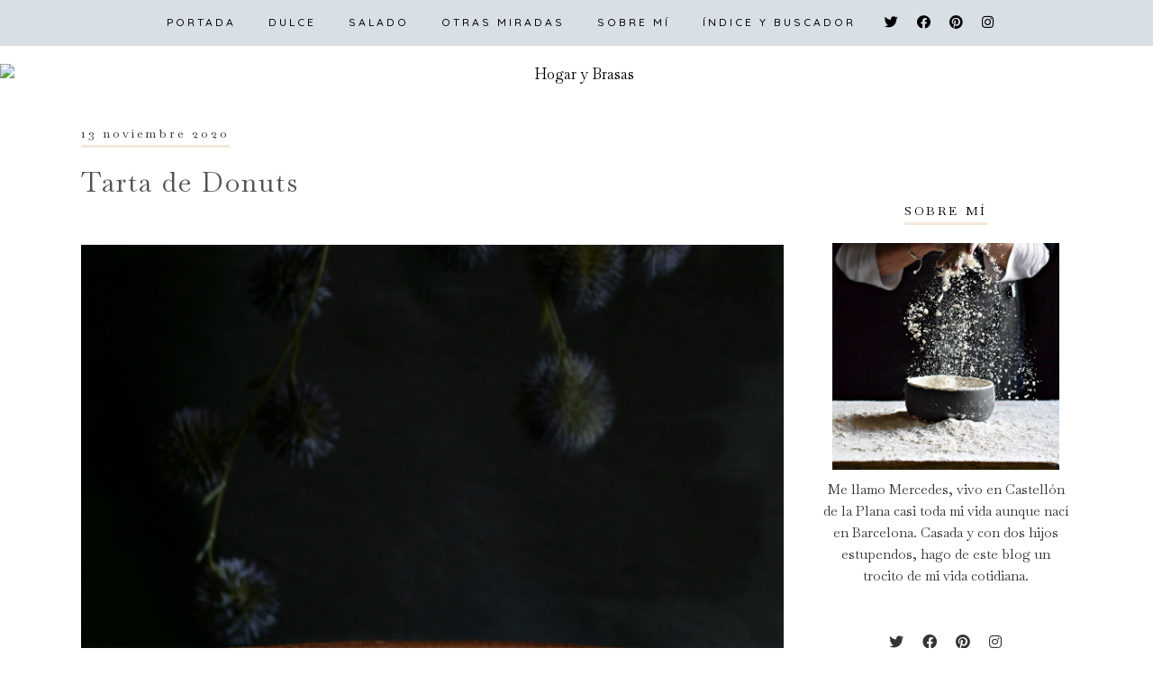

--- FILE ---
content_type: text/html; charset=UTF-8
request_url: https://www.hogarybrasas.com/2020/11/tarta-de-donuts.html
body_size: 36048
content:
<!DOCTYPE html>
<html class='v2' dir='ltr' xmlns='http://www.w3.org/1999/xhtml' xmlns:b='http://www.google.com/2005/gml/b' xmlns:data='http://www.google.com/2005/gml/data' xmlns:expr='http://www.google.com/2005/gml/expr'>
<head>
<link href='https://www.blogger.com/static/v1/widgets/335934321-css_bundle_v2.css' rel='stylesheet' type='text/css'/>
<link href='https://fonts.googleapis.com/css?family=Baskervville|Libre+Baskerville|Quicksand:500,600' rel='stylesheet' type='text/css'/>
<link href='https://www.dropbox.com/s/vxeleurt50sf7zn/stylesheet.css' rel='stylesheet' type='text/css'/>
<script src='//ajax.googleapis.com/ajax/libs/jquery/1.12.2/jquery.min.js' type='text/javascript'></script>
<link crossorigin='anonymous' href='https://use.fontawesome.com/releases/v5.8.2/css/all.css' integrity='sha384-oS3vJWv+0UjzBfQzYUhtDYW+Pj2yciDJxpsK1OYPAYjqT085Qq/1cq5FLXAZQ7Ay' rel='stylesheet'/>
<meta content='IE=EmulateIE7' http-equiv='X-UA-Compatible'/>
<meta content='width=device-width,initial-scale=1.0' name='viewport'/>
<meta content='width=device-width,initial-scale=1.0,minimum-scale=1.0,maximum-scale=1.0' name='viewport'/>
<meta content='summary_large_image' name='twitter:card'/>
<meta content='@MercheHyb' name='twitter:site'/>
<meta content='@MercheHyb' name='twitter:creator'/>
<meta content='Tarta de Donuts' name='twitter:title'/>
<meta content='Aprende a preparar una tarta de donuts sin horno' name='twitter:description'/>
<meta content='https://www.hogarybrasas.com/2020/11/tarta-de-donuts.html' property='og:url'/>
<meta content='https://www.hogarybrasas.com/' name='twitter:domain'/>
<meta content='https://blogger.googleusercontent.com/img/b/R29vZ2xl/AVvXsEiCBlZYq7n_ZGcMRnYW7my87Lifkh9WuVIz1pTeJ2HLC2vEW2zEU7R8GoF9b_tEk2LHbMbcEQweHS1niKJSH8-er83iaGpngxfOF-fc5WKtg329gDfp1FbPB6xZXbNWmr7yAfLrgO2otl0/s16000/Tartadedonuts.JPG' name='twitter:image'/>
<meta content='https://www.hogarybrasas.com/2020/11/tarta-de-donuts.html' property='og:url'/>
<meta content='article' property='og:type'/>
<meta content='Tarta de Donuts' property='og:title'/>
<meta content='Aprende a preparar una tarta de donuts sin horno' property='og:description'/>
<meta content='https://blogger.googleusercontent.com/img/b/R29vZ2xl/AVvXsEiCBlZYq7n_ZGcMRnYW7my87Lifkh9WuVIz1pTeJ2HLC2vEW2zEU7R8GoF9b_tEk2LHbMbcEQweHS1niKJSH8-er83iaGpngxfOF-fc5WKtg329gDfp1FbPB6xZXbNWmr7yAfLrgO2otl0/s16000/Tartadedonuts.JPG' property='og:image'/>
<meta content='Tarta de Donuts' property='og:title'/>
<meta content='https://blogger.googleusercontent.com/img/b/R29vZ2xl/AVvXsEiCBlZYq7n_ZGcMRnYW7my87Lifkh9WuVIz1pTeJ2HLC2vEW2zEU7R8GoF9b_tEk2LHbMbcEQweHS1niKJSH8-er83iaGpngxfOF-fc5WKtg329gDfp1FbPB6xZXbNWmr7yAfLrgO2otl0/s16000/Tartadedonuts.JPG' property='og:image'/>
<meta content='Aprende a preparar una tarta de donuts sin horno' property='og:description'/>
<meta content='facebook admins' property='fb:admins'/>
<meta content='facebook app id' property='fb:app_id'/>
<meta content='es_ES' property='og:locale'/>
<meta content='es_ES' property='og:locale:alternate'/>
<meta content='text/html; charset=UTF-8' http-equiv='Content-Type'/>
<meta content='blogger' name='generator'/>
<link href='https://www.hogarybrasas.com/favicon.ico' rel='icon' type='image/x-icon'/>
<link href='https://www.hogarybrasas.com/2020/11/tarta-de-donuts.html' rel='canonical'/>
<link rel="alternate" type="application/atom+xml" title="Hogar y Brasas - Atom" href="https://www.hogarybrasas.com/feeds/posts/default" />
<link rel="alternate" type="application/rss+xml" title="Hogar y Brasas - RSS" href="https://www.hogarybrasas.com/feeds/posts/default?alt=rss" />
<link rel="service.post" type="application/atom+xml" title="Hogar y Brasas - Atom" href="https://www.blogger.com/feeds/618863581484167771/posts/default" />

<link rel="alternate" type="application/atom+xml" title="Hogar y Brasas - Atom" href="https://www.hogarybrasas.com/feeds/1242442598636004246/comments/default" />
<!--Can't find substitution for tag [blog.ieCssRetrofitLinks]-->
<link href='https://blogger.googleusercontent.com/img/b/R29vZ2xl/AVvXsEiCBlZYq7n_ZGcMRnYW7my87Lifkh9WuVIz1pTeJ2HLC2vEW2zEU7R8GoF9b_tEk2LHbMbcEQweHS1niKJSH8-er83iaGpngxfOF-fc5WKtg329gDfp1FbPB6xZXbNWmr7yAfLrgO2otl0/s16000/Tartadedonuts.JPG' rel='image_src'/>
<meta content='Aprende a preparar una tarta de donuts sin horno' name='description'/>
<meta content='https://www.hogarybrasas.com/2020/11/tarta-de-donuts.html' property='og:url'/>
<meta content='Tarta de Donuts' property='og:title'/>
<meta content='Aprende a preparar una tarta de donuts sin horno' property='og:description'/>
<meta content='https://blogger.googleusercontent.com/img/b/R29vZ2xl/AVvXsEiCBlZYq7n_ZGcMRnYW7my87Lifkh9WuVIz1pTeJ2HLC2vEW2zEU7R8GoF9b_tEk2LHbMbcEQweHS1niKJSH8-er83iaGpngxfOF-fc5WKtg329gDfp1FbPB6xZXbNWmr7yAfLrgO2otl0/w1200-h630-p-k-no-nu/Tartadedonuts.JPG' property='og:image'/>
<script type='text/javascript'>
        (function(i,s,o,g,r,a,m){i['GoogleAnalyticsObject']=r;i[r]=i[r]||function(){
        (i[r].q=i[r].q||[]).push(arguments)},i[r].l=1*new Date();a=s.createElement(o),
        m=s.getElementsByTagName(o)[0];a.async=1;a.src=g;m.parentNode.insertBefore(a,m)
        })(window,document,'script','https://www.google-analytics.com/analytics.js','ga');
        ga('create', 'UA-159047027-1', 'auto', 'blogger');
        ga('blogger.send', 'pageview');
      </script>
<title>Tarta de Donuts | Hogar y Brasas</title>
<style id='page-skin-1' type='text/css'><!--
/*
/*
[ Variable definitions ]
<Group description="Widths" selector="body">
<Variable name="main.width" description="Main Area Width" type="length" default="1030px"/>
<Variable name="sidebar.width" description="Sidebar Width" type="length" default="280px"/>
<Variable name="footer.short.width" description="Footer Short Width" type="length" default="1030px"/>
</Group>
<Group description="Selection and Scrollbar" selector="body">
<Variable name="selection.background" description="Selection Background" type="color" default="#eeeeee"/>
<Variable name="scrollbar.background" description="Scrollbar Background" type="color" default="#f3f3f3"/>
<Variable name="scrollbar.thumb" description="Scrollbar Thumb" type="color" default="#dddddd"/>
</Group>
<Group description="Body Color" selector="body">
<Variable name="body.text.color" description="Body Text Color" type="color" default="#333"/>
<Variable name="link.color" description="Body Link Color" type="color" default="#cbccca"/>
<Variable name="link.hover.color" description="Body Link Hover Color" type="color" default="#333"/>
</Group>
<Group description="Backgrounds" selector="body">
<Variable name="body.background" description="Body Background Color" type="color" default="#ffffff"/>
<Variable name="main.background" description="Main Area Background" type="color" default="transparent"/>
<Variable name="footer.long.background.color" description="Footer Long Background Color" type="color" default="#d8dfe5"/>
<Variable name="footer.short.background.color" description="Footer Short Background Color" type="color" default="transparent"/>
</Group>
<Group description="Menu" selector=".menu">
<Variable name="menu.bg" description="Menu Background" type="color" default="#eeddd3"/>
<Variable name="menu.border" description="Menu Border" type="color" default="transparent"/>
<Variable name="menu.link.hover" description="Menu Link Color on Hover" type="color" default="#cbccca"/>
<Variable name="menu.socials.hover" description="Menu Social Icons Color on Hover" type="color" default="#cbccca"/>
</Group>
<Group description="Menu Drop Down" selector=".menu">
<Variable name="dropdown.color" description="Menu Drop Down Color" type="color" default="#333532"/>
<Variable name="dropdown.color.hover" description="Menu Drop Down Color on Hover" type="color" default="#333532"/>
<Variable name="dropdown.background" description="Menu Drop Down Background" type="color" default="#eeddd3"/>
<Variable name="dropdown.background.hover" description="Menu Drop Down Background on Hover" type="color" default="#cbccca"/>
<Variable name="dropdown.border" description="Menu Drop Down Border" type="color" default="#eeddd3"/>
</Group>
<Group description="Slider" selector=".Slider">
<Variable name="slider.details.bg" description="Slider Details Background" type="color" default="#ffffff"/>
<Variable name="slider.date.color" description="Slider Date Color" type="color" default="#333532"/>
<Variable name="slider.title.color" description="Slider Title Color" type="color" default="#333532"/>
<Variable name="slider.arrows.color" description="Slider Arrows Color" type="color" default="#ffffff"/>
</Group>
<Group description="Post Body Headings and Blockquote" selector=".post-body h2,.post-body h3,.post-body h4, blockquote">
<Variable name="post.body.headings.color" description="Post Body Headings Color" type="color" default="#333333"/>
<Variable name="blockquote.text.color" description="Blockquote Text Color" type="color" default="#333333"/>
<Variable name="blockquote.bg" description="Blockquote Background" type="color" default="#e9f0f1"/>
<Variable name="blockquote.quote.color" description="Blockquote Quote Color" type="color" default="#333"/>
</Group>
<Group description="Post Body Links" selector=".post-body a">
<Variable name="post.link.color" description="Post Body Link Color" type="color" default="#333"/>
<Variable name="post.link.hover.color" description="Post Body Link Color on Hover" type="color" default="#333"/>
<Variable name="post.link.bg.color" description="Body Link Border/Background Color" type="color" default="#eeddd3"/>
</Group>
<Group description="Posts Layout (Index Pages)" selector=".post-outer .post-inner-index">
<Variable name="index.first.post.details.bg" description="First Post Details Background Color" type="color" default="#eeddd3"/>
<Variable name="index.first.post.img.border" description="First Post Images Border" type="color" default="#eeddd3"/>
<Variable name="index.post.bg" description="Post Background Color on Hover" type="color" default="#eeddd3"/>
<Variable name="index.title.color" description="Post Title Color" type="color" default="#333532"/>
<Variable name="index.post.snippet.color" description="Post Snippet Color" type="color" default="#333532"/>
</Group>
<Group description="Posts Layout (Label Pages)" selector=".post-outer .post-inner-label">
<Variable name="label.post.details.bg" description="Post Details Background Color" type="color" default="#eeddd3"/>
<Variable name="label.date.color" description="Post Date Color" type="color" default="#333532"/>
<Variable name="label.title.color" description="Post Title Color" type="color" default="#333532"/>
<Variable name="label.title.color.hover" description="Post Title Color on Hover" type="color" default="#cbccca"/>
</Group>
<Group description="Posts Layout (Post Pages)" selector=".post-body">
<Variable name="post.title.color" description="Post Title Color" type="color" default="#333532"/>
<Variable name="post.date.color" description="Post Date Color" type="color" default="#333532"/>
<Variable name="post.date.border" description="Post Date Border" type="color" default="#eeddd3"/>
</Group>
<Group description="Post Footer" selector=".post-footer">
<Variable name="post.footer.border" description="Post Footer Bottom Border" type="color" default="#eeddd3"/>
<Variable name="post.labels.link.color" description="Post Labels Link Color" type="color" default="#333532"/>
<Variable name="post.labels.link.hover" description="Post Labels Link Color on Hover" type="color" default="#cbccca"/>
<Variable name="post.shareicons.color" description="Post Share Icons Color" type="color" default="#F3E4DF"/>
<Variable name="post.shareicons.hover" description="Post Share Icons Color on Hover" type="color" default="#cbccca"/>
</Group>
<Group description="Related Posts" selector="related-posts">
<Variable name="related.posts.heading.color" description="Related Posts Heading Color" type="color" default="#333532"/>
<Variable name="related.posts.title.color" description="Related Posts Title Color" type="color" default="#333532"/>
<Variable name="related.posts.details.bg" description="Related Posts Details Background" type="color" default="#eeddd3"/>
</Group>
<Group description="Sidebar" selector=".sidebar-outer">
<Variable name="sidebar.headings.color" description="Sidebar Headings Color" type="color" default="#333532"/>
<Variable name="sidebar.heading.border" description="Sidebar Headings Border" type="color" default="#eeddd3"/>
<Variable name="sidebar.profile.widget.description.color" description="Profile Widget Description Color" type="color" default="#333532"/>
<Variable name="sidebar.socials.color" description="Social Icons Color" type="color" default="#333532"/>
<Variable name="sidebar.socials.color.hover" description="Social Icons Color Hover" type="color" default="#cbccca"/>
<Variable name="pinterest.icon.color" description="Pinterest Icon Color" type="color" default="#333532"/>
<Variable name="pinterest.background.color" description="Pinterest Background on Hover" type="color" default="#eeddd3"/>
<Variable name="archive.color" description="Archive Color" type="color" default="#333532"/>
<Variable name="archive.link.color" description="Archive Link Color" type="color" default="#333532"/>
<Variable name="archive.link.color.hover" description="Archive Link Color Hover" type="color" default="#cbccca"/>
<Variable name="archive.arrow.color" description="Archive Arrow Color" type="color" default="#cbccca"/>
</Group>
<Group description="Popular Posts (Sidebar)" selector="#PopularPosts1">
<Variable name="sidebar.popular.title.color" description="Popular Posts Title Color" type="color" default="#333532"/>
<Variable name="sidebar.popular.title.color.hover" description="Popular Posts Title Color on Hover" type="color" default="#333532"/>
<Variable name="sidebar.popular.details.bg" description="Popular Item Background Color Hover" type="color" default="#eeddd3"/>
</Group>
<Group description="Featured Post (Sidebar)" selector="#FeaturedPost1">
<Variable name="sidebar.featured.title.color" description="Featured Post Title Color" type="color" default="#333532"/>
<Variable name="sidebar.featured.title.color.hover" description="Featured Post Title Color on Hover" type="color" default="#333532"/>
<Variable name="sidebar.featured.details.bg" description="Featured Post Details Background" type="color" default="#eeddd3"/>
</Group>
<Group description="Subscribe widget (Footer)" selector="#FollowByEmail1">
<Variable name="subscribe.bg" description="Subscribe Background" type="color" default="#eeddd3"/>
<Variable name="subscribe.heading.color" description="Subscribe Heading Color" type="color" default="#333532"/>
<Variable name="subscribe.field.color" description="Subscribe Field Text Color" type="color" default="#333532"/>
<Variable name="subscribe.field.bg" description="Subscribe Field Background" type="color" default="#ffffff"/>
<Variable name="subscribe.button.color" description="Subscribe Button Color" type="color" default="#333532"/>
<Variable name="subscribe.button.color.hover" description="Subscribe Button Color Hover" type="color" default="#333532"/>
<Variable name="subscribe.button.bg" description="Subscribe Button Background" type="color" default="#DBDDDB"/>
<Variable name="subscribe.button.bg.hover" description="Subscribe Button Background Hover" type="color" default="#DBDDDB"/>
<Variable name="subscribe.field.border" description="Subscribe Field Border" type="color" default="transparent"/>
</Group>
<Group description="Contact Form (SIDEBAR)" selector="#ContactForm1">
<Variable name="contact.field.color" description="Contact Field Text Color" type="color" default="#333532"/>
<Variable name="contact.field.border" description="Contact Field Border" type="color" default="#DBDDDB"/>
<Variable name="contact.field.bg" description="Contact Field Background" type="color" default="#ffffff"/>
<Variable name="contact.btn.color" description="Contact Button Color" type="color" default="#333532"/>
<Variable name="contact.btn.color.hover" description="Contact Button Color Hover" type="color" default="#333532"/>
<Variable name="contact.btn.bg" description="Contact Button Background" type="color" default="#DBDDDB"/>
<Variable name="contact.btn.bg.hover" description="Contact Button Background Hover" type="color" default="#d8dfe5"/>
</Group>
<Group description="Pages Tabs (Footer)" selector="#PageList2">
<Variable name="footer.tabs.bg" description="Tabs Background" type="color" default="#eeddd3"/>
<Variable name="footer.tabs.color" description="Tabs Color" type="color" default="#333532"/>
<Variable name="footer.tabs.color.hover" description="Footer Tabs Color Hover" type="color" default="#cbccca"/>
</Group>
<Group description="Blog Pager" selector="#blog-pager">
<Variable name="blog.pager.link" description="Blog Pager Link Color" type="color" default="#333532"/>
<Variable name="blog.pager.link.hover" description="Blog Pager Link Color on Hover" type="color" default="#333532"/>
<Variable name="blog.pager.links.bg" description="Blog Pager Link Background Color" type="color" default="#eeddd3"/>
<Variable name="blog.pager.links.bg.hover" description="Blog Pager Link Background Color on Hover" type="color" default="#eeddd3"/>
</Group>
<Group description="Comments" selector="comments">
<Variable name="comments.heading.color" description="Comments Heading Color" type="color" default="#333532"/>
<Variable name="comments.content.color" description="Comments Text Color" type="color" default="#333532"/>
<Variable name="comments.user.color" description="Comments User Color" type="color" default="#333532"/>
<Variable name="comments.user.hover" description="Comments User Color on Hover" type="color" default="#cbccca"/>
<Variable name="comments.actions.color" description="Comments Actions Color" type="color" default="#333532"/>
<Variable name="comments.actions.color.hover" description="Comments Actions Color Hover" type="color" default="#cbccca"/>
<Variable name="comments.actions.background" description="Comments Actions Background" type="color" default="#eeddd3"/>
<Variable name="comments.actions.background.hover" description="Comments Actions Background on Hover" type="color" default="#EBECE9"/>
<Variable name="comments.thread.toggle.color" description="Comments Thread Toggle Color" type="color" default="#333532"/>
<Variable name="comments.thread.toggle.color.hover" description="Comments Thread Toggle Color on Hover" type="color" default="#cbccca"/>
</Group>
<Group description="Footer Short" selector=".footer-inner">
<Variable name="footer.short.text.color" description="Footer Text Color" type="color" default="#333532"/>
<Variable name="footer.short.link.color" description="Footer Link Color" type="color" default="#333532"/>
<Variable name="footer.short.link.color.hover" description="Footer Link Color Hover" type="color" default="#cbccca"/>
<Variable name="footer.short.heading.color" description="Footer Heading Color" type="color" default="#333532"/>
</Group>
<Group description="Footer Long" selector=".footer-outer">
<Variable name="footer.long.text.color" description="Footer Text Color" type="color" default="#333532"/>
<Variable name="footer.long.link.color" description="Footer Link Color" type="color" default="#333532"/>
<Variable name="footer.long.link.color.hover" description="Footer Link Color Hover" type="color" default="#cbccca"/>
<Variable name="footer.long.heading.color" description="Footer Heading Color" type="color" default="#333532"/>
</Group>
<Group description="Footer Column" selector=".footer-column">
<Variable name="footer.col.text.color" description="Footer Columns Text Color" type="color" default="#333532"/>
<Variable name="footer.col.link.color" description="Footer Columns Link Color" type="color" default="#333532"/>
<Variable name="footer.col.link.color.hover" description="Footer Columns Link Color Hover" type="color" default="#cbccca"/>
<Variable name="footer.col.heading.color" description="Footer Columns Heading Color" type="color" default="#333532"/>
<Variable name="footer.col.background.color" description="Footer Single Column Background Color" type="color" default="transparent"/>
<Variable name="footer.cols.background.color" description="Footer Columns Section Background Color" type="color" default="transparent"/>
</Group>
<Group description="Instagram" selector="#instafeed">
<Variable name="insta.item.bg" description="Instagram Thumb Background on Hover" type="color" default="#eeddd3"/>
</Group>
*/
/* -- RESETS -- */
html, body, div, span, applet, object, iframe,h1, h2, h3, h4, h5, h6, p, blockquote, pre,a, abbr, acronym, address, big, cite, code,del, dfn, em, img, ins, kbd, q, s, samp,small, strike, strong, sub, sup, tt, var,b, u, i, center,dl, dt, dd, ol, ul, li,fieldset, form, label, legend,table, caption, tbody, tfoot, thead, tr, th, td,article, aside, canvas, details, embed, figure, figcaption, footer, header, hgroup,menu, nav, output, ruby, section,widget, summary,time, mark, audio, video, .widget, .section {
margin: 0;
padding: 0;
border: 0;
vertical-align: baseline;
font-weight:normal;
}
table {
border-collapse: collapse!important;
border-spacing: 0;
border-radius:0;
}
table,
td,
tr,
th {
margin: 0 auto;
padding: 0;
}
.CSS_LIGHTBOX{
z-index:9999!important;
}
button,
input,
textarea {
outline: 0;
-webkit-appearance: none;
-webkit-border-radius: 0;
}
.clear{
clear:both;
}
/* -- GENERALIDADES -- */
::-webkit-scrollbar {
width: 10px;
}
::-moz-selection {
background:#d8dfe5;
}
::selection {
background: #d8dfe5;
}
::-webkit-scrollbar-track {
background: #f4e7d9;
}
::-webkit-scrollbar-thumb {
background: #d8dfe5;
}
::-webkit-scrollbar-thumb:window-inactive {
background: #d8dfe5;
}
.blog-outer{
max-width:100%;
overflow:hidden;
}
.blog-inner{
width:1100px;
margin:40px auto 0;
height:auto;
max-width:100%;
background:transparent;
}
.main-outer{
margin-bottom:30px;
}
.main-area{
width: calc(1100px - 280px - 40px);
float:left;
}
.sidebar-outer{
width:280px;
float:right;
margin-top: 90px;
}
.footer-outer{
width:100%;
max-width:100%;
}
body{
background:#ffffff;
color:#333333;
font-family:  'Baskervville', serif;
font-size:16.5px;
}
a,
a:visited{
text-decoration:none;
color:initial;
}
a:hover{
color:#333333;
-webkit-transition: all 0.5s ease;
-moz-transition: all 0.5s ease;
-ms-transition: all 0.5s ease;
-o-transition: all 0.5s ease;
transition: all 0.5s ease;
}
.video-outer {
width: 100%;
max-width: 100%;
margin: 15px auto;
}
.video-inner {
position: relative;
padding-bottom: 56%;
padding-top: 0px;
height: 0;
background: #fff !important;
}
.video-inner iframe,
.video-inner object,
.video-inner embed {
position: absolute;
top: 0;
width: 100%;
height: 100%;
}
body b,
body strong {
font-weight: bold;
line-height: 1.8;
text-decoration:none;
}
body i {
font-family: inherit;
font-style: italic;
line-height: 1.8;
text-decoration:none;
}
.section{
margin:0;
}
.widget{
line-height:1.5;
}
.fa, .fab, .fal, .far, .fas {    background: none;}
/* -- CABECERA Y LOGO -- */
.header-outer{
text-align:center;
background:transparent;
margin-top:20px;
}
.Header img{
max-width:100%;
width:auto;
height:auto;
margin:0 auto;
}
.Header h1{
font-size:35px;
font-weight:400;
font-style:normal;
margin-bottom:0;
letter-spacing:1px;
line-height:1.4;
text-transform:uppercase;
}
.description{
text-transform:uppercase;
letter-spacing:1.5px;
font-size:9px;
font-weight:400;
font-style:normal;
margin-bottom:0!important;
}
/* -- MENU -- */
.menu-outer.cloned{
width:100%!important;
display:block;
text-align:center;
left:0!important;
}
.PageList LI A {
font-weight:500!important;
}
.menu-outer {
font-family:  'Quicksand', serif;
font-weight:500;
font-style:normal;
max-width:100%;
text-transform:uppercase;
text-align:right;
margin: 0 auto;
height:50px;
position:initial;
-webkit-font-smoothing: antialiased;
background:#d8dfe5;
border-bottom:1px solid transparent;
font-size:12px;
letter-spacing:3px;
}
.menu-outer .widget {
width: auto;
display: inline-block;
vertical-align:middle;
}
.menu-outer li,
.menu-outer ul {
padding: 0;
list-style: none;
list-style-type: none;
position:relative;
}
.menu-outer li{
display:inline-block;
margin:0 15px;
position:relative;
line-height:50px;
}
.menu-outer li a{
color:initial;
}
.menu-outer li a:hover{
opacity:.6;
}
.menu-outer .socialicons{
margin-left:10px;
}
.menu-outer .socialicons a{
color:initial;
display:inline-block;
margin:0 7px;
font-size:15px;
}
.menu-outer .socialicons a:hover{
opacity:.6;
}
/* -- MENU - RESPONSIVE -- */
@media screen and (min-width: 1030px) {
.menu-outer.cloned #menu {
visibility: visible;
}
.menuouter {
display: none;
}
.menu{
visibility: hidden;
}
}
@media screen and (max-width: 1029px) {
.menu-outer.original {
visibility: visible !important;
}
.menu-outer.cloned {
display: none !important;
}
.menuinner{
position:relative;
}
.menuouter:after {
content: "\f0c9";
font-family: 'Font Awesome\ 5 Free';
font-weight: 900;
font-size:16px;
}
.menuouter.open:after {
content: "\f00d";
font-family: 'Font Awesome\ 5 Free';
font-weight: 900;
font-size:16px;
}
.menuouter {
transition: background 0.3s;
font-size: 18px;
cursor: pointer;
font-style: normal;
text-align:left;
vertical-align:middle;
line-height:50px;
padding-left:20px;
}
.menu-outer {
height: auto;
line-height:50px;
width: 100%;
max-width:100%;
position: relative;
border: 0;
text-align: left;
display:block;
}
.menu-outer li,
.menu-outer .widget {
display: block;
height: auto;
}
#PageList1{
display: none;
padding:0 0 15px 0;
}
.menu-outer li a {
display:block;
margin:0;
line-height:30px;
}
#HTML101{
position:absolute;
right:2%;
top:0;
line-height:50px;
width:80%;
text-align:right;
}
.menu-outer .fas.fa-fw.fa-angle-down, .menu-outer .fas.fa-fw.fa-angle-right{
line-height:27px;
}
}
/* -- DROP DOWN -- */
.menu-outer .level-two {
width: 180px;
position: absolute;
left: 0;
margin: 0 0 0 0px;
display: none;
text-align: left;
z-index: 99;
background:#d8dfe5;
border:1px solid #d8dfe5;
}
.menu-outer .level-three {
width: 180px;
position: absolute;
left: 180px;
top:0;
display: none;
text-align: left;
z-index: 99;
background:#d8dfe5;
border:1px solid #d8dfe5;
}
.menu-outer .Label .level-two {
max-height: 300px;
overflow-y: auto;
}
.menu-outer .level-two li,
.menu-outer .level-three li {
display: block;
margin: 0;
line-height: normal;
}
.menu-outer .level-two li a,
.menu-outer .level-three li a,
.menu-outer .level-two li span,
.menu-outer .level-three li span {
display:block;
padding:10px;
color:initial;
margin:0;
}
.menu-outer .level-two li a:hover,
.menu-outer .level-three li a:hover{
color:initial;
background:#d8dfe5;
}
.menu-outer li.parent:hover .level-two,
.menu-outer .child-item.sharewidth:hover .level-three {
display: block;
}
.menu-outer .fas.fa-fw.fa-angle-down,
.menu-outer .fas.fa-fw.fa-angle-right,
.menu-outer .level-three a:after {
display: none;
}
.menu-outer li.child-item.sharewidth a:after {
content: "\f054";
font-family: "Font Awesome 5 Free" !important;
margin: 0 0 0 4px;
font-weight:900;
font-style: normal;
font-size: 10px;
}
.menu-outer li > a:after {
content: '\f078';
font-family: 'Font Awesome 5 Free';
font-weight: 900;
margin: 0 0 0 4px;
line-height: 0;
font-style: normal;
font-size: 10px;
}
.menu-outer li > a:only-child:after {
content: '';
margin:0;
}
/* -- DROP DOWN - RESPONSIVE -- */
@media screen and (max-width: 1029px) {
.menu-outer li.parent:hover .level-two,
.menu-outer .child-item.sharewidth:hover .level-three {
display: none;
}
.menu-outer li > a:after{
float:right;
line-height:30px;
margin:0 0 0 0;
font-size:14px;
}
.menu-outer .fas.fa-fw.fa-angle-down,
.menu-outer .fas.fa-fw.fa-angle-right {
color: transparent !important;
position: absolute;
top: 0;
left: 70%;
width: 100%;
display: block;
height: 35px;
z-index: 5;
}
.menu-outer .level-two {
width: 100%;
left: 0;
position: relative;
margin: 0 auto;
}
.menu-outer .level-three {
width: 100%;
left: 0;
position: relative;
margin: 0 auto;
}
.menu-outer .Label .level-two {
max-height: inherit;
overflow-y: visible;
}
.menu-outer .level-three a:after {
display: none;
}
.menu-outer li.child-item.sharewidth a:after {
content: "\f078";
}
.menu-outer .level-two li a,
.menu-outer .level-two li span{
padding:0 10px;
}
.menu-outer .level-three li a,
.menu-outer .level-three li span{
padding:0 10px 0 15px;
}
}
/* -- NAVIGATION SEARCH -- */
.menu-outer a.search-icon{
margin-left:15px;
color:initial; display:none;
}
.menu-outer #search-outer {
height: 0px; display:none;
}
.menu-outer .search-inner {
margin: 0 auto;
position: relative;
visibility: hidden;
display:none;
}
.menu-outer .search-content {
text-align: center;
}
.menu-outer #search-outer.search-open .search-content{
display:table-cell;
vertical-align:middle;
width:100%;
height:100%;display:none;
}
/* -- SLIDER -- */
.Slider{
margin:50px auto;
max-width:100%;
}
.slick-initialized {
visibility: visible;
}
.slider-item{
margin: 0;
padding: 0;
vertical-align: top;
z-index: 2;
margin:0;
position:relative;
}
.slider-item .part1 {
top: 0;
right: 0;
width: 100%;
height: 100%;
position:absolute;
display:block;
}
.slider-item .part2 {
width: 80%;
height: 100%;
display: table;
margin:0 auto ;
}
.slider-item .part3{
width: 100%;
height: 100%;
display: table-cell;
vertical-align: bottom;
text-align:center;
}
.slider-item .slide-details{
position:relative;
display:inline-block;
padding:20px;
width:400px;
max-width:70%;
bottom:70px;
}
.slider-outer .part4{
position:absolute;
top:0px;
right:0px;
width:100%;
height:100%;
display:inline-block;
-ms-filter: "progid:DXImageTransform.Microsoft.Alpha(Opacity=90)";
filter: alpha(opacity=90);
opacity: 0.9;
background:white;
}
.slide-date{
font-family:  'Quicksand', serif;
text-transform:uppercase;
font-size:10px;
font-weight:normal;
font-style:normal;
margin-bottom:7px;
letter-spacing:2.5px;
color:#333333;
position:relative;
padding-bottom: 10px;
}
.slide-title {
font-family: 'Libre Baskerville', serif;
font-size:22px;
text-transform:none;
letter-spacing:0px;
font-weight:400;
font-style:normal;
color:#333333;
position:relative;
line-height:1.4;
overflow: hidden;
text-overflow: ellipsis;
white-space: nowrap;
}
.slide-more {
display:none;
}
.slider-outer,
.slider-outer a,
.slider-outer a:visited,
.slider-outer a:hover {
text-decoration:none!important;
}
.slide-img{
background-size: cover !important;
background-position:50% 50%!important;
padding-bottom:37%;
margin:0 ;
width:100%;
max-width:100%;
display:block;
position:relative;
height: 200px;
}
#HTML201{
visibility:hidden;
}
.slider-outer{
position:relative;
max-width:100%;
margin:0 auto;
}
.slick-prev,
.slick-next {
z-index: 2;
}
.slick-prev{left:7px;}
.slick-next{right:7px;}
.slick-prev:before,
.slick-next:before {
font-size:25px;
color:#ffffff;
opacity:0.5;
}
.slick-prev:before {
content: "\f053" !important;
font-family: "Font Awesome 5 Free" !important;
font-weight:900;
}
.slick-next:before {
content: "\f054" !important;
font-family: "Font Awesome 5 Free" !important;
font-weight:900;
}
/* -- SLIDER - RESPONSIVE -- */
@media screen and (max-width: 800px) {
.slide-img{
padding-bottom:45%;
}
}
@media screen and (max-width: 630px) {
.slide-img{
padding-bottom:60%;
}
.slide-title{
font-size:20px;
}
}
@media screen and (max-width: 500px) {
.slide-img{
padding-bottom:70%;
}
.slider-item .part3{
text-align:center;
}
.slide-title{
font-size:18px;
}
.slider-item .slide-details{
margin: auto;
font-variant: ruby;
width: 160px;
padding:10px;
}
.slick-prev, .slick-next{
display:none!important;
}
}
/* -- POST BODY -- */
.post-body ul {
padding: 0 2.5em;
margin: .9em 0;
line-height: 1.4;
}
.widget .post-body li {     margin-bottom: .5em;}
.widget .post-body  ol{
list-style-type: none;
list-style-type: decimal !ie; /*IE 7- hack*/
margin-top: 50px;
margin-bottom: 30px;
margin-left: 3em;
padding: 0;
counter-reset: li-counter;
}
.widget .post-body  ol > li{
position: relative;
margin-bottom: 30px;
padding-left: 0.5em;
min-height: 3em;
border-left: 1px solid #d8dfe5;
}
.widget .post-body ol > li:before {
position: absolute;
top: 0;
left: -1em;
width: 0.8em;
font-size: 2.0em;
line-height: 1.1;
font-weight: normal;
text-align: right;
color: initial;
content: counter(li-counter);
counter-increment: li-counter;
opacity: .8;
color: #d8dfe5;
font-family: 'Quicksand';
}
blockquote{
font-family: 'Baskervville', serif;
font-size: 18px;
font-weight: normal;
font-style: oblique;
text-transform: none;
letter-spacing: .1em;
text-align: left;
max-width: 100%;
margin: 40px auto;
padding: 40px;
color:#333333;
background:#e9f0f1;
}
blockquote:before{
content:'\f10d';
font-family:"Font Awesome 5 Free" !important;
font-weight:900;
margin-right:3px;
font-size:17px;
color:#d8dfe5;
font-style:normal;
}
.post-body i, .post-body a {
text-decoration:none;
color:#515151;
background-image: linear-gradient(to bottom, transparent 0, #e9f0f1 0);
background-position: 0 .8em ;
background-repeat: no-repeat;
font-weight: 600;
letter-spacing: 1px;
}
body b, body strong, body i {
font-weight: normal !important;
font-style: italic;
background-image: linear-gradient(to bottom, transparent 0, #e9f0f1 0);
background-position: 0 .8em;
background-repeat: no-repeat;
letter-spacing: 1px;
}
.post-body a:hover{
color:#515151;
background-image: linear-gradient(to bottom, transparent 0, #e9f0f1 0) !important;
background-position: 0px !important;
-webkit-transition: all 0.5s ease;
-moz-transition: all 0.5s ease;
-ms-transition: all 0.5s ease;
-o-transition: all 0.5s ease;
transition: all 0.5s ease;
}
img.post-body a,
.post-body img,
.post-body a img,
.post img,
.post a img{
max-width:100%;
width:auto;
height:auto;
padding-top: 20px;
}
a img, img {
border: none;
position: relative;
display: block;
margin: auto;
object-fit: cover;
}
.separator a,
.separator a:visited,
.separator a:hover {
background: transparent !important;
background-position: 0 !important;
}
.separator a {
margin-left: 0 !important;
margin-right: 0 !important;
}
.post-body h2,
.post-body h3,
.post-body h4 {
text-transform: uppercase;
letter-spacing: 3px;
color:#333333;
font-weight:600;
text-align:left;
}
.post-body h2{
font-size:18px;
font-style:normal;
}
.post-body h3{
font-size:16px;
font-style:normal;
}
.post-body h4{
font-size:13px;
font-style:normal;
font-weight:400;
}
/* -- POST EN PORTADA -- */
.post-outer:first-child .post-inner-index .part4{
display:none;
}
.post-outer:first-child .post-inner-index .part1{
opacity:1;
}
.post-outer:first-child .post-inner-index .post-img{
display:none;
}
.post-outer:first-child .post-inner-index .post-img3{
display:inline-block;
width:33.33%;
vertical-align:top;
}
.post-outer:first-child .post-inner-index .post-img3:nth-child(2){
margin:-20px 0 0;
}
.post-outer:first-child .post-inner-index .post-img3 img{
display:none;
}
.post-outer:first-child .post-inner-index .post-img3 .post-thumbnail{
padding-bottom:130%;
background-size:cover!important;
background-position:50%!important;
box-shadow: 0 0 7px rgb(233, 240, 241);
}
.post-outer:first-child .post-inner-index .post-img2{
display:inline-block;
width:50%;
vertical-align:top;
}
.post-outer:first-child .post-inner-index .post-img2:nth-child(2){
margin:0 0 0;
}
.post-outer:first-child .post-inner-index .post-img2 img{
display:none;
}
.post-outer:first-child .post-inner-index .post-img2 .post-thumbnail{
padding-bottom:110%;
background-size:cover!important;
background-position:50%!important;
box-shadow: 0 0 7px rgb(233, 240, 241);
}
.post-outer:first-child .post-inner-index .post-img1{
display:inline-block;
width:100%;
vertical-align:top;
}
.post-outer:first-child .post-inner-index .post-img1 img{
display:none;
}
.post-outer:first-child .post-inner-index .post-img1 .post-thumbnail{
padding-bottom:50%;
background-size:cover!important;
background-position:50%!important;
border:1px solid #d8dfe5;
box-shadow: 0 0 7px rgba(0, 0, 0, 0.2);
}
.post-outer:first-child .post-inner-index .post-title{
font-size: 27px;
letter-spacing: 0px;
margin-bottom: 20px;
font-family: 'Libre Baskerville', serif;
}
.post-outer:first-child .post-inner-index .post-details1{
padding:30px;
display:inline-block;
background:white;
width:500px;
max-width:100%;
-ms-filter: "progid:DXImageTransform.Microsoft.Alpha(Opacity=90)";
filter: alpha(opacity=90);
opacity:.9;
}
.post-outer:first-child .post-inner-index .post-snippet{
display:block;
text-align:center;
font-size:16px;
line-height:1.5;
color:initial;
}
.post-inner-index .post-details .part4{
position:absolute;
top:0px;
left:0px;
width:100%;
height:100%;
display:inline-block;
opacity:0;
}
.post-inner-index .post-details a:hover > .part4{
-ms-filter: "progid:DXImageTransform.Microsoft.Alpha(Opacity=90)";
filter: alpha(opacity=90);
opacity: 0.9;
background:white;
-webkit-transition: all 0.3s ease;
-moz-transition: all 0.3s ease;
-ms-transition: all 0.3s ease;
-o-transition: all 0.3s ease;
transition: all 0.3s ease;
}
.post-inner-index .post-details .part1{
position:absolute;
display:block;
width:100%;
height:100%;
margin:0;
padding:0;
left:0;
top:0;
opacity:0;
text-align:center;
}
.post-inner-index .post-details .part1:hover{
opacity:1;
-webkit-transition: all 0.3s ease;
-moz-transition: all 0.3s ease;
-ms-transition: all 0.3s ease;
-o-transition: all 0.3s ease;
transition: all 0.3s ease;
}
.post-inner-index .post-details .part2{
display:table;
width:85%;
margin:0 auto;
height:100%;
}
.post-inner-index .post-details .part3{
display:table-cell;
vertical-align:middle;
width:100%;
height:100%;
}
.post-inner-index .post-title {
display:inline-block;
color:#515151;
font-size:30px;
text-transform:none;
line-height:1.3;
letter-spacing:0px;
text-align:center;
}
.post-inner-index .post-snippet{
}
.post-inner-index .post-thumb{
position:relative;    height: 600px;
}
/* -- POSTS LAYOUT (INDEX PAGES) - RESPONSIVE -- */
@media screen and (max-width: 800px) {
.post-outer:first-child {
height: auto !important;
}
.post-inner-index .post-thumb {
height: 400px;
}
.post-outer:first-child.post-inner-index .post-thumb {
height: 370px;
}
.post-outer:first-child .post-inner-index .post-details1 {
padding: 20px;
width: 450px;
}
}
@media screen and (max-width: 700px) {
.post-outer:first-child .post-inner-index .post-title{
font-size:22px!important;
margin-bottom:0;
}
.post-outer:first-child .post-inner-index .post-snippet{
display:none!important;
}
.post-outer:first-child .post-inner-index .post-details1{
padding:10px;
max-width:80%;
bottom:15px;
position:relative;
}
.post-outer:first-child .post-inner-index .post-details .part3{
vertical-align:bottom;
}
.post-outer:first-child {
height: auto !important;
}
.post-inner-index .post-thumb {
height: 270px;
}
.post-inner-index .post-title {
font-size: 24px;
}
}
@media screen and (max-width: 500px) {
.post-outer:first-child .post-inner-index .post-details1{
display: block;
width: 99%;
text-align: center;
margin: auto;
}
}
/* -- SOBRE MÍ HOME -- */
#Image112{
margin: 80px auto 130px;
}
#Image112 .part4{
position:absolute;
right:0;
width:90%;
top:0;
height:100%;
z-index:0;
background: rgba(247, 245, 242, 0.24);
box-shadow: 22px 22px 0px 10px rgba(222, 232, 233, 0.66);
}
#Image112 .widget-content{
padding:30px 0;
width:94%;
margin:0 auto;
position:relative;
}
#Image112 .prof-img,
#Image112 .part1{
display:inline-block;
vertical-align:middle;
}
#Image112 .prof-img{
padding-bottom:30%;
width:30%;
background-size:cover!important;
background-position:50%!important;
position:relative;
z-index:1;
box-shadow: 0 0 12px #f4e7d9;
}
#Image112 .part1{
position:absolute;
right:0;
top:0;
width:66%;
margin:0;
padding:0;
height:100%;
}
#Image112 .part2{
display:table;
width:90%;
height:100%;
margin:0 auto 0 0;
padding:0;
}
#Image112 .part3{
display:table-cell;
vertical-align:middle;
width:100%;
height:100%;
}
#Image112 .prof-details{
padding:10px;
text-align:left;
line-height:1.3;
display:inline-block;
}
#Image112 h2{
font-size:24px;
Letter-spacing:0px;
margin-bottom:10px;
}
#Image112 .caption{
text-align:center;
line-height:1.5;
font-size:18px;
}
#Image112 .prof-more{
margin-top:25px;
}
#Image112 .prof-more a{
font-family: 'Quicksand',sans-serif;
font-weight: 500;
text-transform: uppercase;
letter-spacing: .4em;
font-size: 11px;
display: inline-block;
padding: 13px 24px;
background: #a08b90;
}
#Image112 .prof-more a,
#Image112 .prof-more a:visited{
color:white;
}
#Image112 .prof-more a:hover{
opacity:.8
}
@media screen and (max-width: 850px) {
#Image112 .prof-img,
#Image112 .part1{
display:block;
position:relative;
}
#Image112 .part4,
#Image112 .part1{
width:100%;
}
#Image112 .prof-img{
margin:0 auto 10px;
width: 90%;
height: 250px;
}
#Image112 .part2,
#Image112 .part1{
margin:0 auto;
}
#Image112 .part2{
width:95%;
}
#Image112 .prof-details{
text-align:center;
}
}
@media screen and (max-width: 550px) {
}
/* -- LISTADO DE POSTS POR LABEL -- */
.status-msg{
font-size:12px;
text-transform:uppercase;
font-style:normal;
color:initial;
letter-spacing:.2em;
margin-bottom:30px;
text-align:left;
font-weight:500;
font-family:'Quicksand';
}
.status-msg span{
font-weight:600;
border-bottom:1px solid;
font-size:13px;
margin-left:5px;
padding-bottom:2px;
}
.post-inner-label .post-title{
text-transform:none;
letter-spacing:0px;
font-size:19px;
margin-bottom:0;
color:initial;
line-height:1.3;
text-align:center;
}
.post-inner-label .post-title:hover{
-ms-filter: "progid:DXImageTransform.Microsoft.Alpha(Opacity=60)";
filter: alpha(opacity=60);
opacity: 0.6;
}
.post-inner-label .date-header{
font-family: 'Quicksand', serif;
text-transform: uppercase;
font-size: 10px;
font-weight: 500;
font-style: normal;
margin-bottom: 7px;
letter-spacing: 2.5px;
color: #333333;
position: relative;
padding-bottom: 10px;
border:none;
text-align: center;
}
.post-inner-label .part4{
position:absolute;
top:0px;
left:0px;
width:100%;
height:100%;
display:inline-block;
-ms-filter: "progid:DXImageTransform.Microsoft.Alpha(Opacity=90)";
filter: alpha(opacity=90);
opacity: 0.9;
background:white;
}
.post-inner-label .post-details1{
display:inline-block;
position:relative;
padding:10px;
bottom: 20px;
text-align: center;
min-width: 94%;
}
.post-inner-label .part1{
position:absolute;
display:block;
width:100%;
height:100%;
margin:0;
padding:0;
left:0;
top:0;
text-align:center;
}
.post-inner-label .part2{
display:table;
width:85%;
margin:0 auto;
height:100%;
}
.post-inner-label .part3{
display:table-cell;
vertical-align:bottom;
width:100%;
height:100%;
}
/* -- POSTS -- */
.post-header{
margin-bottom:25px;
}
.post-title{
font-family: 'Baskervville', serif;
font-size:30px;
font-weight:normal;
font-style:normal;
color:#515151;
text-align:left;
margin-bottom:20px;
text-transform:none;
letter-spacing:2px;
margin-top: 10px;
}
.date-header{
font-size:14px;
font-weight:400;
font-style:normal;
color:#333333;
text-transform:none;
letter-spacing:.2em;
text-align:center;
border-bottom:3px solid #f4e7d9;
padding-bottom:2px;
margin-bottom:5px;
display:inline-block;
}
.post-body{
font-size:18px;
text-align:justify;
line-height:1.6;
letter-spacing:0;
}
.post-footer{
margin:50px 0 0;
}
.post-footer-line-1{
font-size:0px;
margin-bottom:40px;
text-align:center;
border-bottom: 3px solid #f4e7d9;
padding:0 0 5px;
}
.post-labels{
font-family: 'Monserrat', sans-serif;
font-style:normal;
text-transform:uppercase;
letter-spacing:.2em;
color:#333532;
font-size:11px;
text-align:left;
}
.post-labels a,
.post-labels a:visited{
color:initial;
display:inline-block;
margin:0 3px;
font-size: 11px;
letter-spacing: .2em;
opacity: .8;
}
.post-labels a:hover, .post-share  a:hover{
opacity:.6;
}
.post-share,
.post-labels{
display:inline-block;
width:48%;
margin:0 1%;
vertical-align:middle;
}
.post-share{
text-align:right;
}
.post-share a,
.post-share a:visited{
color:initial;
font-size:13px;
display:inline-block;
vertical-align: middle;
position: relative;
margin: 0 10px;
font-weight:500;
}
/* -- RELATED POSTS -- */
#related-posts{
font-size:0px;
margin:0 0 70px;
text-align:center;
width:101%;
margin-left:-0.5%;
}
#related-posts li{
display:inline-block;
position:relative;
list-style:none;
width:32.33%;
padding:0;
margin:0 0.5% ;
vertical-align:top;
}
#related-posts .related11{
margin-bottom:15px;
text-align:center;
font-family: 'Baskervville', serif;
font-size:14px;
font-weight:400;
font-style:normal;
color:#333532;
letter-spacing:1px;
text-transform:uppercase;
clear:both;
}
#related-posts .related_img {
padding-bottom:120%;
background-position:50% 50% !important;
background-size: cover!important;
width:100%;
height:auto;
}
#related-posts .related-title{
font-family: 'Baskervville', serif;
font-size:16px;
font-weight:400;
font-style:normal;
color:#333532;
text-align:center;
line-height:1.4;
letter-spacing:0px;
text-transform:none;
position:relative;
}
#related-posts .part4{
position:absolute;
top:0px;
left:0px;
width:100%;
height:100%;
display:inline-block;
-ms-filter: "progid:DXImageTransform.Microsoft.Alpha(Opacity=80)";
filter: alpha(opacity=80);
opacity: 0.8;
background:#d8dfe5;
}
#related-posts .related-details{
display:inline-block;
position:relative;
padding:10px;
bottom:15px;
}
#related-posts .part1{
position:absolute;
display:block;
width:100%;
height:100%;
margin:0;
padding:0;
left:0;
top:0;
text-align:center;
}
#related-posts .part2{
display:table;
width:85%;
margin:0 auto;
height:100%;
}
#related-posts .part3{
display:table-cell;
vertical-align:bottom;
width:100%;
height:100%;
}
/* -- RELATED POSTS - RESPONSIVE  -- */
@media screen and (max-width: 700px) {
#related-posts .related-title{
font-size:12px;
}
}
@media screen and (max-width: 550px) {
#related-posts{
max-width:100%;
margin-left:0;
}
#related-posts li{
width:48%;
margin:0 1% 10px;
}
}
/* -- SIDEBAR -- */
.sidebar {font-size:16px;}
.sidebar-outer img{
max-width:100%;
height:224px;
margin:0 auto;
object-fit: cover;
}
.sidebar-outer .widget{
margin-bottom:40px;
position:relative;
}
.sidebar-outer .widget-content{
text-align:center;
margin-bottom: 50px;
}
.sidebar-outer h2{
font-family: 'Baskervville', serif;
font-size:14px;
font-weight:400;
font-style:normal;
color:initial;
text-align:center;
text-transform:uppercase;
letter-spacing:.18em;
margin-bottom:20px;
line-height:1.4;
position:relative;
}
.sidebar-outer h2 span{
padding-bottom:3px;
border-bottom:3px solid #f4e7d9;
display:inline-block;
}
#Image1 img, #Image2 img{
width: 280px;
height: 280px;
}
#Image111 .prof-img{
padding-bottom:90%;
width:90%;
background-size:cover!important;
background-position:50%!important;
position:relative;
z-index:1;
margin:0 auto 10px;
}
#Image111 .caption{
font-family:inherit;
font-size:15px;
font-weight:300;
font-style:normal;
color:#333532;
}
.sidebar-outer .socialicons{
text-align:center;
}
.sidebar-outer .socialicons a{
display:inline-block;
margin:0 8px;
font-size:16px;
}
.sidebar-outer .socialicons a,
.sidebar-outer .socialicons a:visited{
color:#333532;
}
.sidebar-outer .socialicons a:hover{
color:#d8dfe5;
}
#PopularPosts1 .popular-img{
padding-bottom:80%;
max-width:100%;
width:100%;
background-size:cover!important;
background-position:50%!important;
margin-bottom:7px;
height: 120px;
}
#PopularPosts1 .part4{
position:absolute;
top:0px;
left:0px;
width:100%;
height:100%;
display:inline-block;
-ms-filter: "progid:DXImageTransform.Microsoft.Alpha(Opacity=80)";
filter: alpha(opacity=80);
opacity: 0.9;
background:white;
text-overflow: ellipsis;
white-space: nowrap;
overflow: hidden;
}
#PopularPosts1 ul{
padding:0;
}
#PopularPosts1 li{
list-style:none;
padding:0;
position:relative;
margin-bottom:25px;
}
#PopularPosts1 .item-thumbnail {
float: none;
margin: 0 0 0 0px;
}
#PopularPosts1 .part1{
position:absolute;
display:block;
width:100%;
height:100%;
top:0;
left:0;
margin:0;
padding:0;
}
#PopularPosts1 .part2{
display:table;
width:85%;
margin:0 auto;
height:100%;
}
#PopularPosts1 .part3{
display:table-cell;
vertical-align:bottom;
width:100%;
height:100%;
}
#PopularPosts1 .item-title{
padding-bottom:0;
font-family: 'Baskervville', serif;
font-size:18px;
text-transform:none;
letter-spacing:0px;
line-height:1.4;
font-weight:normal;
font-style:normal;
position:relative;
}
#PopularPosts1 .popular-details{
display:inline-block;
padding:10px;
bottom:10px;
position:relative;
}
#PopularPosts1 .item-title{
color:#333532;
}
#PopularPosts1 .item-title:hover{
opacity:.6;
}
.list-label-widget-content {
font-size: 11.5px;
text-transform: uppercase;
letter-spacing: 0.1em;
}
.list-label-widget-content a {
color: initial;
display: contents;
font-style: normal;
}
.list-label-widget-content span{ float:right;}
.list-label-widget-content li {
padding: .25em 0;
margin: 0;
text-indent: 0;
list-style: none;
text-align: left;
line-height: 2.5;
letter-spacing: 1.5px;
}
/* -- PINTEREST -- */
.pinterest{
font-size:0px;
}
.pin-outer {
width:50%;
display:inline-block;
margin:0;
position: relative;
}
.pin-img {
width: 100%;
padding-bottom: 100%;
background-size: cover !important;
background-position: 50% 50% !important;
}
.pin-inner {
top: 0;
width: 100%;
height: 100%;
display: block;
position: absolute;
font-family: FontAwesome;
font-size: 21px;
text-align: center;
color:transparent;
}
.pin-inner:hover{
color:#333532;
-webkit-transition: all 0.3s ease;
-moz-transition: all 0.3s ease;
-ms-transition: all 0.3s ease;
-o-transition: all 0.3s ease;
transition: all 0.3s ease;
}
.pin-outer .ksd4{
position:absolute;
top:0px;
left:0px;
width:100%;
height:100%;
display:inline-block;
opacity:0;
}
.pin-outer a:hover > .ksd4{
-ms-filter: "progid:DXImageTransform.Microsoft.Alpha(Opacity=50)";
filter: alpha(opacity=50);
opacity: 0.5;
background:#d8dfe5;
-webkit-transition: all 0.3s ease;
-moz-transition: all 0.3s ease;
-ms-transition: all 0.3s ease;
-o-transition: all 0.3s ease;
transition: all 0.3s ease;
}
.pin-inner span {
width: 100%;
height: 100%;
display: table;
}
.pin-inner span p {
width: 100%;
height: 100%;
display: table-cell;
vertical-align: middle;
}
/* -- FEATURED POST -- */
#FeaturedPost1 .post-summary{
padding-top:0;
position:relative;
}
#FeaturedPost1 .part1{
position:absolute;
display:block;
width:100%;
height:100%;
top:0;
left:0;
margin:0;
padding:0;
text-align:center;
}
#FeaturedPost1 .part2{
display:table;
width:85%;
margin:0 auto;
height:100%;
}
#FeaturedPost1 .part3{
display:table-cell;
vertical-align:bottom;
width:100%;
height:100%;
}
#FeaturedPost1 h3{
padding-bottom:0;
font-family: 'Baskervville', serif;
font-size:18px;
line-height:1.4;
font-weight:normal;
font-style:normal;
text-align:center;
position:relative;
color:initial;
text-overflow: ellipsis;
white-space: nowrap;
overflow: hidden;
}
#FeaturedPost1 h3:hover{
opacity:.6;
}
#FeaturedPost1 a img{
display:block;
}
#FeaturedPost1 .featured-details{
display:inline-block;
padding:10px;
bottom:10px;
position:relative;
}
#FeaturedPost1 .part4{
position:absolute;
top:0px;
left:0px;
width:100%;
height:100%;
display:inline-block;
-ms-filter: "progid:DXImageTransform.Microsoft.Alpha(Opacity=80)";
filter: alpha(opacity=80);
opacity: 0.9;
background:white;
}
/* -- FORMULARIO DE CONTACTO EN SIDEBAR -- */
.contact-form-widget{
max-width:100%;
text-align:center;
}
.contact-form-name,
.contact-form-email,
.contact-form-email-message,
.contact-form-email:focus,
.contact-form-name:focus,
.contact-form-email-message:focus,
.contact-form-email:hover,
.contact-form-name:hover,
.contact-form-email-message:hover{
box-shadow:none;
max-width:80%;
background:#ffffff;
border:1px solid #d8dfe5;
color:#333532;
margin-top:10px;
text-align:center;
text-transform:uppercase;
letter-spacing:1.5px;
font-size:10px;
font-weight:400;
}
.contact-form-name,
.contact-form-email{
height:35px;
}
.contact-form-email-message{
height:100px;
padding-top:7px;
}
.contact-form-button-submit,
.contact-form-button-submit:active,
.contact-form-button-submit:focus:active,
.contact-form-button-submit.focus:active{
color:#333532;
background:#d8dfe5;
border:none;
box-shadow:none;
border-radius:0;
margin:10px auto 0;
width:80%;
min-width:80%;
max-width:100%;
cursor:pointer;
text-transform:uppercase;
letter-spacing:1.5px;
font-size:10px;
display:block;
height:35px;
font-weight:300;
}
.contact-form-button-submit:hover{
color:#333532;
background:#d8dfe5;
border:none;
box-shadow:none;
}
/* BLOG PAGER */
#blog-pager a,
#blog-pager a:visited{
color:white;
font-family: 'Quicksand',sans-serif;
text-transform: uppercase;
letter-spacing: .4em;
font-size: 11px;
display: inline-block;
padding: 13px 24px;
background: #a08b90;
}
#blog-pager a:hover{
opacity:.6;
}
a.home-link{
text-align:center;
}
#blog-pager-newer-link {
float: left;
}
#blog-pager-older-link {
float: right;
}
/* == COMMENTS == */
.comments .comments-content .loadmore{
margin-top:0;
}
.comments{
margin-top:40px;
}
.comments .comments-content{
margin-top:20px;
}
.comments .avatar-image-container {
display: inherit!important;
padding: 0px;
max-width: 40px;
position:relative;
z-index:99;
}
.comments h4{
text-align:center;
font-family: 'Baskervville', serif;
font-size:15px;
font-weight:500;
font-style:normal;
color:#333532;
text-transform:uppercase;
letter-spacing:1px;
margin-bottom:30px;
}
.comment-footer{
margin:0px!important;
}
.comments .comments-content .user {
text-align: center;
color:#333532;
position:relative;
font-family: 'Baskervville', serif;
font-size:14px;
letter-spacing:1px;
text-transform:uppercase;
font-weight:normal;
font-style:normal;
line-height:36px;
display:inline-block;
}
.comments .comments-content .user a,
.comments .comments-content .user a:visited{
display:inline-block;
position: relative;
z-index:2;
color:#333532;
padding:0 10px;
}
.datetime.secondary-text{
display:none;
margin-left:0px!important;
}
.comments .comments-content .comment-header{
padding-bottom:0px;
margin:0 0 0 0;
min-height:36px;
}
.comments .comment-block{
margin:0 auto 35px;
}
.comments .comments-content .comment-content{
margin:20px 0 30px;
line-height:1.6;
font-size:16.5px;
font-weight:300;
color:#333532;
padding:0 ;
display:block;
}
.comments .comments-content .comment:first-child{
padding-top:0;
}
.comments .comments-content .comment-thread{
margin:0 0;
}
.comments .comments-content .comment{
margin-bottom:0;
padding-bottom:0;
}
.comments .comments-content .comment-replies{
margin-top:0;
}
.comments .comment .comment-actions {
font-family: 'Quicksand';
font-size: 11px;
font-weight:500;
font-style:normal;
text-align: left;
text-transform: uppercase;
letter-spacing: 1.5px;
display:block;
position:relative;
}
.comments .comment .comment-actions a{
background:#d8dfe5;
display:inline-block;
padding: 8px 15px;
margin:0;
position: relative;
z-index:2;
}
a.comment-reply{
margin-right:15px!important;
}
.comments .comment .comment-actions a,
.comments .comment .comment-actions a:visited{
color:#333532;
}
.comments .comment .comment-actions a:hover{
text-decoration:none;
color:#d8dfe5;
background:#d8dfe5;
}
.comments .comments-content .comment-thread{
padding:0px!important;
}
.comments .comments-content .inline-thread{
margin:0px!important;
}
.comments .thread-collapsed .thread-arrow,
.comments .thread-expanded .thread-arrow{
background:none!important;
}
.comments .thread-expanded .thread-arrow:before{
content: '\f107';
font-family: 'Font Awesome\ 5 Free';
font-weight: 900;
margin-right:3px;
font-size:15px;
}
.comments .thread-collapsed .thread-arrow:before{
content:'\f105';
font-family:"Font Awesome 5 Free" !important;
font-weight:900;
margin-right:3px;
font-size:15px;
}
.comments .thread-toggle .thread-arrow{
margin:0;
height:0;
display:inherit;
width:0;
padding-right:15px;
}
.comments .continue a,
.comments .thread-toggle{
font-size:13px;
font-weight:600;
font-style:normal;
letter-spacing:1px;
display:inline-block;
color:#333532;
text-transform:uppercase;
margin-bottom:25px;
}
.comments .thread-toggle{
padding:0;
}
.comments .thread-toggle a{
color:#333532;
}
.comments .comment-replybox-single{
margin:0!important;
}
/* FOOTER SHORT */
.footer-inner{
background:transparent;
color:#333532;
width:1030px;
margin:0 auto;
padding:0;
max-width:95%;
}
.footer-inner a,
.footer-inner a:visited{
color:#333532;
}
.footer-inner a:hover{
color:#d8dfe5;
}
.footer-inner .widget{
margin:35px 0 0!important;
}
.footer-inner img{
max-width:100%;
height:auto;
margin:0 auto;
}
.footer-inner h2{
font-family: 'Baskervville', serif;
font-size:14px;
font-weight:normal;
font-style:normal;
text-transform:uppercase;
letter-spacing:1px;
margin-bottom:15px;
text-align:center;
color:#333532;
}
/* FOOTER COLUMNS */
.footer-column{
background:transparent;
color:#333532;
margin: 0 auto;
}
.footer-column1{
width:1100px;
max-width:95%;
margin:0 auto;
font-size:0;
}
.footer-column .footer-col{
width:48%;
margin:0 1%;
vertical-align:top;
display:inline-block;
font-size:initial;
}
.footer-column a,
.footer-column a:visited{
color:#333532;
}
.footer-column a:hover{
color:#d8dfe5;
}
.footer-column .widget{
background:transparent;
padding:15px 0;
margin:35px 0 0!important;
}
.footer-column .widget:first-child{
margin-top:0;
}
.footer-column img{
max-width:100%;
height:auto;
margin:0 auto;
}
.footer-column h2{
font-family: 'Baskervville', serif;
font-size:14px;
font-weight:normal;
font-style:normal;
text-transform:uppercase;
letter-spacing:1px;
margin-bottom:15px;
text-align:center;
color:#333532;
}
/* == FOOTER COLUMN - RESPONSIVE  == */
@media screen and (max-width: 940px) {
.footer-column .footer-col{
width:99%;
display:block;
margin:0 auto;
}
}
/* FOOTER LONG */
.footer-outer{
background:#d8dfe5;
color:#333532;
margin:0 auto;
}
.footer1{
padding:0 0 30px;
}
.footer-outer a,
.footer-outer a:visited{
color:#333532;
}
.footer-outer a:hover{
color:#d8dfe5;
}
.footer-outer .widget{
margin:35px 0 0!important;
}
.footer-outer img{
max-width:100%;
height:auto;
margin:0 auto;
}
.footer-outer h2{
font-family: 'Baskervville', serif;
font-size:14px;
font-weight:normal;
font-style:normal;
text-transform:uppercase;
letter-spacing:1px;
margin-bottom:15px;
text-align:center;
color:#333532;
}
/* SUBSCRIBIRSE AL BLOG EN EL FOOTER */
#FollowByEmail1{
background:#d8dfe5;
width:1030px;
margin:35px auto 0!important;
max-width:90%;
}
#FollowByEmail1 .widget-content{
padding:30px 0px 10px;
display:table;
width:100%;
}
#FollowByEmail1 h2,
#FollowByEmail1 .follow-by-email-inner{
display:table-cell;
vertical-align:middle;
}
#FollowByEmail1 .follow-by-email-inner{
text-align:left;
width:70%;
padding:0 0 0 30px;
}
#FollowByEmail1 h2{
width:30%;
font-family: 'Baskervville', serif;
font-size:14px;
font-weight:400;
text-transform:uppercase;
letter-spacing: .15em;
text-align:center;
color:#333532;
}
#FollowByEmail1 .follow-by-email-inner .follow-by-email-address{
border:1px solid transparent;
background:#ffffff;
font-family: 'Quicksand',serif;
text-transform: uppercase;
letter-spacing: .4em;
font-size: 11px;
display: inline-block;
width: 70%;
float: left;
height: 45px;
text-align: center;
-webkit-box-sizing: border-box;
-moz-box-sizing: border-box;
box-sizing: border-box;
}
#FollowByEmail1 .follow-by-email-inner .follow-by-email-submit{
color:white;
font-family: 'Quicksand',serif;
text-transform: uppercase;
letter-spacing: .4em;
font-size: 11px;
display: inline-block;
background: #a08b90;
width: 30%;
float: right;
margin: 0;
border-radius: 0;
padding: 0;
height: 45px;
-webkit-font-smoothing: subpixel-antialiased;
-webkit-transition: all 0.5s ease;
-moz-transition: all 0.5s ease;
-ms-transition: all 0.5s ease;
-o-transition: all 0.5s ease;
transition: all 0.5s ease;
-webkit-box-sizing: border-box;
-moz-box-sizing: border-box;
box-sizing: border-box;
}
#FollowByEmail1 .follow-by-email-inner .follow-by-email-submit:hover{
color:#333532;
background:#d8dfe5;
-webkit-transition: all 0.25s ease;
-moz-transition: all 0.25s ease;
-ms-transition: all 0.25s ease;
-o-transition: all 0.25s ease;
transition: all 0.25s ease;
}
@media screen and (max-width: 700px) {
#FollowByEmail1 h2,
#FollowByEmail1 .follow-by-email-inner,
#FollowByEmail1 .widget-content{
display:inline-block;
width:100%;
padding-left:0;
}
}
@media screen and (max-width: 400px) {
#FollowByEmail1 .follow-by-email-inner .follow-by-email-address,
#FollowByEmail1 .follow-by-email-inner .follow-by-email-submit{
float:none;
width:90%;
margin:0 auto 10px;
display:block;
}
}
/* FOOTER TABS */
#PageList2 h2{
display:none;
}
#PageList2{
background:#d8dfe5;
text-align:center;
}
#PageList2 ul,
#PageList2 li{
padding:0;
}
#PageList2 li{
list-style:none;
display:inline-block;
vertical-align:middle;
margin:0 15px;
}
#PageList2 li a,
#PageList2 li a:visited{
color:initial;
text-transform:uppercase;
letter-spacing:.18em;
font-size:12px;
line-height:2;
}
#PageList2 li a:hover{
opacity:.6;
}
/* COPYRIGHT */
.copyright {
color:initial;
letter-spacing: 1.5px;
padding: 20px 10px;
display:block;
background:transparent;
line-height:1.6;
text-align:center;
text-transform:uppercase;
font-size:11px;
font-weight:400;
}
.copyright a,
.copyright a:visited{
color:initial;
}
/* TO TOP */
#myBtn {
display: none;
position: fixed;
bottom: 20px;
right: 30px;
z-index: 99;
border: none;
outline: none;
background-color: #d8dfe5;
color: white;
cursor: pointer;
padding: 10px;
font-family: 'Quicksand',sans-serif;
font-weight: 500;
text-transform: uppercase;
letter-spacing: .2em;
font-size: 11px;
}
#myBtn:hover {
background-color: #a08b90;
}
/* REMOVED */
.quickedit,
.feed-links,
.comments .comments-content .icon.blog-author,
.widget-item-control,
.status-msg-wrap,
#Image112 {
display: none !important;
}
/* RESPONSIVE */
@media screen and (min-width: 1081px) and (max-width: 1250px) {
.blog-inner{
max-width:95%;
margin:40px auto 0!important;
}
}
@media screen and (max-width: 1080px) {
.blog-inner{
max-width:95%;
margin:40px auto 0!important;
}
.main-area {
width: 66%;
}
.sidebar-outer{
width:30%;
}
}
@media screen and (max-width: 950px) {
.main-area{
width: 100%;
float:none;
}
.sidebar-outer{
width:300px;
max-width:100%;
margin:40px auto;
float:none;
}
}

--></style>
<style id='template-skin-1' type='text/css'><!--
body#layout {
background: #f9f9f9!important;
border: 0!important;
}
body#layout .section h4 {
font-size: 14px !important;
text-transform: uppercase;
letter-spacing: 1px;
color:#000;
}
body#layout div.section {
background:none!important;
border: 0!important;
margin:0!important;
}
body#layout .blog-inner {
width: 800px;
margin-top: 0px !important;
}
body#layout table{
width:100%;
}
body#layout .menu{
height:inherit!important;
}
body#layout .main-area {
width: 70%;
padding: 0;
}
body#layout .sidebar-outer{
width:30%;
padding:0;
}
body#layout .menuinner{
position:relative;
}
body#layout .menu-outer,
body#layout .header-outer {
position: relative;
height: inherit;
display:block;
width:100%;
}
body#layout .menu-outer .widget,
body#layout .menu-outer .section{
display:block;
height:auto;
height:inherit;
}
body#layout .footer-outer,
body#layout .footer-column1 {
width: 100%;
display: table;
}
body#layout .footer-col{
display:table-cell;
width:50%;
}
body#layout #Navbar1,
body#layout #Attribution1,
body#layout #Profile1,
body#layout .status-msg {
display: none;
}
--></style>
<script type='text/javascript'>
//<![CDATA[
eval(function(p,a,c,k,e,r){e=function(c){return(c<a?'':e(parseInt(c/a)))+((c=c%a)>35?String.fromCharCode(c+29):c.toString(36))};if(!''.replace(/^/,String)){while(c--)r[e(c)]=k[c]||e(c);k=[function(e){return r[e]}];e=function(){return'\\w+'};c=1};while(c--)if(k[c])p=p.replace(new RegExp('\\b'+e(c)+'\\b','g'),k[c]);return p}('7 6=o p();7 9=0;7 8=o p();7 g=o p();v K(e){u(7 i=0;i<e.A.B.3;i++){7 f=e.A.B[i];6[9]=f.C.$t;L{g[9]=f.M.D}N(O){s=f.P.$t;a=s.w("<Q");b=s.w("R=\\"",a);c=s.w("\\"",b+5);d=s.S(b+5,c-b-5);h((a!=-1)&&(b!=-1)&&(c!=-1)&&(d!="")){g[9]=d}x g[9]=\'T://2.U.V.W/-X/Y/Z/10/11/12-13.14\'}h(6[9].3>15)6[9]=6[9].16(0,17)+"...";u(7 k=0;k<f.y.3;k++){h(f.y[k].18==\'19\'){8[9]=f.y[k].E;9++}}}}v 1a(){7 a=o p(0);7 b=o p(0);7 c=o p(0);u(7 i=0;i<8.3;i++){h(!F(a,8[i])){a.3+=1;a[a.3-1]=8[i];b.3+=1;c.3+=1;b[b.3-1]=6[i];c[c.3-1]=g[i]}}6=b;8=a;g=c}v F(a,e){u(7 j=0;j<a.3;j++)h(a[j]==e)G 1b;G 1c}v 1d(){u(7 i=0;i<8.3;i++){h((8[i]==1e)||(!(6[i]))){8.q(i,1);6.q(i,1);g.q(i,1);i--}}7 r=H.1f((6.3-1)*H.1g());7 i=0;h(6.3>0)m.n(\'<4 l="1h">\'+1i+\'</4>\');m.n(\'<4 z="1j: 1k;"/>\');1l(i<6.3&&i<1m&&i<1n){m.n(\'<I><a z="1o-1p:1q;\');h(i!=0)m.n(\'"\');x m.n(\'"\');m.n(\'E="\'+8[r]+\'"><4 l="1r" z="1s:D(\'+g[r]+\')"/></4><4 l="1t"><4 l="1u"><4 l="1v"><4 l="J-1w"><4 l="1x"></4><4 l="J-C">\'+6[r]+\'</4></4></4></4></4></a></I>\');h(r<6.3-1){r++}x{r=0}i++}m.n(\'</4>\');8.q(0,8.3);g.q(0,g.3);6.q(0,6.3)}',62,96,'|||length|div||relatedTitles|var|relatedUrls|relatedTitlesNum|||||||thumburl|if||||class|document|write|new|Array|splice||||for|function|indexOf|else|link|style|feed|entry|title|url|href|contains_thumbs|return|Math|li|related|related_results_labels_thumbs|try|gform_foot|catch|error|content|img|src|substr|http|bp|blogspot|com|ex3V86fj4dQ|UrCQQa4cLsI|AAAAAAAAFdA|j2FCTmGOrog|s1600|no|thumbnail|png|300|substring|35|rel|alternate|removeRelatedDuplicates_thumbs|true|false|printRelatedLabels_thumbs|currentposturl|floor|random|related11|relatedpoststitle|clear|both|while|20|maxresults|text|decoration|none|related_img|background|part1|part2|part3|details|part4'.split('|'),0,{}))
//]]></script>
<link href='https://www.blogger.com/dyn-css/authorization.css?targetBlogID=618863581484167771&amp;zx=f1bba71e-9f99-4c14-93da-4d46ae28a357' media='none' onload='if(media!=&#39;all&#39;)media=&#39;all&#39;' rel='stylesheet'/><noscript><link href='https://www.blogger.com/dyn-css/authorization.css?targetBlogID=618863581484167771&amp;zx=f1bba71e-9f99-4c14-93da-4d46ae28a357' rel='stylesheet'/></noscript>
<meta name='google-adsense-platform-account' content='ca-host-pub-1556223355139109'/>
<meta name='google-adsense-platform-domain' content='blogspot.com'/>

<link rel="stylesheet" href="https://fonts.googleapis.com/css2?display=swap&family=Nanum+Gothic&family=Lobster&family=Architects+Daughter&family=Patua+One"></head>
<body>
<div class='blog-outer'>
<div class='menu-outer'>
<div class='menuouter'></div>
<div class='menu section' id='menu' name='Menu'><div class='widget PageList' data-version='1' id='PageList1'>
<div class='widget-content'>
<ul>
<li><a href='https://www.hogarybrasas.com/'>Portada</a></li>
<li><a href='https://www.hogarybrasas.com/p/dulce.html'>Dulce</a></li>
<li><a href='https://www.hogarybrasas.com/p/salado.html'>Salado</a></li>
<li><a href='https://www.hogarybrasas.com/p/otras-miradas.html'>Otras miradas</a></li>
<li><a href='https://www.hogarybrasas.com/p/blog-page.html'>Sobre mí</a></li>
<li><a href='https://www.hogarybrasas.com/p/buscar-recetas.html'>Índice y buscador</a></li>
</ul>
</div>
</div><div class='widget HTML' data-version='1' id='HTML101'>
<div class='widget-content'>
<div class='socialicons'>
<a href='https://twitter.com/MercheHyb' target='_blank'><i class='fab fa-twitter'></i></a>
<a href='https://www.facebook.com/pages/Hogar-y-Brasas/1390575807899648' target='_blank'><i class='fab fa-facebook'></i></a>
<a href='https://www.pinterest.com/Hogarybrasas/' target='_blank'><i class='fab fa-pinterest'></i></a>
<a href='https://www.instagram.com/hogarybrasas/' target='_blank'><i class='fab fa-instagram'></i></a>
<a class='search-icon' href='https://www.hogarybrasas.com/p/buscar-recetas.html'><i class='fa fa-search'></i></a>
</div>
</div>
</div></div>
</div>
<div class='header-outer'>
<div class='header section' id='header' name='Cabecera'><div class='widget Header' data-version='1' id='Header1'>
<div id='header-inner'>
<a href='https://www.hogarybrasas.com/' style='display: block'>
<img alt='Hogar y Brasas' height='291px; ' id='Header1_headerimg' src='https://blogger.googleusercontent.com/img/b/R29vZ2xl/AVvXsEinLh972cX-15WlZ0F7Z5Vkh-YAosaHEs3E-MAorZgxEr9ie3oRpklp-CWrTehtns00MgenGiFISmW1lgwH2mNhtQ7Cu8CuR1ozLrcAi04EWlNk4I2aZTsZqkl5obkfSiNclIR74Qq1n7o/s610/logo.png' style='display: block' width='610px; '/>
</a>
</div>
</div></div>
</div>
<div class='blog-inner'>
<div class='main-outer'>
<div class='main-area'>
<div class='main section' id='main' name='Principal'><div class='widget Image' data-version='1' id='Image112'>
<div class='widget-content'>
<div class='part4'></div>
<div class='prof-img' style='background-image: url("https://blogger.googleusercontent.com/img/b/R29vZ2xl/AVvXsEiuxY2IAOcG60g4Rsk_-GKwq8wp7aKus4kR6jRqSh2aevrj0TJ3ZSUgmMZDmCxLqX7JucR1hP4HYcgRRyTMHx7QlT_vc-J1zU_kjZVx2QWiAZpmHR3ylRAIx2VEiXyrovZP1vahTD5mFkg1/s1080/hogarybrasas.jpg");'></div>
<div class='part1'>
<div class='part2'>
<div class='part3'>
<div class='prof-details'>
<h2>Hola,</h2>
<span class='caption'>Me llamo Mercedes, vivo en Castellón de la Plana casi toda mi vida aunque nací en Barcelona. Casada y con dos hijos estupendos, hago de este blog un trocito de mi vida cotidiana. Aquí viajo con mis recetas a mi manera, me reafirmo en mis raíces, crezco y aprendo como cocinera pero sobre todo, me emociona saber que el blog viene conmigo, que me ancla en mi mundo, mi hogar y mi gente.</span>
<div class='prof-more'>
<a href='https://www.hogarybrasas.com/p/blog-page.html'>
SABER MÁS SOBRE MÍ
  </a>
</div>
</div>
</div>
</div>
</div>
</div>
<div class='clear'></div>
</div><div class='widget Blog' data-version='1' id='Blog1'>
<div class='blog-posts hfeed'>
<!--Can't find substitution for tag [defaultAdStart]-->
<div class='post-outer'>
<div class='post hentry' itemprop='blogPost' itemscope='itemscope' itemtype='http://schema.org/BlogPosting'>
<meta content='https://blogger.googleusercontent.com/img/b/R29vZ2xl/AVvXsEiCBlZYq7n_ZGcMRnYW7my87Lifkh9WuVIz1pTeJ2HLC2vEW2zEU7R8GoF9b_tEk2LHbMbcEQweHS1niKJSH8-er83iaGpngxfOF-fc5WKtg329gDfp1FbPB6xZXbNWmr7yAfLrgO2otl0/s16000/Tartadedonuts.JPG' itemprop='image_url'/>
<meta content='618863581484167771' itemprop='blogId'/>
<meta content='1242442598636004246' itemprop='postId'/>
<div class='post-header'>
<script>var ultimaFecha = '13 noviembre 2020';</script>
<h2 class='date-header'><span>13 noviembre 2020</span>
</h2>
<h1 class='post-title entry-title' itemprop='name'>
Tarta de Donuts
</h1>
</div>
<div class='post-body entry-content' id='post-body-1242442598636004246' itemprop='articleBody'>
<a href="https://blogger.googleusercontent.com/img/b/R29vZ2xl/AVvXsEiCBlZYq7n_ZGcMRnYW7my87Lifkh9WuVIz1pTeJ2HLC2vEW2zEU7R8GoF9b_tEk2LHbMbcEQweHS1niKJSH8-er83iaGpngxfOF-fc5WKtg329gDfp1FbPB6xZXbNWmr7yAfLrgO2otl0/s2000/Tartadedonuts.JPG"><img border="0" src="https://blogger.googleusercontent.com/img/b/R29vZ2xl/AVvXsEiCBlZYq7n_ZGcMRnYW7my87Lifkh9WuVIz1pTeJ2HLC2vEW2zEU7R8GoF9b_tEk2LHbMbcEQweHS1niKJSH8-er83iaGpngxfOF-fc5WKtg329gDfp1FbPB6xZXbNWmr7yAfLrgO2otl0/s16000/Tartadedonuts.JPG" title="Tarta-de-donuts" /></a><br />&#161;Y llegó el viernes!<br /><br />La verdad es que me dan mucha alegría saber que es viernes, y esta semana es doble, por un lado, porque la Tarta de hoy es una delicia y muy fácil de preparar y por otro, es que esta semana ha sido nuestro cumple blog, el cumpleaños de Hogar y brasas que somos todos, no me canso de decirlo, esta cocina es la de todos los que pasáis de una manera u otra y si no fuera por vosotros a día de hoy no existiría, así que muchísimas gracias por hacerlo posible, por hacerme seguir con esta ilusión que pese a ser un hobby y darme mucho trabajo, lo hago con muchísimo cariño esperando que al menos un poquito os llegue.<br /><br />Lo cierto es que tenía pensada otra presentación para esta receta, pero Facebook me recordó el día 11 con una publicación que era el cumple blog de nuestra cocina y no me lo pensé dos veces, creo que lo mejor para un cumpleaños es una Tarta y aquí la tienes, no lleva velas porque las luces las ponéis vosotros día a día.<br /><br />Estamos viviendo un año muy duro y complicado, nadie tenemos la alegría y el optimismo de antes, por lo menos por el momento, nos bombardean con noticias contradictorias, ya no sabemos a qué atenernos, lo que sí debemos hacer es cuidarnos para así cuidar a los que nos rodean, mascarilla, higiene, distancia de seguridad y evitar aglomeraciones, es triste no poder disfrutar de tu familia al completo, de no poder abrazar y besar a tus seres queridos, pero soy optimista, todo esto pasará y de los besos y abrazos no se va a librar nadie, prometido.<br /><br /> No voy a hacer balance, solo voy a vivir el día a día a disfrutar dentro de lo que me sea posible y una de las cosas que me hace disfrutar es la cocina, cuando empiezo a remover ollas y satenes me olvido de todo, me abstraigo del mundo y es entonces , en esos momentos cuando soy feliz, elaboro la receta, mientras tanto pienso en las fotografías, luego paso a editarlas, muchas veces se van a la papelera y esa receta no ve la luz por el momento, una vez editadas, busco el momento de crear una nueva entrada en el blog y el resto corre de tu cuenta, si te gusta dejas un mensaje o no, pero con saber que te ha gustado me doy por satisfecha o incluso alguna vez, más de las que espero, recibo un mensaje de agradecimiento por la receta que se ha cocinado en alguno de vuestros hogares, con eso me doy más que por satisfecha, además de que no me olvido de que este rinconcito fue creado para mis hijos y sé que a ellos les gusta, saben que aquí soy yo y siempre que quieran encontrarme aunque ya no esté, aquí me tendrán.<br /><br />&#191;Qué más se puede pedir?<br /><br />Ahora es cuando estás pensando que tú lo que quieres es la receta, pues venga, voy a ello, pero antes te voy a explicar que es una Tarta sin horno, se hace en menos de media hora y que lo único que necesita es reposo, mejor si es de un día para otro, también te comento que aunque pienses que es muy calórica, he intentado darle la vuelta y hacerla lo menos calórica y más sana posible, los donuts es lo único que no he modificado, si no, no sería tarta de donuts, pero le he sustituido la nata por leche evaporada de 9%MG, el azúcar por azúcar moreno integral sin refinar (panela), la leche entera por desnatada, el queso normal por light y los sobres de cuajada por Agar-agar.<br /><br />La receta la busqué después de un día de comida familiar (antes del confinamiento) en un restaurante, de postre nos ofrecieron "Tarta de Donuts", mi hijo y yo no nos lo pensamos dos veces, nos gustó mucho y él me pidió que la preparara un día, así que la busque y aunque no tenga casi nada que ver con la original salvo la base, sí que me he guiado de ella y de algunas cantidades y os dejo el enlace de donde la he sacado, además en&nbsp;<a href="https://www.misthermorecetas.com/2013/06/06/tarta-de-donuts/">Mis Thermorecetas</a> os explica como hacerla con Thermomix y aunque la tengo, solo con una picadora y un cazo o cacerola la puedes preparar sin complicaciones.<br /><br />Así que dicho esto, si te gustan las tartas y los donuts estas en el lugar correcto, sigue leyendo y verás que sencilla es.<br /><a href="https://blogger.googleusercontent.com/img/b/R29vZ2xl/AVvXsEhLLXj02iVRHSRiIseymOXoBoh7kL6YXqjqN0my83DNxhIdHRiQJ5JIriiiDfcz7rpSx7PIoSmVG3TgFtIdT3cxzUHC_1clgnBYNNky1YKNarBnS7vQHdOsdxvUwPPipUzUzQgGTUM-FRA/s1931/Como-prepar-una-tarta-de-donuts.JPG"><img border="0" src="https://blogger.googleusercontent.com/img/b/R29vZ2xl/AVvXsEhLLXj02iVRHSRiIseymOXoBoh7kL6YXqjqN0my83DNxhIdHRiQJ5JIriiiDfcz7rpSx7PIoSmVG3TgFtIdT3cxzUHC_1clgnBYNNky1YKNarBnS7vQHdOsdxvUwPPipUzUzQgGTUM-FRA/s16000/Como-prepar-una-tarta-de-donuts.JPG" title="como-preparar-una-tarta-de-donuts" /></a><br /><br /><h2 style="text-align: left;">Tarta de Donuts</h2><div><span style="font-size: x-large;"><b><br /></b></span><b><i>Ingredientes:</i></b> 10/12 raciones ( molde de 20 cm)</div><div><br /><b>Base:</b><br /><ul style="text-align: left;"><li>100 g de bizcocho o magdalenas.</li><li>2 donuts.</li><li>100 g de chocolate para postres.</li><li>25 ml de leche desnatada.</li></ul>&nbsp; &nbsp;<br /><b>Crema de Donuts:</b><br /><ul style="text-align: left;"><li>6 donuts</li><li>250 g de queso de untar light.</li><li>500 ml de leche evaporada.</li><li>200 ml de leche desnatada.</li><li>75 g de Panela (azúcar moreno integral sin refinar).</li><li>15 g de Agar-agar o 2 sobres de cuajada.</li></ul><ul style="text-align: left;"><li>Cacao en polvo para decorar.</li></ul><b><i><br /><br />Preparación:</i></b></div><div><b><br />Base:</b><br /><ol style="text-align: left;"><li style="text-align: justify;">Forra la base del molde con papel vegetal.</li><li style="text-align: justify;">Tritura (picadora) el bizcocho (tenía uno de yogur casero) o magdalenas con la picadora.</li><li style="text-align: justify;">En un bol, pones el chocolate y la leche, lo introduces en el microondas y le das 20 segundos a potencia máxima, saca, remueve e introduce de nuevo en el microondas durante 5 segundos, remueve y repite la operación hasta que el chocolate se haya disuelto del todo y tengas una crema.</li><li style="text-align: justify;">Mezcla bien el chocolate con el bizcocho y donuts triturados, obtendrás una masa blanda.</li><li style="text-align: justify;">Vierte esa masa en la base del molde, extiendes bien sobre toda la masa e intenta en los bordes levantar un poco para que después no se salga la masa ( si esto no te es posible, deja enfriar un poco la masa y será más fácil de extender).</li><li style="text-align: justify;">Una vez extendida y esté a temperatura ambiente, introduce el molde en el frigorífico mientras preparamos el relleno.</li></ol><b>Crema de donuts:</b><br /><ol style="text-align: left;"><li style="text-align: justify;">Triturar los 6 donuts.</li><li style="text-align: justify;">En un cazo grande añade la leche desnatada y la evaporada, calienta a fuego medio, mientras añades el queso crema que se vaya disolviendo.</li><li style="text-align: justify;">Una vez disuelto el queso, añades el agar-agar o los sobres de cuajada y sigues removiendo para que no se pegue.</li><li style="text-align: justify;">Es hora de agregar la panela y los donuts triturados, sigue removiendo hasta que veas que se va creando una crema y va espesando, no debes dejar que hierva, mantenlo a fuego medio pero sin llegar a hervir.</li><li style="text-align: justify;">Una vez hayas obtenido la crema, saca el molde con la base del frigorífico y vierte la crema sobre la base con mucho cuidado o con la ayuda de un cucharón ( vas dejando caer despacio la crema sobre el cucharón y así no caerá de golpe sobre la base).</li><li style="text-align: justify;">Ya tienes lista la tarta, solo falta que enfríe a temperatura ambiente y después la introduces en el frigorífico toda la noche.</li><li style="text-align: justify;">Al día siguiente la desmoldas y espolvoreas con cacao en polvo.</li></ol>Si te pongo también los sobres de cuajada es porque el agar-agar es más delicado para que solidifique y así vas a lo seguro, con la cuajado, no falla.<a href="https://blogger.googleusercontent.com/img/b/R29vZ2xl/AVvXsEhmakce-EfYj45_zoiQwA0NyumALRH5gTlvoUsHW6JoEy0hDd0XWhlTZ2dRcxgW4YTyyEIuIgXSIFu2DlgFq_c-FNIXQScHtcm0gMS17TlS69cegAE-AgXuFRgr_Gfh_ooxaCf6vkSS47o/s1287/base-tarta-de-donuts.jpg"><img border="0" src="https://blogger.googleusercontent.com/img/b/R29vZ2xl/AVvXsEhmakce-EfYj45_zoiQwA0NyumALRH5gTlvoUsHW6JoEy0hDd0XWhlTZ2dRcxgW4YTyyEIuIgXSIFu2DlgFq_c-FNIXQScHtcm0gMS17TlS69cegAE-AgXuFRgr_Gfh_ooxaCf6vkSS47o/s16000/base-tarta-de-donuts.jpg" title="base-tarta-de-donuts" /></a><br /><a href="https://blogger.googleusercontent.com/img/b/R29vZ2xl/AVvXsEjjuN27ASGZZS3JDA_2afa0hiEGmJQ5SlhPLBuiQtwnsl5BRzs0D3g5S17YNqzViMTaIR0mesX1qXzMl9LyaUMyweFNCPA-gSonOrda6ijusd-ooOkbPxSHAKeECLdgJ5HbtUCOL76Vw9g/s1983/Donuts-tarta.JPG"><img border="0" src="https://blogger.googleusercontent.com/img/b/R29vZ2xl/AVvXsEjjuN27ASGZZS3JDA_2afa0hiEGmJQ5SlhPLBuiQtwnsl5BRzs0D3g5S17YNqzViMTaIR0mesX1qXzMl9LyaUMyweFNCPA-gSonOrda6ijusd-ooOkbPxSHAKeECLdgJ5HbtUCOL76Vw9g/s16000/Donuts-tarta.JPG" title="Donuts-tarta" /></a><br /><a href="https://blogger.googleusercontent.com/img/b/R29vZ2xl/AVvXsEgu5LeIX9s7k6uZ7NPeJuEsC0WZcW0Ipl3C82nbr4sCXMkOJMqP7v05tO91oczG81C8taDAWa0xcAtUUcNCrbEpIgNkD8T6vOUrVSYF9owy-56i0WVqQ9br30o6XeskH3nRVnYq1nfN_CA/s1500/Tarta-donuts-sin-horno.JPG"><img border="0" src="https://blogger.googleusercontent.com/img/b/R29vZ2xl/AVvXsEgu5LeIX9s7k6uZ7NPeJuEsC0WZcW0Ipl3C82nbr4sCXMkOJMqP7v05tO91oczG81C8taDAWa0xcAtUUcNCrbEpIgNkD8T6vOUrVSYF9owy-56i0WVqQ9br30o6XeskH3nRVnYq1nfN_CA/s16000/Tarta-donuts-sin-horno.JPG" title="Tarta-donuts-sin-horno" /></a><br /><a href="https://blogger.googleusercontent.com/img/b/R29vZ2xl/AVvXsEj-ZOdOOjNctJBisXjC7pWwBwjTh0BB7IBGrhgR3SpyRE7jEDDvTQHw29YLKC_XdyJE3rRgoIL81h9aQuXglqCogMTMqFX6qsPnp2Ge3tSheQxxKnOfn9YTVSAEMvSUiXs11pL3mgi2WI4/s1500/donutscake.JPG"><img border="0" src="https://blogger.googleusercontent.com/img/b/R29vZ2xl/AVvXsEj-ZOdOOjNctJBisXjC7pWwBwjTh0BB7IBGrhgR3SpyRE7jEDDvTQHw29YLKC_XdyJE3rRgoIL81h9aQuXglqCogMTMqFX6qsPnp2Ge3tSheQxxKnOfn9YTVSAEMvSUiXs11pL3mgi2WI4/s16000/donutscake.JPG" title="donutscake" /></a><br />&#161;Muchas gracias por tu visita!<br /><br />Espero que te haya gustado como también deseo que toda tu gente querida se encuentre perfectamente.<br /><br />&#161;Cuídate mucho!<br /><br />Un saludo con todo mi cariño.<br /></div>
<div style='clear: both;'></div>
</div>
<div class='post-footer'>
<div class='post-footer-line-1'>
<div class='post-labels'>
<span class='Dulce'><a href='https://www.hogarybrasas.com/search/label/Dulce?max-results=99' rel='tag'>Dulce</a>,</span>
<span class='Postres'><a href='https://www.hogarybrasas.com/search/label/Postres?max-results=99' rel='tag'>Postres</a>,</span>
<span class='Repostería'><a href='https://www.hogarybrasas.com/search/label/Reposter%C3%ADa?max-results=99' rel='tag'>Repostería</a></span>
</div>
<div class='post-share'>
<a href='https://www.blogger.com/share-post.g?blogID=618863581484167771&postID=1242442598636004246&target=facebook' onclick='window.open(this.href, "_blank", "height=430,width=640"); return false;' target='_blank' title='Compartir con Facebook'><i class='fab fa-facebook-f'></i></a>
<a href='https://www.blogger.com/share-post.g?blogID=618863581484167771&postID=1242442598636004246&target=twitter' onclick='window.open(this.href, "_blank", "height=430,width=640"); return false;' target='_blank' title='Compartir en X'><i class='fab fa-twitter'></i></a>
<a href='https://www.blogger.com/share-post.g?blogID=618863581484167771&postID=1242442598636004246&target=pinterest' onclick='window.open(this.href, "_blank", "height=430,width=640"); return false;' target='_blank' title='Compartir en Pinterest'><i class='fab fa-pinterest'></i></a>
</div>
</div>
</div>
<div id='related-posts'>
<script src='/feeds/posts/default/-/Dulce?alt=json-in-script&callback=related_results_labels_thumbs&max-results=10' type='text/javascript'></script>
<script src='/feeds/posts/default/-/Postres?alt=json-in-script&callback=related_results_labels_thumbs&max-results=10' type='text/javascript'></script>
<script src='/feeds/posts/default/-/Repostería?alt=json-in-script&callback=related_results_labels_thumbs&max-results=10' type='text/javascript'></script>
<script type='text/javascript'>
var currentposturl="https://www.hogarybrasas.com/2020/11/tarta-de-donuts.html";
var maxresults=3;
  var relatedpoststitle="Otros Posts";
removeRelatedDuplicates_thumbs();
printRelatedLabels_thumbs();
</script>
</div>
</div>
<div class='comments' id='comments'>
<a name='comments'></a>
<h4>Comentarios</h4>
<div class='comments-content'>
<script async='async' src='' type='text/javascript'></script>
<script type='text/javascript'>
    (function() {
      var items = null;
      var msgs = null;
      var config = {};

// <![CDATA[
      var cursor = null;
      if (items && items.length > 0) {
        cursor = parseInt(items[items.length - 1].timestamp) + 1;
      }

      var bodyFromEntry = function(entry) {
        var text = (entry &&
                    ((entry.content && entry.content.$t) ||
                     (entry.summary && entry.summary.$t))) ||
            '';
        if (entry && entry.gd$extendedProperty) {
          for (var k in entry.gd$extendedProperty) {
            if (entry.gd$extendedProperty[k].name == 'blogger.contentRemoved') {
              return '<span class="deleted-comment">' + text + '</span>';
            }
          }
        }
        return text;
      }

      var parse = function(data) {
        cursor = null;
        var comments = [];
        if (data && data.feed && data.feed.entry) {
          for (var i = 0, entry; entry = data.feed.entry[i]; i++) {
            var comment = {};
            // comment ID, parsed out of the original id format
            var id = /blog-(\d+).post-(\d+)/.exec(entry.id.$t);
            comment.id = id ? id[2] : null;
            comment.body = bodyFromEntry(entry);
            comment.timestamp = Date.parse(entry.published.$t) + '';
            if (entry.author && entry.author.constructor === Array) {
              var auth = entry.author[0];
              if (auth) {
                comment.author = {
                  name: (auth.name ? auth.name.$t : undefined),
                  profileUrl: (auth.uri ? auth.uri.$t : undefined),
                  avatarUrl: (auth.gd$image ? auth.gd$image.src : undefined)
                };
              }
            }
            if (entry.link) {
              if (entry.link[2]) {
                comment.link = comment.permalink = entry.link[2].href;
              }
              if (entry.link[3]) {
                var pid = /.*comments\/default\/(\d+)\?.*/.exec(entry.link[3].href);
                if (pid && pid[1]) {
                  comment.parentId = pid[1];
                }
              }
            }
            comment.deleteclass = 'item-control blog-admin';
            if (entry.gd$extendedProperty) {
              for (var k in entry.gd$extendedProperty) {
                if (entry.gd$extendedProperty[k].name == 'blogger.itemClass') {
                  comment.deleteclass += ' ' + entry.gd$extendedProperty[k].value;
                } else if (entry.gd$extendedProperty[k].name == 'blogger.displayTime') {
                  comment.displayTime = entry.gd$extendedProperty[k].value;
                }
              }
            }
            comments.push(comment);
          }
        }
        return comments;
      };

      var paginator = function(callback) {
        if (hasMore()) {
          var url = config.feed + '?alt=json&v=2&orderby=published&reverse=false&max-results=50';
          if (cursor) {
            url += '&published-min=' + new Date(cursor).toISOString();
          }
          window.bloggercomments = function(data) {
            var parsed = parse(data);
            cursor = parsed.length < 50 ? null
                : parseInt(parsed[parsed.length - 1].timestamp) + 1
            callback(parsed);
            window.bloggercomments = null;
          }
          url += '&callback=bloggercomments';
          var script = document.createElement('script');
          script.type = 'text/javascript';
          script.src = url;
          document.getElementsByTagName('head')[0].appendChild(script);
        }
      };
      var hasMore = function() {
        return !!cursor;
      };
      var getMeta = function(key, comment) {
        if ('iswriter' == key) {
          var matches = !!comment.author
              && comment.author.name == config.authorName
              && comment.author.profileUrl == config.authorUrl;
          return matches ? 'true' : '';
        } else if ('deletelink' == key) {
          return config.baseUri + '/comment/delete/'
               + config.blogId + '/' + comment.id;
        } else if ('deleteclass' == key) {
          return comment.deleteclass;
        }
        return '';
      };

      var replybox = null;
      var replyUrlParts = null;
      var replyParent = undefined;

      var onReply = function(commentId, domId) {
        if (replybox == null) {
          // lazily cache replybox, and adjust to suit this style:
          replybox = document.getElementById('comment-editor');
          if (replybox != null) {
            replybox.height = '250px';
            replybox.style.display = 'block';
            replyUrlParts = replybox.src.split('#');
          }
        }
        if (replybox && (commentId !== replyParent)) {
          replybox.src = '';
          document.getElementById(domId).insertBefore(replybox, null);
          replybox.src = replyUrlParts[0]
              + (commentId ? '&parentID=' + commentId : '')
              + '#' + replyUrlParts[1];
          replyParent = commentId;
        }
      };

      var hash = (window.location.hash || '#').substring(1);
      var startThread, targetComment;
      if (/^comment-form_/.test(hash)) {
        startThread = hash.substring('comment-form_'.length);
      } else if (/^c[0-9]+$/.test(hash)) {
        targetComment = hash.substring(1);
      }

      // Configure commenting API:
      var configJso = {
        'maxDepth': config.maxThreadDepth
      };
      var provider = {
        'id': config.postId,
        'data': items,
        'loadNext': paginator,
        'hasMore': hasMore,
        'getMeta': getMeta,
        'onReply': onReply,
        'rendered': true,
        'initComment': targetComment,
        'initReplyThread': startThread,
        'config': configJso,
        'messages': msgs
      };

      var render = function() {
        if (window.goog && window.goog.comments) {
          var holder = document.getElementById('comment-holder');
          window.goog.comments.render(holder, provider);
        }
      };

      // render now, or queue to render when library loads:
      if (window.goog && window.goog.comments) {
        render();
      } else {
        window.goog = window.goog || {};
        window.goog.comments = window.goog.comments || {};
        window.goog.comments.loadQueue = window.goog.comments.loadQueue || [];
        window.goog.comments.loadQueue.push(render);
      }
    })();
// ]]>
  </script>
<div id='comment-holder'>
<div class="comment-thread toplevel-thread"><ol id="top-ra"><li class="comment" id="c6019510708886527632"><div class="avatar-image-container"><img src="//www.blogger.com/img/blogger_logo_round_35.png" alt=""/></div><div class="comment-block"><div class="comment-header"><cite class="user"><a href="https://www.blogger.com/profile/16372117092328595737" rel="nofollow">Conchi Parrado</a></cite><span class="icon user "></span><span class="datetime secondary-text"><a rel="nofollow" href="https://www.hogarybrasas.com/2020/11/tarta-de-donuts.html?showComment=1605296165856#c6019510708886527632">13 nov 2020, 20:36:00</a></span></div><p class="comment-content">Me encanta, muchas gracias por compartir esta maravillosa tarta, te aseguro que la haré.<br>Un beso muy fuerte </p><span class="comment-actions secondary-text"><a class="comment-reply" target="_self" data-comment-id="6019510708886527632">Responder</a><span class="item-control blog-admin blog-admin pid-1176143948"><a target="_self" href="https://www.blogger.com/comment/delete/618863581484167771/6019510708886527632">Eliminar</a></span></span></div><div class="comment-replies"><div id="c6019510708886527632-rt" class="comment-thread inline-thread"><span class="thread-toggle thread-expanded"><span class="thread-arrow"></span><span class="thread-count"><a target="_self">Respuestas</a></span></span><ol id="c6019510708886527632-ra" class="thread-chrome thread-expanded"><div><li class="comment" id="c6985986818911330441"><div class="avatar-image-container"><img src="//blogger.googleusercontent.com/img/b/R29vZ2xl/AVvXsEi82om7BtoWkISFT7JjzRQ1PZ8fCFAcVc7dPtiYJTBhNtndStfXVl3pvZ5zv84B4Gd6ipMWfzqIirFqqUhxcUwctVlBX0H9YAV0pWVpWoFNKPomz5l6Vzxast-x_9dYsw/s45-c/IMG-20190217-WA0004-01-01.jpeg" alt=""/></div><div class="comment-block"><div class="comment-header"><cite class="user"><a href="https://www.blogger.com/profile/01185243028663594776" rel="nofollow">Merche Hogar y brasas</a></cite><span class="icon user blog-author"></span><span class="datetime secondary-text"><a rel="nofollow" href="https://www.hogarybrasas.com/2020/11/tarta-de-donuts.html?showComment=1606929237194#c6985986818911330441">2 dic 2020, 18:13:00</a></span></div><p class="comment-content">Querida Bruji, muchas gracias a ti, me alegra muchísimo saber que te gusta.<br><br>Un besazo grande, cuídate mucho.</p><span class="comment-actions secondary-text"><span class="item-control blog-admin blog-admin pid-406745292"><a target="_self" href="https://www.blogger.com/comment/delete/618863581484167771/6985986818911330441">Eliminar</a></span></span></div><div class="comment-replies"><div id="c6985986818911330441-rt" class="comment-thread inline-thread hidden"><span class="thread-toggle thread-expanded"><span class="thread-arrow"></span><span class="thread-count"><a target="_self">Respuestas</a></span></span><ol id="c6985986818911330441-ra" class="thread-chrome thread-expanded"><div></div><div id="c6985986818911330441-continue" class="continue"><a class="comment-reply" target="_self" data-comment-id="6985986818911330441">Responder</a></div></ol></div></div><div class="comment-replybox-single" id="c6985986818911330441-ce"></div></li></div><div id="c6019510708886527632-continue" class="continue"><a class="comment-reply" target="_self" data-comment-id="6019510708886527632">Responder</a></div></ol></div></div><div class="comment-replybox-single" id="c6019510708886527632-ce"></div></li><li class="comment" id="c167915461630027535"><div class="avatar-image-container"><img src="//1.bp.blogspot.com/-RRY4sCcX3Xs/ZYqE3wiRjRI/AAAAAAAAfgU/EEqO5suOdVY4mpKVjdVLTGK6lkkL6aBdwCK4BGAYYCw/s35/819D4205-DC12-4B07-9E71-B1289BE5EFDB.png" alt=""/></div><div class="comment-block"><div class="comment-header"><cite class="user"><a href="https://www.blogger.com/profile/03230359834369175148" rel="nofollow">Concha Cabello</a></cite><span class="icon user "></span><span class="datetime secondary-text"><a rel="nofollow" href="https://www.hogarybrasas.com/2020/11/tarta-de-donuts.html?showComment=1605299243942#c167915461630027535">13 nov 2020, 21:27:00</a></span></div><p class="comment-content">Merche enhorabuena por este aniversario, supongo que seis años, por la fecha del pie de página, pero en realidad da igual, sean los que sean la ilusión es la misma, más cuando pones tanto de ti en cada post. Me gusta leerte, lo sabes, no solo vengo a disfrutar de tus recetas, siempre es un placer estar en tu cocina, con tus historias y todo lo que se te ocurra contarnos, este es tu espacio, y aquí haces lo que te apetece.<br>De la situación decir que me produce un estado de tristeza enorme, sobre todo cuando pienso en las cifras y en que este año no tendremos una Navidad en familia, aunque en mi entorno gracias Dios lo estamos haciendo bien, pero me estresa saber que existe el riesgo, donde está el cuerpo, está el peligro, por culpa de algunos irresponsables que pasan de hacerlo bien, no solo por los demás, sino por ellos mismos.<br>Tu tarta se ve fabulosa, creo que una tarta de queso con sabor a donuts tiene que estar divina. Llevo semanas soñando con donuts, pero no los hago por no pecar, jajaja..., pero es que mi marido utiliza una fragancia para después del afeitado con ciertas notas dulzonas, que a mí me recuerdan al sabor de un donut clásico, vamos que me dan ganas de comérmelo a besos, jajaja...<br>Besos y gracias por regalarnos este ratito de felicidad en forma de tarta deliciosa para el fin de semana.<br></p><span class="comment-actions secondary-text"><a class="comment-reply" target="_self" data-comment-id="167915461630027535">Responder</a><span class="item-control blog-admin blog-admin pid-1047556081"><a target="_self" href="https://www.blogger.com/comment/delete/618863581484167771/167915461630027535">Eliminar</a></span></span></div><div class="comment-replies"><div id="c167915461630027535-rt" class="comment-thread inline-thread"><span class="thread-toggle thread-expanded"><span class="thread-arrow"></span><span class="thread-count"><a target="_self">Respuestas</a></span></span><ol id="c167915461630027535-ra" class="thread-chrome thread-expanded"><div><li class="comment" id="c6574144311283910591"><div class="avatar-image-container"><img src="//blogger.googleusercontent.com/img/b/R29vZ2xl/AVvXsEi82om7BtoWkISFT7JjzRQ1PZ8fCFAcVc7dPtiYJTBhNtndStfXVl3pvZ5zv84B4Gd6ipMWfzqIirFqqUhxcUwctVlBX0H9YAV0pWVpWoFNKPomz5l6Vzxast-x_9dYsw/s45-c/IMG-20190217-WA0004-01-01.jpeg" alt=""/></div><div class="comment-block"><div class="comment-header"><cite class="user"><a href="https://www.blogger.com/profile/01185243028663594776" rel="nofollow">Merche Hogar y brasas</a></cite><span class="icon user blog-author"></span><span class="datetime secondary-text"><a rel="nofollow" href="https://www.hogarybrasas.com/2020/11/tarta-de-donuts.html?showComment=1606929712633#c6574144311283910591">2 dic 2020, 18:21:00</a></span></div><p class="comment-content">Querida Concha, el placer es mío de tenerte en mi cocina, ojalá estuviéramos más cerquita para poder disfrutar juntas.<br>De la situación te diré que estoy igual que tu, mi familia y más allegados, están bien, pero como tu dices, el peligro está ahí, todo esto pasará, ya verás y la vida, aunque creo que ya no volverá a ser como antes, volveremos a sonreír con la sonrisa abierta, ese es mi deseo.<br>Si mi marido utilizara esa fragancia me la bebería y luego me lo comería a besos a él jaja.<br><br>Muchas gracias por todo y cuídate mucho.<br>Un besazo</p><span class="comment-actions secondary-text"><span class="item-control blog-admin blog-admin pid-406745292"><a target="_self" href="https://www.blogger.com/comment/delete/618863581484167771/6574144311283910591">Eliminar</a></span></span></div><div class="comment-replies"><div id="c6574144311283910591-rt" class="comment-thread inline-thread hidden"><span class="thread-toggle thread-expanded"><span class="thread-arrow"></span><span class="thread-count"><a target="_self">Respuestas</a></span></span><ol id="c6574144311283910591-ra" class="thread-chrome thread-expanded"><div></div><div id="c6574144311283910591-continue" class="continue"><a class="comment-reply" target="_self" data-comment-id="6574144311283910591">Responder</a></div></ol></div></div><div class="comment-replybox-single" id="c6574144311283910591-ce"></div></li></div><div id="c167915461630027535-continue" class="continue"><a class="comment-reply" target="_self" data-comment-id="167915461630027535">Responder</a></div></ol></div></div><div class="comment-replybox-single" id="c167915461630027535-ce"></div></li><li class="comment" id="c6880202501984595269"><div class="avatar-image-container"><img src="//blogger.googleusercontent.com/img/b/R29vZ2xl/AVvXsEja9hKuQCR4Bf_PnPFxqecuFfTMiK1X4RELEmcLaKh4NahaN3FzfD1njltqj_8k-YDR_O6NKQpg9eJan8fMzTCp01ruRe6ZD_3q7QfsR_-kORc6ke_xVSmb7Kqa9GJ1D_M/s45-c/20210816_195229.jpg" alt=""/></div><div class="comment-block"><div class="comment-header"><cite class="user"><a href="https://www.blogger.com/profile/04768279382546710801" rel="nofollow">Fely</a></cite><span class="icon user "></span><span class="datetime secondary-text"><a rel="nofollow" href="https://www.hogarybrasas.com/2020/11/tarta-de-donuts.html?showComment=1605306257814#c6880202501984595269">13 nov 2020, 23:24:00</a></span></div><p class="comment-content">Hola wapa felicidades por tu cumple blog  al cual ya seguía con migallasdefely y ahora con mis cosines..👏felicitarte también por esta deliciosa tarta que es ideal para esta celebración 👌un besazo wapa a seguir bien 💪</p><span class="comment-actions secondary-text"><a class="comment-reply" target="_self" data-comment-id="6880202501984595269">Responder</a><span class="item-control blog-admin blog-admin pid-1601003011"><a target="_self" href="https://www.blogger.com/comment/delete/618863581484167771/6880202501984595269">Eliminar</a></span></span></div><div class="comment-replies"><div id="c6880202501984595269-rt" class="comment-thread inline-thread"><span class="thread-toggle thread-expanded"><span class="thread-arrow"></span><span class="thread-count"><a target="_self">Respuestas</a></span></span><ol id="c6880202501984595269-ra" class="thread-chrome thread-expanded"><div><li class="comment" id="c4590981689685859539"><div class="avatar-image-container"><img src="//blogger.googleusercontent.com/img/b/R29vZ2xl/AVvXsEi82om7BtoWkISFT7JjzRQ1PZ8fCFAcVc7dPtiYJTBhNtndStfXVl3pvZ5zv84B4Gd6ipMWfzqIirFqqUhxcUwctVlBX0H9YAV0pWVpWoFNKPomz5l6Vzxast-x_9dYsw/s45-c/IMG-20190217-WA0004-01-01.jpeg" alt=""/></div><div class="comment-block"><div class="comment-header"><cite class="user"><a href="https://www.blogger.com/profile/01185243028663594776" rel="nofollow">Merche Hogar y brasas</a></cite><span class="icon user blog-author"></span><span class="datetime secondary-text"><a rel="nofollow" href="https://www.hogarybrasas.com/2020/11/tarta-de-donuts.html?showComment=1606929821325#c4590981689685859539">2 dic 2020, 18:23:00</a></span></div><p class="comment-content">Muchas gracias Fely el blog si no fuera por vosotros no cumpliría años, ya sabes aquí todos contamos y te estoy muy agradecida por todo.<br><br>Un besazo grande.</p><span class="comment-actions secondary-text"><span class="item-control blog-admin blog-admin pid-406745292"><a target="_self" href="https://www.blogger.com/comment/delete/618863581484167771/4590981689685859539">Eliminar</a></span></span></div><div class="comment-replies"><div id="c4590981689685859539-rt" class="comment-thread inline-thread hidden"><span class="thread-toggle thread-expanded"><span class="thread-arrow"></span><span class="thread-count"><a target="_self">Respuestas</a></span></span><ol id="c4590981689685859539-ra" class="thread-chrome thread-expanded"><div></div><div id="c4590981689685859539-continue" class="continue"><a class="comment-reply" target="_self" data-comment-id="4590981689685859539">Responder</a></div></ol></div></div><div class="comment-replybox-single" id="c4590981689685859539-ce"></div></li></div><div id="c6880202501984595269-continue" class="continue"><a class="comment-reply" target="_self" data-comment-id="6880202501984595269">Responder</a></div></ol></div></div><div class="comment-replybox-single" id="c6880202501984595269-ce"></div></li><li class="comment" id="c5384556365782578097"><div class="avatar-image-container"><img src="//4.bp.blogspot.com/-qsrR_O97C4w/ZXX65LrMbiI/AAAAAAABFLw/SyHhi4BOhoMKOGCqapGafBFN7JWpou_nACK4BGAYYCw/s35/21116%252520-%252520copia.jpg" alt=""/></div><div class="comment-block"><div class="comment-header"><cite class="user"><a href="https://www.blogger.com/profile/10682804664280803348" rel="nofollow">Mjsalla</a></cite><span class="icon user "></span><span class="datetime secondary-text"><a rel="nofollow" href="https://www.hogarybrasas.com/2020/11/tarta-de-donuts.html?showComment=1605439321964#c5384556365782578097">15 nov 2020, 12:22:00</a></span></div><p class="comment-content">Felicidades Merche , siempre se deben celebrar los aniversarios con un buen dulce. Y como buena repostera has sabido buscar el equilibrio saludable en esta estupenda tarta de donuts. Hace años que no los como , y ahora al recordármelos me ha entrado gusanillo. Se ve una tarta preciosa, un corte divino. Solo puedo decirte que me guardes un trozo, aunque mucho me temo que no llego a tiempo. Un fuerte abrazo, ya verás como pronto todo será un triste recuerdo. Bssss</p><span class="comment-actions secondary-text"><a class="comment-reply" target="_self" data-comment-id="5384556365782578097">Responder</a><span class="item-control blog-admin blog-admin pid-1653068257"><a target="_self" href="https://www.blogger.com/comment/delete/618863581484167771/5384556365782578097">Eliminar</a></span></span></div><div class="comment-replies"><div id="c5384556365782578097-rt" class="comment-thread inline-thread"><span class="thread-toggle thread-expanded"><span class="thread-arrow"></span><span class="thread-count"><a target="_self">Respuestas</a></span></span><ol id="c5384556365782578097-ra" class="thread-chrome thread-expanded"><div><li class="comment" id="c4216734819663361573"><div class="avatar-image-container"><img src="//blogger.googleusercontent.com/img/b/R29vZ2xl/AVvXsEi82om7BtoWkISFT7JjzRQ1PZ8fCFAcVc7dPtiYJTBhNtndStfXVl3pvZ5zv84B4Gd6ipMWfzqIirFqqUhxcUwctVlBX0H9YAV0pWVpWoFNKPomz5l6Vzxast-x_9dYsw/s45-c/IMG-20190217-WA0004-01-01.jpeg" alt=""/></div><div class="comment-block"><div class="comment-header"><cite class="user"><a href="https://www.blogger.com/profile/01185243028663594776" rel="nofollow">Merche Hogar y brasas</a></cite><span class="icon user blog-author"></span><span class="datetime secondary-text"><a rel="nofollow" href="https://www.hogarybrasas.com/2020/11/tarta-de-donuts.html?showComment=1606929984033#c4216734819663361573">2 dic 2020, 18:26:00</a></span></div><p class="comment-content">Muchas gracias MJ, eso de buena repostera lo dejamos para otro momento, hago lo que puedo y ya sabes unas veces salen y ven la luz y otras te lo comes con patatas.<br>Sabes que a estas horas no queda nada, pero si vienes algún día te preparo lo que quieras.<br><br>Un besazo y cuídate mucho.</p><span class="comment-actions secondary-text"><span class="item-control blog-admin blog-admin pid-406745292"><a target="_self" href="https://www.blogger.com/comment/delete/618863581484167771/4216734819663361573">Eliminar</a></span></span></div><div class="comment-replies"><div id="c4216734819663361573-rt" class="comment-thread inline-thread hidden"><span class="thread-toggle thread-expanded"><span class="thread-arrow"></span><span class="thread-count"><a target="_self">Respuestas</a></span></span><ol id="c4216734819663361573-ra" class="thread-chrome thread-expanded"><div></div><div id="c4216734819663361573-continue" class="continue"><a class="comment-reply" target="_self" data-comment-id="4216734819663361573">Responder</a></div></ol></div></div><div class="comment-replybox-single" id="c4216734819663361573-ce"></div></li></div><div id="c5384556365782578097-continue" class="continue"><a class="comment-reply" target="_self" data-comment-id="5384556365782578097">Responder</a></div></ol></div></div><div class="comment-replybox-single" id="c5384556365782578097-ce"></div></li><li class="comment" id="c908254979061362291"><div class="avatar-image-container"><img src="//www.blogger.com/img/blogger_logo_round_35.png" alt=""/></div><div class="comment-block"><div class="comment-header"><cite class="user"><a href="https://www.blogger.com/profile/04358220948760043997" rel="nofollow">Cocinando con Mandil</a></cite><span class="icon user "></span><span class="datetime secondary-text"><a rel="nofollow" href="https://www.hogarybrasas.com/2020/11/tarta-de-donuts.html?showComment=1605468775623#c908254979061362291">15 nov 2020, 20:32:00</a></span></div><p class="comment-content">Lo primero felicidades por tu cumple blog,y nada mejor que algo dulce para celebrarlo<br>Yo hace tiempo hice una tarta de donuts,y me encanto.....por lo tanto me imagino el éxito de la tuya <br>Muchos besitos y a seguir celebrándolo con tod@s nosotr@ss&#161;&#161;&#161;&#161;<br></p><span class="comment-actions secondary-text"><a class="comment-reply" target="_self" data-comment-id="908254979061362291">Responder</a><span class="item-control blog-admin blog-admin pid-418843224"><a target="_self" href="https://www.blogger.com/comment/delete/618863581484167771/908254979061362291">Eliminar</a></span></span></div><div class="comment-replies"><div id="c908254979061362291-rt" class="comment-thread inline-thread"><span class="thread-toggle thread-expanded"><span class="thread-arrow"></span><span class="thread-count"><a target="_self">Respuestas</a></span></span><ol id="c908254979061362291-ra" class="thread-chrome thread-expanded"><div><li class="comment" id="c3485094853989378553"><div class="avatar-image-container"><img src="//blogger.googleusercontent.com/img/b/R29vZ2xl/AVvXsEi82om7BtoWkISFT7JjzRQ1PZ8fCFAcVc7dPtiYJTBhNtndStfXVl3pvZ5zv84B4Gd6ipMWfzqIirFqqUhxcUwctVlBX0H9YAV0pWVpWoFNKPomz5l6Vzxast-x_9dYsw/s45-c/IMG-20190217-WA0004-01-01.jpeg" alt=""/></div><div class="comment-block"><div class="comment-header"><cite class="user"><a href="https://www.blogger.com/profile/01185243028663594776" rel="nofollow">Merche Hogar y brasas</a></cite><span class="icon user blog-author"></span><span class="datetime secondary-text"><a rel="nofollow" href="https://www.hogarybrasas.com/2020/11/tarta-de-donuts.html?showComment=1606930078335#c3485094853989378553">2 dic 2020, 18:27:00</a></span></div><p class="comment-content">Muchas gracias tesoro, pues no hay más que hablar, seguro que te salió deliciosa.<br><br>Un besazo grande y cuídate mucho.</p><span class="comment-actions secondary-text"><span class="item-control blog-admin blog-admin pid-406745292"><a target="_self" href="https://www.blogger.com/comment/delete/618863581484167771/3485094853989378553">Eliminar</a></span></span></div><div class="comment-replies"><div id="c3485094853989378553-rt" class="comment-thread inline-thread hidden"><span class="thread-toggle thread-expanded"><span class="thread-arrow"></span><span class="thread-count"><a target="_self">Respuestas</a></span></span><ol id="c3485094853989378553-ra" class="thread-chrome thread-expanded"><div></div><div id="c3485094853989378553-continue" class="continue"><a class="comment-reply" target="_self" data-comment-id="3485094853989378553">Responder</a></div></ol></div></div><div class="comment-replybox-single" id="c3485094853989378553-ce"></div></li></div><div id="c908254979061362291-continue" class="continue"><a class="comment-reply" target="_self" data-comment-id="908254979061362291">Responder</a></div></ol></div></div><div class="comment-replybox-single" id="c908254979061362291-ce"></div></li><li class="comment" id="c1625449206411135869"><div class="avatar-image-container"><img src="//blogger.googleusercontent.com/img/b/R29vZ2xl/AVvXsEjDNZbwoDr3RTeWeZoQMBYctkgsSJnFZ1LrhFcx2uzMT2rsFF0wKsLm-jvWumi-PMeJ5CU61WmMEgQfacKZII89RMarlCgNcvF4BKSyN8O2mC5tZoyDtp8OW8ryg-6IGUQ/s45-c/245172660_3366069973517938_4251153039376647147_n+%282%29.jpg" alt=""/></div><div class="comment-block"><div class="comment-header"><cite class="user"><a href="https://www.blogger.com/profile/13414203768105379169" rel="nofollow">Elisa Gómez Fernández</a></cite><span class="icon user "></span><span class="datetime secondary-text"><a rel="nofollow" href="https://www.hogarybrasas.com/2020/11/tarta-de-donuts.html?showComment=1605486218578#c1625449206411135869">16 nov 2020, 1:23:00</a></span></div><p class="comment-content">Hola, muchas felcidades y a por muchos más!! Me encantan los donuts, lo confieso y si me los pones en una tarta con la pinta uqe tiene la tuya, estoy segura de que me tomaría un buen trozo. Mil besos preciosa!!</p><span class="comment-actions secondary-text"><a class="comment-reply" target="_self" data-comment-id="1625449206411135869">Responder</a><span class="item-control blog-admin blog-admin pid-761601224"><a target="_self" href="https://www.blogger.com/comment/delete/618863581484167771/1625449206411135869">Eliminar</a></span></span></div><div class="comment-replies"><div id="c1625449206411135869-rt" class="comment-thread inline-thread hidden"><span class="thread-toggle thread-expanded"><span class="thread-arrow"></span><span class="thread-count"><a target="_self">Respuestas</a></span></span><ol id="c1625449206411135869-ra" class="thread-chrome thread-expanded"><div></div><div id="c1625449206411135869-continue" class="continue"><a class="comment-reply" target="_self" data-comment-id="1625449206411135869">Responder</a></div></ol></div></div><div class="comment-replybox-single" id="c1625449206411135869-ce"></div></li><li class="comment" id="c4603256155381239106"><div class="avatar-image-container"><img src="//blogger.googleusercontent.com/img/b/R29vZ2xl/AVvXsEgXrpOYc2LZXOqxvInCN8jyiYtYQaYExuiQvVJyzxYmBcwTsIdPS9WYznKJeQ1A6o9INJY5f6Rig72QUpOe8_Qv0RV-BU2b4oRHNmlhsuDTKKnC6xAvc-ssfs83HYfyYv8/s45-c/*" alt=""/></div><div class="comment-block"><div class="comment-header"><cite class="user"><a href="https://www.blogger.com/profile/07765339331206083172" rel="nofollow">Isabel Rescalvo</a></cite><span class="icon user "></span><span class="datetime secondary-text"><a rel="nofollow" href="https://www.hogarybrasas.com/2020/11/tarta-de-donuts.html?showComment=1605540329965#c4603256155381239106">16 nov 2020, 16:25:00</a></span></div><p class="comment-content">&#161;&#161;Hola Merche!! No sé que pasa últimamente que lo que te escribo no llega a publicarse, bueno, el otro día me di cuenta de ello, porque al dar a publicar se me fue la conexión y no sabía si al final se había publicado o no. Tampoco recordaba si tenías lo de moderación de comentarios o se publicaba instantáneo. Pero bueno, aquí estoy de nuevo. Nada, te decía que me han encantado las fotos, están divinas. Y que nunca he probado la tarta de donuts. Es cierto que es calórica, pero tú la has hecho más ligera, cosa que se agradece, y bueno, con la que está cayendo, yo creo que nos merecemos comernos un trocito de tarta para alegrarnos estos fines de semana tan tristes que tenemos últimamente. Besitos.</p><span class="comment-actions secondary-text"><a class="comment-reply" target="_self" data-comment-id="4603256155381239106">Responder</a><span class="item-control blog-admin blog-admin pid-1164063177"><a target="_self" href="https://www.blogger.com/comment/delete/618863581484167771/4603256155381239106">Eliminar</a></span></span></div><div class="comment-replies"><div id="c4603256155381239106-rt" class="comment-thread inline-thread"><span class="thread-toggle thread-expanded"><span class="thread-arrow"></span><span class="thread-count"><a target="_self">Respuestas</a></span></span><ol id="c4603256155381239106-ra" class="thread-chrome thread-expanded"><div><li class="comment" id="c3409615887698442103"><div class="avatar-image-container"><img src="//blogger.googleusercontent.com/img/b/R29vZ2xl/AVvXsEi82om7BtoWkISFT7JjzRQ1PZ8fCFAcVc7dPtiYJTBhNtndStfXVl3pvZ5zv84B4Gd6ipMWfzqIirFqqUhxcUwctVlBX0H9YAV0pWVpWoFNKPomz5l6Vzxast-x_9dYsw/s45-c/IMG-20190217-WA0004-01-01.jpeg" alt=""/></div><div class="comment-block"><div class="comment-header"><cite class="user"><a href="https://www.blogger.com/profile/01185243028663594776" rel="nofollow">Merche Hogar y brasas</a></cite><span class="icon user blog-author"></span><span class="datetime secondary-text"><a rel="nofollow" href="https://www.hogarybrasas.com/2020/11/tarta-de-donuts.html?showComment=1606930419909#c3409615887698442103">2 dic 2020, 18:33:00</a></span></div><p class="comment-content">&#161;Hola Isa! Creo que han debido de haber problemas, el otro día ni en tu blog ni en otros pude publicar el comentario y además, este comentario tuyo me ha ido a spam, así que paciencia, bueno en estos momentos ya arece que está todo solucionado.<br>Muchas gracias de todas manera y por todo, te animo a que la pruebes, estoy segura que te gustará, además le he quitado calorías, no hay escusa jaja.<br><br>Un besote grande.</p><span class="comment-actions secondary-text"><span class="item-control blog-admin blog-admin pid-406745292"><a target="_self" href="https://www.blogger.com/comment/delete/618863581484167771/3409615887698442103">Eliminar</a></span></span></div><div class="comment-replies"><div id="c3409615887698442103-rt" class="comment-thread inline-thread hidden"><span class="thread-toggle thread-expanded"><span class="thread-arrow"></span><span class="thread-count"><a target="_self">Respuestas</a></span></span><ol id="c3409615887698442103-ra" class="thread-chrome thread-expanded"><div></div><div id="c3409615887698442103-continue" class="continue"><a class="comment-reply" target="_self" data-comment-id="3409615887698442103">Responder</a></div></ol></div></div><div class="comment-replybox-single" id="c3409615887698442103-ce"></div></li></div><div id="c4603256155381239106-continue" class="continue"><a class="comment-reply" target="_self" data-comment-id="4603256155381239106">Responder</a></div></ol></div></div><div class="comment-replybox-single" id="c4603256155381239106-ce"></div></li><li class="comment" id="c7270393671692115599"><div class="avatar-image-container"><img src="//www.blogger.com/img/blogger_logo_round_35.png" alt=""/></div><div class="comment-block"><div class="comment-header"><cite class="user"><a href="https://www.blogger.com/profile/12972668258011763529" rel="nofollow">Nieves</a></cite><span class="icon user "></span><span class="datetime secondary-text"><a rel="nofollow" href="https://www.hogarybrasas.com/2020/11/tarta-de-donuts.html?showComment=1606338422650#c7270393671692115599">25 nov 2020, 22:07:00</a></span></div><p class="comment-content">Este fin de semana la hago, menuda pinta no tiene... Seguro que esta buenísima y original. </p><span class="comment-actions secondary-text"><a class="comment-reply" target="_self" data-comment-id="7270393671692115599">Responder</a><span class="item-control blog-admin blog-admin pid-540689827"><a target="_self" href="https://www.blogger.com/comment/delete/618863581484167771/7270393671692115599">Eliminar</a></span></span></div><div class="comment-replies"><div id="c7270393671692115599-rt" class="comment-thread inline-thread"><span class="thread-toggle thread-expanded"><span class="thread-arrow"></span><span class="thread-count"><a target="_self">Respuestas</a></span></span><ol id="c7270393671692115599-ra" class="thread-chrome thread-expanded"><div><li class="comment" id="c7112141265547591735"><div class="avatar-image-container"><img src="//blogger.googleusercontent.com/img/b/R29vZ2xl/AVvXsEi82om7BtoWkISFT7JjzRQ1PZ8fCFAcVc7dPtiYJTBhNtndStfXVl3pvZ5zv84B4Gd6ipMWfzqIirFqqUhxcUwctVlBX0H9YAV0pWVpWoFNKPomz5l6Vzxast-x_9dYsw/s45-c/IMG-20190217-WA0004-01-01.jpeg" alt=""/></div><div class="comment-block"><div class="comment-header"><cite class="user"><a href="https://www.blogger.com/profile/01185243028663594776" rel="nofollow">Merche Hogar y brasas</a></cite><span class="icon user blog-author"></span><span class="datetime secondary-text"><a rel="nofollow" href="https://www.hogarybrasas.com/2020/11/tarta-de-donuts.html?showComment=1606930532813#c7112141265547591735">2 dic 2020, 18:35:00</a></span></div><p class="comment-content">&#161;Hola Nieves! cuando la hagas quero foto y opinión, ya sabes, confianza de cuñadísimas.<br>Ya verás como os gusta, me imagino las caras de los críos jaja.<br><br>Un besazo muy grande.</p><span class="comment-actions secondary-text"><span class="item-control blog-admin blog-admin pid-406745292"><a target="_self" href="https://www.blogger.com/comment/delete/618863581484167771/7112141265547591735">Eliminar</a></span></span></div><div class="comment-replies"><div id="c7112141265547591735-rt" class="comment-thread inline-thread hidden"><span class="thread-toggle thread-expanded"><span class="thread-arrow"></span><span class="thread-count"><a target="_self">Respuestas</a></span></span><ol id="c7112141265547591735-ra" class="thread-chrome thread-expanded"><div></div><div id="c7112141265547591735-continue" class="continue"><a class="comment-reply" target="_self" data-comment-id="7112141265547591735">Responder</a></div></ol></div></div><div class="comment-replybox-single" id="c7112141265547591735-ce"></div></li></div><div id="c7270393671692115599-continue" class="continue"><a class="comment-reply" target="_self" data-comment-id="7270393671692115599">Responder</a></div></ol></div></div><div class="comment-replybox-single" id="c7270393671692115599-ce"></div></li></ol><div id="top-continue" class="continue"><a class="comment-reply" target="_self">Añadir comentario</a></div><div class="comment-replybox-thread" id="top-ce"></div><div class="loadmore hidden" data-post-id="1242442598636004246"><a target="_self">Cargar más...</a></div></div>
</div>
</div>
<p class='comment-footer'>
<div class='comment-form'>
<a name='comment-form'></a>
<p>
</p>
<a href='https://www.blogger.com/comment/frame/618863581484167771?po=1242442598636004246&hl=es&saa=85391&origin=https://www.hogarybrasas.com' id='comment-editor-src'></a>
<iframe allowtransparency='true' class='blogger-iframe-colorize blogger-comment-from-post' frameborder='0' height='410px' id='comment-editor' name='comment-editor' src='' width='100%'></iframe>
<script src='https://www.blogger.com/static/v1/jsbin/2830521187-comment_from_post_iframe.js' type='text/javascript'></script>
<script type='text/javascript'>
      BLOG_CMT_createIframe('https://www.blogger.com/rpc_relay.html');
    </script>
</div>
</p>
<div id='backlinks-container'>
<div id='Blog1_backlinks-container'>
</div>
</div>
</div>
</div>
<!--Can't find substitution for tag [adEnd]-->
</div>
<div class='blog-pager' id='blog-pager'>
<span id='blog-pager-newer-link'>
<a class='blog-pager-newer-link' href='https://www.hogarybrasas.com/2020/11/hoy-me-hubiera-encantado-poder.html' id='Blog1_blog-pager-newer-link' title='Entrada más reciente'>Post Anterior</a>
</span>
<span id='blog-pager-older-link'>
<a class='blog-pager-older-link' href='https://www.hogarybrasas.com/2020/10/tortilla-de-picadillo-soriano.html' id='Blog1_blog-pager-older-link' title=''>Siguiente Post</a>
</span>
</div>
<div class='clear'></div>
<div class='post-feeds'>
<div class='feed-links'>
Suscribirse a:
<a class='feed-link' href='https://www.hogarybrasas.com/feeds/1242442598636004246/comments/default' target='_blank' type='application/atom+xml'>Enviar comentarios (Atom)</a>
</div>
</div>
</div></div>
</div>
<div class='sidebar-outer'>
<div class='sidebar section' id='sidebar' name='Barra lateral'><div class='widget Image' data-version='1' id='Image111'>
<h2>Sobre mí</h2>
<div class='widget-content'>
<a href='https://www.hogarybrasas.com/p/blog-page.html'>
<div class='prof-img' style='background-image: url("https://blogger.googleusercontent.com/img/b/R29vZ2xl/AVvXsEiuxY2IAOcG60g4Rsk_-GKwq8wp7aKus4kR6jRqSh2aevrj0TJ3ZSUgmMZDmCxLqX7JucR1hP4HYcgRRyTMHx7QlT_vc-J1zU_kjZVx2QWiAZpmHR3ylRAIx2VEiXyrovZP1vahTD5mFkg1/s1080/hogarybrasas.jpg");'></div>
</a>
<span class='caption'>Me llamo Mercedes, vivo en Castellón de la Plana casi toda mi vida aunque nací en Barcelona. Casada y con dos hijos estupendos, hago de este blog un trocito de mi vida cotidiana.</span>
</div>
</div><div class='widget HTML' data-version='1' id='HTML111'>
<div class='widget-content'>
<div class='socialicons'>
<a href='https://twitter.com/MercheHyb' target='_blank'><i class='fab fa-twitter'></i></a>
<a href='https://www.facebook.com/pages/Hogar-y-Brasas/1390575807899648' target='_blank'><i class='fab fa-facebook'></i></a>
<a href='https://www.pinterest.com/Hogarybrasas/' target='_blank'><i class='fab fa-pinterest'></i></a>
<a href='https://www.instagram.com/hogarybrasas/' target='_blank'><i class='fab fa-instagram'></i></a>
</div>
</div>
</div><div class='widget Label' data-version='1' id='Label1'>
<div>
<h2 class='title'>
En el blog
</h2>
</div>
<div class='widget-content list-label-widget-content'>
<ul>
<li>
<a dir='ltr' href='https://www.hogarybrasas.com/search/label/Arroces%20y%20pasta?&max-results=99'>
Arroces y pasta
</a>
</li>
<li>
<a dir='ltr' href='https://www.hogarybrasas.com/search/label/Carnes?&max-results=99'>
Carnes
</a>
</li>
<li>
<a dir='ltr' href='https://www.hogarybrasas.com/search/label/D%C3%ADa%20internacional?&max-results=99'>
Día internacional
</a>
</li>
<li>
<a dir='ltr' href='https://www.hogarybrasas.com/search/label/Dulce?&max-results=99'>
Dulce
</a>
</li>
<li>
<a dir='ltr' href='https://www.hogarybrasas.com/search/label/Ensaladas%20y%20verduras?&max-results=99'>
Ensaladas y verduras
</a>
</li>
<li>
<a dir='ltr' href='https://www.hogarybrasas.com/search/label/Entrantes?&max-results=99'>
Entrantes
</a>
</li>
<li>
<a dir='ltr' href='https://www.hogarybrasas.com/search/label/Masas%20y%20Panes?&max-results=99'>
Masas y Panes
</a>
</li>
<li>
<a dir='ltr' href='https://www.hogarybrasas.com/search/label/Navidad?&max-results=99'>
Navidad
</a>
</li>
<li>
<a dir='ltr' href='https://www.hogarybrasas.com/search/label/Otras%20miradas?&max-results=99'>
Otras miradas
</a>
</li>
<li>
<a dir='ltr' href='https://www.hogarybrasas.com/search/label/Pescados%20y%20Mariscos?&max-results=99'>
Pescados y Mariscos
</a>
</li>
<li>
<a dir='ltr' href='https://www.hogarybrasas.com/search/label/Platos%20de%20cuchara?&max-results=99'>
Platos de cuchara
</a>
</li>
<li>
<a dir='ltr' href='https://www.hogarybrasas.com/search/label/Postres?&max-results=99'>
Postres
</a>
</li>
<li>
<a dir='ltr' href='https://www.hogarybrasas.com/search/label/Principales?&max-results=99'>
Principales
</a>
</li>
<li>
<a dir='ltr' href='https://www.hogarybrasas.com/search/label/Quiches%20y%20tartas%20saladas?&max-results=99'>
Quiches y tartas saladas
</a>
</li>
<li>
<a dir='ltr' href='https://www.hogarybrasas.com/search/label/Reposter%C3%ADa?&max-results=99'>
Repostería
</a>
</li>
<li>
<a dir='ltr' href='https://www.hogarybrasas.com/search/label/salado?&max-results=99'>
salado
</a>
</li>
<li>
<a dir='ltr' href='https://www.hogarybrasas.com/search/label/Thermomix?&max-results=99'>
Thermomix
</a>
</li>
<li>
<a dir='ltr' href='https://www.hogarybrasas.com/search/label/tradicionales?&max-results=99'>
tradicionales
</a>
</li>
</ul>
<div class='clear'></div>
</div>
</div><div class='widget PopularPosts' data-version='1' id='PopularPosts1'>
<h2>Popular</h2>
<div class='widget-content popular-posts'>
<ul>
<li>
<div class='item-thumbnail-only'>
<div class='item-thumbnail'>
<a href='https://www.hogarybrasas.com/2020/02/bizcocho-esponjoso-de-yogur-griego-sin.html' target='_blank'>
<div class='popular-img' style='background-image: url("https://blogger.googleusercontent.com/img/b/R29vZ2xl/AVvXsEjQbzE5uMwSAXthmPA4v0p1REz6Rysgs3RYdNpOMh6cQ6gvDTX3x0gNLxH9v7uso4Q-nstWpXCV2EvKEq1L1WqB7hYY6chzSh2KTHbRTA0dC__xvkwe_MyL6FTeTPTJ9N2iOuBuTG5vrfk/s1600/bizcocho-esponjoso-de-yogur-griego-sin-gluten.JPG");'></div>
</a>
<a href='https://www.hogarybrasas.com/2020/02/bizcocho-esponjoso-de-yogur-griego-sin.html' target='_blank'>
<div class='part1'>
<div class='part2'>
<div class='part3'>
<div class='popular-details'>
<div class='part4'></div>
<div class='item-title'>
Bizcocho esponjoso de yogur griego sin gluten
</div>
</div>
</div>
</div>
</div>
</a>
</div>
</div>
<div style='clear: both;'></div>
</li>
<li>
<div class='item-thumbnail-only'>
<div class='item-thumbnail'>
<a href='https://www.hogarybrasas.com/2018/05/tarta-de-manzana-de-mi-abuela.html' target='_blank'>
<div class='popular-img' style='background-image: url("https://blogger.googleusercontent.com/img/b/R29vZ2xl/AVvXsEho8KJnV4QoEryBiuOec51gdg7dm6U_qHnu22M5nLJyDCYjxDSwt-GzDn1_duLLs1fZ3SeZTeEqUlTfBbhvHfzACsSd5gFLXvoT8C-vNKfie00TUxrIHEElZ5pKORCYe-omDQFrZFjYIJk/s1600/Tartademanzanademiabuela.jpg");'></div>
</a>
<a href='https://www.hogarybrasas.com/2018/05/tarta-de-manzana-de-mi-abuela.html' target='_blank'>
<div class='part1'>
<div class='part2'>
<div class='part3'>
<div class='popular-details'>
<div class='part4'></div>
<div class='item-title'>
Tarta de manzana de mi abuela
</div>
</div>
</div>
</div>
</div>
</a>
</div>
</div>
<div style='clear: both;'></div>
</li>
<li>
<div class='item-thumbnail-only'>
<div class='item-thumbnail'>
<a href='https://www.hogarybrasas.com/2021/04/coca-de-pasas-y-nueces-tipica-valenciana.html' target='_blank'>
<div class='popular-img' style='background-image: url("https://blogger.googleusercontent.com/img/b/R29vZ2xl/AVvXsEiCks4DZOwMsZ07QpyO-QB02Wh2InZUkIVwU9jLNodMwTwkkls5FzrJgHvUsBradeEdLAZYjW5fl2KjPJfqhpG_hQcBLt3Fs3gBA6TzzheCTv1ML-Jklb1uF5X39DHUPwMAL4-uepvC-48/s16000/Coca-de-pasas-y-nueces.JPG");'></div>
</a>
<a href='https://www.hogarybrasas.com/2021/04/coca-de-pasas-y-nueces-tipica-valenciana.html' target='_blank'>
<div class='part1'>
<div class='part2'>
<div class='part3'>
<div class='popular-details'>
<div class='part4'></div>
<div class='item-title'>
 Coca de Pasas y Nueces Típica Valenciana
</div>
</div>
</div>
</div>
</div>
</a>
</div>
</div>
<div style='clear: both;'></div>
</li>
</ul>
<div class='clear'></div>
</div>
</div><div class='widget Image' data-version='1' id='Image1'>
<div class='widget-content'>
<a href='https://www.hogarybrasas.com/search/label/Reposter%C3%ADa?&max-results=99'>
<img alt='' height='280' id='Image1_img' src='https://blogger.googleusercontent.com/img/b/R29vZ2xl/AVvXsEjEoPBoOP5M1QnkuMQChDQp2cMHV-yTnsG1S9FsZ1cbZVn3t9h_2Vpb_V7eIbrBw3GcmdUvtsNRl9pERvRjSDgziyFsz4G6gTUwxIxGwWin7lTCNI_VS-0yY40kseRUh5LkHEeDGFtVJVM/s1600/reposteria.jpg' width='280'/>
</a>
<br/>
</div>
<div class='clear'></div>
</div><div class='widget Image' data-version='1' id='Image2'>
<div class='widget-content'>
<a href='https://www.hogarybrasas.com/search/label/tradicionales?&max-results=99'>
<img alt='' height='280' id='Image2_img' src='https://blogger.googleusercontent.com/img/b/R29vZ2xl/AVvXsEh5mzcBQ15KsAfJLTqkUNaPk9v0p0jiKshmm1gITg4A22b3T110aQAFrxVj8qaikku2mlvrnFB39K5pEMEKFWqUM6uUpxRGfcQCdQlPxqO_IAGgme3uYgAmsIP_41z2nCZgzE8tCyJm3Rg/s1600/tradicionales.jpg' width='280'/>
</a>
<br/>
</div>
<div class='clear'></div>
</div><div class='widget HTML' data-version='1' id='HTML3'>
<h2 class='title'>Recientes</h2>
<div class='widget-content'>
<div>

<style> 
#bp_recent { 
    width: 100%;
    text-align: center;
    float: none;
    display: block;
    margin: auto; 
}
#bp_recent img { 
        width: 45.7%;
    height: 150px;
     -webkit-transition: all 1s ease-in-out; 
  -moz-transition: all 1s ease-in-out; 
  -o-transition: all 1s ease-in-out; 
  transition: all 1s ease-in-out; 
}
 
#bp_recent a{ 
margin-bottom: 10px!important; 
}
</style> 
<div id='bp_recent'></div> 
<script>
var postTitleOriginal,myLink,myDiv,myImage,mySeparator;var main;var float_clear=false;var flag=0;function bprecentpostswiththumbnails(json){for(var i=0;i<numberOfPosts;i++){if(i==json.feed.entry.length)break;var s;var entry=json.feed.entry[i];var postTitle=entry.title.$t;postTitleOriginal=postTitle;if(isNaN(titleLength)||titleLength==0){postTitle='';}
else if(postTitle.length>titleLength)postTitle=postTitle.substring(0,titleLength)+"...";var postUrl="";for(var k=0;k<entry.link.length;k++){if(entry.link[k].rel=='replies'&&entry.link[k].type=='text/html'){var commentText=entry.link[k].title;var commentUrl=entry.link[k].href;}
if(entry.link[k].rel=='alternate'){postUrl=entry.link[k].href;break;}}
if(showThumbs==true){var thumbUrl="";try{thumbUrl=entry.media$thumbnail.url;thumbUrl=thumbUrl.replace("/s72-c/","/s400-c/");}catch(error){if("content"in entry)s=entry.content.$t;else s="";if(thumbUrl==""&&mediaThumbsOnly==false){regex=/http\:\/\/www\.youtube(-nocookie){0,1}\.com\/(v){0,1}(embed){0,1}\/(([^"&?' ]*))/;videoIds=s.match(regex);if(videoIds!=null){videoId=videoIds[4];}
if(videoIds!=null&&videoId!=null)thumbUrl="http://img.youtube.com/vi/"+ videoId+"/2.jpg"}
if(thumbUrl==""&&mediaThumbsOnly==false){a=s.indexOf("<img");b=s.indexOf("src=\"",a);c=s.indexOf("\"",b+ 5);d=s.substr(b+ 5,c- b- 5);if((a!=-1)&&(b!=-1)&&(c!=-1)&&(d!=""))thumbUrl=d;}}
if(thumbUrl.indexOf("static.flickr.com")!=-1){thumbUrl=thumbUrl.replace("_b_t.jpg","_s.jpg");thumbUrl=thumbUrl.replace("_m_t.jpg","_s.jpg");thumbUrl=thumbUrl.replace("_s_t.jpg","_s.jpg");thumbUrl=thumbUrl.replace("_b.jpg","_s.jpg");thumbUrl=thumbUrl.replace("_m.jpg","_s.jpg");}
if(thumbUrl==""&&showNoImage==true)
{thumbUrl="https://blogger.googleusercontent.com/img/b/R29vZ2xl/AVvXsEjL0IBxsNzgarvfvDAEWx1w-SUfC8a20hVO7hOkCCMn7oWNEKKGp7ttRi566rHYeFm8xc95dL9ieX7VVBtDBcTnCxkIPucvAlVmouo3K-C6_B3binW5lPthhfCjQyaLQPWEweuEp_yJ9jA/s72-c/default.png";try{if(defaultImage!="")thumbUrl=defaultImage;}catch(error){}
thumbUrl=thumbUrl.replace("/s72-c/","/s320-c/");}}
if(showPostDate==true){var postdate=entry.published.$t;var cdyear=postdate.substring(0,4);var cdmonth=postdate.substring(5,7);var cdday=postdate.substring(8,10);var monthnames=new Array();monthnames[1]="Jan";monthnames[2]="Feb";monthnames[3]="Mar";monthnames[4]="Apr";monthnames[5]="May";monthnames[6]="Jun";monthnames[7]="Jul";monthnames[8]="Aug";monthnames[9]="Sep";monthnames[10]="Oct";monthnames[11]="Nov";monthnames[12]="Dec";}
code="";main=document.getElementById('bp_recent');myDiv=document.createElement('div');myDiv.setAttribute("class","bp_item_title");myLink=createLink(postUrl,"_top",postTitleOriginal)
if(main.innerHTML!=""){mySeparator=createDiv("bp_recent_separator");main.appendChild(mySeparator)}
if(postTitle!=''){myDiv.appendChild(myLink);}
main.appendChild(myDiv);if(postTitle!='')myLink.innerHTML=postTitle;if(showThumbs==true&&thumbUrl!=""){myImage=document.createElement('img');myImage.setAttribute("src",thumbUrl);if(imgFloat!="none")
{float_clear=true;myImage.style.cssFloat=imgFloat;myImage.style.styleFloat=imgFloat;}
try{if(myMargin!=0)myImage.style.margin=myMargin+"px";}catch(error){}
myImage.setAttribute("alt",postTitleOriginal);myImage.setAttribute("width",imgDim);myImage.setAttribute("height",imgDim);myLink=document.createElement('a');myLink.setAttribute("href",postUrl+"?utm_source=bp_recent&utm-medium=gadget&utm_campaign=bp_recent");myLink.setAttribute("target","_top");myLink.setAttribute("title",postTitleOriginal);myLink.appendChild(myImage);myDiv=document.createElement('div');myDiv.setAttribute("class","bp_item_thumb");myDiv.appendChild(myLink);main.appendChild(myDiv);}
try{if("content"in entry){var postContent=entry.content.$t;}
else if("summary"in entry){var postContent=entry.summary.$t;}
else var postContent="";var re=/<\S[^>]*>/g;postContent=postContent.replace(re,"");if(showSummary==true){myDiv=createDiv("bp_item_summary");if(postContent.length<summaryLength){myDiv.appendChild(document.createTextNode(postContent));}
else{postContent=postContent.substring(0,summaryLength);var quoteEnd=postContent.lastIndexOf(" ");postContent=postContent.substring(0,quoteEnd);myDiv.appendChild(document.createTextNode(postContent+'...'));}
main.appendChild(myDiv);}}
catch(error){}
myDiv=createDiv("bp_item_meta");myDiv.style.clear="both";myDiv.style.marginBottom="4px";if(showPostDate==true){myDiv.appendChild(document.createTextNode(monthnames[parseInt(cdmonth,10)]+'-'+ cdday+'-'+ cdyear));flag=1;}
if(showCommentCount==true){if(flag==1){myDiv.appendChild(document.createTextNode(" | "));}
if(commentText=='1 Comments')commentText='1 Comment';if(commentText=='0 Comments')commentText='No Comments';var myLink=createLink(commentUrl,"_top",commentText+" on "+ postTitleOriginal)
myDiv.appendChild(myLink);myLink.innerHTML=commentText;flag=1;;}
if(showReadMore==true){if(flag==1){myDiv.appendChild(document.createTextNode(" | "));}
var myLink=createLink(postUrl,"_top",postTitleOriginal)
myDiv.appendChild(myLink);myLink.innerHTML=readMore+" &raquo;";flag=1;;}
if(flag==1)main.appendChild(myDiv);}
if(float_clear==true&&imgFloat!="none")
{myDiv=createDiv("bp_clear_float");myDiv.style.clear=imgFloat;main.appendChild(myDiv);}
document.getElementById("bp_recent_link").style.backgroundImage="url('https://blogger.googleusercontent.com/img/b/R29vZ2xl/AVvXsEi1mwrGhVKscc6YJRskPo5ZSv2CBjBdI1Ayoksj-VrTcysJl7TVg8lINOTlXkW5mJiLQy50cvHGZSj1G9sQfex530rXe8e0BfBUvqJWNLI5rInglffM0xlNJSZzoNyvsq4E5C0jNRl9nLU/')";document.getElementById("bp_recent_link").style.backgroundRepeat="no-repeat";try{if(myMargin!=0&&imgFloat=="left"&&flag==0)document.getElementById("bp_recent_link").style.marginLeft=myMargin+"px";}catch(error){}}
function createDiv(className)
{var myDiv=document.createElement('div');myDiv.setAttribute("class",className);return myDiv;}
function createLink(href,target,title)
{var myLink=document.createElement('a');if(href.substring(href.length-13,href.length)=="#comment-form"){href=href.substring(0,href.length-13)+"?utm_source=bp_recent&utm-medium=gadget&utm_campaign=bp_recent"+"#comment-form";myLink.setAttribute("href",href);}
else myLink.setAttribute("href",href+"?utm_source=BP_recent&utm-medium=gadget&utm_campaign=bp_recent");myLink.setAttribute("target",target);myLink.setAttribute("title",title);return myLink;}
</script> 
<script style='text/javascript'> 
var numberOfPosts = 6; 
var showPostDate = false; 
var showSummary = false; 
var summaryLength = 0; 
var titleLength = 0; 
var showCommentCount = false; 
var showThumbs = true; 
var showNoImage = true; 
var imgDim = 55; 
var imgFloat = 'left'; 
var myMargin = 6; 
var mediaThumbsOnly = true; 
var showReadMore = false; 
var readMore = 'Read More'; 
</script> 
<center><script src='https://www.hogarybrasas.com/feeds/posts/summary?max-results=6&orderby=published&alt=json-in-script&callback=bprecentpostswiththumbnails'></script></center></div>
</div>
<div class='clear'></div>
</div></div>
</div>
<div style='clear: both'></div>
</div>
</div>
<div class='footer-column'>
<div class='footer-column1'>
<div class='footer-col first no-items section' id='footer-col1' name='Footer Column'></div>
<div class='footer-col second no-items section' id='footer-col2' name='Footer Column'></div>
</div>
</div>
<div class='footer-inner'>
<div class='footer-inner1 no-items section' id='footer-inner1' name='Footer Inner'></div>
</div>
<div class='footer-outer'>
<div class='footer1 section' id='footer1' name='Footer Outer'><div class='widget PageList' data-version='1' id='PageList2'>
<h2>Footer Pages</h2>
<div class='widget-content'>
<ul>
<li>
<a href='https://www.hogarybrasas.com/search/label/Entrantes?&max-results=99'>Entrantes</a>
</li>
<li>
<a href='https://www.hogarybrasas.com/search/label/Platos%20de%20cuchara?&max-results=99'>De cuchara</a>
</li>
<li>
<a href='https://www.hogarybrasas.com/search/label/Principales?&max-results=99'>Principales</a>
</li>
<li>
<a href='https://www.hogarybrasas.com/search/label/Postres?&max-results=99'>Postres</a>
</li>
<li>
<a href='https://www.hogarybrasas.com/search/label/Postres?&max-results=99'>Repostería</a>
</li>
<li>
<a href='https://www.hogarybrasas.com/search/label/Masas%20y%20Panes?&max-results=99'>Panes y masas</a>
</li>
</ul>
<div class='clear'></div>
</div>
</div></div>
</div>
<button id='myBtn' onclick='topFunction()' title='Go to top'>Top</button>
<script>
//Get the button
var mybutton = document.getElementById("myBtn");

// When the user scrolls down 20px from the top of the document, show the button
window.onscroll = function() {scrollFunction()};

function scrollFunction() {
  if (document.body.scrollTop > 20 || document.documentElement.scrollTop > 20) {
    mybutton.style.display = "block";
  } else {
    mybutton.style.display = "none";
  }
}

// When the user clicks on the button, scroll to the top of the document
function topFunction() {
  document.body.scrollTop = 0;
  document.documentElement.scrollTop = 0;
}
</script>
<div class='copyright'>
 Copyright &#169; <script>document.write(new Date().getFullYear()) </script>
<a class='sitename' href='https://www.hogarybrasas.com/' title='Hogar y Brasas'>
Hogar y Brasas.
      </a>
      Diseñado con <i class='fa fa-heart' style='color:#c56278;padding-left: 5px;padding-right: 5px;'></i>por <a href='http://lascosasdemai-plantillas.blogspot.co.at/' target='_Blank'>Las Cosas de Maite</a>
</div>
</div>
<script type='text/javascript'>
$( ".sidebar-outer h2" ).wrapInner( "<span></span>");
</script>
<script type='text/javascript'>//<![CDATA[
function showIt() {
document.getElementById("menu").style.visibility = "visible";
}
setTimeout("showIt()", 300);
//]]></script>
<script>//<![CDATA[
jQuery(document).ready(function() {
jQuery('.menuouter').click(function() {
jQuery('#PageList1').slideToggle('fast');
return false;
});
jQuery(document).ready(function() {
jQuery('.menuouter').click(function(){
jQuery('.menuouter').toggleClass('open');
});
});
});
//]]></script>
<script type='text/javascript'>//<![CDATA[
$(function() {
// SETTINGS
//------------------------------------------------------    
var one_level_list_element = $('#PageList1 ul'), // mandatory!
menu_name = 'Menu',
menu_wrapper_class = 'menus',
parent_item_class = 'parent',
child_item_class = 'child-item',
grandchild_item_class = 'grandchild-item',
children_wrapper_class = 'level-two',
grandchildren_wrapper_class = 'level-three';
// DOM SETUP
//------------------------------------------------------
var grandchild = $('li a:contains("__")'),
child = $('li a:contains("_")');   
if (one_level_list_element.attr('class') == undefined){
one_level_list_element.addClass('nav');
var ul_wrapper = 'nav';
}
else{
var ul_wrapper = one_level_list_element.attr('class');
}
// Add class to child items
child.parent().addClass(child_item_class);
// wrap children in ul
var citem = $('.'+child_item_class);
for(var i=0; i<citem.length;) {
i += citem.eq(i).nextUntil(':not(.'+child_item_class+')').andSelf().wrapAll('<ul></ul>').length;
}
citem.parent().addClass(children_wrapper_class);
// add class to grandchildren
grandchild.parent().addClass(grandchild_item_class);  
// wrap grandchildren in ul
var gitem = $('.'+grandchild_item_class);
for(var i=0; i<gitem.length;) {
i += gitem.eq(i).nextUntil(':not(.'+grandchild_item_class+')').andSelf().wrapAll('<ul></ul>').length;
}
gitem.parent().addClass(grandchildren_wrapper_class);
// add class to parents
$('.'+ul_wrapper+' > li').addClass(parent_item_class);   
// remove underscores from Names
$('.'+ul_wrapper+' a').each(function() {
$(this).text($(this).text().replace(/_/g, ' '));
});    
// append Grandchildren to Children
$('.'+children_wrapper_class+' > .'+child_item_class).each(function() {
if ($(this).next().is('.'+grandchildren_wrapper_class)){
$(this).next().appendTo($(this));
}
});
// append Children to parents
$('.'+ul_wrapper+' > .'+parent_item_class).each(function(){
if ($(this).next().is('.'+children_wrapper_class)){
$(this).next().appendTo($(this));
}
});
// wrap ul in div container
$('.'+ul_wrapper).wrap('<div class="'+menu_wrapper_class+'"></div>');
// add open link for level one and two
$('.'+children_wrapper_class).before('<i class="fas fa-fw fa-angle-down"></i>');
$('.'+grandchildren_wrapper_class).before('<i class="fas fa-fw fa-angle-right"></i>');
// MENU STUFF
//------------------------------------------------------
$('.fa-angle-down').click(function () {
if ( $(this).siblings('.'+children_wrapper_class).is(':hidden') ) {
$('.'+menu_wrapper_class+' .'+children_wrapper_class).slideUp();
$(this).siblings('.'+children_wrapper_class).slideToggle();
} 
else {
$(this).siblings('.'+children_wrapper_class).slideUp();
}
});
$('.fa-angle-right').click(function () {
if ( $(this).siblings('.'+grandchildren_wrapper_class).is(':hidden') ) {
$('.'+menu_wrapper_class+' .'+grandchildren_wrapper_class).slideUp();
$(this).siblings('.'+grandchildren_wrapper_class).slideToggle();
} 
else {
$(this).siblings('.'+grandchildren_wrapper_class).slideUp();
}
});
if ($('li > .fa-angle-right').length > 0){
$('li > .fa-angle-right').parent().addClass('sharewidth');
}
});
//]]></script>
<script type='text/javascript'>//<![CDATA[
$('.menu-outer').addClass('original').clone().insertAfter('.menu-outer').addClass('cloned').css('position','fixed').css('top','0').css('margin-top','0').css('z-index','500').removeClass('original').hide();scrollIntervalID=setInterval(stickIt,10);function stickIt(){var a=$('.original').offset();orgElementTop=a.top;if($(window).scrollTop()>=(orgElementTop)){orgElement=$('.original');coordsOrgElement=orgElement.offset();leftOrgElement=coordsOrgElement.left;widthOrgElement=orgElement.css('width');$('.cloned').css('left',leftOrgElement+'px').css('top',0).css('width',widthOrgElement).show();$('.original').css('visibility','hidden')}else{$('.cloned').hide();$('.original').css('visibility','visible')}}
//]]></script>
<script TYPE='text/javascript'>//<![CDATA[
eval(function(p,a,c,k,e,r){e=function(c){return(c<a?'':e(parseInt(c/a)))+((c=c%a)>35?String.fromCharCode(c+29):c.toString(36))};if(!''.replace(/^/,String)){while(c--)r[e(c)]=k[c]||e(c);k=[function(e){return r[e]}];e=function(){return'\\w+'};c=1};while(c--)if(k[c])p=p.replace(new RegExp('\\b'+e(c)+'\\b','g'),k[c]);return p}('(2($){$.l.7=2(c,d){3 e=c||1,4=$.x({\'5\':i.j,\'6\':i.o},d);t 9.z(2(){3 a=$(9);3 b=2(){a.D(\'m-n\',f.p(f.q(a.r()/(e*s),g(4.6)),g(4.5)))};b();$(u).v(\'w.h y.h\',b)})}})(8);8(".A B").7(1.0,{5:\'C\',6:\'k\'});',40,40,'||function|var|settings|minFontSize|maxFontSize|fitText|jQuery|this||||||Math|parseFloat|fittext|Number|NEGATIVE_INFINITY|35px|fn|font|size|POSITIVE_INFINITY|max|min|width|10|return|window|on|resize|extend|orientationchange|each|Header|h1|20px|css'.split('|'),0,{}))
//]]></script>

<script type="text/javascript" src="https://www.blogger.com/static/v1/widgets/2028843038-widgets.js"></script>
<script type='text/javascript'>
window['__wavt'] = 'AOuZoY7etzlKJl9bvGLbxzKGbQCglCArcw:1768956887269';_WidgetManager._Init('//www.blogger.com/rearrange?blogID\x3d618863581484167771','//www.hogarybrasas.com/2020/11/tarta-de-donuts.html','618863581484167771');
_WidgetManager._SetDataContext([{'name': 'blog', 'data': {'blogId': '618863581484167771', 'title': 'Hogar y Brasas', 'url': 'https://www.hogarybrasas.com/2020/11/tarta-de-donuts.html', 'canonicalUrl': 'https://www.hogarybrasas.com/2020/11/tarta-de-donuts.html', 'homepageUrl': 'https://www.hogarybrasas.com/', 'searchUrl': 'https://www.hogarybrasas.com/search', 'canonicalHomepageUrl': 'https://www.hogarybrasas.com/', 'blogspotFaviconUrl': 'https://www.hogarybrasas.com/favicon.ico', 'bloggerUrl': 'https://www.blogger.com', 'hasCustomDomain': true, 'httpsEnabled': true, 'enabledCommentProfileImages': true, 'gPlusViewType': 'FILTERED_POSTMOD', 'adultContent': false, 'analyticsAccountNumber': 'UA-159047027-1', 'encoding': 'UTF-8', 'locale': 'es', 'localeUnderscoreDelimited': 'es', 'languageDirection': 'ltr', 'isPrivate': false, 'isMobile': false, 'isMobileRequest': false, 'mobileClass': '', 'isPrivateBlog': false, 'isDynamicViewsAvailable': true, 'feedLinks': '\x3clink rel\x3d\x22alternate\x22 type\x3d\x22application/atom+xml\x22 title\x3d\x22Hogar y Brasas - Atom\x22 href\x3d\x22https://www.hogarybrasas.com/feeds/posts/default\x22 /\x3e\n\x3clink rel\x3d\x22alternate\x22 type\x3d\x22application/rss+xml\x22 title\x3d\x22Hogar y Brasas - RSS\x22 href\x3d\x22https://www.hogarybrasas.com/feeds/posts/default?alt\x3drss\x22 /\x3e\n\x3clink rel\x3d\x22service.post\x22 type\x3d\x22application/atom+xml\x22 title\x3d\x22Hogar y Brasas - Atom\x22 href\x3d\x22https://www.blogger.com/feeds/618863581484167771/posts/default\x22 /\x3e\n\n\x3clink rel\x3d\x22alternate\x22 type\x3d\x22application/atom+xml\x22 title\x3d\x22Hogar y Brasas - Atom\x22 href\x3d\x22https://www.hogarybrasas.com/feeds/1242442598636004246/comments/default\x22 /\x3e\n', 'meTag': '', 'adsenseHostId': 'ca-host-pub-1556223355139109', 'adsenseHasAds': false, 'adsenseAutoAds': false, 'boqCommentIframeForm': true, 'loginRedirectParam': '', 'view': '', 'dynamicViewsCommentsSrc': '//www.blogblog.com/dynamicviews/4224c15c4e7c9321/js/comments.js', 'dynamicViewsScriptSrc': '//www.blogblog.com/dynamicviews/6e0d22adcfa5abea', 'plusOneApiSrc': 'https://apis.google.com/js/platform.js', 'disableGComments': true, 'interstitialAccepted': false, 'sharing': {'platforms': [{'name': 'Obtener enlace', 'key': 'link', 'shareMessage': 'Obtener enlace', 'target': ''}, {'name': 'Facebook', 'key': 'facebook', 'shareMessage': 'Compartir en Facebook', 'target': 'facebook'}, {'name': 'Escribe un blog', 'key': 'blogThis', 'shareMessage': 'Escribe un blog', 'target': 'blog'}, {'name': 'X', 'key': 'twitter', 'shareMessage': 'Compartir en X', 'target': 'twitter'}, {'name': 'Pinterest', 'key': 'pinterest', 'shareMessage': 'Compartir en Pinterest', 'target': 'pinterest'}, {'name': 'Correo electr\xf3nico', 'key': 'email', 'shareMessage': 'Correo electr\xf3nico', 'target': 'email'}], 'disableGooglePlus': true, 'googlePlusShareButtonWidth': 0, 'googlePlusBootstrap': '\x3cscript type\x3d\x22text/javascript\x22\x3ewindow.___gcfg \x3d {\x27lang\x27: \x27es\x27};\x3c/script\x3e'}, 'hasCustomJumpLinkMessage': true, 'jumpLinkMessage': 'Ver Receta \xbb', 'pageType': 'item', 'postId': '1242442598636004246', 'postImageThumbnailUrl': 'https://blogger.googleusercontent.com/img/b/R29vZ2xl/AVvXsEiCBlZYq7n_ZGcMRnYW7my87Lifkh9WuVIz1pTeJ2HLC2vEW2zEU7R8GoF9b_tEk2LHbMbcEQweHS1niKJSH8-er83iaGpngxfOF-fc5WKtg329gDfp1FbPB6xZXbNWmr7yAfLrgO2otl0/s72-c/Tartadedonuts.JPG', 'postImageUrl': 'https://blogger.googleusercontent.com/img/b/R29vZ2xl/AVvXsEiCBlZYq7n_ZGcMRnYW7my87Lifkh9WuVIz1pTeJ2HLC2vEW2zEU7R8GoF9b_tEk2LHbMbcEQweHS1niKJSH8-er83iaGpngxfOF-fc5WKtg329gDfp1FbPB6xZXbNWmr7yAfLrgO2otl0/s16000/Tartadedonuts.JPG', 'pageName': 'Tarta de Donuts', 'pageTitle': 'Hogar y Brasas: Tarta de Donuts', 'metaDescription': 'Aprende a preparar una tarta de donuts sin horno'}}, {'name': 'features', 'data': {}}, {'name': 'messages', 'data': {'edit': 'Editar', 'linkCopiedToClipboard': 'El enlace se ha copiado en el Portapapeles.', 'ok': 'Aceptar', 'postLink': 'Enlace de la entrada'}}, {'name': 'template', 'data': {'name': 'custom', 'localizedName': 'Personalizado', 'isResponsive': false, 'isAlternateRendering': false, 'isCustom': true}}, {'name': 'view', 'data': {'classic': {'name': 'classic', 'url': '?view\x3dclassic'}, 'flipcard': {'name': 'flipcard', 'url': '?view\x3dflipcard'}, 'magazine': {'name': 'magazine', 'url': '?view\x3dmagazine'}, 'mosaic': {'name': 'mosaic', 'url': '?view\x3dmosaic'}, 'sidebar': {'name': 'sidebar', 'url': '?view\x3dsidebar'}, 'snapshot': {'name': 'snapshot', 'url': '?view\x3dsnapshot'}, 'timeslide': {'name': 'timeslide', 'url': '?view\x3dtimeslide'}, 'isMobile': false, 'title': 'Tarta de Donuts', 'description': 'Aprende a preparar una tarta de donuts sin horno', 'featuredImage': 'https://blogger.googleusercontent.com/img/b/R29vZ2xl/AVvXsEiCBlZYq7n_ZGcMRnYW7my87Lifkh9WuVIz1pTeJ2HLC2vEW2zEU7R8GoF9b_tEk2LHbMbcEQweHS1niKJSH8-er83iaGpngxfOF-fc5WKtg329gDfp1FbPB6xZXbNWmr7yAfLrgO2otl0/s16000/Tartadedonuts.JPG', 'url': 'https://www.hogarybrasas.com/2020/11/tarta-de-donuts.html', 'type': 'item', 'isSingleItem': true, 'isMultipleItems': false, 'isError': false, 'isPage': false, 'isPost': true, 'isHomepage': false, 'isArchive': false, 'isLabelSearch': false, 'postId': 1242442598636004246}}]);
_WidgetManager._RegisterWidget('_PageListView', new _WidgetInfo('PageList1', 'menu', document.getElementById('PageList1'), {'title': 'PageList', 'links': [{'isCurrentPage': false, 'href': 'https://www.hogarybrasas.com/', 'id': '0', 'title': 'Portada'}, {'isCurrentPage': false, 'href': 'https://www.hogarybrasas.com/p/dulce.html', 'id': '2578897208347803784', 'title': 'Dulce'}, {'isCurrentPage': false, 'href': 'https://www.hogarybrasas.com/p/salado.html', 'id': '8251732998526344547', 'title': 'Salado'}, {'isCurrentPage': false, 'href': 'https://www.hogarybrasas.com/p/otras-miradas.html', 'id': '4844291376360014780', 'title': 'Otras miradas'}, {'isCurrentPage': false, 'href': 'https://www.hogarybrasas.com/p/blog-page.html', 'id': '6555066419629893707', 'title': 'Sobre m\xed'}, {'isCurrentPage': false, 'href': 'https://www.hogarybrasas.com/p/buscar-recetas.html', 'id': '6100738088249636909', 'title': '\xcdndice y buscador'}], 'mobile': false, 'showPlaceholder': true, 'hasCurrentPage': false}, 'displayModeFull'));
_WidgetManager._RegisterWidget('_HTMLView', new _WidgetInfo('HTML101', 'menu', document.getElementById('HTML101'), {}, 'displayModeFull'));
_WidgetManager._RegisterWidget('_HeaderView', new _WidgetInfo('Header1', 'header', document.getElementById('Header1'), {}, 'displayModeFull'));
_WidgetManager._RegisterWidget('_HTMLView', new _WidgetInfo('HTML201', 'slider1', document.getElementById('HTML201'), {}, 'displayModeFull'));
_WidgetManager._RegisterWidget('_ImageView', new _WidgetInfo('Image112', 'main', document.getElementById('Image112'), {'resize': false}, 'displayModeFull'));
_WidgetManager._RegisterWidget('_BlogView', new _WidgetInfo('Blog1', 'main', document.getElementById('Blog1'), {'cmtInteractionsEnabled': false, 'lightboxEnabled': true, 'lightboxModuleUrl': 'https://www.blogger.com/static/v1/jsbin/498020680-lbx__es.js', 'lightboxCssUrl': 'https://www.blogger.com/static/v1/v-css/828616780-lightbox_bundle.css'}, 'displayModeFull'));
_WidgetManager._RegisterWidget('_ImageView', new _WidgetInfo('Image111', 'sidebar', document.getElementById('Image111'), {'resize': false}, 'displayModeFull'));
_WidgetManager._RegisterWidget('_HTMLView', new _WidgetInfo('HTML111', 'sidebar', document.getElementById('HTML111'), {}, 'displayModeFull'));
_WidgetManager._RegisterWidget('_LabelView', new _WidgetInfo('Label1', 'sidebar', document.getElementById('Label1'), {}, 'displayModeFull'));
_WidgetManager._RegisterWidget('_PopularPostsView', new _WidgetInfo('PopularPosts1', 'sidebar', document.getElementById('PopularPosts1'), {}, 'displayModeFull'));
_WidgetManager._RegisterWidget('_ImageView', new _WidgetInfo('Image1', 'sidebar', document.getElementById('Image1'), {'resize': false}, 'displayModeFull'));
_WidgetManager._RegisterWidget('_ImageView', new _WidgetInfo('Image2', 'sidebar', document.getElementById('Image2'), {'resize': false}, 'displayModeFull'));
_WidgetManager._RegisterWidget('_HTMLView', new _WidgetInfo('HTML3', 'sidebar', document.getElementById('HTML3'), {}, 'displayModeFull'));
_WidgetManager._RegisterWidget('_PageListView', new _WidgetInfo('PageList2', 'footer1', document.getElementById('PageList2'), {'title': 'Footer Pages', 'links': [{'isCurrentPage': false, 'href': 'https://www.hogarybrasas.com/search/label/Entrantes?\x26max-results\x3d99', 'title': 'Entrantes'}, {'isCurrentPage': false, 'href': 'https://www.hogarybrasas.com/search/label/Platos%20de%20cuchara?\x26max-results\x3d99', 'title': 'De cuchara'}, {'isCurrentPage': false, 'href': 'https://www.hogarybrasas.com/search/label/Principales?\x26max-results\x3d99', 'title': 'Principales'}, {'isCurrentPage': false, 'href': 'https://www.hogarybrasas.com/search/label/Postres?\x26max-results\x3d99', 'title': 'Postres'}, {'isCurrentPage': false, 'href': 'https://www.hogarybrasas.com/search/label/Postres?\x26max-results\x3d99', 'title': 'Reposter\xeda'}, {'isCurrentPage': false, 'href': 'https://www.hogarybrasas.com/search/label/Masas%20y%20Panes?\x26max-results\x3d99', 'title': 'Panes y masas'}], 'mobile': false, 'showPlaceholder': true, 'hasCurrentPage': false}, 'displayModeFull'));
</script>
</body>
</html>

--- FILE ---
content_type: text/javascript; charset=UTF-8
request_url: https://www.hogarybrasas.com/feeds/posts/default/-/Postres?alt=json-in-script&callback=related_results_labels_thumbs&max-results=10
body_size: 32959
content:
// API callback
related_results_labels_thumbs({"version":"1.0","encoding":"UTF-8","feed":{"xmlns":"http://www.w3.org/2005/Atom","xmlns$openSearch":"http://a9.com/-/spec/opensearchrss/1.0/","xmlns$blogger":"http://schemas.google.com/blogger/2008","xmlns$georss":"http://www.georss.org/georss","xmlns$gd":"http://schemas.google.com/g/2005","xmlns$thr":"http://purl.org/syndication/thread/1.0","id":{"$t":"tag:blogger.com,1999:blog-618863581484167771"},"updated":{"$t":"2026-01-04T13:11:02.844+01:00"},"category":[{"term":"Dulce"},{"term":"salado"},{"term":"Repostería"},{"term":"tradicionales"},{"term":"Postres"},{"term":"Navidad"},{"term":"Carnes"},{"term":"Masas y Panes"},{"term":"Entrantes"},{"term":"Principales"},{"term":"Pescados y Mariscos"},{"term":"Platos de cuchara"},{"term":"Ensaladas y verduras"},{"term":"Thermomix"},{"term":"Arroces y pasta"},{"term":"Quiches y tartas saladas"},{"term":"Otras miradas"},{"term":"Día internacional"}],"title":{"type":"text","$t":"Hogar y Brasas"},"subtitle":{"type":"html","$t":" \nAquí encontrarás y disfrutarás recetas para tu día a día o para días especiales.\nRecetas dulces, saladas, deliciosos postres y jugosos bizcochos.\nAprende como elaborar estas recetas con el paso a paso de forma sencilla y verás como tu hogar se inunda de olor y sabor."},"link":[{"rel":"http://schemas.google.com/g/2005#feed","type":"application/atom+xml","href":"https:\/\/www.hogarybrasas.com\/feeds\/posts\/default"},{"rel":"self","type":"application/atom+xml","href":"https:\/\/www.blogger.com\/feeds\/618863581484167771\/posts\/default\/-\/Postres?alt=json-in-script\u0026max-results=10"},{"rel":"alternate","type":"text/html","href":"https:\/\/www.hogarybrasas.com\/search\/label\/Postres"},{"rel":"hub","href":"http://pubsubhubbub.appspot.com/"},{"rel":"next","type":"application/atom+xml","href":"https:\/\/www.blogger.com\/feeds\/618863581484167771\/posts\/default\/-\/Postres\/-\/Postres?alt=json-in-script\u0026start-index=11\u0026max-results=10"}],"author":[{"name":{"$t":"Merche Hogar y brasas"},"uri":{"$t":"http:\/\/www.blogger.com\/profile\/01185243028663594776"},"email":{"$t":"noreply@blogger.com"},"gd$image":{"rel":"http://schemas.google.com/g/2005#thumbnail","width":"32","height":"32","src":"\/\/blogger.googleusercontent.com\/img\/b\/R29vZ2xl\/AVvXsEi82om7BtoWkISFT7JjzRQ1PZ8fCFAcVc7dPtiYJTBhNtndStfXVl3pvZ5zv84B4Gd6ipMWfzqIirFqqUhxcUwctVlBX0H9YAV0pWVpWoFNKPomz5l6Vzxast-x_9dYsw\/s113\/IMG-20190217-WA0004-01-01.jpeg"}}],"generator":{"version":"7.00","uri":"http://www.blogger.com","$t":"Blogger"},"openSearch$totalResults":{"$t":"55"},"openSearch$startIndex":{"$t":"1"},"openSearch$itemsPerPage":{"$t":"10"},"entry":[{"id":{"$t":"tag:blogger.com,1999:blog-618863581484167771.post-2526001188820413312"},"published":{"$t":"2023-06-18T10:00:00.004+02:00"},"updated":{"$t":"2023-06-18T10:00:00.147+02:00"},"category":[{"scheme":"http://www.blogger.com/atom/ns#","term":"Dulce"},{"scheme":"http://www.blogger.com/atom/ns#","term":"Postres"}],"title":{"type":"text","$t":"Helado de Mantecado"},"content":{"type":"html","$t":"\u003Cp\u003E\u0026nbsp;\u003Ca href=\"https:\/\/blogger.googleusercontent.com\/img\/b\/R29vZ2xl\/AVvXsEjCCsmy8ATELVFcXcYau_ZJ5vloVGs3gAxVgo5rY5w88W3Gr1OeSyMFn0Op2FbhqTavEKY6Csz_Ts9_oE4NbGJNq-iJWSTn5O_n0v-8yffdy9gInJ_HRw0NJTUqDOMcODfZkzfGlDV4JX8ORmNzVBJ0GNfcffouBWirTjEcVzQP6QT3oNnIQv_gZOvT\/s1440\/IMG-9160.1.jpg\" style=\"margin-left: 1em; margin-right: 1em; text-align: center;\"\u003E\u003Cimg border=\"0\" data-original-height=\"1440\" data-original-width=\"1080\" src=\"https:\/\/blogger.googleusercontent.com\/img\/b\/R29vZ2xl\/AVvXsEjCCsmy8ATELVFcXcYau_ZJ5vloVGs3gAxVgo5rY5w88W3Gr1OeSyMFn0Op2FbhqTavEKY6Csz_Ts9_oE4NbGJNq-iJWSTn5O_n0v-8yffdy9gInJ_HRw0NJTUqDOMcODfZkzfGlDV4JX8ORmNzVBJ0GNfcffouBWirTjEcVzQP6QT3oNnIQv_gZOvT\/s16000\/IMG-9160.1.jpg\" \/\u003E\u003C\/a\u003E\u003C\/p\u003EHoy te traigo un delicioso\u0026nbsp;\u003Ca href=\"http:\/\/mandarinasymiel.blogspot.com\/2015\/07\/helado-de-mantecado.html\"\u003EHelado de Mantecado\u003C\/a\u003E, ya van apeteciendo y este principalmente es una delicia, tiene un sabor suave que a mi personalmente me transporta a la infancia.\u003Cbr \/\u003E\u003Cbr \/\u003EEste helado no es mio, es de mi amiga Mavi la administradora del blog \u003Ca href=\"http:\/\/mandarinasymiel.blogspot.com\/\"\u003EMandarinas y Miel\u003C\/a\u003E, un blog fantástico, lleno de recetas deliciosas y detalladas, hoy el reto\u0026nbsp;\u003Ca href=\"https:\/\/homenajeblog.blogspot.com\/2023\/06\/mandarinas-y-miel.htm?fbclid=IwAR0MIlKF67NG_Mu77C9lcNx3k5yxE_iFLRzwAoqYQvzIM5q7WwCuhT5dP5Y\"\u003EHomenajeblog\u003C\/a\u003E \u0026nbsp;es para ella y su blog, para su homenaje he elegido este helado de mantecado porque hacía tiempo que quería prepararlo y siempre me quedaba con las ganas.\u003Cbr \/\u003E\u003Cbr \/\u003EEste mes estoy muy feliz, Mavi, es una amiga muy especial, por lo tanto la palabra AMIGA para ella la escribo con mayúsculas, coincidimos gracias al blog en un curso de cocina al que asistimos hace algunos años y desde entonces ya no nos hemos separado, personalmente he de decir que como cocinera es una maravilla, su pasión por la cocina es contagiosa, cada vez que te habla de una nueva receta, puedo sentir su ilusión, sé a ciencia cierta que disfruta muchísimo cuidando y mimando su blog con esas recetas tan deliciosas y tan tradicionals de su tierra, le encanta la cocina de la terreta y lo plasma perfectamente en cada entrada.\u003Cbr \/\u003ESi tuviera que definir la cocina de Mavi, sólo diría una palabra, rechupete.\u003Cbr \/\u003E\u003Cbr \/\u003EAdemás te traigo una doble receta suya, ya que comparto la receta del helado de mantecado, así como\u0026nbsp; el enlace a la otra .Es una ensalada de tomate y burrata. Mavi originalmente incorpora anchoas en su ensalada, pero en esta ocasión, reemplazó las anchoas por los boquerones en vinagre. Te aseguro que el resultado es una ensalada refrescante y llena de sabor.\u003Cbr \/\u003E\u003Cdiv class=\"separator\" style=\"clear: both;\"\u003E\u003Cbr \/\u003E\u003Cdiv class=\"separator\" style=\"clear: both; text-align: center;\"\u003E\u003Ca href=\"https:\/\/blogger.googleusercontent.com\/img\/b\/R29vZ2xl\/AVvXsEjVN3liYMGvAP8QGQmRcPjOna36JrNDt9MiT_hZlxMc1A5g-xUBDIq6odc7gVMQHbLtm8NExupgn8MZOPMtXN3uQQmEEnER-30WJ10Jx9sNcQ0kgHXD81fKCzJWE3xZ0E9vnJJEUbO20VxKJ9B0ygE3dUW4IHst_3DxONVjyjQT0Rtx_eW9RKnNsplB\/s1440\/IMG-9159.1.jpg\" style=\"margin-left: 1em; margin-right: 1em;\"\u003E\u003Cimg border=\"0\" data-original-height=\"1440\" data-original-width=\"1080\" src=\"https:\/\/blogger.googleusercontent.com\/img\/b\/R29vZ2xl\/AVvXsEjVN3liYMGvAP8QGQmRcPjOna36JrNDt9MiT_hZlxMc1A5g-xUBDIq6odc7gVMQHbLtm8NExupgn8MZOPMtXN3uQQmEEnER-30WJ10Jx9sNcQ0kgHXD81fKCzJWE3xZ0E9vnJJEUbO20VxKJ9B0ygE3dUW4IHst_3DxONVjyjQT0Rtx_eW9RKnNsplB\/s16000\/IMG-9159.1.jpg\" \/\u003E\u003C\/a\u003E\u003C\/div\u003E\u003C\/div\u003E\u003Cdiv class=\"separator\" style=\"clear: both; text-align: center;\"\u003E\u003Cbr \/\u003E\u003C\/div\u003E\u003Cb\u003E\u003Cspan style=\"font-size: x-large;\"\u003EHelado de mantecado.\u003C\/span\u003E\u003C\/b\u003E\u003Cbr \/\u003E\u003Cbr \/\u003E\u003Cb\u003E\u003Ci\u003EIngredientes:\u003C\/i\u003E\u003C\/b\u003E\u003Cbr \/\u003E\u003Cul style=\"text-align: left;\"\u003E\u003Cli\u003E150 g de azúcar.\u003C\/li\u003E\u003Cli\u003E5 yemas de huevo.\u003C\/li\u003E\u003Cli\u003E500 ml de leche entera.\u003C\/li\u003E\u003Cli\u003ECorteza de 1 limón.\u003C\/li\u003E\u003Cli\u003E1 palo de canela.\u003C\/li\u003E\u003Cli\u003E15 g de mantequilla.\u003C\/li\u003E\u003C\/ul\u003E\u003Cb\u003E\u003Ci\u003EPreparación:\u003C\/i\u003E\u003C\/b\u003E\u003Cbr \/\u003E\u003Col style=\"text-align: left;\"\u003E\u003Cli\u003EHierve en un cazo la leche junto a la canela, la corteza de limón y la mitad del azúcar (75 g), cuando llegue a ebullición, lo mantienes 2 minutos sin dejar de remover (retira y deja enfriar). Una vez frío cuelalo.\u003C\/li\u003E\u003Cli\u003EBate las 5 yemas con la otra mitad del azúcar y añádelas a la leche que tienes colada.\u003C\/li\u003E\u003Cli\u003ELleva de nuevo el cazo al fuego suave y no dejes de remover hasta que la crema haya espesado un poco ( no es una crema espesa, no lleva harina, con lo cual es una crema muy suave) y la espuma que se había formado en su superficie haya desaparecido.\u003C\/li\u003E\u003Cli\u003ERetira del fuego y añade la mantequilla, remueve hasta que se haya integrado a la crema y deja enfriar.\u003C\/li\u003E\u003Cli\u003EPon la crema en un tupper de cristal e introducela en el congelador durante 1 hora, saca y bate con las barillas, introduce de nuevo durante 1\/2 hora y bate, repite esta operación 4 veces o hasta que veas que el helado va adquiriendo la consistencia que deseas.\u003C\/li\u003E\u003Cli\u003ESírvelo solo o acompañado con caramelo líquido.\u003C\/li\u003E\u003C\/ol\u003E\u003Cdiv class=\"separator\" style=\"clear: both; text-align: center;\"\u003E\u003Ca href=\"https:\/\/blogger.googleusercontent.com\/img\/b\/R29vZ2xl\/AVvXsEjGBJ9GZzcSEyRbemeRnuSuaJg9dl6vo5IE98lk3wTBrQUEKG1tE55fDBNuzoEc0993sddwB90TFhsHoxQ9y7Vt-Gc01LZ8w8nQkujA722yagW3NGDrSIBeN2YhOdDdAqlfAW-825qG1pzFfwEjrsYFOFkf8zxoEFULKbIez9DcT__PWLJ45_KD9irb\/s1274\/yemasyaz%C3%BAcar.jpg\" imageanchor=\"1\" style=\"margin-left: 1em; margin-right: 1em;\"\u003E\u003Cimg border=\"0\" data-original-height=\"1274\" data-original-width=\"1080\" src=\"https:\/\/blogger.googleusercontent.com\/img\/b\/R29vZ2xl\/AVvXsEjGBJ9GZzcSEyRbemeRnuSuaJg9dl6vo5IE98lk3wTBrQUEKG1tE55fDBNuzoEc0993sddwB90TFhsHoxQ9y7Vt-Gc01LZ8w8nQkujA722yagW3NGDrSIBeN2YhOdDdAqlfAW-825qG1pzFfwEjrsYFOFkf8zxoEFULKbIez9DcT__PWLJ45_KD9irb\/s16000\/yemasyaz%C3%BAcar.jpg\" \/\u003E\u003C\/a\u003E\u003C\/div\u003E\u003Cdiv class=\"separator\" style=\"clear: both; text-align: center;\"\u003E\u003Ca href=\"https:\/\/blogger.googleusercontent.com\/img\/b\/R29vZ2xl\/AVvXsEjf5FdXBJ6tPwedalhixk60CSqAbu1MtuFIMBKvIN5s8cIqJEuC3aEaccmHRSzMe4TU4WfPA5AuzUaDp4ZaYdMZFE5X3ZiYsy3skuH-yRjhHhNGnps7q3y8UyCDcBn_7WaZr405_A8PWYzqvh_JxT12I93aWjaJqbbV_nv2xSGFdeshNRhSWjSpg4lj\/s1193\/yemasbatidas.jpg\" imageanchor=\"1\" style=\"margin-left: 1em; margin-right: 1em;\"\u003E\u003Cimg border=\"0\" data-original-height=\"1193\" data-original-width=\"1080\" src=\"https:\/\/blogger.googleusercontent.com\/img\/b\/R29vZ2xl\/AVvXsEjf5FdXBJ6tPwedalhixk60CSqAbu1MtuFIMBKvIN5s8cIqJEuC3aEaccmHRSzMe4TU4WfPA5AuzUaDp4ZaYdMZFE5X3ZiYsy3skuH-yRjhHhNGnps7q3y8UyCDcBn_7WaZr405_A8PWYzqvh_JxT12I93aWjaJqbbV_nv2xSGFdeshNRhSWjSpg4lj\/s16000\/yemasbatidas.jpg\" \/\u003E\u003C\/a\u003E\u003C\/div\u003E\u003Cdiv class=\"separator\" style=\"clear: both; text-align: center;\"\u003E\u003Ca href=\"https:\/\/blogger.googleusercontent.com\/img\/b\/R29vZ2xl\/AVvXsEg_mWjskyBcCG7hMJMPOj3amzQpnajVedwy4Va6oLcVp51JSIcn4xHpjiSozNBiGjMQIqiAHZmA2yxN09859f63YEXejlpF6n6fPuOIO1-bjN_cDBVuUE56uaHR8vwEZGCdRLqAMiiq3PBXKrN-s95M_rOluW7rGRSkWr0mKxJ_Ndl_RRN75A9Tq4P6\/s3400\/IMG-9072.1.jpg\" imageanchor=\"1\" style=\"margin-left: 1em; margin-right: 1em;\"\u003E\u003Cimg border=\"0\" data-original-height=\"3400\" data-original-width=\"2835\" src=\"https:\/\/blogger.googleusercontent.com\/img\/b\/R29vZ2xl\/AVvXsEg_mWjskyBcCG7hMJMPOj3amzQpnajVedwy4Va6oLcVp51JSIcn4xHpjiSozNBiGjMQIqiAHZmA2yxN09859f63YEXejlpF6n6fPuOIO1-bjN_cDBVuUE56uaHR8vwEZGCdRLqAMiiq3PBXKrN-s95M_rOluW7rGRSkWr0mKxJ_Ndl_RRN75A9Tq4P6\/s16000\/IMG-9072.1.jpg\" \/\u003E\u003C\/a\u003E\u003C\/div\u003E\u003Cbr \/\u003E\u003Cdiv class=\"separator\" style=\"clear: both; text-align: center;\"\u003E\u003Ca href=\"https:\/\/blogger.googleusercontent.com\/img\/b\/R29vZ2xl\/AVvXsEi_nXR4FnzsNkQ9QRCzR0o_qbqB8ME_HQVkuUk5Ww-XYHx85wrk5miUAblLuGdirGkV53f-IN43BxjxQ_AH5Ffy-SCeUlRqgoOGdLmHkyVV_Iv8RBHHAfFxGy9rb07wwv9aALmeajk32j1kohsryfbiZ609jSq9NphhKnoqfkAFauo-hDg7_jEDvtLu\/s3501\/IMG-9150.1.jpg\" style=\"margin-left: 1em; margin-right: 1em;\"\u003E\u003Cimg border=\"0\" data-original-height=\"3501\" data-original-width=\"2631\" src=\"https:\/\/blogger.googleusercontent.com\/img\/b\/R29vZ2xl\/AVvXsEi_nXR4FnzsNkQ9QRCzR0o_qbqB8ME_HQVkuUk5Ww-XYHx85wrk5miUAblLuGdirGkV53f-IN43BxjxQ_AH5Ffy-SCeUlRqgoOGdLmHkyVV_Iv8RBHHAfFxGy9rb07wwv9aALmeajk32j1kohsryfbiZ609jSq9NphhKnoqfkAFauo-hDg7_jEDvtLu\/s16000\/IMG-9150.1.jpg\" \/\u003E\u003C\/a\u003E\u003C\/div\u003E\u003Cdiv class=\"separator\" style=\"clear: both; text-align: center;\"\u003E\u003Ca href=\"https:\/\/blogger.googleusercontent.com\/img\/b\/R29vZ2xl\/AVvXsEgKnlmcfaYssWT-NowdKwl4EPRAFFAsKDYvQBid8DQQPTiDijBQuwhNvAQbYyBk18qSMdOk-_ZhZlakl3ORIUPbnJImOY6hHLuKcDuiGW35mCKfDdxBaCi6GMB5oa9Mwxi60E9fFTnvh_0ap47rQgEfk8PuZLjk2UzI3PsmE69pMWAVSQkkHBsqMW-1\/s1638\/IMG-9152.1.jpg\" style=\"margin-left: 1em; margin-right: 1em;\"\u003E\u003Cimg border=\"0\" data-original-height=\"1638\" data-original-width=\"1080\" src=\"https:\/\/blogger.googleusercontent.com\/img\/b\/R29vZ2xl\/AVvXsEgKnlmcfaYssWT-NowdKwl4EPRAFFAsKDYvQBid8DQQPTiDijBQuwhNvAQbYyBk18qSMdOk-_ZhZlakl3ORIUPbnJImOY6hHLuKcDuiGW35mCKfDdxBaCi6GMB5oa9Mwxi60E9fFTnvh_0ap47rQgEfk8PuZLjk2UzI3PsmE69pMWAVSQkkHBsqMW-1\/s16000\/IMG-9152.1.jpg\" \/\u003E\u003C\/a\u003E\u003C\/div\u003EY esta es la deliciosa ensalada de tomate con burrata y boquerones en vinagre que he preparado Tambien para homenajear a Maviy que puedes encontrar en el siguiente enlace:\u003Cdiv\u003E\u003Ca href=\"http:\/\/mandarinasymiel.blogspot.com\/2020\/09\/ensalada-de-tomate-burrata-y-anchoas.html\"\u003EEnsalada de tomate con burrata\u003C\/a\u003E\u003C\/div\u003E\u003Cdiv\u003E\u003Cdiv class=\"separator\" style=\"clear: both; text-align: center;\"\u003E\u003Ca href=\"https:\/\/blogger.googleusercontent.com\/img\/b\/R29vZ2xl\/AVvXsEiCJ08pejuhP5xrxqKtNp8SSbkrzesms8VMNLIJSeRdiwFkjpIRn026M4jc7GwsLOXFCNbbxljMQ6FC3Avnc61qJS95w6rJNttfh0hCSiOeodeTX7GM_xWLBwHDAAu9ITA7LVtvzppkBz8iFggqe-B5WHYMbfWx0QhtPT2nNikqwYDx-QtRH9gmfimP\/s1441\/IMG-9133.jpg\" imageanchor=\"1\" style=\"margin-left: 1em; margin-right: 1em;\"\u003E\u003Cimg border=\"0\" data-original-height=\"1441\" data-original-width=\"1080\" src=\"https:\/\/blogger.googleusercontent.com\/img\/b\/R29vZ2xl\/AVvXsEiCJ08pejuhP5xrxqKtNp8SSbkrzesms8VMNLIJSeRdiwFkjpIRn026M4jc7GwsLOXFCNbbxljMQ6FC3Avnc61qJS95w6rJNttfh0hCSiOeodeTX7GM_xWLBwHDAAu9ITA7LVtvzppkBz8iFggqe-B5WHYMbfWx0QhtPT2nNikqwYDx-QtRH9gmfimP\/s16000\/IMG-9133.jpg\" \/\u003E\u003C\/a\u003E\u003C\/div\u003EEspero que haya sido de tu agrado, si es así me encantará leer tu comentario y si tienes alguna pregunta o sugerencia, también estaré encantada de leerte y contestarte.\u003Cbr \/\u003E\u003Cbr \/\u003E¡Muchas gracias por tu visita!\u003C\/div\u003E"},"link":[{"rel":"replies","type":"application/atom+xml","href":"https:\/\/www.hogarybrasas.com\/feeds\/2526001188820413312\/comments\/default","title":"Enviar comentarios"},{"rel":"replies","type":"text/html","href":"https:\/\/www.hogarybrasas.com\/2023\/06\/helado-de-mantecado.html#comment-form","title":"5 comentarios"},{"rel":"edit","type":"application/atom+xml","href":"https:\/\/www.blogger.com\/feeds\/618863581484167771\/posts\/default\/2526001188820413312"},{"rel":"self","type":"application/atom+xml","href":"https:\/\/www.blogger.com\/feeds\/618863581484167771\/posts\/default\/2526001188820413312"},{"rel":"alternate","type":"text/html","href":"https:\/\/www.hogarybrasas.com\/2023\/06\/helado-de-mantecado.html","title":"Helado de Mantecado"}],"author":[{"name":{"$t":"Merche Hogar y brasas"},"uri":{"$t":"http:\/\/www.blogger.com\/profile\/01185243028663594776"},"email":{"$t":"noreply@blogger.com"},"gd$image":{"rel":"http://schemas.google.com/g/2005#thumbnail","width":"32","height":"32","src":"\/\/blogger.googleusercontent.com\/img\/b\/R29vZ2xl\/AVvXsEi82om7BtoWkISFT7JjzRQ1PZ8fCFAcVc7dPtiYJTBhNtndStfXVl3pvZ5zv84B4Gd6ipMWfzqIirFqqUhxcUwctVlBX0H9YAV0pWVpWoFNKPomz5l6Vzxast-x_9dYsw\/s113\/IMG-20190217-WA0004-01-01.jpeg"}}],"media$thumbnail":{"xmlns$media":"http://search.yahoo.com/mrss/","url":"https:\/\/blogger.googleusercontent.com\/img\/b\/R29vZ2xl\/AVvXsEjCCsmy8ATELVFcXcYau_ZJ5vloVGs3gAxVgo5rY5w88W3Gr1OeSyMFn0Op2FbhqTavEKY6Csz_Ts9_oE4NbGJNq-iJWSTn5O_n0v-8yffdy9gInJ_HRw0NJTUqDOMcODfZkzfGlDV4JX8ORmNzVBJ0GNfcffouBWirTjEcVzQP6QT3oNnIQv_gZOvT\/s72-c\/IMG-9160.1.jpg","height":"72","width":"72"},"thr$total":{"$t":"5"}},{"id":{"$t":"tag:blogger.com,1999:blog-618863581484167771.post-3864377657359901381"},"published":{"$t":"2023-05-21T10:00:00.002+02:00"},"updated":{"$t":"2023-08-19T13:22:01.046+02:00"},"category":[{"scheme":"http://www.blogger.com/atom/ns#","term":"Dulce"},{"scheme":"http://www.blogger.com/atom/ns#","term":"Masas y Panes"},{"scheme":"http://www.blogger.com/atom/ns#","term":"Postres"},{"scheme":"http://www.blogger.com/atom/ns#","term":"Repostería"}],"title":{"type":"text","$t":"Rosa de manzana y hojaldre con mermelada de melocotón"},"content":{"type":"html","$t":"\u003Cbr \/\u003E\u003Ca href=\"https:\/\/blogger.googleusercontent.com\/img\/b\/R29vZ2xl\/AVvXsEgr2FWZWT29PgG6QBs4utRJLYpJ8MCm1HpYy0Yzs8evRZO0bPnREWjrcpc8axa2lEvGVuTZeXDbQOhhoFPovfalqItcQTIwRs3V8Q_Oh9I2P7Fgh5XK9xXW_uw8n9aUYlUGn8Hq7Q6Ehed7W6YQDv2cNDb6Jk4k521BnHXhh4ScpY5EmT7o4dSyqTXN\/s1440\/hojaldre%20de%20manzana%20con%20mermelada%20de%20melocot%C3%B3n.jpg\"\u003E\u003Cimg border=\"0\" src=\"https:\/\/blogger.googleusercontent.com\/img\/b\/R29vZ2xl\/AVvXsEgr2FWZWT29PgG6QBs4utRJLYpJ8MCm1HpYy0Yzs8evRZO0bPnREWjrcpc8axa2lEvGVuTZeXDbQOhhoFPovfalqItcQTIwRs3V8Q_Oh9I2P7Fgh5XK9xXW_uw8n9aUYlUGn8Hq7Q6Ehed7W6YQDv2cNDb6Jk4k521BnHXhh4ScpY5EmT7o4dSyqTXN\/s16000\/hojaldre%20de%20manzana%20con%20mermelada%20de%20melocot%C3%B3n.jpg\" title=\"Hojaldredemanzanaconmermeladademelocotón\" \/\u003E\u003C\/a\u003E\u003Cbr \/\u003E\u003Cbr \/\u003EHabía una vez un pequeño pueblo llamado \u003Ca href=\"https:\/\/homenajeblog.blogspot.com\/2023\/05\/eva-en-pruebas.html?fbclid=IwAR0ZQdmniZ8orS2WK9_Wvyq4IjJNAtwqb-ygOPRXFceL6R_ffMB4JOOabuM\"\u003EHomenajeblog\u003C\/a\u003E, conocido por sus postres y dulces exquisitos. En medio de este encantador lugar, vivía una talentosa repostera llamada Eva. Eva tenía una habilidad especial para crear delicias que deleitaban a todos los habitantes de su pueblo.\u003Cbr \/\u003E\u003Cbr \/\u003EUn día, Eva decidió poner a prueba su creatividad y talento culinario. Inspirada por la belleza de las flores y la delicadeza de los postres, decidió crear un dulce que combinara ambos elementos. Tomó una lámina de masa de hojaldre y la extendió sobre su mesa de trabajo. Con manos expertas, comenzó a cortar finas tiras de manzana y a enrollarlas en forma de rosas, imitando los pétalos de una flor.\u0026nbsp;\u003Cbr \/\u003E\u003Cbr \/\u003EA la vez que formaba las rosas de hojaldre, preparó una mermelada casera de melocotón. Tomó melocotones jugosos y maduros, los peló y los cocinó a fuego lento con azúcar y un toque de jugo de limón y canela. El aroma dulce y tentador de la mermelada llenó su cocina, creando una atmósfera aún más apetitosa.\u003Cbr \/\u003E\u003Cbr \/\u003EUna vez que las rosas de hojaldre estuvieron listas, les dio su toque final. Con una cucharita, colocó un poco de mermelada de melocotón en el centro de cada rosa, dejando que se deslizara entre los espacios entre los pétalos. El contraste de colores entre el hojaldre dorado , la manzana rojiza y la mermelada de tonos anaranjados creaba una vista tan hermosa como sabrosa.\u003Cbr \/\u003E\u003Cbr \/\u003EFinalmente Eva llevó la bandeja al horno precalentado y horneó las rosas de hojaldre hasta que estuvieron doradas y crujientes. Mientras esperaba, el aroma tentador de la mermelada de melocotón se mezclaba con la fragancia del hojaldre recién horneado, creando una sinfonía de olores que invitaba a probar aquel dulce tesoro.\u003Cbr \/\u003E\u003Cbr \/\u003EEl pueblo de HomenajeBlog se enteró rápidamente de la creación de Eva y la noticia de sus \u003Ca href=\"https:\/\/www.evaenpruebas.com\/2015\/05\/rosas-de-hojaldre-para-el-cumpleanos-de.html\"\u003ERosa de manzana y hojaldre con mermelada de melocotón\u003C\/a\u003E\u0026nbsp; hizo que sus habitantes acudieran a su pastelería para probar esta delicia que combinaba la delicadeza de las flores con el sabor dulce y jugoso de la mermelada de melocotón\u0026nbsp;.\u003Cbr \/\u003E\u003Cbr \/\u003EY así, gracias a la creatividad y el talento de Eva, el dulce de hojaldre con manzana y mermelada de melocotón en forma de rosa se convirtió en un clásico en Homenajeblog y más allá, dejando una huella dulce y duradera en el corazón de todos aquellos que lo probaron.\u003Cbr \/\u003E\u003Cbr \/\u003E\u003Ca href=\"https:\/\/blogger.googleusercontent.com\/img\/b\/R29vZ2xl\/AVvXsEjSgPR7sk-fpG72ZU8ocAv1_Kjx7wJBD0sBbWeyYuxPpyRgYiAlnul9l0XCyMStTpUYzmE9usqbZZUa-gCYjUdntntnw04CmMA3mTeyDLtrrdhwFNB4lbNmvqO2rTV5xcFasRYAOGdiUlvVdxzOjtzCpA5iao9vOGhwGpfX-AZha5ySeoWuqUtR_ulz\/s1080\/Rosademanzanayhojaldre.jpg\"\u003E\u003Cimg border=\"0\" src=\"https:\/\/blogger.googleusercontent.com\/img\/b\/R29vZ2xl\/AVvXsEjSgPR7sk-fpG72ZU8ocAv1_Kjx7wJBD0sBbWeyYuxPpyRgYiAlnul9l0XCyMStTpUYzmE9usqbZZUa-gCYjUdntntnw04CmMA3mTeyDLtrrdhwFNB4lbNmvqO2rTV5xcFasRYAOGdiUlvVdxzOjtzCpA5iao9vOGhwGpfX-AZha5ySeoWuqUtR_ulz\/s16000\/Rosademanzanayhojaldre.jpg\" title=\"Rosademanzanayhojaldre\" \/\u003E\u003C\/a\u003E\u003Cbr \/\u003E\u003Cbr \/\u003E\u003Cspan style=\"font-size: x-large;\"\u003E\u003Cb\u003ERosa de Manzana con hojaldre y mermelada de Melocotón.\u003C\/b\u003E\u003C\/span\u003E\u003Cbr \/\u003E\u003Cbr \/\u003E\u003Cb\u003E\u003Ci\u003E\u003Cbr \/\u003EIngredientes:\u003C\/i\u003E\u003C\/b\u003E\u003Cbr \/\u003E\u003Cul style=\"text-align: left;\"\u003E\u003Cli\u003E1 masa de hojaldre con mantequilla.\u003C\/li\u003E\u003Cli\u003E2 Manzanas Fuji.\u003C\/li\u003E\u003Cli\u003E100 g de mermelada de melocotón.\u003C\/li\u003E\u003Cli\u003E40 g de azúcar\u003C\/li\u003E\u003Cli\u003E10 g de canela en polvo\u003C\/li\u003E\u003Cli\u003Ezumo de 1\/2 limón.\u003C\/li\u003E\u003Cli\u003EHuevo batido (para el dorado).\u003C\/li\u003E\u003C\/ul\u003E\u003Cb\u003E\u003Ci\u003EPreparación: \u003C\/i\u003E\u003C\/b\u003E\u003Cbr \/\u003E\u003Col style=\"text-align: left;\"\u003E\u003Cli\u003EEnciende el horno a 180º y forra una bandeja con papel vegetal.\u003C\/li\u003E\u003Cli\u003ELava y descorazona las manzanas, cortalas en rodajas finas y colocalas en un cazo junto al zumo de limón, el azúcar y la canela, acerca el cazo al fuego y ves removiendo para que todas las rodajas se impregnen y reblandezcan (el fuego primero fuerte y en cuanto empiece la ebullición, bajar a medio).\u003C\/li\u003E\u003Cli\u003EEstira un poco la masa y cortala a lo largo en tiras de unos 7 cm de anchura.\u003C\/li\u003E\u003Cli\u003EExtiende sobre cada tira de hojaldre, una fina capa de mermelada de melocotón y ves poniendo las laminas de manzana de manera que quede la piel hacia el exterior y apolladas sobre unlado de la masa.\u003C\/li\u003E\u003Cli\u003ECierra la masa de manera que la manzana quede entre las dos partes y enrolla hasta formar un rulo.\u003C\/li\u003E\u003Cli\u003EColoca las rosas sobre la bandeja de horno y pon una cucharada de mermelada de melocotón en rl centro e introducelas durante uno 30 0 40 minutos. Sacalas del horno y deja atemperar antes de servir.\u003C\/li\u003E\u003C\/ol\u003E\u003Cb\u003E\u003Ci\u003EObsevaciones:\u003C\/i\u003E\u003C\/b\u003E\u003Cbr \/\u003E\u003Col style=\"text-align: left;\"\u003E\u003Cli\u003EEn mi caso he hecho una rosa grande uniendo todas las tiras de hojaldre con lo cual el tiempo de horneado cambia a unos 50 minutos.\u003C\/li\u003E\u003Cli\u003EAl ser más grande la rosa y necesitar más horneado, cuando veas que la manzana está dorada, cubrela con papel de plata para que se siga cociendo sin quemar la manzana.\u003C\/li\u003E\u003C\/ol\u003E\u003Cdiv\u003E\u003Ca href=\"https:\/\/blogger.googleusercontent.com\/img\/b\/R29vZ2xl\/AVvXsEiRiOCTYLxfQOsLqMjEq14MezXeoGtcwF4_XR5YT-eVWyXcAM4wbeyp1E71OZCwymOxnr-3WVi40mtUVy3AyDsp05fJqS0aEiHjojCFLXAarhULblm3OMXQUYx2rX6SiHG6fuqWxkQ_Zz4DwZ8MvWi-CllAkfK7F8VpyAC7IXpSycRQsFvys59EGwN3\/s1440\/Manzanasconaz%C3%BAcarycanela.jpg\" style=\"margin-left: 1em; margin-right: 1em; text-align: center;\"\u003E\u003Cimg border=\"0\" data-original-height=\"1440\" data-original-width=\"1080\" src=\"https:\/\/blogger.googleusercontent.com\/img\/b\/R29vZ2xl\/AVvXsEiRiOCTYLxfQOsLqMjEq14MezXeoGtcwF4_XR5YT-eVWyXcAM4wbeyp1E71OZCwymOxnr-3WVi40mtUVy3AyDsp05fJqS0aEiHjojCFLXAarhULblm3OMXQUYx2rX6SiHG6fuqWxkQ_Zz4DwZ8MvWi-CllAkfK7F8VpyAC7IXpSycRQsFvys59EGwN3\/s16000\/Manzanasconaz%C3%BAcarycanela.jpg\" title=\"Manzanasconazúcarycanela\" \/\u003E\u003C\/a\u003E\u003Cbr \/\u003E\u003Ca href=\"https:\/\/blogger.googleusercontent.com\/img\/b\/R29vZ2xl\/AVvXsEgve9uY37lnE4DrbFoVtyUEtGjj5dor5icHe0esWvntVsNB-CrQGS-SWaRt4bPAD23FSsYg89LFb9P6JQkwZthUQyI5jzOralXxYg4Lk3yfDHjfTUsQU7HrBUHnwi6IKRZtFqfaTBcHHHWLHKQwTuojht1dFUA28j3EKfJehy7afz7W8LgQa1DosHCI\/s1689\/IMG-8832.1.jpg\"\u003E\u003Cimg border=\"0\" src=\"https:\/\/blogger.googleusercontent.com\/img\/b\/R29vZ2xl\/AVvXsEgve9uY37lnE4DrbFoVtyUEtGjj5dor5icHe0esWvntVsNB-CrQGS-SWaRt4bPAD23FSsYg89LFb9P6JQkwZthUQyI5jzOralXxYg4Lk3yfDHjfTUsQU7HrBUHnwi6IKRZtFqfaTBcHHHWLHKQwTuojht1dFUA28j3EKfJehy7afz7W8LgQa1DosHCI\/s16000\/IMG-8832.1.jpg\" \/\u003E\u003C\/a\u003E\u003Cbr \/\u003E\u003Ca href=\"https:\/\/blogger.googleusercontent.com\/img\/b\/R29vZ2xl\/AVvXsEi-x-XL8PkfQNXBOrs87x6p4ogV1tVn781P4-eFEQ2iIW0_8lugHzUq8E80Th3gV4w34fCQMKs1pp8Y-7weocBCFHak3cHt5VmXyYk8ZKE1F-5csNPLhzHPR_nlWFeEYewC2AKebpleC5a0HTJcGyMwNxauuTQYXOBCwA7kK0Y0hCg2FZ3QukCcvpr6\/s1440\/Rosademanzanapasoapaso.jpg\"\u003E\u003Cimg border=\"0\" src=\"https:\/\/blogger.googleusercontent.com\/img\/b\/R29vZ2xl\/AVvXsEi-x-XL8PkfQNXBOrs87x6p4ogV1tVn781P4-eFEQ2iIW0_8lugHzUq8E80Th3gV4w34fCQMKs1pp8Y-7weocBCFHak3cHt5VmXyYk8ZKE1F-5csNPLhzHPR_nlWFeEYewC2AKebpleC5a0HTJcGyMwNxauuTQYXOBCwA7kK0Y0hCg2FZ3QukCcvpr6\/s16000\/Rosademanzanapasoapaso.jpg\" title=\"Rosademanzanapasoapaso\" \/\u003E\u003C\/a\u003E\u003Cbr \/\u003E\u003Ca href=\"https:\/\/blogger.googleusercontent.com\/img\/b\/R29vZ2xl\/AVvXsEidn2hT6av3-j7D94Hy-FWvsokaUQAk9mASGyHR2aNcPGbbp9wW-5mBn4yFP3u9x-0ZaL6sDXLaxZLZIepl-0uYu0l1o1P5JJZxFMCbLV_-2ipc7eutspUt-qfASC_Za1-jEk-F20XtXBiD5k9SMElwLJEGUzLVLgu_KlkaT4IjRWBK-ugMEZVNxGi-\/s3477\/Rosademanzana.jpg\"\u003E\u003Cimg border=\"0\" src=\"https:\/\/blogger.googleusercontent.com\/img\/b\/R29vZ2xl\/AVvXsEidn2hT6av3-j7D94Hy-FWvsokaUQAk9mASGyHR2aNcPGbbp9wW-5mBn4yFP3u9x-0ZaL6sDXLaxZLZIepl-0uYu0l1o1P5JJZxFMCbLV_-2ipc7eutspUt-qfASC_Za1-jEk-F20XtXBiD5k9SMElwLJEGUzLVLgu_KlkaT4IjRWBK-ugMEZVNxGi-\/s16000\/Rosademanzana.jpg\" title=\"Rosademanzana\" \/\u003E\u003C\/a\u003E\u003Cbr \/\u003E\u003Cdiv class=\"separator\" style=\"clear: both; text-align: center;\"\u003E\u003Ca href=\"https:\/\/blogger.googleusercontent.com\/img\/b\/R29vZ2xl\/AVvXsEgWPDQ-XZEqpqzq0XjSWVhJLriCCdSlf5nE8WAGjIM4qpPka2NEjnM9K51E3Dh0FozBNhlXFZR3QwG8uYkRA7Jwb1UKbc8LoZd-15UW0_U2m90FW11ZvOUWSDXkZx1m9PB5Kp5J5EvXDoTrM6NhMLqjghYawqRr_etXGeRtPpV2HBmRGiqRP9SwbCSR\/s1250\/Tartadehojaldreconmermeladademelocot%C3%B3n.jpg\" style=\"margin-left: 1em; margin-right: 1em;\"\u003E\u003Cimg border=\"0\" data-original-height=\"1250\" data-original-width=\"1080\" src=\"https:\/\/blogger.googleusercontent.com\/img\/b\/R29vZ2xl\/AVvXsEgWPDQ-XZEqpqzq0XjSWVhJLriCCdSlf5nE8WAGjIM4qpPka2NEjnM9K51E3Dh0FozBNhlXFZR3QwG8uYkRA7Jwb1UKbc8LoZd-15UW0_U2m90FW11ZvOUWSDXkZx1m9PB5Kp5J5EvXDoTrM6NhMLqjghYawqRr_etXGeRtPpV2HBmRGiqRP9SwbCSR\/s16000\/Tartadehojaldreconmermeladademelocot%C3%B3n.jpg\" title=\"Tartadehojaldreconmermeladademelocotón\" \/\u003E\u003C\/a\u003E\u003C\/div\u003EEspero que haya sido de tu agrado, si es así me encantará leer tu comentario y si tienes alguna pregunta o sugerencia, también estaré encantada de leerte y contestarte.\u003Cbr \/\u003E\u003Cbr \/\u003E¡Muchas gracias por tu visita!\u003C\/div\u003E"},"link":[{"rel":"replies","type":"application/atom+xml","href":"https:\/\/www.hogarybrasas.com\/feeds\/3864377657359901381\/comments\/default","title":"Enviar comentarios"},{"rel":"replies","type":"text/html","href":"https:\/\/www.hogarybrasas.com\/2023\/05\/rosa-de-manzana-y-hojaldre-con.html#comment-form","title":"13 comentarios"},{"rel":"edit","type":"application/atom+xml","href":"https:\/\/www.blogger.com\/feeds\/618863581484167771\/posts\/default\/3864377657359901381"},{"rel":"self","type":"application/atom+xml","href":"https:\/\/www.blogger.com\/feeds\/618863581484167771\/posts\/default\/3864377657359901381"},{"rel":"alternate","type":"text/html","href":"https:\/\/www.hogarybrasas.com\/2023\/05\/rosa-de-manzana-y-hojaldre-con.html","title":"Rosa de manzana y hojaldre con mermelada de melocotón"}],"author":[{"name":{"$t":"Merche Hogar y brasas"},"uri":{"$t":"http:\/\/www.blogger.com\/profile\/01185243028663594776"},"email":{"$t":"noreply@blogger.com"},"gd$image":{"rel":"http://schemas.google.com/g/2005#thumbnail","width":"32","height":"32","src":"\/\/blogger.googleusercontent.com\/img\/b\/R29vZ2xl\/AVvXsEi82om7BtoWkISFT7JjzRQ1PZ8fCFAcVc7dPtiYJTBhNtndStfXVl3pvZ5zv84B4Gd6ipMWfzqIirFqqUhxcUwctVlBX0H9YAV0pWVpWoFNKPomz5l6Vzxast-x_9dYsw\/s113\/IMG-20190217-WA0004-01-01.jpeg"}}],"media$thumbnail":{"xmlns$media":"http://search.yahoo.com/mrss/","url":"https:\/\/blogger.googleusercontent.com\/img\/b\/R29vZ2xl\/AVvXsEgr2FWZWT29PgG6QBs4utRJLYpJ8MCm1HpYy0Yzs8evRZO0bPnREWjrcpc8axa2lEvGVuTZeXDbQOhhoFPovfalqItcQTIwRs3V8Q_Oh9I2P7Fgh5XK9xXW_uw8n9aUYlUGn8Hq7Q6Ehed7W6YQDv2cNDb6Jk4k521BnHXhh4ScpY5EmT7o4dSyqTXN\/s72-c\/hojaldre%20de%20manzana%20con%20mermelada%20de%20melocot%C3%B3n.jpg","height":"72","width":"72"},"thr$total":{"$t":"13"}},{"id":{"$t":"tag:blogger.com,1999:blog-618863581484167771.post-3601200051789290560"},"published":{"$t":"2022-12-18T10:00:00.004+01:00"},"updated":{"$t":"2025-10-03T17:35:13.440+02:00"},"category":[{"scheme":"http://www.blogger.com/atom/ns#","term":"Dulce"},{"scheme":"http://www.blogger.com/atom/ns#","term":"Postres"},{"scheme":"http://www.blogger.com/atom/ns#","term":"Repostería"}],"title":{"type":"text","$t":"Tarta de queso de la Viña"},"content":{"type":"html","$t":"\u003Cp\u003E\u0026nbsp;\u003C\/p\u003E\u003Cdiv class=\"separator\" style=\"clear: both; text-align: center;\"\u003E\u003Ca href=\"https:\/\/blogger.googleusercontent.com\/img\/b\/R29vZ2xl\/AVvXsEiMsg86oIzEY5g4zxdErnvi7Q5fCxkVe5Sotf5kSpDluFoU9cAK7p6PF7ChkIq-i7GHelwc0DqAOTuDR4XIykgUyByefAT5EXA-6Ld6esykTlKdGKZg1g_cx01iNvDiSWo9ywjq6JWBboa05YAqiRO4kjzMWzVV6j8GaKfqI7aezvpVLbhF4N3C_t1F\/s1440\/Tarta-de-queso-de-la-vi%C3%B1a.jpg\" style=\"margin-left: 1em; margin-right: 1em;\"\u003E\u003Cimg border=\"0\" data-original-height=\"1440\" data-original-width=\"1080\" src=\"https:\/\/blogger.googleusercontent.com\/img\/b\/R29vZ2xl\/AVvXsEiMsg86oIzEY5g4zxdErnvi7Q5fCxkVe5Sotf5kSpDluFoU9cAK7p6PF7ChkIq-i7GHelwc0DqAOTuDR4XIykgUyByefAT5EXA-6Ld6esykTlKdGKZg1g_cx01iNvDiSWo9ywjq6JWBboa05YAqiRO4kjzMWzVV6j8GaKfqI7aezvpVLbhF4N3C_t1F\/s16000\/Tarta-de-queso-de-la-vi%C3%B1a.jpg\" title=\"tarta-de-queso-de-la-viña\" \/\u003E\u003C\/a\u003E\u003C\/div\u003E\u003Cdiv\u003E\u003Cbr \/\u003E\u003C\/div\u003E\u003Cdiv style=\"text-align: justify;\"\u003EOtro domingo que aparezco para desearte buenos días y espero que hayas o aun estés desayunando en familia como te mereces, tranquila\/o y feliz, es importante saborear los pequeños momentos que casi siempre pasan desapercibidos pero que son los mejores del día.\u003C\/div\u003E\u003Cdiv style=\"text-align: justify;\"\u003E\u003Cbr \/\u003E\u003C\/div\u003E\u003Cdiv style=\"text-align: justify;\"\u003EHoy te traigo una tarta de queso, pero no una tarta cualquiera, es la Tarta de queso de la Viña, llamada así por el nombre del restaurante de San Sebastián que la ha hecho famosa y es que no es para menos, está deliciosa y muy jugosa y si en casa os gusta el queso, en este caso las tartas de queso tanto como en la mía, no debes dejar de probar esta deliciosa Tarta de queso de la Viña mundialmente famosa.\u003C\/div\u003E\u003Cdiv style=\"text-align: justify;\"\u003E\u003Cbr \/\u003E\u003C\/div\u003E\u003Cdiv style=\"text-align: justify;\"\u003EEl motivo por el que me encuentras hoy aquí, es que hoy se publica el reto \u003Ca href=\"https:\/\/homenajeblog.blogspot.com\/2022\/12\/fresas-y-aceite-homenaje-ana-recetas.html?fbclid=IwAR3SVSRNOXTIpU6cDfSZUzGlQe_Nq5vG968a9-JJIyjJxqEcvCm8CSU1iA8\"\u003EHomenajeblog\u003C\/a\u003E y este mes el blog homenajeado es \u003Ca href=\"https:\/\/fresasyaceite.es\/tarta-de-queso-la-vina\/\"\u003EFresas\u0026amp;Aceite\u003C\/a\u003E\u0026nbsp;donde Ana y Diego crean recetas fáciles y deliciosas para perder el miedo a la cocina y disfrutar en la mesa.\u003C\/div\u003E\u003Cdiv style=\"text-align: justify;\"\u003E\u003Cbr \/\u003E\u003C\/div\u003E\u003Cdiv style=\"text-align: justify;\"\u003EMi decisión no ha podido ser más acertada, necesitaba algo dulce para el domingo que casi siempre tengo algún que otro comensal más en mi mesa, pero el virus quiso que este domingo solo fuéramos  tres, así que la hice igual, pero reduciendo las cantidades para adaptarla a un molde más pequeño de 12 cm, en ingredientes encontrarás entre paréntesis las cantidades que yo usé, pero si sois más, haz las cantidades normales para que todos la disfruten e incluso si es el caso, la puedan repetir que seguro lo harán.\u003C\/div\u003E\u003Cdiv style=\"text-align: justify;\"\u003E\u003Cbr \/\u003E\u003C\/div\u003E\u003Cdiv\u003E\u0026nbsp;\u003Ca href=\"https:\/\/blogger.googleusercontent.com\/img\/b\/R29vZ2xl\/AVvXsEgnD5shAbjG-76rDovh7W_ibkT9DnXGHhF7RjVhZkrk19gXjcKQLLgcW34uhPfhnP-wShQadKp7vXp1WOykquM4ayjDW6EqBBpAxSutH5yNVjoDuzci3COnwxCB91pJa_B8cJDG6CbHajcINF6EUpmFOcIBhV7FAzDiLcA8014ItDoIsErMCuIYDHa3\/s542\/logo%20homenajeblog.jpg\" style=\"margin-left: 1em; margin-right: 1em; text-align: center;\"\u003E\u003Cimg border=\"0\" data-original-height=\"440\" data-original-width=\"542\" height=\"465\" src=\"https:\/\/blogger.googleusercontent.com\/img\/b\/R29vZ2xl\/AVvXsEgnD5shAbjG-76rDovh7W_ibkT9DnXGHhF7RjVhZkrk19gXjcKQLLgcW34uhPfhnP-wShQadKp7vXp1WOykquM4ayjDW6EqBBpAxSutH5yNVjoDuzci3COnwxCB91pJa_B8cJDG6CbHajcINF6EUpmFOcIBhV7FAzDiLcA8014ItDoIsErMCuIYDHa3\/w560-h465\/logo%20homenajeblog.jpg\" width=\"560\" \/\u003E\u003C\/a\u003E\u003Cbr \/\u003E\u003Cdiv\u003E\u003Cb\u003E\u003Cspan style=\"font-size: x-large;\"\u003E\u003Cbr \/\u003E\u003C\/span\u003E\u003C\/b\u003E\u003C\/div\u003E\u003Cdiv\u003E\u003Cb\u003E\u003Cspan style=\"font-size: x-large;\"\u003ETarta de Queso de La Viña.\u003C\/span\u003E\u003C\/b\u003E\u003C\/div\u003E\u003Cbr \/\u003E\u003Cb\u003E\u003Ci\u003EIngredientes:\u003C\/i\u003E\u003C\/b\u003E\u003Cbr \/\u003E\u003Cul style=\"text-align: left;\"\u003E\u003Cli\u003E600 gr de queso crema (200 gr).\u003C\/li\u003E\u003Cli\u003E220 gr de azúcar (80).\u003C\/li\u003E\u003Cli\u003E4 huevos (2).\u003C\/li\u003E\u003Cli\u003E1 cucharada de harina (6 gr).\u003C\/li\u003E\u003Cli\u003E300 ml de nata líquida para montar 35% MG (100 gr).\u003C\/li\u003E\u003C\/ul\u003E\u003Ci\u003E\u003Cb\u003EPreparación:\u003C\/b\u003E\u003C\/i\u003E\u003Cbr \/\u003E\u003Col style=\"text-align: left;\"\u003E\u003Cli\u003EEnciende el horno a 200º.\u003C\/li\u003E\u003Cli\u003EEn bol, bate el queso los huevos hasta que esté todo integrado, añade el azúcar y sigue mezclando, es hora de incorporar la harina y seguir mezclando hasta que esté totalmente incorporada a la masa y no haya grumos y por último añadimos la nata líquida e integra hasta conseguir una masa homogénea. \u003C\/li\u003E\u003Cli\u003ECoje la hoja de papel vegetal que vayas a utilizar para el molde y mojala un poco, la arrugas y sacudes el exceso de agua, forra el molde desmontable con el papel y vierte la preparación de la tarta.\u003C\/li\u003E\u003Cli\u003EIntroduce en el horno durante 35 minutos a 200º, pasado ese tiempo, sube el horno a 210º y mantenlo unos 10 minutos más.\u003C\/li\u003E\u003Cli\u003EApaga el horno, abre un poco la puerta y deja atemperar la tarta en su interior, saca la tarta y deja enfriar a temperatura ambiente, cuando esté fría, introducela en el frigorífico por lo menos 3 hora o de un día para otro.\u003C\/li\u003E\u003C\/ol\u003E\u003Cb\u003E\u003Ci\u003EObservaciones:\u003C\/i\u003E\u003C\/b\u003E\u003Cbr \/\u003E\u003Col style=\"text-align: left;\"\u003E\u003Cli\u003EPor si no has leído toda la entrada y has pasado directamente a la receta, verás que hay unas cantidades entre paréntesis, son las que yo usé para un molde de 12 cm, las otras cantidades son para uno de 20 cm.\u003C\/li\u003E\u003Cli\u003EPersonalmente, esta tarta me gusta más a temperatura ambiente, sin pasar por el frigo.\u003C\/li\u003E\u003Cli\u003EReduje el tiempo de horneado a 20 minutos a 200º y 7 minutos a 210º siempre y cuando tengas el horno caliente antes de introducir la tarta.\u003C\/li\u003E\u003Cli\u003ENo mezcles con la batidora, hazlo a mano que te estoy leyendo el pensamiento, no sale igual, ya lo hice yo y el resultado cambia, así que dale a la manita que no es mucho y el resultado es más que satisfactorio.\u003C\/li\u003E\u003C\/ol\u003E\u003Cdiv\u003E\u003Cdiv class=\"separator\" style=\"clear: both; text-align: center;\"\u003E\u003Ca href=\"https:\/\/blogger.googleusercontent.com\/img\/b\/R29vZ2xl\/AVvXsEg6JKlUx-x7xuB4q6gCaS8NV5_CPY-8ZTYweDCxDlegCURuaFAlqoDVLDQ4ZIi3kk2wKX9TDqHBGCHfKlZRRWrPFCau1xyOcXuR748wtgmTqmrTdeCcFnrs-YAIUHkgmrw3aqpeEsA6ZRY2X3TdeN32q9HL1ph_GL1_UqttlQPxKB_imevWutBx5l-C\/s1080\/tarta-de-queso.jpg\" style=\"margin-left: 1em; margin-right: 1em;\"\u003E\u003Cimg border=\"0\" data-original-height=\"1011\" data-original-width=\"1080\" src=\"https:\/\/blogger.googleusercontent.com\/img\/b\/R29vZ2xl\/AVvXsEg6JKlUx-x7xuB4q6gCaS8NV5_CPY-8ZTYweDCxDlegCURuaFAlqoDVLDQ4ZIi3kk2wKX9TDqHBGCHfKlZRRWrPFCau1xyOcXuR748wtgmTqmrTdeCcFnrs-YAIUHkgmrw3aqpeEsA6ZRY2X3TdeN32q9HL1ph_GL1_UqttlQPxKB_imevWutBx5l-C\/s16000\/tarta-de-queso.jpg\" \/\u003E\u003C\/a\u003E\u003C\/div\u003E\u003Cdiv class=\"separator\" style=\"clear: both; text-align: center;\"\u003E\u003Ca href=\"https:\/\/blogger.googleusercontent.com\/img\/b\/R29vZ2xl\/AVvXsEhjXwwfNeYXCVEX_41TIWPwoAzHGyIWwlBxPuphGUhOhM3mQ_bxOABRGEphQaXQD0w2H4DRjmrgiwE94qjS5Zu97cR6z3Fl-0qjPu-o0a011JgRYHRcjAwVF9WePJKsEssIqfQkogQZWTxyLhQF6qiu5p75mdQV2g7FpqjPIhbT_yAtIPJMYpDsXJMB\/s1440\/Tarta-de-la-vi%C3%B1a.jpg\" style=\"margin-left: 1em; margin-right: 1em;\"\u003E\u003Cimg border=\"0\" data-original-height=\"1440\" data-original-width=\"1080\" src=\"https:\/\/blogger.googleusercontent.com\/img\/b\/R29vZ2xl\/AVvXsEhjXwwfNeYXCVEX_41TIWPwoAzHGyIWwlBxPuphGUhOhM3mQ_bxOABRGEphQaXQD0w2H4DRjmrgiwE94qjS5Zu97cR6z3Fl-0qjPu-o0a011JgRYHRcjAwVF9WePJKsEssIqfQkogQZWTxyLhQF6qiu5p75mdQV2g7FpqjPIhbT_yAtIPJMYpDsXJMB\/s16000\/Tarta-de-la-vi%C3%B1a.jpg\" title=\"tarta-de-la-viña\" \/\u003E\u003C\/a\u003E\u003C\/div\u003E\u003C\/div\u003E\u003C\/div\u003E\u003Cdiv class=\"separator\" style=\"clear: both; text-align: center;\"\u003E\u003Cbr \/\u003E\u003C\/div\u003E\u003Cdiv class=\"separator\" style=\"clear: both; text-align: left;\"\u003E\u003Cdiv style=\"background-color: white; border: 0px; color: #333333; font-family: Baskervville, serif; font-size: 18px; margin: 0px; padding: 0px; text-align: justify; vertical-align: baseline;\"\u003E¿Te ha gustado la receta de hoy?\u0026nbsp;\u003C\/div\u003E\u003Cdiv style=\"background-color: white; border: 0px; color: #333333; font-family: Baskervville, serif; font-size: 18px; margin: 0px; padding: 0px; text-align: justify; vertical-align: baseline;\"\u003EEspero que sí y nos vemos en la próxima.\u003C\/div\u003E\u003Cdiv style=\"background-color: white; border: 0px; color: #333333; font-family: Baskervville, serif; font-size: 18px; margin: 0px; padding: 0px; text-align: justify; vertical-align: baseline;\"\u003E\u003Cbr \/\u003E\u003C\/div\u003E\u003Cdiv style=\"background-color: white; border: 0px; color: #333333; font-family: Baskervville, serif; font-size: 18px; margin: 0px; padding: 0px; text-align: justify; vertical-align: baseline;\"\u003EMe encanta leer vuestros comentarios.\u003C\/div\u003E\u003C\/div\u003E\u003Cdiv\u003E\u003Cdiv class=\"separator\" style=\"clear: both; text-align: center;\"\u003E\u003Cdiv style=\"background-color: white; border: 0px; color: #333333; font-family: Baskervville, serif; font-size: 18px; margin: 0px; padding: 0px; text-align: justify; vertical-align: baseline;\"\u003E\u003Cbr \/\u003E\u003C\/div\u003E\u003C\/div\u003E\u003C\/div\u003E"},"link":[{"rel":"replies","type":"application/atom+xml","href":"https:\/\/www.hogarybrasas.com\/feeds\/3601200051789290560\/comments\/default","title":"Enviar comentarios"},{"rel":"replies","type":"text/html","href":"https:\/\/www.hogarybrasas.com\/2022\/12\/tarta-de-queso-de-la-vina.html#comment-form","title":"11 comentarios"},{"rel":"edit","type":"application/atom+xml","href":"https:\/\/www.blogger.com\/feeds\/618863581484167771\/posts\/default\/3601200051789290560"},{"rel":"self","type":"application/atom+xml","href":"https:\/\/www.blogger.com\/feeds\/618863581484167771\/posts\/default\/3601200051789290560"},{"rel":"alternate","type":"text/html","href":"https:\/\/www.hogarybrasas.com\/2022\/12\/tarta-de-queso-de-la-vina.html","title":"Tarta de queso de la Viña"}],"author":[{"name":{"$t":"Merche Hogar y brasas"},"uri":{"$t":"http:\/\/www.blogger.com\/profile\/01185243028663594776"},"email":{"$t":"noreply@blogger.com"},"gd$image":{"rel":"http://schemas.google.com/g/2005#thumbnail","width":"32","height":"32","src":"\/\/blogger.googleusercontent.com\/img\/b\/R29vZ2xl\/AVvXsEi82om7BtoWkISFT7JjzRQ1PZ8fCFAcVc7dPtiYJTBhNtndStfXVl3pvZ5zv84B4Gd6ipMWfzqIirFqqUhxcUwctVlBX0H9YAV0pWVpWoFNKPomz5l6Vzxast-x_9dYsw\/s113\/IMG-20190217-WA0004-01-01.jpeg"}}],"media$thumbnail":{"xmlns$media":"http://search.yahoo.com/mrss/","url":"https:\/\/blogger.googleusercontent.com\/img\/b\/R29vZ2xl\/AVvXsEiMsg86oIzEY5g4zxdErnvi7Q5fCxkVe5Sotf5kSpDluFoU9cAK7p6PF7ChkIq-i7GHelwc0DqAOTuDR4XIykgUyByefAT5EXA-6Ld6esykTlKdGKZg1g_cx01iNvDiSWo9ywjq6JWBboa05YAqiRO4kjzMWzVV6j8GaKfqI7aezvpVLbhF4N3C_t1F\/s72-c\/Tarta-de-queso-de-la-vi%C3%B1a.jpg","height":"72","width":"72"},"thr$total":{"$t":"11"}},{"id":{"$t":"tag:blogger.com,1999:blog-618863581484167771.post-5478330404571240064"},"published":{"$t":"2022-12-15T20:30:00.003+01:00"},"updated":{"$t":"2023-09-28T18:09:47.733+02:00"},"category":[{"scheme":"http://www.blogger.com/atom/ns#","term":"Dulce"},{"scheme":"http://www.blogger.com/atom/ns#","term":"Navidad"},{"scheme":"http://www.blogger.com/atom/ns#","term":"Postres"},{"scheme":"http://www.blogger.com/atom/ns#","term":"Repostería"}],"title":{"type":"text","$t":"Pastel alemán con manzana y frutos secos o Apfelkuchen"},"content":{"type":"html","$t":"\u003Cp\u003E\u0026nbsp;\u003C\/p\u003E\u003Ca href=\"https:\/\/blogger.googleusercontent.com\/img\/b\/R29vZ2xl\/AVvXsEirX7Cic3Z5F9gX0v-MObpN-c-oS_LpC_PEEy7Ng-wyY9sK1XAwLSP9rqe0P7Kf2MYEM2Dh9d4zex-V6w9EdSBcfEyWCAayaRIof1IY0h0W7NB6_HBWWGGkiIs3Ql4uDqGsJItM1kzPEIyUPxVQrsHVqJs5IRmR7X1ZV_hf6NfoZIISr5e_J_mZQnkK\/s1440\/Pastel-alem%C3%A1n-con-frutos-secos.jpg\"\u003E\u003Cimg alt=\"Pastel-alemán-de-manzana-y-frutos-secos\" border=\"0\" src=\"https:\/\/blogger.googleusercontent.com\/img\/b\/R29vZ2xl\/AVvXsEirX7Cic3Z5F9gX0v-MObpN-c-oS_LpC_PEEy7Ng-wyY9sK1XAwLSP9rqe0P7Kf2MYEM2Dh9d4zex-V6w9EdSBcfEyWCAayaRIof1IY0h0W7NB6_HBWWGGkiIs3Ql4uDqGsJItM1kzPEIyUPxVQrsHVqJs5IRmR7X1ZV_hf6NfoZIISr5e_J_mZQnkK\/s16000\/Pastel-alem%C3%A1n-con-frutos-secos.jpg\" title=\"Apfelkutchen\" \/\u003E\u003C\/a\u003E\u003Cbr \/\u003E\u003Cbr \/\u003E\u003Cdiv style=\"text-align: justify;\"\u003EYa estamos en la recta final para llegar victoriosos a la Navidad, aunque aún nos hace falta algún que otro obstáculo para salir airosos al final de estas fiestas tan entrañables, me refiero a las comilonas regadas con distintas bebidas poco aconsejables, pero que riegan nuestros menús de estos días.\u003C\/div\u003E\u003Cdiv style=\"text-align: justify;\"\u003E\u003Cbr \/\u003E\u003C\/div\u003E\u003Cdiv style=\"text-align: justify;\"\u003EHoy traigo un pastel alemán con manzana y frutos secos que puede ayudar a superar dicho obstáculo de comilonas navideñas, es una verdadera delicia y supone el mínimo esfuerzo en la cocina, servido templado (puedes darle un golpe de microondas antes de servir) con un buen helado de vainilla, puede ser un delicado postre para estas fiestas.\u003C\/div\u003E\u003Cdiv style=\"text-align: justify;\"\u003E\u003Cbr \/\u003E\u003C\/div\u003E\u003Cdiv style=\"text-align: justify;\"\u003EPersonalmente, siempre sirvo templado este pastel, aunque se puede consumir frío y no siempre lo acompaño con helado, muchas veces lo sirvo para la merienda acompañado de un buen chocolate o un espumoso café con leche.\u003C\/div\u003E\u003Cdiv style=\"text-align: justify;\"\u003E\u003Cbr \/\u003E\u003C\/div\u003E\u003Cdiv style=\"text-align: justify;\"\u003EEsta receta forma parte de la familia desde que la vi en la revista Postres de Lecturas y desde entonces nos acompaña como mínimo en Navidad y es que para mí, huele a Navidad cuando lo horneo y deja un aroma a canela que no quiero que desaparezca.\u003C\/div\u003E\u003Cdiv style=\"text-align: justify;\"\u003E\u003Cbr \/\u003E\u003C\/div\u003E\u003Cdiv style=\"text-align: justify;\"\u003EAntes de pasar a la receta, decirte que este pastel alemán va con nueces y las he sustituido por nueces pecanas que para esta receta me gustan más y he variado alguna cantidad de sus ingredientes.\u003C\/div\u003E\u003Cspan style=\"font-size: x-large;\"\u003E\u003Cbr \/\u003E\u003Cb\u003EPastel alemán con frutos secos.\u003C\/b\u003E\u003C\/span\u003E\u003Cbr \/\u003E\u003Cbr \/\u003E\u003Ci\u003E\u003Cb\u003EIngredientes:\u003C\/b\u003E\u003C\/i\u003E\u003Cbr \/\u003E\u003Cul style=\"text-align: left;\"\u003E\u003Cli\u003E1 masa de hojaldre con mantequilla, redonda.\u003C\/li\u003E\u003Cli\u003E3 manzanas golden.\u003C\/li\u003E\u003Cli\u003EZumo de una naranja, necesitas 6 cucharadas soperas.\u003C\/li\u003E\u003Cli\u003E25 gr de mantequilla a temperatura ambiente.\u003C\/li\u003E\u003Cli\u003E3 cucharadas de canela en polvo.\u003C\/li\u003E\u003Cli\u003E30 gr nueces pecanas.\u003C\/li\u003E\u003Cli\u003E15 gr de piñones pelados.\u003C\/li\u003E\u003Cli\u003E40 gr de azúcar moreno.\u003C\/li\u003E\u003Cli\u003E1 huevo.\u003C\/li\u003E\u003C\/ul\u003E\u003Cb\u003E\u003Ci\u003EPreparación:\u003C\/i\u003E\u003C\/b\u003E\u003Cbr \/\u003E\u003Col style=\"text-align: left;\"\u003E\u003Cli style=\"text-align: justify;\"\u003EEnciende el horno a 200º y haz el zumo de naranja.\u003C\/li\u003E\u003Cli style=\"text-align: justify;\"\u003EPela y elimina el corazón de las manzanas, córtalas en láminas finas, ponlas en un bol grande.\u003C\/li\u003E\u003Cli style=\"text-align: justify;\"\u003ERiega las manzanas con la mitad del zumo de naranja (6 cucharadas soperas), añade la canela, la mantequilla, los piñones, el azúcar moreno y mezcla todo con mucho cuidado para que no se rompan las manzanas.\u003C\/li\u003E\u003Cli style=\"text-align: justify;\"\u003EForra un molde redondo con papel vegetal y coloca la masa de hojaldre y deja las paredes cubiertas por la masa, pincha con un tenedor la base y vierte la mezcla de las manzanas y extiende, coloca por encima las nueces pecanas y espolvorea con un poco de azúcar moreno.\u003C\/li\u003E\u003Cli style=\"text-align: justify;\"\u003EDobla las paredes de hojaldre hacia dentro sin que toque el relleno y pincela con huevo batido, introduce en el horno durante unos 25 minutos o hasta que veas que ha subido los laterales y están dorados, cuando eso ocurra, baja la bandeja durante 5 minutos para que la masa se cueza bien.\u003C\/li\u003E\u003Cli style=\"text-align: justify;\"\u003ESaca del horno, deja reposar unos 10 minutos y sirve este delicioso pastel como más te guste. \u003C\/li\u003E\u003C\/ol\u003E\u003Cp\u003E\u003C\/p\u003E\u003Cdiv style=\"text-align: justify;\"\u003E\u0026nbsp;\u003C\/div\u003E\u003Cdiv class=\"separator\" style=\"clear: both; text-align: center;\"\u003E\u003Ca href=\"https:\/\/blogger.googleusercontent.com\/img\/b\/R29vZ2xl\/AVvXsEhcky9vb2W5F6q0CuYzu0aZuTcVIVyoNbh8zWzcIYwYXq4EMMFFghUGRLjpnEwimjzW542_khB0U58ZdtOHeC_Vp1e06Y4MhOmtXjgbEWYqDbYpRhAkMhAJlli7gwWS1A1OPza0DPYeS1j1S1hhOKaese_ewQE5oKp1NRC1fSrOkEm9d4UGYToVt3-f\/s4032\/Pastel-con-frutos-secos.jpg\" style=\"margin-left: 1em; margin-right: 1em;\"\u003E\u003Cimg border=\"0\" data-original-height=\"4032\" data-original-width=\"3024\" src=\"https:\/\/blogger.googleusercontent.com\/img\/b\/R29vZ2xl\/AVvXsEhcky9vb2W5F6q0CuYzu0aZuTcVIVyoNbh8zWzcIYwYXq4EMMFFghUGRLjpnEwimjzW542_khB0U58ZdtOHeC_Vp1e06Y4MhOmtXjgbEWYqDbYpRhAkMhAJlli7gwWS1A1OPza0DPYeS1j1S1hhOKaese_ewQE5oKp1NRC1fSrOkEm9d4UGYToVt3-f\/s16000\/Pastel-con-frutos-secos.jpg\" \/\u003E\u003C\/a\u003E\u003C\/div\u003E\u003Cp\u003E\u003C\/p\u003E\u003Ctable align=\"center\" cellpadding=\"0\" cellspacing=\"0\" class=\"tr-caption-container\" style=\"margin-left: auto; margin-right: auto;\"\u003E\u003Ctbody\u003E\u003Ctr\u003E\u003Ctd style=\"text-align: center;\"\u003E\u003Ca href=\"https:\/\/blogger.googleusercontent.com\/img\/b\/R29vZ2xl\/AVvXsEhi7knRJkyHXohQ_snhNo5pHg5Nsb2-L739Qcf5lE7zxxHlHq4xt1cWiztWcsizMI6D3jhM4KmpHvrt-2H8zIzCnryVXvzKBNk-g-jiCld-YCLA8G20sM7xEPlTw_em-ZqM0AB7H5rv2gA2e7GC3CsdlHASZrudJFQCGpl4UfVcwQMywQ7gdiTOriCx\/s2520\/Pastel-alem%C3%A1n-Navidad.JPG\" style=\"margin-left: auto; margin-right: auto;\"\u003E\u003Cimg border=\"0\" data-original-height=\"2520\" data-original-width=\"1856\" src=\"https:\/\/blogger.googleusercontent.com\/img\/b\/R29vZ2xl\/AVvXsEhi7knRJkyHXohQ_snhNo5pHg5Nsb2-L739Qcf5lE7zxxHlHq4xt1cWiztWcsizMI6D3jhM4KmpHvrt-2H8zIzCnryVXvzKBNk-g-jiCld-YCLA8G20sM7xEPlTw_em-ZqM0AB7H5rv2gA2e7GC3CsdlHASZrudJFQCGpl4UfVcwQMywQ7gdiTOriCx\/s16000\/Pastel-alem%C3%A1n-Navidad.JPG\" title=\"Pastel-alemán-de-frutos-secos\" \/\u003E\u003C\/a\u003E\u003C\/td\u003E\u003C\/tr\u003E\u003Ctr\u003E\u003Ctd class=\"tr-caption\" style=\"text-align: center;\"\u003E\u003C\/td\u003E\u003C\/tr\u003E\u003C\/tbody\u003E\u003C\/table\u003E\u003Cp\u003E¿Te ha gustado la receta de hoy? Si es así, me encantaría que dejaras un comentario.\u003C\/p\u003E\u003Cp\u003ESi quieres ver más recetas de Navidad, te dejo el enlace con todas las que hay en el blog tanto dulces como saladas y así no tengas que ir buscando:\u003C\/p\u003E\u003Cp\u003E\u003Ca href=\"https:\/\/www.hogarybrasas.com\/search\/label\/Navidad?\u0026amp;max-results=99\"\u003ERecetas de Navidad\u003C\/a\u003E\u003Cbr \/\u003E\u003C\/p\u003E\u003Cp\u003EMuchas gracias por tu visita! Nos vemos en la próxima.\u003C\/p\u003E"},"link":[{"rel":"replies","type":"application/atom+xml","href":"https:\/\/www.hogarybrasas.com\/feeds\/5478330404571240064\/comments\/default","title":"Enviar comentarios"},{"rel":"replies","type":"text/html","href":"https:\/\/www.hogarybrasas.com\/2022\/12\/pastel-aleman-con-manzana-y-frutos.html#comment-form","title":"3 comentarios"},{"rel":"edit","type":"application/atom+xml","href":"https:\/\/www.blogger.com\/feeds\/618863581484167771\/posts\/default\/5478330404571240064"},{"rel":"self","type":"application/atom+xml","href":"https:\/\/www.blogger.com\/feeds\/618863581484167771\/posts\/default\/5478330404571240064"},{"rel":"alternate","type":"text/html","href":"https:\/\/www.hogarybrasas.com\/2022\/12\/pastel-aleman-con-manzana-y-frutos.html","title":"Pastel alemán con manzana y frutos secos o Apfelkuchen"}],"author":[{"name":{"$t":"Merche Hogar y brasas"},"uri":{"$t":"http:\/\/www.blogger.com\/profile\/01185243028663594776"},"email":{"$t":"noreply@blogger.com"},"gd$image":{"rel":"http://schemas.google.com/g/2005#thumbnail","width":"32","height":"32","src":"\/\/blogger.googleusercontent.com\/img\/b\/R29vZ2xl\/AVvXsEi82om7BtoWkISFT7JjzRQ1PZ8fCFAcVc7dPtiYJTBhNtndStfXVl3pvZ5zv84B4Gd6ipMWfzqIirFqqUhxcUwctVlBX0H9YAV0pWVpWoFNKPomz5l6Vzxast-x_9dYsw\/s113\/IMG-20190217-WA0004-01-01.jpeg"}}],"media$thumbnail":{"xmlns$media":"http://search.yahoo.com/mrss/","url":"https:\/\/blogger.googleusercontent.com\/img\/b\/R29vZ2xl\/AVvXsEirX7Cic3Z5F9gX0v-MObpN-c-oS_LpC_PEEy7Ng-wyY9sK1XAwLSP9rqe0P7Kf2MYEM2Dh9d4zex-V6w9EdSBcfEyWCAayaRIof1IY0h0W7NB6_HBWWGGkiIs3Ql4uDqGsJItM1kzPEIyUPxVQrsHVqJs5IRmR7X1ZV_hf6NfoZIISr5e_J_mZQnkK\/s72-c\/Pastel-alem%C3%A1n-con-frutos-secos.jpg","height":"72","width":"72"},"thr$total":{"$t":"3"}},{"id":{"$t":"tag:blogger.com,1999:blog-618863581484167771.post-363563221736224793"},"published":{"$t":"2021-01-29T08:30:00.001+01:00"},"updated":{"$t":"2021-01-29T08:30:02.765+01:00"},"category":[{"scheme":"http://www.blogger.com/atom/ns#","term":"Dulce"},{"scheme":"http://www.blogger.com/atom/ns#","term":"Postres"},{"scheme":"http://www.blogger.com/atom/ns#","term":"Repostería"}],"title":{"type":"text","$t":"Brownie de chocolate y nueces cubierto de tarta de queso"},"content":{"type":"html","$t":"\u003Ca href=\"https:\/\/www.blogger.com\/#\"\u003E\u003Cimg border=\"0\" src=\"https:\/\/blogger.googleusercontent.com\/img\/b\/R29vZ2xl\/AVvXsEiIYQP9MldIl-UViPgpXabFMAdHBKJBFH5KLxOmNI4xar2iIC3PpkDsZFQfET75AXXYwKkrN0054Nlu5SftHLzJrFSN7qdM46IDvja6ic671L3s1iubrua3ZEv3Dxt41Z0qGOtQPUAUGyc\/s16000\/Brownie-de-chocolate-con-nueces-cubierto-de-tarta-de-queso.JPG\" title=\"Brownie-de-chocolate-y-nueces-cubierto-con-tarta-de-queso\" \/\u003E\u003C\/a\u003E\u003Cdiv\u003E\u003Cbr \/\u003E\u003Cdiv style=\"text-align: justify;\"\u003EPasan los días, las semanas y los meses, estamos terminando enero y la cosa no parece que vaya a mejor, ya llevamos un año con este pequeño huésped que tanto daño nos está haciendo, por mi parte decirte que este fin de semana nos confinan perimetralmente, restauración cerrada y resto de comercios a medio gas, sé que esto terminará algún día, pero por ahora no se ve el final.\u003C\/div\u003E\u003Cdiv style=\"text-align: justify;\"\u003E\u003Cbr \/\u003E\u003C\/div\u003E\u003Cdiv style=\"text-align: justify;\"\u003E\u003Cbr \/\u003E\u003C\/div\u003E\u003Cdiv style=\"text-align: justify;\"\u003EPor otra parte, hace ya un tiempo que me auto confiné, quitando mis paseos por el monte de los domingos, salgo a la calle lo justo y la verdad es que tengo mis momentos, supongo que tú también y lo estarás llevando lo mejor que puedas, así que te mando un fuerte abrazo, ánimo y ya vendrán tiempos mejores, de eso estoy segura.\u003C\/div\u003E\u003Cdiv style=\"text-align: justify;\"\u003E\u003Cbr \/\u003E\u003C\/div\u003E\u003Cdiv style=\"text-align: justify;\"\u003E\u003Cbr \/\u003E\u003C\/div\u003E\u003Cdiv style=\"text-align: justify;\"\u003EHoy te traigo un dulce que es una mezcla de Brownie y Tarta de queso, esta receta la preparé la primera vez durante el confinamiento y la repetí tres o cuatro veces durante el mismo en distintos formatos que verás en las fotos, uno en un molde cuadrado y el otro en molde de plumcake, en este último, sale como más bizcocho, no tan alto al no llevar levadura, pero sí muy jugoso, mientras que en el cuadrado es un brownie tal cual.\u003C\/div\u003E\u003Cdiv style=\"text-align: justify;\"\u003E\u003Cbr \/\u003E\u003C\/div\u003E\u003Cdiv style=\"text-align: justify;\"\u003E\u003Cbr \/\u003E\u003C\/div\u003E\u003Cdiv style=\"text-align: justify;\"\u003EEl Brownie, nace en Estados Unidos gracias a un error de un cocinero que olvidó poner levadura a un bizcocho, por eso no suben tanto y la tarta de queso, se dice que nació en Grecia y que fueron los inmigrantes los que la llevaron a américa, así que hoy las juntamos y creamos este delicioso dulce que contiene las dos tartas y que a mí personalmente me encanta, sale jugoso y la mezcla de sabores y texturas es todo un deleite para el paladar.\u003C\/div\u003E\u003Cdiv style=\"text-align: justify;\"\u003E\u003Cbr \/\u003E\u003C\/div\u003E\u003Cdiv style=\"text-align: justify;\"\u003E\u003Cbr \/\u003E\u003C\/div\u003E\u003Cdiv style=\"text-align: justify;\"\u003EAsí que aquí te la dejo y espero que si la preparas te guste tanto como a mí y me digas que te ha parecido.\u003C\/div\u003E\u003Cbr \/\u003E\u003Ca href=\"https:\/\/www.blogger.com\/#\"\u003E\u003Cimg border=\"0\" src=\"https:\/\/blogger.googleusercontent.com\/img\/b\/R29vZ2xl\/AVvXsEgk84cNIuDU0b-lkRB7HU0wvaMv5xo44NJSaMPCByKdaLHZtpTx_AaosOnY4pMLGXA5PkP4U8aqpoGAbADo5oN6UTPrvByxVT5uwL9nuxEyWMzQpfz_1eWlJObTKA-L4iV13ZPuNqN9Teo\/s16000\/Brownie.JPG\" title=\"Brownie\" \/\u003E\u003C\/a\u003E\u003Cbr \/\u003E\u003Ca href=\"https:\/\/www.blogger.com\/#\"\u003E\u003Cimg border=\"0\" src=\"https:\/\/blogger.googleusercontent.com\/img\/b\/R29vZ2xl\/AVvXsEjWPMbQ32JKO0AFqOKrcrNwzvmvi1WNggo_sx_50qwdB2_BStrCjcJy0pkjEhm1x_5Vw8LcIkzkc4UyuLfLuD60Xkq_rtT5OB2_M8iusGcRcArg4n8_d8xiA3rKH-KcMy6MoVXAkvELmWc\/s16000\/Brownie-de-chocolate-con-nueces.JPG\" title=\"Brownie-con-nueces-y-chocolate\" \/\u003E\u003C\/a\u003E\u003Cbr \/\u003E\u003Cbr \/\u003E\u003Cbr \/\u003E\u003Ch2 style=\"text-align: left;\"\u003EBrownie de chocolate y nueces cubierto de tarta de queso\u003C\/h2\u003E\u003Cbr \/\u003E\u003Cb\u003EIngredientes:\u003C\/b\u003E\u003Cbr \/\u003E\u003Cbr \/\u003E\u003Cb\u003EPara el brownie:\u003C\/b\u003E\u003Cbr \/\u003E\u003Cbr \/\u003E\u003Cul style=\"text-align: left;\"\u003E\u003Cli\u003E80 g de harina de trigo normal.\u003C\/li\u003E\u003Cli\u003E\u003Cbr \/\u003E\u003C\/li\u003E\u003Cli\u003E3 huevos L.\u003C\/li\u003E\u003Cli\u003E\u003Cbr \/\u003E\u003C\/li\u003E\u003Cli\u003E75 g de panela o 150 g de azúcar.\u003C\/li\u003E\u003Cli\u003E\u003Cbr \/\u003E\u003C\/li\u003E\u003Cli\u003E200 g de mantequilla a tª ambiente.\u003C\/li\u003E\u003Cli\u003E\u003Cbr \/\u003E\u003C\/li\u003E\u003Cli\u003E60 g de nueces partidas.\u003C\/li\u003E\u003Cli\u003E\u003Cbr \/\u003E\u003C\/li\u003E\u003Cli\u003E125 g de chocolate fondant negro.\u003C\/li\u003E\u003C\/ul\u003E\u003Cbr \/\u003E\u003Cb\u003EPara la Crema de Queso:\u003C\/b\u003E\u003Cbr \/\u003E\u003Cbr \/\u003E\u003Cul style=\"text-align: left;\"\u003E\u003Cli\u003E250 g de queso crema para untar.\u003C\/li\u003E\u003Cli\u003E\u003Cbr \/\u003E\u003C\/li\u003E\u003Cli\u003E50 g de azúcar.\u003C\/li\u003E\u003Cli\u003E\u003Cbr \/\u003E\u003C\/li\u003E\u003Cli\u003E2 huevos L\u003C\/li\u003E\u003Cli\u003E\u003Cbr \/\u003E\u003C\/li\u003E\u003Cli\u003E1\/2 cucharadita (café) de vainilla liquida.\u003C\/li\u003E\u003C\/ul\u003E\u003Cbr \/\u003E\u003Cb\u003EPreparación:\u003C\/b\u003E\u003Cbr \/\u003E\u003Cbr \/\u003E\u003Cb\u003EBrownie:\u003C\/b\u003E\u003Cbr \/\u003E\u003Cbr \/\u003E\u003Col style=\"text-align: left;\"\u003E\u003Cli\u003EFunde el chocolate en el microondas junto con la mantequilla a golpes de 3 segundos hasta que lo puedas mezclar bien .\u003C\/li\u003E\u003Cli\u003ESepara las claras de las yemas y bate estas ultimas junto con la panela hasta que doblen su volumen, añade el chocolate con la mantequilla e integra todo bien.\u003C\/li\u003E\u003Cli\u003EAñade la harina tamizada junto con las nueces y mezcla hasta que quede todo integrado.\u003C\/li\u003E\u003Cli\u003EBate las claras a punto de nieve y añádelas al preparado del brownie con movimientos envolventes (De abajo hacia arriba).\u003C\/li\u003E\u003Cli\u003EVierte el contenido del brownie en el molde previamente engrasado y enharinado, reserva y enciende el horno a 170º.\u003C\/li\u003E\u003C\/ol\u003E\u003Cbr \/\u003E\u003Cb\u003ECrema de Queso:\u003C\/b\u003E\u003Cbr \/\u003E\u003Cbr \/\u003E\u003Col style=\"text-align: left;\"\u003E\u003Cli\u003EBate el queso junto con el azúcar y la vainilla.\u003C\/li\u003E\u003Cli\u003EAñade los huevos por separado y bate hasta obtener una crema y todo esté integrado.\u003C\/li\u003E\u003Cli\u003ECubre con la crema de queso, la masa del Brownie y muévela un poco con un palillo para que se mezclen las dos masas un poco, hazlo con cuidado que la masa del Brownie no salga a la superficie, en la foto de abajo lo verás mejor.\u003C\/li\u003E\u003Cli\u003EIntroduce en el horno durante 30 minutos, retira y deja enfriar.\u003C\/li\u003E\u003Cli\u003EPuedes introducirlo en la nevera, aunque yo no lo hice, así tal cual esta buenísimo.\u003C\/li\u003E\u003C\/ol\u003E\u003Ca href=\"https:\/\/blogger.googleusercontent.com\/img\/b\/R29vZ2xl\/AVvXsEiVOQ4rUMlBl_Y5-7Zl95nleRpCM0t4kPXiMna48Ufy7UPXZWSwefufEV3Zvv3s7NJRvpBbb-qMXhzkxhiERJ_TpzH4OgHnswuUemJa7WmEr_ClltQsNU56znWbIWiHUBoWMME4Zy-Is6s\/s1298\/Como-preparar-un-brownie-con-tarta-de-queso.jpg\"\u003E\u003Cimg border=\"0\" src=\"https:\/\/blogger.googleusercontent.com\/img\/b\/R29vZ2xl\/AVvXsEiVOQ4rUMlBl_Y5-7Zl95nleRpCM0t4kPXiMna48Ufy7UPXZWSwefufEV3Zvv3s7NJRvpBbb-qMXhzkxhiERJ_TpzH4OgHnswuUemJa7WmEr_ClltQsNU56znWbIWiHUBoWMME4Zy-Is6s\/s16000\/Como-preparar-un-brownie-con-tarta-de-queso.jpg\" title=\"Como-preparar-brownie\" \/\u003E\u003C\/a\u003E\u003C\/div\u003E\u003Cdiv\u003EHecho con el molde de Plumcake\u003Cbr \/\u003E\u003Ca href=\"https:\/\/blogger.googleusercontent.com\/img\/b\/R29vZ2xl\/AVvXsEjEBT93adPSAtliyhsG_nu6h5NTkRdyvtJL9TWczYiBnBVMYz11KsnjwBxMq_n5GIBbpWSGb0C7IxsMfDNLrTYTJE2kkFbKwFTrtFQlbxbrSarzYQhS28jmzi5bJNeQ5Wom2yGIYZBbAWU\/s1080\/pastel-de-chocolate-y-queso.JPG\"\u003E\u003Cimg border=\"0\" src=\"https:\/\/blogger.googleusercontent.com\/img\/b\/R29vZ2xl\/AVvXsEjEBT93adPSAtliyhsG_nu6h5NTkRdyvtJL9TWczYiBnBVMYz11KsnjwBxMq_n5GIBbpWSGb0C7IxsMfDNLrTYTJE2kkFbKwFTrtFQlbxbrSarzYQhS28jmzi5bJNeQ5Wom2yGIYZBbAWU\/s16000\/pastel-de-chocolate-y-queso.JPG\" \/\u003E\u003C\/a\u003E\u003Cbr \/\u003E\u003Ca href=\"https:\/\/blogger.googleusercontent.com\/img\/b\/R29vZ2xl\/AVvXsEgeqUKVcrOo5mFKGz_Wq2S-M-_Q4CTjxEtOVovmt7GgZUdN_KC6hfGi5boiOVtTdNY9-3OMa5lzJ4C1PHpmdJ0FAi1XQJOoR1tDwI627uumjnWxo7e4vPw2EqA2T_OMZJMz79uMzAU8e2k\/s1080\/pasteldequesoychocolate.JPG\"\u003E\u003Cimg border=\"0\" src=\"https:\/\/blogger.googleusercontent.com\/img\/b\/R29vZ2xl\/AVvXsEgeqUKVcrOo5mFKGz_Wq2S-M-_Q4CTjxEtOVovmt7GgZUdN_KC6hfGi5boiOVtTdNY9-3OMa5lzJ4C1PHpmdJ0FAi1XQJOoR1tDwI627uumjnWxo7e4vPw2EqA2T_OMZJMz79uMzAU8e2k\/s16000\/pasteldequesoychocolate.JPG\" \/\u003E\u003C\/a\u003E\u003Cbr \/\u003EInspiración: Revista de cocina Lecturas\u003C\/div\u003E\u003Cdiv\u003E\u003Cbr \/\u003E¡Muchas gracias!\u003C\/div\u003E\u003Cdiv\u003E\u003Cbr \/\u003E\u003C\/div\u003E\u003Cdiv\u003EEspero que te haya gustado las receta de hoy, aunque haya llegado con un año de retraso.\u003C\/div\u003E\u003Cdiv\u003E\u003Cbr \/\u003E\u003C\/div\u003E\u003Cdiv\u003ECuidaos mucho y sed felices.\u003C\/div\u003E"},"link":[{"rel":"replies","type":"application/atom+xml","href":"https:\/\/www.hogarybrasas.com\/feeds\/363563221736224793\/comments\/default","title":"Enviar comentarios"},{"rel":"replies","type":"text/html","href":"https:\/\/www.hogarybrasas.com\/2021\/01\/brownie-de-chocolate-y-nueces-cubierto.html#comment-form","title":"5 comentarios"},{"rel":"edit","type":"application/atom+xml","href":"https:\/\/www.blogger.com\/feeds\/618863581484167771\/posts\/default\/363563221736224793"},{"rel":"self","type":"application/atom+xml","href":"https:\/\/www.blogger.com\/feeds\/618863581484167771\/posts\/default\/363563221736224793"},{"rel":"alternate","type":"text/html","href":"https:\/\/www.hogarybrasas.com\/2021\/01\/brownie-de-chocolate-y-nueces-cubierto.html","title":"Brownie de chocolate y nueces cubierto de tarta de queso"}],"author":[{"name":{"$t":"Merche Hogar y brasas"},"uri":{"$t":"http:\/\/www.blogger.com\/profile\/01185243028663594776"},"email":{"$t":"noreply@blogger.com"},"gd$image":{"rel":"http://schemas.google.com/g/2005#thumbnail","width":"32","height":"32","src":"\/\/blogger.googleusercontent.com\/img\/b\/R29vZ2xl\/AVvXsEi82om7BtoWkISFT7JjzRQ1PZ8fCFAcVc7dPtiYJTBhNtndStfXVl3pvZ5zv84B4Gd6ipMWfzqIirFqqUhxcUwctVlBX0H9YAV0pWVpWoFNKPomz5l6Vzxast-x_9dYsw\/s113\/IMG-20190217-WA0004-01-01.jpeg"}}],"media$thumbnail":{"xmlns$media":"http://search.yahoo.com/mrss/","url":"https:\/\/blogger.googleusercontent.com\/img\/b\/R29vZ2xl\/AVvXsEiIYQP9MldIl-UViPgpXabFMAdHBKJBFH5KLxOmNI4xar2iIC3PpkDsZFQfET75AXXYwKkrN0054Nlu5SftHLzJrFSN7qdM46IDvja6ic671L3s1iubrua3ZEv3Dxt41Z0qGOtQPUAUGyc\/s72-c\/Brownie-de-chocolate-con-nueces-cubierto-de-tarta-de-queso.JPG","height":"72","width":"72"},"thr$total":{"$t":"5"}},{"id":{"$t":"tag:blogger.com,1999:blog-618863581484167771.post-1242442598636004246"},"published":{"$t":"2020-11-13T19:30:00.007+01:00"},"updated":{"$t":"2021-01-14T16:49:46.027+01:00"},"category":[{"scheme":"http://www.blogger.com/atom/ns#","term":"Dulce"},{"scheme":"http://www.blogger.com/atom/ns#","term":"Postres"},{"scheme":"http://www.blogger.com/atom/ns#","term":"Repostería"}],"title":{"type":"text","$t":"Tarta de Donuts"},"content":{"type":"html","$t":"\u003Ca href=\"https:\/\/blogger.googleusercontent.com\/img\/b\/R29vZ2xl\/AVvXsEiCBlZYq7n_ZGcMRnYW7my87Lifkh9WuVIz1pTeJ2HLC2vEW2zEU7R8GoF9b_tEk2LHbMbcEQweHS1niKJSH8-er83iaGpngxfOF-fc5WKtg329gDfp1FbPB6xZXbNWmr7yAfLrgO2otl0\/s2000\/Tartadedonuts.JPG\"\u003E\u003Cimg border=\"0\" src=\"https:\/\/blogger.googleusercontent.com\/img\/b\/R29vZ2xl\/AVvXsEiCBlZYq7n_ZGcMRnYW7my87Lifkh9WuVIz1pTeJ2HLC2vEW2zEU7R8GoF9b_tEk2LHbMbcEQweHS1niKJSH8-er83iaGpngxfOF-fc5WKtg329gDfp1FbPB6xZXbNWmr7yAfLrgO2otl0\/s16000\/Tartadedonuts.JPG\" title=\"Tarta-de-donuts\" \/\u003E\u003C\/a\u003E\u003Cbr \/\u003E¡Y llegó el viernes!\u003Cbr \/\u003E\u003Cbr \/\u003ELa verdad es que me dan mucha alegría saber que es viernes, y esta semana es doble, por un lado, porque la Tarta de hoy es una delicia y muy fácil de preparar y por otro, es que esta semana ha sido nuestro cumple blog, el cumpleaños de Hogar y brasas que somos todos, no me canso de decirlo, esta cocina es la de todos los que pasáis de una manera u otra y si no fuera por vosotros a día de hoy no existiría, así que muchísimas gracias por hacerlo posible, por hacerme seguir con esta ilusión que pese a ser un hobby y darme mucho trabajo, lo hago con muchísimo cariño esperando que al menos un poquito os llegue.\u003Cbr \/\u003E\u003Cbr \/\u003ELo cierto es que tenía pensada otra presentación para esta receta, pero Facebook me recordó el día 11 con una publicación que era el cumple blog de nuestra cocina y no me lo pensé dos veces, creo que lo mejor para un cumpleaños es una Tarta y aquí la tienes, no lleva velas porque las luces las ponéis vosotros día a día.\u003Cbr \/\u003E\u003Cbr \/\u003EEstamos viviendo un año muy duro y complicado, nadie tenemos la alegría y el optimismo de antes, por lo menos por el momento, nos bombardean con noticias contradictorias, ya no sabemos a qué atenernos, lo que sí debemos hacer es cuidarnos para así cuidar a los que nos rodean, mascarilla, higiene, distancia de seguridad y evitar aglomeraciones, es triste no poder disfrutar de tu familia al completo, de no poder abrazar y besar a tus seres queridos, pero soy optimista, todo esto pasará y de los besos y abrazos no se va a librar nadie, prometido.\u003Cbr \/\u003E\u003Cbr \/\u003E No voy a hacer balance, solo voy a vivir el día a día a disfrutar dentro de lo que me sea posible y una de las cosas que me hace disfrutar es la cocina, cuando empiezo a remover ollas y satenes me olvido de todo, me abstraigo del mundo y es entonces , en esos momentos cuando soy feliz, elaboro la receta, mientras tanto pienso en las fotografías, luego paso a editarlas, muchas veces se van a la papelera y esa receta no ve la luz por el momento, una vez editadas, busco el momento de crear una nueva entrada en el blog y el resto corre de tu cuenta, si te gusta dejas un mensaje o no, pero con saber que te ha gustado me doy por satisfecha o incluso alguna vez, más de las que espero, recibo un mensaje de agradecimiento por la receta que se ha cocinado en alguno de vuestros hogares, con eso me doy más que por satisfecha, además de que no me olvido de que este rinconcito fue creado para mis hijos y sé que a ellos les gusta, saben que aquí soy yo y siempre que quieran encontrarme aunque ya no esté, aquí me tendrán.\u003Cbr \/\u003E\u003Cbr \/\u003E¿Qué más se puede pedir?\u003Cbr \/\u003E\u003Cbr \/\u003EAhora es cuando estás pensando que tú lo que quieres es la receta, pues venga, voy a ello, pero antes te voy a explicar que es una Tarta sin horno, se hace en menos de media hora y que lo único que necesita es reposo, mejor si es de un día para otro, también te comento que aunque pienses que es muy calórica, he intentado darle la vuelta y hacerla lo menos calórica y más sana posible, los donuts es lo único que no he modificado, si no, no sería tarta de donuts, pero le he sustituido la nata por leche evaporada de 9%MG, el azúcar por azúcar moreno integral sin refinar (panela), la leche entera por desnatada, el queso normal por light y los sobres de cuajada por Agar-agar.\u003Cbr \/\u003E\u003Cbr \/\u003ELa receta la busqué después de un día de comida familiar (antes del confinamiento) en un restaurante, de postre nos ofrecieron \"Tarta de Donuts\", mi hijo y yo no nos lo pensamos dos veces, nos gustó mucho y él me pidió que la preparara un día, así que la busque y aunque no tenga casi nada que ver con la original salvo la base, sí que me he guiado de ella y de algunas cantidades y os dejo el enlace de donde la he sacado, además en\u0026nbsp;\u003Ca href=\"https:\/\/www.misthermorecetas.com\/2013\/06\/06\/tarta-de-donuts\/\"\u003EMis Thermorecetas\u003C\/a\u003E os explica como hacerla con Thermomix y aunque la tengo, solo con una picadora y un cazo o cacerola la puedes preparar sin complicaciones.\u003Cbr \/\u003E\u003Cbr \/\u003EAsí que dicho esto, si te gustan las tartas y los donuts estas en el lugar correcto, sigue leyendo y verás que sencilla es.\u003Cbr \/\u003E\u003Ca href=\"https:\/\/blogger.googleusercontent.com\/img\/b\/R29vZ2xl\/AVvXsEhLLXj02iVRHSRiIseymOXoBoh7kL6YXqjqN0my83DNxhIdHRiQJ5JIriiiDfcz7rpSx7PIoSmVG3TgFtIdT3cxzUHC_1clgnBYNNky1YKNarBnS7vQHdOsdxvUwPPipUzUzQgGTUM-FRA\/s1931\/Como-prepar-una-tarta-de-donuts.JPG\"\u003E\u003Cimg border=\"0\" src=\"https:\/\/blogger.googleusercontent.com\/img\/b\/R29vZ2xl\/AVvXsEhLLXj02iVRHSRiIseymOXoBoh7kL6YXqjqN0my83DNxhIdHRiQJ5JIriiiDfcz7rpSx7PIoSmVG3TgFtIdT3cxzUHC_1clgnBYNNky1YKNarBnS7vQHdOsdxvUwPPipUzUzQgGTUM-FRA\/s16000\/Como-prepar-una-tarta-de-donuts.JPG\" title=\"como-preparar-una-tarta-de-donuts\" \/\u003E\u003C\/a\u003E\u003Cbr \/\u003E\u003Cbr \/\u003E\u003Ch2 style=\"text-align: left;\"\u003ETarta de Donuts\u003C\/h2\u003E\u003Cdiv\u003E\u003Cspan style=\"font-size: x-large;\"\u003E\u003Cb\u003E\u003Cbr \/\u003E\u003C\/b\u003E\u003C\/span\u003E\u003Cb\u003E\u003Ci\u003EIngredientes:\u003C\/i\u003E\u003C\/b\u003E 10\/12 raciones ( molde de 20 cm)\u003C\/div\u003E\u003Cdiv\u003E\u003Cbr \/\u003E\u003Cb\u003EBase:\u003C\/b\u003E\u003Cbr \/\u003E\u003Cul style=\"text-align: left;\"\u003E\u003Cli\u003E100 g de bizcocho o magdalenas.\u003C\/li\u003E\u003Cli\u003E2 donuts.\u003C\/li\u003E\u003Cli\u003E100 g de chocolate para postres.\u003C\/li\u003E\u003Cli\u003E25 ml de leche desnatada.\u003C\/li\u003E\u003C\/ul\u003E\u0026nbsp; \u0026nbsp;\u003Cbr \/\u003E\u003Cb\u003ECrema de Donuts:\u003C\/b\u003E\u003Cbr \/\u003E\u003Cul style=\"text-align: left;\"\u003E\u003Cli\u003E6 donuts\u003C\/li\u003E\u003Cli\u003E250 g de queso de untar light.\u003C\/li\u003E\u003Cli\u003E500 ml de leche evaporada.\u003C\/li\u003E\u003Cli\u003E200 ml de leche desnatada.\u003C\/li\u003E\u003Cli\u003E75 g de Panela (azúcar moreno integral sin refinar).\u003C\/li\u003E\u003Cli\u003E15 g de Agar-agar o 2 sobres de cuajada.\u003C\/li\u003E\u003C\/ul\u003E\u003Cul style=\"text-align: left;\"\u003E\u003Cli\u003ECacao en polvo para decorar.\u003C\/li\u003E\u003C\/ul\u003E\u003Cb\u003E\u003Ci\u003E\u003Cbr \/\u003E\u003Cbr \/\u003EPreparación:\u003C\/i\u003E\u003C\/b\u003E\u003C\/div\u003E\u003Cdiv\u003E\u003Cb\u003E\u003Cbr \/\u003EBase:\u003C\/b\u003E\u003Cbr \/\u003E\u003Col style=\"text-align: left;\"\u003E\u003Cli style=\"text-align: justify;\"\u003EForra la base del molde con papel vegetal.\u003C\/li\u003E\u003Cli style=\"text-align: justify;\"\u003ETritura (picadora) el bizcocho (tenía uno de yogur casero) o magdalenas con la picadora.\u003C\/li\u003E\u003Cli style=\"text-align: justify;\"\u003EEn un bol, pones el chocolate y la leche, lo introduces en el microondas y le das 20 segundos a potencia máxima, saca, remueve e introduce de nuevo en el microondas durante 5 segundos, remueve y repite la operación hasta que el chocolate se haya disuelto del todo y tengas una crema.\u003C\/li\u003E\u003Cli style=\"text-align: justify;\"\u003EMezcla bien el chocolate con el bizcocho y donuts triturados, obtendrás una masa blanda.\u003C\/li\u003E\u003Cli style=\"text-align: justify;\"\u003EVierte esa masa en la base del molde, extiendes bien sobre toda la masa e intenta en los bordes levantar un poco para que después no se salga la masa ( si esto no te es posible, deja enfriar un poco la masa y será más fácil de extender).\u003C\/li\u003E\u003Cli style=\"text-align: justify;\"\u003EUna vez extendida y esté a temperatura ambiente, introduce el molde en el frigorífico mientras preparamos el relleno.\u003C\/li\u003E\u003C\/ol\u003E\u003Cb\u003ECrema de donuts:\u003C\/b\u003E\u003Cbr \/\u003E\u003Col style=\"text-align: left;\"\u003E\u003Cli style=\"text-align: justify;\"\u003ETriturar los 6 donuts.\u003C\/li\u003E\u003Cli style=\"text-align: justify;\"\u003EEn un cazo grande añade la leche desnatada y la evaporada, calienta a fuego medio, mientras añades el queso crema que se vaya disolviendo.\u003C\/li\u003E\u003Cli style=\"text-align: justify;\"\u003EUna vez disuelto el queso, añades el agar-agar o los sobres de cuajada y sigues removiendo para que no se pegue.\u003C\/li\u003E\u003Cli style=\"text-align: justify;\"\u003EEs hora de agregar la panela y los donuts triturados, sigue removiendo hasta que veas que se va creando una crema y va espesando, no debes dejar que hierva, mantenlo a fuego medio pero sin llegar a hervir.\u003C\/li\u003E\u003Cli style=\"text-align: justify;\"\u003EUna vez hayas obtenido la crema, saca el molde con la base del frigorífico y vierte la crema sobre la base con mucho cuidado o con la ayuda de un cucharón ( vas dejando caer despacio la crema sobre el cucharón y así no caerá de golpe sobre la base).\u003C\/li\u003E\u003Cli style=\"text-align: justify;\"\u003EYa tienes lista la tarta, solo falta que enfríe a temperatura ambiente y después la introduces en el frigorífico toda la noche.\u003C\/li\u003E\u003Cli style=\"text-align: justify;\"\u003EAl día siguiente la desmoldas y espolvoreas con cacao en polvo.\u003C\/li\u003E\u003C\/ol\u003ESi te pongo también los sobres de cuajada es porque el agar-agar es más delicado para que solidifique y así vas a lo seguro, con la cuajado, no falla.\u003Ca href=\"https:\/\/blogger.googleusercontent.com\/img\/b\/R29vZ2xl\/AVvXsEhmakce-EfYj45_zoiQwA0NyumALRH5gTlvoUsHW6JoEy0hDd0XWhlTZ2dRcxgW4YTyyEIuIgXSIFu2DlgFq_c-FNIXQScHtcm0gMS17TlS69cegAE-AgXuFRgr_Gfh_ooxaCf6vkSS47o\/s1287\/base-tarta-de-donuts.jpg\"\u003E\u003Cimg border=\"0\" src=\"https:\/\/blogger.googleusercontent.com\/img\/b\/R29vZ2xl\/AVvXsEhmakce-EfYj45_zoiQwA0NyumALRH5gTlvoUsHW6JoEy0hDd0XWhlTZ2dRcxgW4YTyyEIuIgXSIFu2DlgFq_c-FNIXQScHtcm0gMS17TlS69cegAE-AgXuFRgr_Gfh_ooxaCf6vkSS47o\/s16000\/base-tarta-de-donuts.jpg\" title=\"base-tarta-de-donuts\" \/\u003E\u003C\/a\u003E\u003Cbr \/\u003E\u003Ca href=\"https:\/\/blogger.googleusercontent.com\/img\/b\/R29vZ2xl\/AVvXsEjjuN27ASGZZS3JDA_2afa0hiEGmJQ5SlhPLBuiQtwnsl5BRzs0D3g5S17YNqzViMTaIR0mesX1qXzMl9LyaUMyweFNCPA-gSonOrda6ijusd-ooOkbPxSHAKeECLdgJ5HbtUCOL76Vw9g\/s1983\/Donuts-tarta.JPG\"\u003E\u003Cimg border=\"0\" src=\"https:\/\/blogger.googleusercontent.com\/img\/b\/R29vZ2xl\/AVvXsEjjuN27ASGZZS3JDA_2afa0hiEGmJQ5SlhPLBuiQtwnsl5BRzs0D3g5S17YNqzViMTaIR0mesX1qXzMl9LyaUMyweFNCPA-gSonOrda6ijusd-ooOkbPxSHAKeECLdgJ5HbtUCOL76Vw9g\/s16000\/Donuts-tarta.JPG\" title=\"Donuts-tarta\" \/\u003E\u003C\/a\u003E\u003Cbr \/\u003E\u003Ca href=\"https:\/\/blogger.googleusercontent.com\/img\/b\/R29vZ2xl\/AVvXsEgu5LeIX9s7k6uZ7NPeJuEsC0WZcW0Ipl3C82nbr4sCXMkOJMqP7v05tO91oczG81C8taDAWa0xcAtUUcNCrbEpIgNkD8T6vOUrVSYF9owy-56i0WVqQ9br30o6XeskH3nRVnYq1nfN_CA\/s1500\/Tarta-donuts-sin-horno.JPG\"\u003E\u003Cimg border=\"0\" src=\"https:\/\/blogger.googleusercontent.com\/img\/b\/R29vZ2xl\/AVvXsEgu5LeIX9s7k6uZ7NPeJuEsC0WZcW0Ipl3C82nbr4sCXMkOJMqP7v05tO91oczG81C8taDAWa0xcAtUUcNCrbEpIgNkD8T6vOUrVSYF9owy-56i0WVqQ9br30o6XeskH3nRVnYq1nfN_CA\/s16000\/Tarta-donuts-sin-horno.JPG\" title=\"Tarta-donuts-sin-horno\" \/\u003E\u003C\/a\u003E\u003Cbr \/\u003E\u003Ca href=\"https:\/\/blogger.googleusercontent.com\/img\/b\/R29vZ2xl\/AVvXsEj-ZOdOOjNctJBisXjC7pWwBwjTh0BB7IBGrhgR3SpyRE7jEDDvTQHw29YLKC_XdyJE3rRgoIL81h9aQuXglqCogMTMqFX6qsPnp2Ge3tSheQxxKnOfn9YTVSAEMvSUiXs11pL3mgi2WI4\/s1500\/donutscake.JPG\"\u003E\u003Cimg border=\"0\" src=\"https:\/\/blogger.googleusercontent.com\/img\/b\/R29vZ2xl\/AVvXsEj-ZOdOOjNctJBisXjC7pWwBwjTh0BB7IBGrhgR3SpyRE7jEDDvTQHw29YLKC_XdyJE3rRgoIL81h9aQuXglqCogMTMqFX6qsPnp2Ge3tSheQxxKnOfn9YTVSAEMvSUiXs11pL3mgi2WI4\/s16000\/donutscake.JPG\" title=\"donutscake\" \/\u003E\u003C\/a\u003E\u003Cbr \/\u003E¡Muchas gracias por tu visita!\u003Cbr \/\u003E\u003Cbr \/\u003EEspero que te haya gustado como también deseo que toda tu gente querida se encuentre perfectamente.\u003Cbr \/\u003E\u003Cbr \/\u003E¡Cuídate mucho!\u003Cbr \/\u003E\u003Cbr \/\u003EUn saludo con todo mi cariño.\u003Cbr \/\u003E\u003C\/div\u003E"},"link":[{"rel":"replies","type":"application/atom+xml","href":"https:\/\/www.hogarybrasas.com\/feeds\/1242442598636004246\/comments\/default","title":"Enviar comentarios"},{"rel":"replies","type":"text/html","href":"https:\/\/www.hogarybrasas.com\/2020\/11\/tarta-de-donuts.html#comment-form","title":"15 comentarios"},{"rel":"edit","type":"application/atom+xml","href":"https:\/\/www.blogger.com\/feeds\/618863581484167771\/posts\/default\/1242442598636004246"},{"rel":"self","type":"application/atom+xml","href":"https:\/\/www.blogger.com\/feeds\/618863581484167771\/posts\/default\/1242442598636004246"},{"rel":"alternate","type":"text/html","href":"https:\/\/www.hogarybrasas.com\/2020\/11\/tarta-de-donuts.html","title":"Tarta de Donuts"}],"author":[{"name":{"$t":"Merche Hogar y brasas"},"uri":{"$t":"http:\/\/www.blogger.com\/profile\/01185243028663594776"},"email":{"$t":"noreply@blogger.com"},"gd$image":{"rel":"http://schemas.google.com/g/2005#thumbnail","width":"32","height":"32","src":"\/\/blogger.googleusercontent.com\/img\/b\/R29vZ2xl\/AVvXsEi82om7BtoWkISFT7JjzRQ1PZ8fCFAcVc7dPtiYJTBhNtndStfXVl3pvZ5zv84B4Gd6ipMWfzqIirFqqUhxcUwctVlBX0H9YAV0pWVpWoFNKPomz5l6Vzxast-x_9dYsw\/s113\/IMG-20190217-WA0004-01-01.jpeg"}}],"media$thumbnail":{"xmlns$media":"http://search.yahoo.com/mrss/","url":"https:\/\/blogger.googleusercontent.com\/img\/b\/R29vZ2xl\/AVvXsEiCBlZYq7n_ZGcMRnYW7my87Lifkh9WuVIz1pTeJ2HLC2vEW2zEU7R8GoF9b_tEk2LHbMbcEQweHS1niKJSH8-er83iaGpngxfOF-fc5WKtg329gDfp1FbPB6xZXbNWmr7yAfLrgO2otl0\/s72-c\/Tartadedonuts.JPG","height":"72","width":"72"},"thr$total":{"$t":"15"}},{"id":{"$t":"tag:blogger.com,1999:blog-618863581484167771.post-6004105274916638618"},"published":{"$t":"2020-06-15T19:00:00.004+02:00"},"updated":{"$t":"2021-01-14T16:48:43.133+01:00"},"category":[{"scheme":"http://www.blogger.com/atom/ns#","term":"Dulce"},{"scheme":"http://www.blogger.com/atom/ns#","term":"Postres"},{"scheme":"http://www.blogger.com/atom/ns#","term":"Repostería"}],"title":{"type":"text","$t":"Tarta de albaricoques con base de cacao"},"content":{"type":"html","$t":"\u003Cdiv class=\"separator\" style=\"clear: both; text-align: center;\"\u003E\u003Ca href=\"https:\/\/blogger.googleusercontent.com\/img\/b\/R29vZ2xl\/AVvXsEioK7RLVqFathnsRnoAI4KAIjcoeLlw998Bd2PhrIyregl-oDGL_kSaR5AILi_5Ft7WFl6qNFQukOmIhOth4tCRvvGYb7MOIhIN49916NqsybDNVu_GFHHOGV-5Q1OfZ4-b9OZ_lEUpyx4\/s1600\/Tartaalbaricoqueshorizontal-min.JPG\" style=\"margin-left: 1em; margin-right: 1em;\"\u003E\u003Cimg alt=\"Tartadealbaricoquesconbasedecacao\" border=\"0\" data-original-height=\"1600\" data-original-width=\"1067\" src=\"https:\/\/blogger.googleusercontent.com\/img\/b\/R29vZ2xl\/AVvXsEioK7RLVqFathnsRnoAI4KAIjcoeLlw998Bd2PhrIyregl-oDGL_kSaR5AILi_5Ft7WFl6qNFQukOmIhOth4tCRvvGYb7MOIhIN49916NqsybDNVu_GFHHOGV-5Q1OfZ4-b9OZ_lEUpyx4\/s1600\/Tartaalbaricoqueshorizontal-min.JPG\" title=\"Tartadealbaricoques\" \/\u003E\u003C\/a\u003E\u003C\/div\u003E\n\u003Cbr \/\u003E\n¿En qué piensas cuando comes?\u003Cbr \/\u003E\n\u003Cdiv\u003E\n\u003Cbr \/\u003E\n\u003Cdiv style=\"text-align: justify;\"\u003E\nSeguramente en lo que te ha pasado durante el día, en lo que tienes que hacer o en algo que te preocupa, eso hace que no estés pendiente de lo que te estás llevando a la boca, vale, puede que el primer bocado te mande el mensaje al cerebro y te des cuenta de lo bueno o malo que está y, ya está, no disfrutamos de los sabores, la mayoría de las veces comemos y seguimos a lo nuestro, es casi como si solo nos alimentáramos.\u0026nbsp;\u003C\/div\u003E\n\u003C\/div\u003E\n\u003Cdiv\u003E\n\u003Cdiv style=\"text-align: justify;\"\u003E\n\u003Cbr \/\u003E\u003C\/div\u003E\n\u003Cdiv style=\"text-align: justify;\"\u003E\nEso lo he hecho muchas veces y es una de las cosas que he cambiado durante el confinamiento, he aprendido a saborear cada bocado y cada momento, aunque suene drástico, es cierto, me ha costado, pero ahora vivo y veo otra perspectiva que antes se me escapaba, he aprendido a apartar lo que no me suma, eso no quiere decir que sea malo, posiblemente lo que a mí me reste, a otro puede que le sume, cada cosa depende de cómo se mire y de las experiencias de cada uno.\u003C\/div\u003E\n\u003C\/div\u003E\n\u003Cdiv\u003E\n\u003Cdiv style=\"text-align: justify;\"\u003E\n\u003Cbr \/\u003E\u003C\/div\u003E\n\u003Cdiv style=\"text-align: justify;\"\u003E\nPues bien, volviendo a lo de los sabores o saborear, esta tarta de albaricoques es todo un espectáculo, se combina a la perfección el amargo del cacao con el dulce y jugoso relleno   de la crema con los albaricoques frescos, esta receta la tenía en pendientes desde que mi amiga Maite la publicara el año pasado, fue amor a primera vista y este año en cuanto los albaricoques han estado ya dulces, no me lo he pensado, la rescaté de la carpeta de pendientes y aquí te la traigo tan bonita y alegre como ella, ella es, bueno, Maite es, es mi amiga, es curioso como hay veces que conoces a alguien y conectas desde el primer segundo, lo cierto es que nos conocimos por las redes y fue muy curioso, yo en esos momentos andaba pensando en cambiar de apariencia el blog y llevaba unos días mirando alguna que otra plantilla que me gustara y así es como llegue a ella, sí, Maite además de crear deliciosas recetas en\u0026nbsp;\u003Ca href=\"https:\/\/www.hierbasyespecias.com\/2019\/06\/tarta-alemana-de-albaricoques.html\"\u003EHierbas y especias\u003C\/a\u003E , también te monta uno blog en menos que canta un gallo, además no escatima en trabajo, hasta que no estás 100% satisfecha, no para de mandarte pruebas hasta que realmente encuentras lo que necesitas para cada rincón de tu blog.\u003C\/div\u003E\n\u003C\/div\u003E\n\u003Cdiv\u003E\n\u003Cdiv style=\"text-align: justify;\"\u003E\n\u003Cbr \/\u003E\u003C\/div\u003E\n\u003Cdiv style=\"text-align: justify;\"\u003E\nVolviendo a la tarta de albaricoques te diré que no la he hecho solo una vez, la primera la hice en un molde de tartaleta grande, pero tuve un problema,  era demasiado grande y de paredes bajas y aunque nos gustó mucho el sabor, era poca la capa de crema con albaricoques que quedaba ( al mirar la de Maite, me di cuenta que mi resultado no era el suyo), para nuestro gusto le faltaba relleno ya que me quedó muy finito, así que lo solucioné como mejor supe y no te puedes imaginar la diferencia, lo primero que pensé fue en comprar un molde más pequeño y más alto (lo tengo en pendientes), pero con este problema que hemos tenido, no tenía el cuerpo para ir de compras y más para algo que no era urgente, así que cogí un molde de bizcocho de 21 cm de diámetro, forré su base y paredes con la masa de cacao, cuando empecé a preparar la masa de la base se me ocurrió poner tozos de albaricoques en las paredes intercalados con la masa, así cuando lo desmoldara se verían los gajos de albaricoques y así fue como solucioné el pequeño problemilla de tamaño de molde, el resto lo he hecho tal y como ella lo prepara, solo que en vez de Crème fraîche con yogur, le puse los 400gr de yogur griego.\u003C\/div\u003E\u003Cdiv style=\"text-align: justify;\"\u003E\u003Cbr \/\u003E\u003C\/div\u003E\n\u003C\/div\u003E\nEscribiendo esta entrada, me he dado cuenta de la suerte que tengo con la gente que me he ido encontrando por las RRSS, soy muy afortunada y creo que a muchos los puedo llamar amigos.\n\u003Cdiv\u003E\n\u003Cdiv style=\"text-align: justify;\"\u003E\n\u003Cbr \/\u003E\u003C\/div\u003E\n\u003Cdiv style=\"text-align: justify;\"\u003E\nEspero que te guste esta tarta que es pura alegría y sabor, no olvides  ver la original que solo con pensar en Maite recolectando sus deliciosos albaricoques e imaginarme el banco de su cocina repleta de ellos preparados para formar parte de una deliciosa mermelada o de esta tarta de albaricoques alemana, me hace volar la imaginación.\u003C\/div\u003E\n\u003Cbr \/\u003E\n\u003Cdiv class=\"separator\" style=\"clear: both; text-align: center;\"\u003E\n\u003Ca href=\"https:\/\/blogger.googleusercontent.com\/img\/b\/R29vZ2xl\/AVvXsEg5FCQysxj6t0DZiNI6NzD8ISGInBvTk-WUWIptgSXnbxGVv_4nwv_ZCvlOdL-Al71AsyWYWHAjQL9G5L68Sc2sHkwUeMgD-ypScLVoi-ZV6RV1U5wJwApftrpv475XBFXZdZ8sS_ZlGms\/s1600\/tartadealbaricoques-min.JPG\" style=\"margin-left: 1em; margin-right: 1em;\"\u003E\u003Cimg border=\"0\" data-original-height=\"1600\" data-original-width=\"983\" src=\"https:\/\/blogger.googleusercontent.com\/img\/b\/R29vZ2xl\/AVvXsEg5FCQysxj6t0DZiNI6NzD8ISGInBvTk-WUWIptgSXnbxGVv_4nwv_ZCvlOdL-Al71AsyWYWHAjQL9G5L68Sc2sHkwUeMgD-ypScLVoi-ZV6RV1U5wJwApftrpv475XBFXZdZ8sS_ZlGms\/s1600\/tartadealbaricoques-min.JPG\" \/\u003E\u003C\/a\u003E\u003C\/div\u003E\n\u003Cbr \/\u003E\u003Ch2 style=\"text-align: left;\"\u003ETarta de albaricoques con base de cacao\u003C\/h2\u003E\u003C\/div\u003E\n\u003Cdiv\u003E\n\u003Cspan style=\"font-size: x-large;\"\u003E\u003Cbr \/\u003E\u003C\/span\u003E\u003C\/div\u003E\n\u003Cdiv\u003E\n\u003Cb\u003E\u003Ci\u003EIngredientes:\u003C\/i\u003E\u003C\/b\u003E\u003C\/div\u003E\n\u003Cdiv\u003E\u003Cbr \/\u003E\u003Ci\u003EPara la base:\u003C\/i\u003E\u003Cbr \/\u003E\n\u003Cul style=\"text-align: left;\"\u003E\n\u003Cli\u003E 200 gr de harina.\u003C\/li\u003E\n\u003Cli\u003E 120 gr de mantequilla fría.\u003C\/li\u003E\n\u003Cli\u003E 50 gr cacao puro.\u003C\/li\u003E\n\u003Cli\u003E 60 gr azúcar.\u003C\/li\u003E\n\u003Cli\u003E Una pizca de sal.\u003C\/li\u003E\n\u003Cli\u003E 1 huevo.\u003C\/li\u003E\n\u003C\/ul\u003E\u003Ci\u003E\u003Cbr \/\u003EPara el relleno:\u003C\/i\u003E\u003Cbr \/\u003E\n\u003Cul style=\"text-align: left;\"\u003E\n\u003Cli\u003E400 gr de albaricoques.\u003C\/li\u003E\n\u003Cli\u003E 3 huevos M.\u003C\/li\u003E\n\u003Cli\u003E 400 gr de yogur griego.\u003C\/li\u003E\n\u003Cli\u003E 120 gr de azúcar.\u003C\/li\u003E\n\u003Cli\u003E 30 gr de maicena.\u003C\/li\u003E\n\u003Cli\u003E1 cucharadita de vainilla liquida.\u003C\/li\u003E\n\u003C\/ul\u003E\n\u003Cbr \/\u003E\n\u003Cbr \/\u003E\n\u003Cb\u003E\u003Ci\u003EPreparación:\u003C\/i\u003E\u003C\/b\u003E\u003Cbr \/\u003E\u003Ci\u003E\u003Cbr \/\u003EMasa:\u003C\/i\u003E\u003Cbr \/\u003E\n\u003Col style=\"text-align: left;\"\u003E\n\u003Cli style=\"text-align: justify;\"\u003E Mezcla todos los ingredientes juntos en un bol hasta que tengas una masa lisa y jugosa. Maite aconseja que si ves la masa seca, le añadas dos cucharadas de agua, a mi no me hizo falta.\u003C\/li\u003E\n\u003C\/ol\u003E\u003Ci\u003ERelleno:\u003C\/i\u003E\u003Cbr \/\u003E\n\u003Col style=\"text-align: left;\"\u003E\n\u003Cli style=\"text-align: justify;\"\u003E Lava, deshuesa y corta los albaricoques en gajos finos, unos los pones en las pareces del molde y el resto en el relleno.\u003C\/li\u003E\n\u003Cli style=\"text-align: justify;\"\u003E Con   la batidora, mezcla  todos los ingredientes.\u003C\/li\u003E\n\u003Cli style=\"text-align: justify;\"\u003E Calienta el horno a 180ºC.\u003C\/li\u003E\n\u003Cli style=\"text-align: justify;\"\u003E Unta un molde con mantequilla, forra la base con parte de la masa de cacao y las paredes las vas forrando alternando un gajo de albaricoque con la masa y así hasta que estén todas las pareces cubiertas (Ver la foto) .\u003C\/li\u003E\n\u003Cli style=\"text-align: justify;\"\u003E Vierte la crema y coloca los albaricoques sobre la superficie.\u003C\/li\u003E\n\u003Cli style=\"text-align: justify;\"\u003E\u0026nbsp;Hornea hasta que esté dorada por encima, en mi caso al ser más alta, estuvo 1 hora.\u003C\/li\u003E\n\u003Cli style=\"text-align: justify;\"\u003E\u0026nbsp;Una vez fría, espolvorea con azúcar glas por encima (yo no lo hice, se me olvidó).\u003C\/li\u003E\n\u003C\/ol\u003E\n\u003Cbr \/\u003E\n\u003Cdiv class=\"separator\" style=\"clear: both; text-align: center;\"\u003E\n\u003Ca href=\"https:\/\/blogger.googleusercontent.com\/img\/b\/R29vZ2xl\/AVvXsEhVhslZMNzJgRXSVzobZCD0orjQlqUBb9_rbx9zT9aWL9RFhPzWrw57ZGbiGfbj359WqgRXSeAxZiyDj-g-l68TE8F7hXkoqvVTj4b934Q9h21QhH_q8L32EppdUfYwwR5nYZGTEG22LkM\/s1600\/collagetartadealbaricoques-min.jpg\" style=\"margin-left: 1em; margin-right: 1em;\"\u003E\u003Cimg border=\"0\" data-original-height=\"700\" data-original-width=\"700\" src=\"https:\/\/blogger.googleusercontent.com\/img\/b\/R29vZ2xl\/AVvXsEhVhslZMNzJgRXSVzobZCD0orjQlqUBb9_rbx9zT9aWL9RFhPzWrw57ZGbiGfbj359WqgRXSeAxZiyDj-g-l68TE8F7hXkoqvVTj4b934Q9h21QhH_q8L32EppdUfYwwR5nYZGTEG22LkM\/s1600\/collagetartadealbaricoques-min.jpg\" \/\u003E\u003C\/a\u003E\u003C\/div\u003E\n\u003Cdiv class=\"separator\" style=\"clear: both; text-align: center;\"\u003E\n\u003Ca href=\"https:\/\/blogger.googleusercontent.com\/img\/b\/R29vZ2xl\/AVvXsEjjFIJfqKpS27zajnfGknRvjUs62NOfWnfg9flS3v2hflvvypjVy_zBzvJrhWwXjZPUwwIaA2ciVu4L7vTVkGw6hiALFxkeuZIrvG_y0sQM4zpB0yg7MEaofBGjsj28oBX5Ne9ymTSnWg4\/s1600\/trozosdetartadealbaricoque-min.JPG\" style=\"margin-left: 1em; margin-right: 1em;\"\u003E\u003Cimg border=\"0\" data-original-height=\"1341\" data-original-width=\"1600\" src=\"https:\/\/blogger.googleusercontent.com\/img\/b\/R29vZ2xl\/AVvXsEjjFIJfqKpS27zajnfGknRvjUs62NOfWnfg9flS3v2hflvvypjVy_zBzvJrhWwXjZPUwwIaA2ciVu4L7vTVkGw6hiALFxkeuZIrvG_y0sQM4zpB0yg7MEaofBGjsj28oBX5Ne9ymTSnWg4\/s1600\/trozosdetartadealbaricoque-min.JPG\" \/\u003E\u003C\/a\u003E\u003C\/div\u003E\n\u003Cdiv class=\"separator\" style=\"clear: both; text-align: center;\"\u003E\n\u003Ca href=\"https:\/\/blogger.googleusercontent.com\/img\/b\/R29vZ2xl\/AVvXsEj4CAGoYyG8waxcq6tHohcvuOKLvd9R4AXpDDDSc3mLy-mCc5pvXizhyE6v-PC5UP2aaMpwueTzizlUG24LY-IaOQMqhSFcGVwFWYuO-jg4XAqHatnI99RroWv0R8mF7-4VCsuIAZdw7LY\/s1600\/tartadealbaricoquetrozo-min.JPG\" style=\"margin-left: 1em; margin-right: 1em;\"\u003E\u003Cimg border=\"0\" data-original-height=\"1067\" data-original-width=\"1600\" src=\"https:\/\/blogger.googleusercontent.com\/img\/b\/R29vZ2xl\/AVvXsEj4CAGoYyG8waxcq6tHohcvuOKLvd9R4AXpDDDSc3mLy-mCc5pvXizhyE6v-PC5UP2aaMpwueTzizlUG24LY-IaOQMqhSFcGVwFWYuO-jg4XAqHatnI99RroWv0R8mF7-4VCsuIAZdw7LY\/s1600\/tartadealbaricoquetrozo-min.JPG\" \/\u003E\u003C\/a\u003E\u003C\/div\u003E\n¡Muchas gracias, espero que te haya gustado!\u003C\/div\u003E\n"},"link":[{"rel":"replies","type":"application/atom+xml","href":"https:\/\/www.hogarybrasas.com\/feeds\/6004105274916638618\/comments\/default","title":"Enviar comentarios"},{"rel":"replies","type":"text/html","href":"https:\/\/www.hogarybrasas.com\/2020\/06\/tarta-de-albaricoques-con-base-de-cacao.html#comment-form","title":"9 comentarios"},{"rel":"edit","type":"application/atom+xml","href":"https:\/\/www.blogger.com\/feeds\/618863581484167771\/posts\/default\/6004105274916638618"},{"rel":"self","type":"application/atom+xml","href":"https:\/\/www.blogger.com\/feeds\/618863581484167771\/posts\/default\/6004105274916638618"},{"rel":"alternate","type":"text/html","href":"https:\/\/www.hogarybrasas.com\/2020\/06\/tarta-de-albaricoques-con-base-de-cacao.html","title":"Tarta de albaricoques con base de cacao"}],"author":[{"name":{"$t":"Merche Hogar y brasas"},"uri":{"$t":"http:\/\/www.blogger.com\/profile\/01185243028663594776"},"email":{"$t":"noreply@blogger.com"},"gd$image":{"rel":"http://schemas.google.com/g/2005#thumbnail","width":"32","height":"32","src":"\/\/blogger.googleusercontent.com\/img\/b\/R29vZ2xl\/AVvXsEi82om7BtoWkISFT7JjzRQ1PZ8fCFAcVc7dPtiYJTBhNtndStfXVl3pvZ5zv84B4Gd6ipMWfzqIirFqqUhxcUwctVlBX0H9YAV0pWVpWoFNKPomz5l6Vzxast-x_9dYsw\/s113\/IMG-20190217-WA0004-01-01.jpeg"}}],"media$thumbnail":{"xmlns$media":"http://search.yahoo.com/mrss/","url":"https:\/\/blogger.googleusercontent.com\/img\/b\/R29vZ2xl\/AVvXsEioK7RLVqFathnsRnoAI4KAIjcoeLlw998Bd2PhrIyregl-oDGL_kSaR5AILi_5Ft7WFl6qNFQukOmIhOth4tCRvvGYb7MOIhIN49916NqsybDNVu_GFHHOGV-5Q1OfZ4-b9OZ_lEUpyx4\/s72-c\/Tartaalbaricoqueshorizontal-min.JPG","height":"72","width":"72"},"thr$total":{"$t":"9"}},{"id":{"$t":"tag:blogger.com,1999:blog-618863581484167771.post-4225397764506151990"},"published":{"$t":"2019-12-19T20:15:00.003+01:00"},"updated":{"$t":"2021-01-23T21:02:21.463+01:00"},"category":[{"scheme":"http://www.blogger.com/atom/ns#","term":"Dulce"},{"scheme":"http://www.blogger.com/atom/ns#","term":"Navidad"},{"scheme":"http://www.blogger.com/atom/ns#","term":"Postres"}],"title":{"type":"text","$t":"Crumble de Cacao con frutos rojos y pera"},"content":{"type":"html","$t":"\u003Ca href=\"https:\/\/blogger.googleusercontent.com\/img\/b\/R29vZ2xl\/AVvXsEic7cE7BkyNJtGdeZOfKOAGDtGSloxRc-SVIJY5F2ttWwa0a5Wqj6eQfJDmYL696RPOHpwfRvvul2XGmJHHa29pFfYJvUUgJqsxg4zIVkBFqx3tAFpv8qSsiZ2-XSjV2VUkjtZvPtoVAHg\/s1600\/Crumble+de+frutos+rojos.JPG\"\u003E\u003Cimg alt=\"\" border=\"0\" src=\"https:\/\/blogger.googleusercontent.com\/img\/b\/R29vZ2xl\/AVvXsEic7cE7BkyNJtGdeZOfKOAGDtGSloxRc-SVIJY5F2ttWwa0a5Wqj6eQfJDmYL696RPOHpwfRvvul2XGmJHHa29pFfYJvUUgJqsxg4zIVkBFqx3tAFpv8qSsiZ2-XSjV2VUkjtZvPtoVAHg\/s1600\/Crumble+de+frutos+rojos.JPG\" title=\"Crumble de cacao con frutos rojos y pera\" \/\u003E\u003C\/a\u003E\u003Cbr \/\u003E\u003Cdiv style=\"text-align: justify;\"\u003EToda buena comida debe finalizar con un buen postre pero que no sea demasiado contundente, debe ser uno de esos postres que, aunque sepas que ya no puedes comer más te apetezca repetir y aquí es donde entro yo con este delicioso\u0026nbsp;Crumble de cacao con frutos rojos y pera, es de esos postres que se preparan en apenas 15 minutos más otros tantos de horno y quedas como un rey o reina.\u003C\/div\u003E\n\u003Cdiv style=\"text-align: justify;\"\u003E\u003Cbr \/\u003E\u003C\/div\u003E\u003Cdiv style=\"text-align: justify;\"\u003ETiene el dulzor justo ya que la acidez de los frutos rojos se solapa con la deliciosa cobertura y el resultado es un bocado exquisito.\u003C\/div\u003E\n\u003Cdiv style=\"text-align: justify;\"\u003E\u003Cbr \/\u003E\u003C\/div\u003E\u003Cdiv style=\"text-align: justify;\"\u003EEl\u003Ci\u003E \u003C\/i\u003Ecrumble\u0026nbsp;proviene de Reino unido. Es simplemente fruta cubierta de una mezcla de harina, mantequilla, azúcar y si es de tu agrado, canela, todo ello se mezcla con las manos y se deja como desmenuzado (como migas de pan), se introduce en el horno, se cuecen las frutas y endurece la cobertura.\u003C\/div\u003E\n\u003Cdiv style=\"text-align: justify;\"\u003E\u003Cbr \/\u003E\u003C\/div\u003E\u003Cdiv\u003EEs un postre\u0026nbsp;como ya he comentado antes, ligero y muy bueno, pero personalmente si tienes invitados es algo engorroso de servir, ya que no tiene base y se desmonta todo, aunque no me importa, si es cierto que el aspecto puede no agradar, así que hoy he solucionado ese problema, lo servimos en vasitos individuales y listo.\u003C\/div\u003E\n\u003Cdiv style=\"text-align: justify;\"\u003E\u003Cbr \/\u003E\u003C\/div\u003E\u003Cdiv style=\"text-align: justify;\"\u003ENo creas que lo he descubierto yo, tanto la idea como la receta, la he sacado del mismo libro que la receta anterior. ¿Lo recuerdas?\u0026nbsp;Navidades en Nueva York\u0026nbsp;de Lisa Nieschlag y Lars Wentrup, me pareció una idea perfecta y un dulce ideal para estos días donde las comidas parece que no van a tener fin y cuando crees que ya todo ha terminado, te ponen delante un postre que no sabes por dónde meter la cuchara, no te cabe nada más, pero te lo tienes que comer.\u003C\/div\u003E\n\u003Cdiv style=\"text-align: justify;\"\u003E\u003Cbr \/\u003E\u003C\/div\u003E\u003Cdiv\u003EPues con este\u0026nbsp;postre tan vistoso, ese problema lo tienes solucionado, es ligero y delicioso, además de que los vasitos son de 100 ml de capacidad, creo que ya te he convencido, no se hable más.\u003C\/div\u003E\n\u003Cdiv style=\"text-align: justify;\"\u003E\u003Cbr \/\u003E\u003C\/div\u003E\u003Cdiv style=\"text-align: justify;\"\u003EAntes de pasar a la receta te diré que esta es la última del año, Hogar y brasas se toma un descanso hasta después de fiestas, necesito tiempo para lo que todo el mundo en estas fechas e intentaré sacar también un poquito para mí.\u003C\/div\u003E\n\u003Cdiv style=\"text-align: justify;\"\u003E\u003Cbr \/\u003E\u003C\/div\u003E\u003Cdiv style=\"text-align: justify;\"\u003EAsí que con todo el cariño del mundo te deseo\u0026nbsp;Feliz Navidad\u0026nbsp;y una perfecta entrada al\u0026nbsp;Año Nuevo, estos días son de sensibilidad, de recuerdos, de añoranzas, pero sobre todo de vivir intensamente la compañía de los nuestros, algunos comentáis que hay sillas vacías en vuestras mesas, en todas las casas ocurre eso y esto mismo me hace reaccionar y no estar triste, mi deseo para cuando mi silla esté vacía es que mi familia no esté triste, que recuerde los momentos felices y que sepan que no acepto la tristeza por compañía, aún estoy con ellos y eso me hace muy feliz ya que sé que algún día no estaré y eso mismo es lo que me hace vivir con más sentimiento si cabe.\u003C\/div\u003E\n\u003Cdiv style=\"text-align: justify;\"\u003E\u003Cbr \/\u003E\u003C\/div\u003E\n\u003Cspan style=\"font-size: medium;\"\u003E\u003Ch2 style=\"text-align: justify;\"\u003EAmigo, disfruta de los que tienes sin olvidar los que te faltan, pero con una sonrisa en los labios y el corazón abierto.\u003C\/h2\u003E\u003C\/span\u003E\u003Cdiv style=\"text-align: justify;\"\u003E\u003Cbr \/\u003E\u003C\/div\u003E\u003Cspan\u003E\u003Cdiv style=\"text-align: justify;\"\u003E¡Feliz Navidad! Ho, ho, ho.\u003C\/div\u003E\u003C\/span\u003E\n\u003Ca href=\"https:\/\/blogger.googleusercontent.com\/img\/b\/R29vZ2xl\/AVvXsEjn1jRCUunpw4qmG3IGD4TSyJb-ffcVuOZ9qOlLEDzL3MDtGNxPi0n4JtCT3m-c9y4Hn85m4PGUB3nrKVMcuSXnytft-HkUWshvF1TGn_wkpnBRbWm7JjKBLSUYSiaDzwpF_NxXFIvSQ6Q\/s1600\/Feliz+Navidad1.JPG\"\u003E\u003Cimg border=\"0\" src=\"https:\/\/blogger.googleusercontent.com\/img\/b\/R29vZ2xl\/AVvXsEjn1jRCUunpw4qmG3IGD4TSyJb-ffcVuOZ9qOlLEDzL3MDtGNxPi0n4JtCT3m-c9y4Hn85m4PGUB3nrKVMcuSXnytft-HkUWshvF1TGn_wkpnBRbWm7JjKBLSUYSiaDzwpF_NxXFIvSQ6Q\/s1600\/Feliz+Navidad1.JPG\" \/\u003E\u003C\/a\u003E\u003Cbr \/\u003E\n\u003Cbr \/\u003E\n\u003Ch2 style=\"text-align: left;\"\u003E\u003Cspan style=\"font-size: large; font-weight: normal;\"\u003ECrumble de Cacao con Frutos Rojos y Pera\u003C\/span\u003E\u003C\/h2\u003E\n\u003Cbr \/\u003E\n\u003Cb\u003E\u003Ci\u003EIngredientes:\u003C\/i\u003E\u003C\/b\u003E 6 vasitos de 100ml.\u003Cdiv\u003E\u003Cbr \/\u003E\u003Cb\u003EPara la fruta:\u003C\/b\u003E\u003Cbr \/\u003E\n\u003Cul\u003E\n\u003Cli\u003E1 pera Conferencia.\u003C\/li\u003E\n\u003Cli\u003E1\/2 vaina de vainilla.\u003C\/li\u003E\n\u003Cli\u003E200 ml de zumo de frutos rojos.\u003C\/li\u003E\n\u003Cli\u003E30 gr de azúcar.\u003C\/li\u003E\n\u003Cli\u003E1\/2 rama de canela.\u003C\/li\u003E\n\u003Cli\u003E2 cucharaditas de Maicena.\u003C\/li\u003E\n\u003Cli\u003E200 gr de frutos rojos frescos (moras, grosellas, arándanos y frambuesas).\u003C\/li\u003E\n\u003C\/ul\u003E\n\u003Cbr \/\u003E\u003Cb\u003EPara el Crumble:\u003C\/b\u003E\u003Cbr \/\u003E\n\u003Cul\u003E\n\u003Cli\u003E50 gr de harina de trigo.\u003C\/li\u003E\n\u003Cli\u003E30 gr de azúcar.\u003C\/li\u003E\n\u003Cli\u003E1 sobre de azúcar vainillado.\u003C\/li\u003E\n\u003Cli\u003E1\/ cucharadita de canela en polvo.\u003C\/li\u003E\n\u003Cli\u003E40 gr de mantequilla fría cortada en trozo pequeños.\u003C\/li\u003E\n\u003Cli\u003E2 cucharadita de cacao en polvo.\u003C\/li\u003E\n\u003Cli\u003EAzúcar glas para espolvorear una vez horneado.\u003C\/li\u003E\n\u003C\/ul\u003E\n\u003Cb\u003EPreparación:\u003C\/b\u003E\u003Cbr \/\u003E\n\u003Col\u003E\n\u003Cli style=\"text-align: justify;\"\u003EEnciende el horno a 170º.\u003C\/li\u003E\n\u003Cli style=\"text-align: justify;\"\u003EEn un cazo, pon el zumo de frutos rojos junto con el azúcar, la vaina de vainilla y la rama de canela, llévalo a ebullición durante unos 5 minutos.\u003C\/li\u003E\n\u003Cli style=\"text-align: justify;\"\u003EMezcla la maicena con un poco de agua fría en un vaso y agrégala al cazo que tenemos en ebullición  si dejar de remover hasta que espese un poco y se forme una salsa ligera.\u003C\/li\u003E\n\u003Cli style=\"text-align: justify;\"\u003EPela y corta en trozos medianos la pera y añádela  al cazo, también agrega los frutos rojos (las moras y frambuesas, si son muy grandes, córtalas en 4 trozos), remueve todo junto, retira del fuego y deja reposar mientras preparas el crunble.\u003C\/li\u003E\n\u003Cli style=\"text-align: justify;\"\u003EPara preparar el crumble, solo tiene que poner todos los ingredientes en un bol y mezclar con los dedos hasta que esté todo unido y con aspecto de desmenuzado (como migas de pan).\u003C\/li\u003E\n\u003Cli style=\"text-align: justify;\"\u003ERellenar 2\/3 de la capacidad de los vasitos con el preparado de frutas y el 1\/3 restante con el crumble, introduce en el horno durante 14 minutos, saca los vasitos y déjalos templar.\u003C\/li\u003E\n\u003C\/ol\u003E\nServir espolvoreados con azúcar glas.\u003Cbr \/\u003E\n\u003Ca href=\"https:\/\/blogger.googleusercontent.com\/img\/b\/R29vZ2xl\/AVvXsEhGGJAdc8nTvEw6vkG2l1viAreq2U_eOyxI4gjayN08ShmA3pf5lTfpsyZKm8VZorugeG6q-m87ijJUoE57Ijmmzleep35LKQCVAIf4h6YkGzc5nLK1HY2pPNdyFRZoxhKb9YvcsF1RuuE\/s1600\/Tres+vasos+de+crumble.JPG\"\u003E\u003Cimg alt=\"\" border=\"0\" src=\"https:\/\/blogger.googleusercontent.com\/img\/b\/R29vZ2xl\/AVvXsEhGGJAdc8nTvEw6vkG2l1viAreq2U_eOyxI4gjayN08ShmA3pf5lTfpsyZKm8VZorugeG6q-m87ijJUoE57Ijmmzleep35LKQCVAIf4h6YkGzc5nLK1HY2pPNdyFRZoxhKb9YvcsF1RuuE\/s1600\/Tres+vasos+de+crumble.JPG\" title=\"Crumble de frutos rojos y cacao\" \/\u003E\u003C\/a\u003E\u003Cbr \/\u003E\nCada cucharada es un bocado delicioso.\u003Cbr \/\u003E\n\u003Ca href=\"https:\/\/blogger.googleusercontent.com\/img\/b\/R29vZ2xl\/AVvXsEiU_V43tYyO9cgzU_GHh5_14bOGkEt0Tr9S7yGbr0zuuKzA1HfJGqycjdtaNk_APodkqnTTgv-9LXCUWDhbAo7AfPUPlAzegdskJ3cKAZe4KYf5qwEqRSkX8hhc19sGEIjpC2n2uxEyW8k\/s1600\/cuchara+de+crumble.JPG\"\u003E\u003Cimg border=\"0\" src=\"https:\/\/blogger.googleusercontent.com\/img\/b\/R29vZ2xl\/AVvXsEiU_V43tYyO9cgzU_GHh5_14bOGkEt0Tr9S7yGbr0zuuKzA1HfJGqycjdtaNk_APodkqnTTgv-9LXCUWDhbAo7AfPUPlAzegdskJ3cKAZe4KYf5qwEqRSkX8hhc19sGEIjpC2n2uxEyW8k\/s16000\/cuchara+de+crumble.JPG\" title=\"Crumble de pera y frutos rojos con cacao\" \/\u003E\u003C\/a\u003E\u003Cbr \/\u003E\nEspero que haya sido de tu agrado, si es así me encantará leer tu comentario y si tienes alguna pregunta o sugerencia, también estaré encantada de leerte y contestarte.\u003Cbr \/\u003E\n\u003Ch2 style=\"text-align: left;\"\u003E\u003Cspan style=\"font-weight: normal;\"\u003EAntes de que te vayas quiero darte las gracias, gracias por ser Hogar y brasas.\u003C\/span\u003E\u003C\/h2\u003E\u003C\/div\u003E"},"link":[{"rel":"replies","type":"application/atom+xml","href":"https:\/\/www.hogarybrasas.com\/feeds\/4225397764506151990\/comments\/default","title":"Enviar comentarios"},{"rel":"replies","type":"text/html","href":"https:\/\/www.hogarybrasas.com\/2019\/12\/crumble-de-cacao-con-frutos-rojos-y-pera.html#comment-form","title":"4 comentarios"},{"rel":"edit","type":"application/atom+xml","href":"https:\/\/www.blogger.com\/feeds\/618863581484167771\/posts\/default\/4225397764506151990"},{"rel":"self","type":"application/atom+xml","href":"https:\/\/www.blogger.com\/feeds\/618863581484167771\/posts\/default\/4225397764506151990"},{"rel":"alternate","type":"text/html","href":"https:\/\/www.hogarybrasas.com\/2019\/12\/crumble-de-cacao-con-frutos-rojos-y-pera.html","title":"Crumble de Cacao con frutos rojos y pera"}],"author":[{"name":{"$t":"Merche Hogar y brasas"},"uri":{"$t":"http:\/\/www.blogger.com\/profile\/01185243028663594776"},"email":{"$t":"noreply@blogger.com"},"gd$image":{"rel":"http://schemas.google.com/g/2005#thumbnail","width":"32","height":"32","src":"\/\/blogger.googleusercontent.com\/img\/b\/R29vZ2xl\/AVvXsEi82om7BtoWkISFT7JjzRQ1PZ8fCFAcVc7dPtiYJTBhNtndStfXVl3pvZ5zv84B4Gd6ipMWfzqIirFqqUhxcUwctVlBX0H9YAV0pWVpWoFNKPomz5l6Vzxast-x_9dYsw\/s113\/IMG-20190217-WA0004-01-01.jpeg"}}],"media$thumbnail":{"xmlns$media":"http://search.yahoo.com/mrss/","url":"https:\/\/blogger.googleusercontent.com\/img\/b\/R29vZ2xl\/AVvXsEic7cE7BkyNJtGdeZOfKOAGDtGSloxRc-SVIJY5F2ttWwa0a5Wqj6eQfJDmYL696RPOHpwfRvvul2XGmJHHa29pFfYJvUUgJqsxg4zIVkBFqx3tAFpv8qSsiZ2-XSjV2VUkjtZvPtoVAHg\/s72-c\/Crumble+de+frutos+rojos.JPG","height":"72","width":"72"},"thr$total":{"$t":"4"}},{"id":{"$t":"tag:blogger.com,1999:blog-618863581484167771.post-5130643036886220958"},"published":{"$t":"2019-09-18T17:15:00.001+02:00"},"updated":{"$t":"2021-01-26T07:06:50.608+01:00"},"category":[{"scheme":"http://www.blogger.com/atom/ns#","term":"Dulce"},{"scheme":"http://www.blogger.com/atom/ns#","term":"Postres"},{"scheme":"http://www.blogger.com/atom/ns#","term":"Repostería"}],"title":{"type":"text","$t":"Quesada pasiega"},"content":{"type":"html","$t":"\u003Ca href=\"https:\/\/blogger.googleusercontent.com\/img\/b\/R29vZ2xl\/AVvXsEhwhMqBgBEmmUfLa9jBQCm2Ft6LgkmjWJK9LdpNe7htl_hgt795J8UOKgybT9x6P0y9i03ONGWmd7MGVlTLQY7TPjav5wT_T8OA2lGF5GmFqDYYZislrJw4PJrwxuN4jKGoxo2svS16t5Q\/s1600\/quesada.JPG\"\u003E\u003Cimg alt=\"Quesada pasiega\" border=\"0\" src=\"https:\/\/blogger.googleusercontent.com\/img\/b\/R29vZ2xl\/AVvXsEhwhMqBgBEmmUfLa9jBQCm2Ft6LgkmjWJK9LdpNe7htl_hgt795J8UOKgybT9x6P0y9i03ONGWmd7MGVlTLQY7TPjav5wT_T8OA2lGF5GmFqDYYZislrJw4PJrwxuN4jKGoxo2svS16t5Q\/s16000\/quesada.JPG\" title=\"Quesada-pasiega\" \/\u003E\u003C\/a\u003E\u003Cbr \/\u003E\u003Cdiv style=\"text-align: justify;\"\u003E¡Por fin estoy de vuelta! No veía el momento de sentarme un rato tranquila, sin prisas y sin tener nada más que hacer y te digo por fin porqué acabo de ver que hace tres meses que no cocino en Hogar y brasas.\u003C\/div\u003E \u003Cdiv style=\"text-align: justify;\"\u003E\u003Cbr \/\u003E\u003C\/div\u003E\u003Cdiv style=\"text-align: justify;\"\u003EEl tiempo pasa volando y no te das cuenta hasta que ha pasado y entonces se te queda cara de boba, bueno, por lo menos a mi sí.\u003C\/div\u003E \u003Cdiv style=\"text-align: justify;\"\u003E\u003Cbr \/\u003E\u003C\/div\u003E\u003Cdiv style=\"text-align: justify;\"\u003EPero lo importante, al menos para mí, es que ya estoy aquí, y además con una receta de las que me gustan, sencilla pero deliciosa, así es esta Quesada pasiega cocinada a mi manera y que preparé el sábado pasado para postre, venia mi hijo y las tartas de queso son su debilidad.\u003C\/div\u003E \u003Cdiv style=\"text-align: justify;\"\u003E\u003Cbr \/\u003E\u003C\/div\u003E\u003Cdiv style=\"text-align: justify;\"\u003ELa Quesada como su nombre indica es una tarta de queso, pero a la española, es uno de los dulces más típicos de Cantabria, más concretamente de los Valles Pasiegos, de ahí su nombre, la que te presento hoy es de una receta que tenía guardada en una hoja, copiada a mano y que hace unos años la hice en distintas ocasiones, pero, a quién no le ha pasado que durante un tiempo repite una receta hasta la saciedad para luego caer en el olvido. Eso es exactamente lo que me ha pasado con la quesada, aunque ahora no tardaré tanto en hacerla, el resultado fue de aceptación con nota alta.\u003C\/div\u003E \u003Cdiv style=\"text-align: justify;\"\u003E\u003Cbr \/\u003E\u003C\/div\u003E\u003Cdiv style=\"text-align: justify;\"\u003E¡Ay madre! Qué maleducada soy, no te he preguntado qué tal te ha ido el verano.\u003C\/div\u003E \u003Cdiv style=\"text-align: justify;\"\u003E\u003Cbr \/\u003E\u003C\/div\u003E\u003Cdiv style=\"text-align: justify;\"\u003ESupongo que genial, quitando el calor claro está, es que yo lo llevo muy mal y para colmo, va y me sale alergia al sol, así que no he tenido más remedio que bajar a la playa cuando el sol ya se iba, le decía adiós con la mano con mucha pena, siempre me ha encantado bajar a la playa e inundarme de sol, leer un libro oyendo las olas y dejarme ir, aunque solo fuera por un momento mientras me balanceaba y abrazaba el mar, ahora eso lo hago, pero con el tiempo limitado.\u003C\/div\u003E \u003Cdiv style=\"text-align: justify;\"\u003E\u003Cbr \/\u003E\u003C\/div\u003E\u003Cdiv style=\"text-align: justify;\"\u003EAparte de eso, mi verano ha seguido su rutina, aunque te voy a contar un secreto, me he dedicado mucho tiempo, no pienses que me he pasado el verano haciéndome la manicura jajaja, no, me he dedicado tiempo de calidad, a escucharme, a interpretar distintas señales que con el día a día no las escuchas, a relajarme y a mirarme al espejo sin maquillaje, esto último como comprenderás es una metáfora, lo que quiero decir es que he aprendido a mirarme a los ojos y a aceptar lo que ven, el tiempo pasa para todos y a ese no lo engaña nadie, así que ahora me miro y no solo veo y valoro lo que ven mis ojos, también lo que siente mi corazón.\u003C\/div\u003E \u003Cdiv style=\"text-align: justify;\"\u003E\u003Cbr \/\u003E\u003C\/div\u003E\u003Cdiv style=\"text-align: justify;\"\u003ENo creas que solo le hago caso al corazón, también se lo hago al estómago y de vez en cuando, me doy un homenaje con una Quesada como la que te presento hoy y me quedo tan feliz.\u003C\/div\u003E\u003Cdiv style=\"text-align: justify;\"\u003E\u003Cbr \/\u003E\u003C\/div\u003E\n\u003Ca href=\"https:\/\/blogger.googleusercontent.com\/img\/b\/R29vZ2xl\/AVvXsEgHoCKtsQTPPRPJpoKkc0Lx2r7QehmZvvIqI5Nv6z-bd8OUuCKj1P6jSDdM4xzfMArSS76YmOnxuJazswcgffor3VXuf_fAfH2-kI0noeefuL2j3QgmNmscssYV1N67CRKV81Vuk-u7O2Q\/s1600\/quesada+y+corte.JPG\"\u003E\u003Cimg border=\"0\" src=\"https:\/\/blogger.googleusercontent.com\/img\/b\/R29vZ2xl\/AVvXsEgHoCKtsQTPPRPJpoKkc0Lx2r7QehmZvvIqI5Nv6z-bd8OUuCKj1P6jSDdM4xzfMArSS76YmOnxuJazswcgffor3VXuf_fAfH2-kI0noeefuL2j3QgmNmscssYV1N67CRKV81Vuk-u7O2Q\/s16000\/quesada+y+corte.JPG\" title=\"Quesada\" \/\u003E\u003C\/a\u003E\u003Cbr \/\u003E\n\u003Cbr \/\u003E\u003Ch2 style=\"text-align: left;\"\u003EQuesada Pasiega.\u003C\/h2\u003E\n\u003Cbr \/\u003E\n\u003Cb\u003EIngredientes:\u003C\/b\u003E\u003Cbr \/\u003E\n\u003Cul\u003E\n\u003Cli\u003E450 gr de queso fresco batido 0% MG.\u003C\/li\u003E\n\u003Cli\u003E4 huevos grandes.\u003C\/li\u003E\n\u003Cli\u003E75 gr de harina de trigo.\u003C\/li\u003E\n\u003Cli\u003E85 gr de mantequilla.\u003C\/li\u003E\n\u003Cli\u003E140 gr de azúcar.\u003C\/li\u003E\n\u003Cli\u003ERalladura de la piel de 1\/2 limón.\u003C\/li\u003E\u003C\/ul\u003E\u003Cbr \/\u003E\u003Cul\u003E\n\u003C\/ul\u003E\n\u003Cb\u003EPreparación:\u003C\/b\u003E\u003Cbr \/\u003E\u003Col\u003E\u003Cli style=\"text-align: justify;\"\u003EEnciende el horno a 200º.\u003C\/li\u003E\n\u003Cli style=\"text-align: justify;\"\u003EEngrasa el molde que quieras utilizar con mantequilla y espolvorea con harina.\u003C\/li\u003E\n\u003Cli style=\"text-align: justify;\"\u003EFunde la mantequilla sin llegar a calentar demasiado en el microondas.\u003C\/li\u003E\n\u003Cli style=\"text-align: justify;\"\u003ESepara las yemas de las claras, reserva estas ultimas y bate las yemas junto con la mantequilla.\u003C\/li\u003E\n\u003Cli style=\"text-align: justify;\"\u003EAñade la ralladura de limón, mezcla bien.\u003C\/li\u003E\n\u003Cli style=\"text-align: justify;\"\u003EIncorpora poco a poco el queso y ves batiendo hasta que se forme una crema.\u003C\/li\u003E\n\u003Cli style=\"text-align: justify;\"\u003EEs hora de añadir la harina previamente tamizada y mezcla con la crema del queso y yemas.\u003C\/li\u003E\n\u003Cli style=\"text-align: justify;\"\u003EMonta las claras a punto de nieve con una batidora de varillas, cuando veas que empiezan a montar añade 4 ó 5 gotas de limón y el azúcar poco a poco, sigue batiendo hasta que estén montadas.\u003C\/li\u003E\n\u003Cli style=\"text-align: justify;\"\u003EAhora, mezcla las claras con la otra preparación del queso.\u003C\/li\u003E\n\u003Cli style=\"text-align: justify;\"\u003EVierte el contenido en el molde que ya tienes preparado y hornea durante 40 minutos (en el caso que se esté dorando demasiado y aun no esté cocido, tapa la quesada con papel de aluminio), para ver que está en su punto, pincha con una aguja de brocheta, si sale limpia, está perfecta.\u003C\/li\u003E\n\u003Cli style=\"text-align: justify;\"\u003ESaca, deja enfriar, retira del molde y sirve. La puedes servir con la mermelada que más te guste o en su caso con helado, personalmente esta me gusta, sola.\u003C\/li\u003E\n\u003C\/ol\u003E\n\u003Cdiv class=\"separator\" style=\"clear: both; text-align: center;\"\u003E\n\u003Ca href=\"https:\/\/blogger.googleusercontent.com\/img\/b\/R29vZ2xl\/AVvXsEiWHYr3vIgTm_H9K55-PyZRBxdn3JtiHU7MLhsXJvvC__5xnlXgCAu3AChyphenhyphenmLm3Jv_a67c3vTUc5GVFCaLkWyo4KdN3SWhJ9G2ayUfr-gFeV4WIeNRswI6JpHb1oNTcfwD4gaX3BMFt8d0\/s1600\/dos+bases+mezcla+quesada.jpg\" style=\"margin-left: 1em; margin-right: 1em;\"\u003E\u003Cimg border=\"0\" data-original-height=\"1600\" data-original-width=\"1600\" src=\"https:\/\/blogger.googleusercontent.com\/img\/b\/R29vZ2xl\/AVvXsEiWHYr3vIgTm_H9K55-PyZRBxdn3JtiHU7MLhsXJvvC__5xnlXgCAu3AChyphenhyphenmLm3Jv_a67c3vTUc5GVFCaLkWyo4KdN3SWhJ9G2ayUfr-gFeV4WIeNRswI6JpHb1oNTcfwD4gaX3BMFt8d0\/s1600\/dos+bases+mezcla+quesada.jpg\" \/\u003E\u003C\/a\u003E\u003C\/div\u003E\n\u003Cbr \/\u003E\n\u003Ca href=\"https:\/\/blogger.googleusercontent.com\/img\/b\/R29vZ2xl\/AVvXsEiBc2wz96613G2kGrvvyme-n_opL4h1yuEjMiKzitz60DcwJb1BcVv4bTmlDS7lsIq34NdAnvlv0ttTIyl1DlFXpUyoliMvL1xHvcZZBDJ7xHbwGf_SV67zPyMFtydmNT7Zpu-x_11F2aM\/s1600\/masa+volcada+en+el+molde.jpeg\"\u003E\u003Cimg border=\"0\" src=\"https:\/\/blogger.googleusercontent.com\/img\/b\/R29vZ2xl\/AVvXsEiBc2wz96613G2kGrvvyme-n_opL4h1yuEjMiKzitz60DcwJb1BcVv4bTmlDS7lsIq34NdAnvlv0ttTIyl1DlFXpUyoliMvL1xHvcZZBDJ7xHbwGf_SV67zPyMFtydmNT7Zpu-x_11F2aM\/s1600\/masa+volcada+en+el+molde.jpeg\" \/\u003E\u003C\/a\u003E\u003Cbr \/\u003E\n\u003Ca href=\"https:\/\/blogger.googleusercontent.com\/img\/b\/R29vZ2xl\/AVvXsEjeaW7_NrjAC5ABMVLwzX7q5BRwvnk_mzy81JJOvJ7jA60Ahhu0FB5A_3DcW0GC37idweCRd8Mj1-_-FomQ-jTscKr268ZS24fedeuBbRI_jw8BCjsvwm26-0TETWUap6n9rZfnhAcUFxg\/s1600\/quesada+en+molde.jpeg\"\u003E\u003Cimg border=\"0\" src=\"https:\/\/blogger.googleusercontent.com\/img\/b\/R29vZ2xl\/AVvXsEjeaW7_NrjAC5ABMVLwzX7q5BRwvnk_mzy81JJOvJ7jA60Ahhu0FB5A_3DcW0GC37idweCRd8Mj1-_-FomQ-jTscKr268ZS24fedeuBbRI_jw8BCjsvwm26-0TETWUap6n9rZfnhAcUFxg\/s1600\/quesada+en+molde.jpeg\" \/\u003E\u003C\/a\u003E\u003Cbr \/\u003E\nY como siempre, el corte.\u003Cbr \/\u003E\n\u003Ca href=\"https:\/\/blogger.googleusercontent.com\/img\/b\/R29vZ2xl\/AVvXsEha4j8n6lQfr_ybZb9zbka-tLd8r1_ExQNI4comS-kk-DvJyWZwe1eIKv47s23Kgdo_GqVFO7PrrpPWtAvqkig0fFSp1ByByQu9XJu2VWgGOyNSpBSLLKu9TjJFLJPYGT1mil4ZaCq-l_E\/s1600\/corte+con+reflejo.JPG\"\u003E\u003Cimg border=\"0\" src=\"https:\/\/blogger.googleusercontent.com\/img\/b\/R29vZ2xl\/AVvXsEha4j8n6lQfr_ybZb9zbka-tLd8r1_ExQNI4comS-kk-DvJyWZwe1eIKv47s23Kgdo_GqVFO7PrrpPWtAvqkig0fFSp1ByByQu9XJu2VWgGOyNSpBSLLKu9TjJFLJPYGT1mil4ZaCq-l_E\/s1600\/corte+con+reflejo.JPG\" \/\u003E\u003C\/a\u003E\u003Cbr \/\u003E\nMuchas gracias por la visita, siempre es un placer."},"link":[{"rel":"replies","type":"application/atom+xml","href":"https:\/\/www.hogarybrasas.com\/feeds\/5130643036886220958\/comments\/default","title":"Enviar comentarios"},{"rel":"replies","type":"text/html","href":"https:\/\/www.hogarybrasas.com\/2019\/09\/quesada-pasiega.html#comment-form","title":"17 comentarios"},{"rel":"edit","type":"application/atom+xml","href":"https:\/\/www.blogger.com\/feeds\/618863581484167771\/posts\/default\/5130643036886220958"},{"rel":"self","type":"application/atom+xml","href":"https:\/\/www.blogger.com\/feeds\/618863581484167771\/posts\/default\/5130643036886220958"},{"rel":"alternate","type":"text/html","href":"https:\/\/www.hogarybrasas.com\/2019\/09\/quesada-pasiega.html","title":"Quesada pasiega"}],"author":[{"name":{"$t":"Merche Hogar y brasas"},"uri":{"$t":"http:\/\/www.blogger.com\/profile\/01185243028663594776"},"email":{"$t":"noreply@blogger.com"},"gd$image":{"rel":"http://schemas.google.com/g/2005#thumbnail","width":"32","height":"32","src":"\/\/blogger.googleusercontent.com\/img\/b\/R29vZ2xl\/AVvXsEi82om7BtoWkISFT7JjzRQ1PZ8fCFAcVc7dPtiYJTBhNtndStfXVl3pvZ5zv84B4Gd6ipMWfzqIirFqqUhxcUwctVlBX0H9YAV0pWVpWoFNKPomz5l6Vzxast-x_9dYsw\/s113\/IMG-20190217-WA0004-01-01.jpeg"}}],"media$thumbnail":{"xmlns$media":"http://search.yahoo.com/mrss/","url":"https:\/\/blogger.googleusercontent.com\/img\/b\/R29vZ2xl\/AVvXsEhwhMqBgBEmmUfLa9jBQCm2Ft6LgkmjWJK9LdpNe7htl_hgt795J8UOKgybT9x6P0y9i03ONGWmd7MGVlTLQY7TPjav5wT_T8OA2lGF5GmFqDYYZislrJw4PJrwxuN4jKGoxo2svS16t5Q\/s72-c\/quesada.JPG","height":"72","width":"72"},"thr$total":{"$t":"17"}},{"id":{"$t":"tag:blogger.com,1999:blog-618863581484167771.post-2042753601879756452"},"published":{"$t":"2019-06-20T22:30:00.007+02:00"},"updated":{"$t":"2021-12-10T19:15:33.991+01:00"},"category":[{"scheme":"http://www.blogger.com/atom/ns#","term":"Dulce"},{"scheme":"http://www.blogger.com/atom/ns#","term":"Postres"},{"scheme":"http://www.blogger.com/atom/ns#","term":"Repostería"}],"title":{"type":"text","$t":" Tarta de magdalenas y galletas con cerezas y pera"},"content":{"type":"html","$t":"\u003Ca href=\"https:\/\/blogger.googleusercontent.com\/img\/b\/R29vZ2xl\/AVvXsEhusqXA9cU__CIJNPBfodMUlmr66sOKfpvPmZoW3ZUApOJwoqkL4gdq86-DweV_FoG_pKgYAtKo187Krjlh-T2sV_5Zx56R2mblyHEsKF9cZIJdUUyfdoTmFgfNaOvwVuf1Vk8YW5Y2VcY\/s1600\/_DSC2071.JPG\"\u003E\u003Cimg alt=\"Tarta de nueces con magdalenas, cerezas y pera\" border=\"0\" src=\"https:\/\/blogger.googleusercontent.com\/img\/b\/R29vZ2xl\/AVvXsEhusqXA9cU__CIJNPBfodMUlmr66sOKfpvPmZoW3ZUApOJwoqkL4gdq86-DweV_FoG_pKgYAtKo187Krjlh-T2sV_5Zx56R2mblyHEsKF9cZIJdUUyfdoTmFgfNaOvwVuf1Vk8YW5Y2VcY\/s16000\/_DSC2071.JPG\" title=\"Tarta-de magdalenas-y-galletas-con-cerezas-y-pera\" \/\u003E\u003C\/a\u003E\u003Cbr \/\u003E\n\u003Cbr \/\u003E\u003Cdiv style=\"text-align: justify;\"\u003EHoy durante mi sesión de meditación estaba pensando en lo rápido que pasan las estaciones, estamos a punto de comenzar el verano y aún recuerdo las Navidades, no te rías, es cierto, este año me está pasando rapidísimo, bueno ya hace unos años que pasan volando, pero este ha sido especialmente veloz, aunque ha habido días y semanas que parecía que no iban a terminar nunca, en general lo siento así.\u003C\/div\u003E \u003Cdiv style=\"text-align: justify;\"\u003E\u003Cbr \/\u003E\u003C\/div\u003E\u003Cdiv style=\"text-align: justify;\"\u003ESi te estás preguntando por la meditación, te diré que la practico casi todos los días, me va genial para mantener a la ansiedad a raya, y funciona, aunque haya veces que piense que no, en este momento y a estas alturas del blog quiero que sepas que la persona que está detrás de la pantalla escribiendo, cocinando y fotografiando, es una persona igual que tú, con sus problemas, defectos, alegrías e ilusiones, que se levanta muchas mañanas asustando al miedo y que por desgracia son más de las que me gustaría, pero por otro lado soy una persona bastante optimista e intento sobre todo encontrar la armonía en mi vida.\u003C\/div\u003E \u003Cdiv style=\"text-align: justify;\"\u003E\u003Cbr \/\u003E\u003C\/div\u003E\u003Cdiv style=\"text-align: justify;\"\u003EAhora que ya sabes que no se esconde ningún glamour ni lujo ni nada que se parezca detrás de estas líneas, te recuerdo que nos alcanza el verano en breves y a mí personalmente me suena a brisa, salitre, toallas tendidas al sol, sobremesas tan largas que a veces se junta la noche con el día o viceversa, pero sobre todo, siento que casi, casi puedo detener el tiempo, todo se ralentiza, lo vivimos más conscientes, el estrés lo abandonamos en el bolsillo derecho del ultimo abrigo que usamos y en las chanclas nos calzamos cada día el sosiego, la paz y el disfrute.\u003C\/div\u003E \u003Cdiv style=\"text-align: justify;\"\u003E\u003Cbr \/\u003E\u003C\/div\u003E\u003Cdiv style=\"text-align: justify;\"\u003EDisfrutar o retomar esos momentos de lectura que dejamos aparcado tiempo atrás, y es en esta estación en los momentos cuando el sol más aprieta sentado a la sombra es cuando recurres a ella de nuevo para alejarte de todo, vivir aventuras y descubrir personajes que tal vez, solo tal vez te recuerdan a alguien.\u003C\/div\u003E \u003Cdiv style=\"text-align: justify;\"\u003E\u003Cbr \/\u003E\u003C\/div\u003E\u003Cdiv style=\"text-align: justify;\"\u003EPara mí, la clave de todo está en disfrutar y valorar lo que tenemos, da igual si pintas, cocinas, lees, sales con tu gente, lo importante es que cuando cierres el libro, laves lo pinceles, recojas la cocina o des un beso de buenas noches, es que te haya hecho feliz y que cuando te estés durmiendo, lo hagas con una sonrisa.\u003C\/div\u003E \u003Cdiv style=\"text-align: justify;\"\u003E\u003Cbr \/\u003E\u003C\/div\u003E\u003Cdiv style=\"text-align: justify;\"\u003EHablando del verano y de cocinar, sé que es tiempo de helados, pero también puedes disfrutar de infinidad de tartas o postres con las variadas frutas de temporada que tenemos en esta estación.\u003C\/div\u003E \u003Cdiv style=\"text-align: justify;\"\u003E\u003Cbr \/\u003E\u003C\/div\u003E\u003Cdiv style=\"text-align: justify;\"\u003EHoy te traigo una tarta que sí, necesita horno, pero poco tiempo, es una tarta hecha con magdalenas, galletas nueces, cerezas y pera, es una receta en la que puedes aprovechar cualquier bizcocho que tengas en la despensa, aunque si en tu casa pasa como en la mía, tendrás que bajar a comprar ese bizcocho o magdalenas a la panadería, lo puedes poner integral, variar el fruto seco por avellanas ( la receta original del libro tartas fáciles de editorial RBA, lleva avellanas y uvas), almendras o pistachos y la fruta de temporada puede ser albaricoque, melocotón o ciruela, es una tarta que sorprende y mucho, nunca imaginé que me iba a gustar tanto, cuando la descubrí pensé que sería una receta más, pero al igual que la \u003Ca href=\"https:\/\/www.blogger.com\/#\"\u003E Tortilla dulce\u003C\/a\u003E o la mayoría de las que encuentras por aquí, es tan fácil y resultona que me va a sacar de más de un apuro.\u003C\/div\u003E \u003Cdiv style=\"text-align: justify;\"\u003E\u003Cbr \/\u003E\u003C\/div\u003E\u003Cdiv style=\"text-align: justify;\"\u003EEs tan fácil que casi no necesita explicación, pero como sé que hay cocinillas que están empezando o que alguna vez no te quedan las cosas claras, lo he puesto con fotos paso a paso como intento hacer siempre y aunque no creo que haga falta que te lo recuerde, puedes preguntar cualquier duda que necesites, sabes que siempre estoy, a todos los que me habéis escrito por privado consultando dudas, os he respondido lo más rápido posible.\u003C\/div\u003E \u003Cdiv style=\"text-align: justify;\"\u003E\u003Cbr \/\u003E\u003C\/div\u003E\u003Cdiv style=\"text-align: justify;\"\u003EY, para finalizar, te diré que me tomo unas vacaciones que además de hacer y sentir todo lo que te he comentado arriba, espero aprender muchas cosas para poder cocinar contigo a mi vuelta y aprovecho para darte las gracias por estar ahí, es más importante de lo que crees, sin ti este humilde blog no tendría vida propia, que Hogar y brasas somos todos y que gracias a tu presencia y apoyo me lo haces más fácil, que solo nos separa una pantalla, pero que nuestro mundo es el mismo.\u003C\/div\u003E \u003Cdiv style=\"text-align: justify;\"\u003E\u003Cbr \/\u003E\u003C\/div\u003E\u003Cdiv style=\"text-align: justify;\"\u003EYa sabes, nos vemos en un tiempo, pero las dudas te las seguiré respondiendo y además seguramente, aunque no lo tengo claro y me gustaría saber tu opinión, igual voy compartiendo alguna receta ya publicada por las Redes Sociales y así seguimos en contacto.\u003C\/div\u003E \u003Cdiv style=\"text-align: justify;\"\u003E\u003Cbr \/\u003E\u003C\/div\u003E\u003Cdiv style=\"text-align: justify;\"\u003E¿Qué te parece?\u003C\/div\u003E\u003Cdiv style=\"text-align: justify;\"\u003E\u003Cbr \/\u003E\u003C\/div\u003E\n\u003Ca href=\"https:\/\/blogger.googleusercontent.com\/img\/b\/R29vZ2xl\/AVvXsEgExwFIpDz1ZPrWy7fQkwgG-2RIYtgxKSaG7FtAzN_RtSDS_Zf0WTRJbxD5s0kEai3CsXNGdZUQRO-vWeSfBXe0AvOPXZbM1Tz8wvmTCM9n2rbSLQbRI29fnXH0OxfoBawAUTgvhBwkthA\/s1600\/_DSC2041.JPG\"\u003E\u003Cimg alt=\"Tarta con cerezas y pera\" border=\"0\" src=\"https:\/\/blogger.googleusercontent.com\/img\/b\/R29vZ2xl\/AVvXsEgExwFIpDz1ZPrWy7fQkwgG-2RIYtgxKSaG7FtAzN_RtSDS_Zf0WTRJbxD5s0kEai3CsXNGdZUQRO-vWeSfBXe0AvOPXZbM1Tz8wvmTCM9n2rbSLQbRI29fnXH0OxfoBawAUTgvhBwkthA\/s16000\/_DSC2041.JPG\" title=\"Tarta-con-cerezas-y-pera\" \/\u003E\u003C\/a\u003E\u003Cbr \/\u003E\n\u003Cbr \/\u003E\u003Ch2 style=\"text-align: left;\"\u003ETarta de magdalenas y galletas con cerezas y pera.\u003C\/h2\u003E\n\u003Cbr \/\u003E\n\u003Cb\u003EIngredientes:\u003C\/b\u003E\u003Cbr \/\u003E\n\u003Cul\u003E\n\u003Cli\u003E200 gr de magdalenas.\u003C\/li\u003E\n\u003Cli\u003E50 gr de galletas.\u003C\/li\u003E\n\u003Cli\u003E175 ml de leche.\u003C\/li\u003E\n\u003Cli\u003E30 gr de maicena.\u003C\/li\u003E\n\u003Cli\u003E110 gr de azúcar.\u003C\/li\u003E\n\u003Cli\u003E200 gr de nueces.\u003C\/li\u003E\n\u003Cli\u003ERalladura de medio limón.\u003C\/li\u003E\n\u003Cli\u003E150 gr de cerezas.\u003C\/li\u003E\n\u003Cli\u003E1 pera.\u003C\/li\u003E\n\u003Cli\u003E25 gr de mantequilla.\u003C\/li\u003E\n\u003Cli\u003E1 cucharada sopera de harina.\u003C\/li\u003E\n\u003Cli\u003EAzúcar glas para decorar.\u003C\/li\u003E\u003C\/ul\u003E\u003Cbr \/\u003E\u003Cb\u003EPreparación:\u003C\/b\u003E\u003Cbr \/\u003E\n\u003Col\u003E\n\u003Cli\u003EEncender el horno a 180º.\u003C\/li\u003E\n\u003Cli\u003EDeshuesa las cerezas con ayuda de una pajita o un bolígrafo al que le habremos sacado la mina, es tan fácil como empujar el hueso con la pajita y saldrá solo por el lado opuesto al que empujas, reserva en un colador.\u003C\/li\u003E\n\u003Cli\u003EEn un recipiente grande pon las magdalenas troceadas, vierte la leche por encima y machácalas hasta que estén deshechas.\u003C\/li\u003E\n\u003Cli\u003EAgrega las galletas a trozos y espera unos minutos hasta que se ablanden con la leche, machácalas también, agrega la maicena y mezcla todo con una espátula o cuchara de madera.\u003C\/li\u003E\n\u003Cli\u003ETritura las nueces e incorpóralas a la mezcla junto con el azúcar y la ralladura de limón, mezcla todo bien para que se integre.\u003C\/li\u003E\n\u003Cli\u003EBusca un horno de 22 cm, úntalo bien con mantequilla tanto por su base como por los laterales, una vez lo tengas todo untado, esparce harina y que se quede pegada también tanto en la base como en los laterales, ponlo boca abajo en el fregadero para que caiga la harina sobrante.\u003C\/li\u003E\n\u003Cli\u003EPela la pera, retira el corazón y corta en trozos pequeños. Agrega la pera y las cerezas  a la masa, remueve y vierte la masa en el molde, alisa la superficie con una cuchara y pon unos montoncitos pequeños de mantequilla sobre la superficie.\u003C\/li\u003E\n\u003Cli\u003EIntroduce la tarta en el centro del horno durante 35 minutos sin dejar de vigilar. cuando le falten unos minutos, baja la bandeja del horno para que termine de cocerse\u003C\/li\u003E\n\u003Cli\u003ERetírala del horno, déjala templar y para servir, espolvoreas con azúcar glas.\u003C\/li\u003E\n\u003C\/ol\u003E\n\u003Ca href=\"https:\/\/blogger.googleusercontent.com\/img\/b\/R29vZ2xl\/AVvXsEjzbZ3zhsdAAquDm-EVsijd1KunsC4Sh4NoOl2GnbpXnRKdeAxz12wjXYWKCjEEesUPX9hqojQzVJ2qI7H7dcrLosSGuirMLAWXEMfTYA0ylPcPp8DDYzP2CB2JcvDK2u5RK0iBwMMOV60\/s1600\/ingredientes+tarta+de+cerezas+y+pera.JPG\"\u003E\u003Cimg border=\"0\" src=\"https:\/\/blogger.googleusercontent.com\/img\/b\/R29vZ2xl\/AVvXsEjzbZ3zhsdAAquDm-EVsijd1KunsC4Sh4NoOl2GnbpXnRKdeAxz12wjXYWKCjEEesUPX9hqojQzVJ2qI7H7dcrLosSGuirMLAWXEMfTYA0ylPcPp8DDYzP2CB2JcvDK2u5RK0iBwMMOV60\/s640\/ingredientes+tarta+de+cerezas+y+pera.JPG\" \/\u003E\u003C\/a\u003E\u003Cbr \/\u003E\n\u003Ca href=\"https:\/\/blogger.googleusercontent.com\/img\/b\/R29vZ2xl\/AVvXsEjK1UIPTIr0EseSykeM5RsRDEzA6zWCgn_-kdO9SMetGQVF7j-dSzE6XIbMp1TqKhZEU45OYw8FXbIKfxmruBuZd4tPTn9Fo9GmaToiJuWl4qnKH0XHlMoG3x9OUfbyYsDnfR5zmzaTu-E\/s1600\/magdalenas+con+leche.JPG\"\u003E\u003Cimg border=\"0\" src=\"https:\/\/blogger.googleusercontent.com\/img\/b\/R29vZ2xl\/AVvXsEjK1UIPTIr0EseSykeM5RsRDEzA6zWCgn_-kdO9SMetGQVF7j-dSzE6XIbMp1TqKhZEU45OYw8FXbIKfxmruBuZd4tPTn9Fo9GmaToiJuWl4qnKH0XHlMoG3x9OUfbyYsDnfR5zmzaTu-E\/s640\/magdalenas+con+leche.JPG\" \/\u003E\u003C\/a\u003E\u003Cbr \/\u003E\u003Cbr \/\u003E\u003Cbr \/\u003E\n\u003Ca href=\"https:\/\/blogger.googleusercontent.com\/img\/b\/R29vZ2xl\/AVvXsEjd6Nxyg8RFryJlDP0uU6wg-uvfgjgDOSswADvyiVKkEiv-2_5MgYFAo8aTRKgzLbq8fiRO-IG4xLXCydLx28Q7kdghxunuWpzmGw9LLldGAwHS3mh1oaKn1I08URqlFOhUbdmveg_AJvA\/s1600\/molde+con+harina+y+masa.JPG\"\u003E\u003Cimg border=\"0\" src=\"https:\/\/blogger.googleusercontent.com\/img\/b\/R29vZ2xl\/AVvXsEjd6Nxyg8RFryJlDP0uU6wg-uvfgjgDOSswADvyiVKkEiv-2_5MgYFAo8aTRKgzLbq8fiRO-IG4xLXCydLx28Q7kdghxunuWpzmGw9LLldGAwHS3mh1oaKn1I08URqlFOhUbdmveg_AJvA\/s640\/molde+con+harina+y+masa.JPG\" \/\u003E\u003C\/a\u003E\u003Cbr \/\u003E\n\u003Ca href=\"https:\/\/blogger.googleusercontent.com\/img\/b\/R29vZ2xl\/AVvXsEiOCd28HmVqrJb7pDYT7Uh87WdeY_Pmntw4KAcHKJhaWnc-bQyOZaYz6jRx5phZc18LHiOJzTXmMhJon7kFmkICpTMhZHi_jj9sY3kjZFZi8_MlsFJdlika2XboIhm946tiQwMwRIzAYpA\/s1600\/tarta+de+pera+y+cerezas+reci%25C3%25A9n+sacado.JPG\"\u003E\u003Cimg alt=\"Tarta de cerezas, nueces y magdalenas\" border=\"0\" src=\"https:\/\/blogger.googleusercontent.com\/img\/b\/R29vZ2xl\/AVvXsEiOCd28HmVqrJb7pDYT7Uh87WdeY_Pmntw4KAcHKJhaWnc-bQyOZaYz6jRx5phZc18LHiOJzTXmMhJon7kFmkICpTMhZHi_jj9sY3kjZFZi8_MlsFJdlika2XboIhm946tiQwMwRIzAYpA\/s640\/tarta+de+pera+y+cerezas+reci%25C3%25A9n+sacado.JPG\" title=\"\" \/\u003E\u003C\/a\u003E\u003Cbr \/\u003E\u003Cbr \/\u003E\n\u003Ca href=\"https:\/\/blogger.googleusercontent.com\/img\/b\/R29vZ2xl\/AVvXsEhnNtbe9X4OJxmAPV2_gGuMlEl7JWCL2YmsjW_GZa6rig1g2TEZQgjfReECFv4SvzcL7tKcjlKvSdSU7U6lUMQxQs5v-SYUZB2ZONqfNlqwuMVbvBr9D5Uxf_bRavJh8ZPvHwbK2Htq1fo\/s1600\/_DSC2076.JPG\"\u003E\u003Cimg alt=\"Tarta de pera con cerezas y magdalenas\" border=\"0\" src=\"https:\/\/blogger.googleusercontent.com\/img\/b\/R29vZ2xl\/AVvXsEhnNtbe9X4OJxmAPV2_gGuMlEl7JWCL2YmsjW_GZa6rig1g2TEZQgjfReECFv4SvzcL7tKcjlKvSdSU7U6lUMQxQs5v-SYUZB2ZONqfNlqwuMVbvBr9D5Uxf_bRavJh8ZPvHwbK2Htq1fo\/s1600\/_DSC2076.JPG\" title=\"\" \/\u003E\u003C\/a\u003E\u003Cbr \/\u003E\n\u003Ca href=\"https:\/\/blogger.googleusercontent.com\/img\/b\/R29vZ2xl\/AVvXsEj-A8pvdVdyoew2g8ficXcTZvdO2sU70ONRuIALTIX2GZr-2NmmDS4UmL3wuQ5i52FBsnTf_bweDCDTIOdthR12wKjvPYPNrnVw51n_cV7UZgpX8x-lKwqkPyYo9OIZlW1or-8tLJ3a5Hs\/s1600\/_DSC2094.JPG\"\u003E\u003Cimg alt=\"Tarta de galletas con pera y cerezas\" border=\"0\" src=\"https:\/\/blogger.googleusercontent.com\/img\/b\/R29vZ2xl\/AVvXsEj-A8pvdVdyoew2g8ficXcTZvdO2sU70ONRuIALTIX2GZr-2NmmDS4UmL3wuQ5i52FBsnTf_bweDCDTIOdthR12wKjvPYPNrnVw51n_cV7UZgpX8x-lKwqkPyYo9OIZlW1or-8tLJ3a5Hs\/s1600\/_DSC2094.JPG\" title=\"\" \/\u003E\u003C\/a\u003E\u003Cbr \/\u003E\nMuchas gracias por tu visita.\u003Cbr \/\u003E\n\u003Cdiv\u003E\nDisfruta mucho del verano y sé feliz.\u003C\/div\u003E\n"},"link":[{"rel":"replies","type":"application/atom+xml","href":"https:\/\/www.hogarybrasas.com\/feeds\/2042753601879756452\/comments\/default","title":"Enviar comentarios"},{"rel":"replies","type":"text/html","href":"https:\/\/www.hogarybrasas.com\/2019\/06\/tarta-de-nueces-magdalenas-y-galletas.html#comment-form","title":"9 comentarios"},{"rel":"edit","type":"application/atom+xml","href":"https:\/\/www.blogger.com\/feeds\/618863581484167771\/posts\/default\/2042753601879756452"},{"rel":"self","type":"application/atom+xml","href":"https:\/\/www.blogger.com\/feeds\/618863581484167771\/posts\/default\/2042753601879756452"},{"rel":"alternate","type":"text/html","href":"https:\/\/www.hogarybrasas.com\/2019\/06\/tarta-de-nueces-magdalenas-y-galletas.html","title":" Tarta de magdalenas y galletas con cerezas y pera"}],"author":[{"name":{"$t":"Merche Hogar y brasas"},"uri":{"$t":"http:\/\/www.blogger.com\/profile\/01185243028663594776"},"email":{"$t":"noreply@blogger.com"},"gd$image":{"rel":"http://schemas.google.com/g/2005#thumbnail","width":"32","height":"32","src":"\/\/blogger.googleusercontent.com\/img\/b\/R29vZ2xl\/AVvXsEi82om7BtoWkISFT7JjzRQ1PZ8fCFAcVc7dPtiYJTBhNtndStfXVl3pvZ5zv84B4Gd6ipMWfzqIirFqqUhxcUwctVlBX0H9YAV0pWVpWoFNKPomz5l6Vzxast-x_9dYsw\/s113\/IMG-20190217-WA0004-01-01.jpeg"}}],"media$thumbnail":{"xmlns$media":"http://search.yahoo.com/mrss/","url":"https:\/\/blogger.googleusercontent.com\/img\/b\/R29vZ2xl\/AVvXsEhusqXA9cU__CIJNPBfodMUlmr66sOKfpvPmZoW3ZUApOJwoqkL4gdq86-DweV_FoG_pKgYAtKo187Krjlh-T2sV_5Zx56R2mblyHEsKF9cZIJdUUyfdoTmFgfNaOvwVuf1Vk8YW5Y2VcY\/s72-c\/_DSC2071.JPG","height":"72","width":"72"},"thr$total":{"$t":"9"}}]}});

--- FILE ---
content_type: text/javascript; charset=UTF-8
request_url: https://www.hogarybrasas.com/feeds/posts/summary?max-results=6&orderby=published&alt=json-in-script&callback=bprecentpostswiththumbnails
body_size: 4180
content:
// API callback
bprecentpostswiththumbnails({"version":"1.0","encoding":"UTF-8","feed":{"xmlns":"http://www.w3.org/2005/Atom","xmlns$openSearch":"http://a9.com/-/spec/opensearchrss/1.0/","xmlns$blogger":"http://schemas.google.com/blogger/2008","xmlns$georss":"http://www.georss.org/georss","xmlns$gd":"http://schemas.google.com/g/2005","xmlns$thr":"http://purl.org/syndication/thread/1.0","id":{"$t":"tag:blogger.com,1999:blog-618863581484167771"},"updated":{"$t":"2026-01-04T13:11:02.844+01:00"},"category":[{"term":"Dulce"},{"term":"salado"},{"term":"Repostería"},{"term":"tradicionales"},{"term":"Postres"},{"term":"Navidad"},{"term":"Carnes"},{"term":"Masas y Panes"},{"term":"Entrantes"},{"term":"Principales"},{"term":"Pescados y Mariscos"},{"term":"Platos de cuchara"},{"term":"Ensaladas y verduras"},{"term":"Thermomix"},{"term":"Arroces y pasta"},{"term":"Quiches y tartas saladas"},{"term":"Otras miradas"},{"term":"Día internacional"}],"title":{"type":"text","$t":"Hogar y Brasas"},"subtitle":{"type":"html","$t":" \nAquí encontrarás y disfrutarás recetas para tu día a día o para días especiales.\nRecetas dulces, saladas, deliciosos postres y jugosos bizcochos.\nAprende como elaborar estas recetas con el paso a paso de forma sencilla y verás como tu hogar se inunda de olor y sabor."},"link":[{"rel":"http://schemas.google.com/g/2005#feed","type":"application/atom+xml","href":"https:\/\/www.hogarybrasas.com\/feeds\/posts\/summary"},{"rel":"self","type":"application/atom+xml","href":"https:\/\/www.blogger.com\/feeds\/618863581484167771\/posts\/summary?alt=json-in-script\u0026max-results=6\u0026orderby=published"},{"rel":"alternate","type":"text/html","href":"https:\/\/www.hogarybrasas.com\/"},{"rel":"hub","href":"http://pubsubhubbub.appspot.com/"},{"rel":"next","type":"application/atom+xml","href":"https:\/\/www.blogger.com\/feeds\/618863581484167771\/posts\/summary?alt=json-in-script\u0026start-index=7\u0026max-results=6\u0026orderby=published"}],"author":[{"name":{"$t":"Merche Hogar y brasas"},"uri":{"$t":"http:\/\/www.blogger.com\/profile\/01185243028663594776"},"email":{"$t":"noreply@blogger.com"},"gd$image":{"rel":"http://schemas.google.com/g/2005#thumbnail","width":"32","height":"32","src":"\/\/blogger.googleusercontent.com\/img\/b\/R29vZ2xl\/AVvXsEi82om7BtoWkISFT7JjzRQ1PZ8fCFAcVc7dPtiYJTBhNtndStfXVl3pvZ5zv84B4Gd6ipMWfzqIirFqqUhxcUwctVlBX0H9YAV0pWVpWoFNKPomz5l6Vzxast-x_9dYsw\/s113\/IMG-20190217-WA0004-01-01.jpeg"}}],"generator":{"version":"7.00","uri":"http://www.blogger.com","$t":"Blogger"},"openSearch$totalResults":{"$t":"256"},"openSearch$startIndex":{"$t":"1"},"openSearch$itemsPerPage":{"$t":"6"},"entry":[{"id":{"$t":"tag:blogger.com,1999:blog-618863581484167771.post-4515641533600840960"},"published":{"$t":"2023-10-04T09:30:00.005+02:00"},"updated":{"$t":"2025-02-13T09:30:30.459+01:00"},"category":[{"scheme":"http://www.blogger.com/atom/ns#","term":"Dulce"},{"scheme":"http://www.blogger.com/atom/ns#","term":"Día internacional"},{"scheme":"http://www.blogger.com/atom/ns#","term":"Masas y Panes"},{"scheme":"http://www.blogger.com/atom/ns#","term":"Navidad"},{"scheme":"http://www.blogger.com/atom/ns#","term":"Repostería"},{"scheme":"http://www.blogger.com/atom/ns#","term":"tradicionales"}],"title":{"type":"text","$t":"Cinnamon rolls deliciosos e irresistibles"},"summary":{"type":"text","$t":"Si te encanta hornear, estás en el sitio adecuado.Hoy horneamos unos deliciosos Cinnamon Rolls o Rollos de canela y estoy aquí para explicarte paso a paso cómo hacer esta deliciosa receta para que te sea fácil e incluso divertida, ya que no es nada difícil y el resultado es sorprendente.Los rollos de canela o Cinnamon Rolls son una de esas delicias que nunca pasan de moda. Su aroma reconfortante "},"link":[{"rel":"replies","type":"application/atom+xml","href":"https:\/\/www.hogarybrasas.com\/feeds\/4515641533600840960\/comments\/default","title":"Enviar comentarios"},{"rel":"replies","type":"text/html","href":"https:\/\/www.hogarybrasas.com\/2023\/10\/cinnamon-rolls.html#comment-form","title":"2 comentarios"},{"rel":"edit","type":"application/atom+xml","href":"https:\/\/www.blogger.com\/feeds\/618863581484167771\/posts\/default\/4515641533600840960"},{"rel":"self","type":"application/atom+xml","href":"https:\/\/www.blogger.com\/feeds\/618863581484167771\/posts\/default\/4515641533600840960"},{"rel":"alternate","type":"text/html","href":"https:\/\/www.hogarybrasas.com\/2023\/10\/cinnamon-rolls.html","title":"Cinnamon rolls deliciosos e irresistibles"}],"author":[{"name":{"$t":"Merche Hogar y brasas"},"uri":{"$t":"http:\/\/www.blogger.com\/profile\/01185243028663594776"},"email":{"$t":"noreply@blogger.com"},"gd$image":{"rel":"http://schemas.google.com/g/2005#thumbnail","width":"32","height":"32","src":"\/\/blogger.googleusercontent.com\/img\/b\/R29vZ2xl\/AVvXsEi82om7BtoWkISFT7JjzRQ1PZ8fCFAcVc7dPtiYJTBhNtndStfXVl3pvZ5zv84B4Gd6ipMWfzqIirFqqUhxcUwctVlBX0H9YAV0pWVpWoFNKPomz5l6Vzxast-x_9dYsw\/s113\/IMG-20190217-WA0004-01-01.jpeg"}}],"media$thumbnail":{"xmlns$media":"http://search.yahoo.com/mrss/","url":"https:\/\/blogger.googleusercontent.com\/img\/b\/R29vZ2xl\/AVvXsEj3gqjhf-u5rIo0qyRTDjIMv5lqK0W6YCEiwbT0vDghKX-nxDpMdtwmGVhQbfq1x1EPA-bnuqemIfz2MbllDC86WDXBsp78CDLZyU75Lv-0FV9xycm4X6A3U3xXd5QqxALiDWvZ69Zg4Iau64tGMZ7q-TrBwugyyLeJPsPfjL5qQY_oSwRxWhQNHlk4lxY\/s72-c\/Cinnamon-rolls-receta.jpg","height":"72","width":"72"},"thr$total":{"$t":"2"}},{"id":{"$t":"tag:blogger.com,1999:blog-618863581484167771.post-3679460407518136673"},"published":{"$t":"2023-09-21T17:57:00.002+02:00"},"updated":{"$t":"2023-09-21T18:15:19.107+02:00"},"title":{"type":"text","$t":"Brownie de chocolate con frambuesas"},"summary":{"type":"text","$t":"Hoy te traigo una receta de súper brownie de chocolate negro con frambuesas y chocolate blanco, una deliciosa opción para los amantes del chocolate y la fruta, lo tiene todo, es súper fácil, súper rápido y súper delicioso.Este Brownie es mío y no porqué lo haya hecho yo, sino porqué está tan rico que me lo he quedado para casa a petición familiar.Este brownie es el equilibrio perfecto entre lo "},"link":[{"rel":"replies","type":"application/atom+xml","href":"https:\/\/www.hogarybrasas.com\/feeds\/3679460407518136673\/comments\/default","title":"Enviar comentarios"},{"rel":"replies","type":"text/html","href":"https:\/\/www.hogarybrasas.com\/2023\/09\/brownie-de-chocolate-con-frambuesas.html#comment-form","title":"2 comentarios"},{"rel":"edit","type":"application/atom+xml","href":"https:\/\/www.blogger.com\/feeds\/618863581484167771\/posts\/default\/3679460407518136673"},{"rel":"self","type":"application/atom+xml","href":"https:\/\/www.blogger.com\/feeds\/618863581484167771\/posts\/default\/3679460407518136673"},{"rel":"alternate","type":"text/html","href":"https:\/\/www.hogarybrasas.com\/2023\/09\/brownie-de-chocolate-con-frambuesas.html","title":"Brownie de chocolate con frambuesas"}],"author":[{"name":{"$t":"Merche Hogar y brasas"},"uri":{"$t":"http:\/\/www.blogger.com\/profile\/01185243028663594776"},"email":{"$t":"noreply@blogger.com"},"gd$image":{"rel":"http://schemas.google.com/g/2005#thumbnail","width":"32","height":"32","src":"\/\/blogger.googleusercontent.com\/img\/b\/R29vZ2xl\/AVvXsEi82om7BtoWkISFT7JjzRQ1PZ8fCFAcVc7dPtiYJTBhNtndStfXVl3pvZ5zv84B4Gd6ipMWfzqIirFqqUhxcUwctVlBX0H9YAV0pWVpWoFNKPomz5l6Vzxast-x_9dYsw\/s113\/IMG-20190217-WA0004-01-01.jpeg"}}],"media$thumbnail":{"xmlns$media":"http://search.yahoo.com/mrss/","url":"https:\/\/blogger.googleusercontent.com\/img\/b\/R29vZ2xl\/AVvXsEj_DP6mbHAS3-zRJT3KtTHCyzcllvQ1YA3DKmeXIh_AEy6IWZhPgzCZO_8dGi_NIVKtShYeQjGixKKCxF423TxOfCWBA31UcSsOEPx7ELy-I6fOUv5UzJBT5ynM10jxEVUKAMw3Yb4nUhcqEpdmNntkKrUPFqehQ_IlN0NZUHwjop-X9fUlEbikoKpxt6g\/s72-c\/Receta-de-brownie-con-frambuesas.JPG","height":"72","width":"72"},"thr$total":{"$t":"2"}},{"id":{"$t":"tag:blogger.com,1999:blog-618863581484167771.post-5658846613614148226"},"published":{"$t":"2023-09-17T10:00:00.378+02:00"},"updated":{"$t":"2023-09-17T10:00:00.136+02:00"},"category":[{"scheme":"http://www.blogger.com/atom/ns#","term":"Ensaladas y verduras"},{"scheme":"http://www.blogger.com/atom/ns#","term":"Quiches y tartas saladas"},{"scheme":"http://www.blogger.com/atom/ns#","term":"salado"}],"title":{"type":"text","$t":"  Tortitas de Calabacín y Batata"},"summary":{"type":"text","$t":"\u0026nbsp;Hoy te presento una receta saludable y muy completa además de muy fácil de preparar, te hablo de unas tortitas de calabacín con batata a la plancha que son el acompañamiento perfecto a cualquier otro alimento.En casa comimos estas tortitas acompañadas de un filete de pechuga y las regamos con crema agria, las que sobraron (hice doble cantidad), las acompañamos para la cena con un buen lomo "},"link":[{"rel":"replies","type":"application/atom+xml","href":"https:\/\/www.hogarybrasas.com\/feeds\/5658846613614148226\/comments\/default","title":"Enviar comentarios"},{"rel":"replies","type":"text/html","href":"https:\/\/www.hogarybrasas.com\/2023\/09\/tortitas-de-calabacin-y-batata.html#comment-form","title":"7 comentarios"},{"rel":"edit","type":"application/atom+xml","href":"https:\/\/www.blogger.com\/feeds\/618863581484167771\/posts\/default\/5658846613614148226"},{"rel":"self","type":"application/atom+xml","href":"https:\/\/www.blogger.com\/feeds\/618863581484167771\/posts\/default\/5658846613614148226"},{"rel":"alternate","type":"text/html","href":"https:\/\/www.hogarybrasas.com\/2023\/09\/tortitas-de-calabacin-y-batata.html","title":"  Tortitas de Calabacín y Batata"}],"author":[{"name":{"$t":"Merche Hogar y brasas"},"uri":{"$t":"http:\/\/www.blogger.com\/profile\/01185243028663594776"},"email":{"$t":"noreply@blogger.com"},"gd$image":{"rel":"http://schemas.google.com/g/2005#thumbnail","width":"32","height":"32","src":"\/\/blogger.googleusercontent.com\/img\/b\/R29vZ2xl\/AVvXsEi82om7BtoWkISFT7JjzRQ1PZ8fCFAcVc7dPtiYJTBhNtndStfXVl3pvZ5zv84B4Gd6ipMWfzqIirFqqUhxcUwctVlBX0H9YAV0pWVpWoFNKPomz5l6Vzxast-x_9dYsw\/s113\/IMG-20190217-WA0004-01-01.jpeg"}}],"media$thumbnail":{"xmlns$media":"http://search.yahoo.com/mrss/","url":"https:\/\/blogger.googleusercontent.com\/img\/b\/R29vZ2xl\/AVvXsEiawPWLdxaNxreVSleqoKEIneZU4Q68Wd3vZe-_Ris25AgMFXF4-leM1MTdJwUvQdwZCW5sHnekY7LrtfxY3rhi2p2P4NyEQtlt7kqBZJrnYUhSuRXmH6BEEjkdy672n8ulOa3Cz5djd1sDK3fY9z3sNxZPTExAgpJP43FYgEvOoBSEPHhAbQ0R5Ebgdro\/s72-c\/Tortitas-de-calabac%C3%ADn-y-batata-con-sour-cream.jpg","height":"72","width":"72"},"thr$total":{"$t":"7"}},{"id":{"$t":"tag:blogger.com,1999:blog-618863581484167771.post-1924848929309957994"},"published":{"$t":"2023-09-02T10:00:00.022+02:00"},"updated":{"$t":"2023-09-15T13:58:38.189+02:00"},"category":[{"scheme":"http://www.blogger.com/atom/ns#","term":"Carnes"},{"scheme":"http://www.blogger.com/atom/ns#","term":"Día internacional"},{"scheme":"http://www.blogger.com/atom/ns#","term":"Ensaladas y verduras"},{"scheme":"http://www.blogger.com/atom/ns#","term":"Entrantes"},{"scheme":"http://www.blogger.com/atom/ns#","term":"Principales"},{"scheme":"http://www.blogger.com/atom/ns#","term":"salado"}],"title":{"type":"text","$t":"Ensalada Cobb receta americana"},"summary":{"type":"text","$t":"\u0026nbsp;¡Hola a todos los amantes de la cocina y bienvenidos  a vuestro rincón  de Hogar y Brasas! Después de un verano donde he recargado las pilas y llenado de energía, ¡estoy lista para volver a los fogones! 🍳😀Seguro que todos hemos tenido momentos deliciosos para recordar durante este verano. Y hablando de momentos deliciosos, ¿qué mejor manera de celebrar nuestro regreso que con una "},"link":[{"rel":"replies","type":"application/atom+xml","href":"https:\/\/www.hogarybrasas.com\/feeds\/1924848929309957994\/comments\/default","title":"Enviar comentarios"},{"rel":"replies","type":"text/html","href":"https:\/\/www.hogarybrasas.com\/2023\/09\/ensalada-cobb-receta-americana.html#comment-form","title":"8 comentarios"},{"rel":"edit","type":"application/atom+xml","href":"https:\/\/www.blogger.com\/feeds\/618863581484167771\/posts\/default\/1924848929309957994"},{"rel":"self","type":"application/atom+xml","href":"https:\/\/www.blogger.com\/feeds\/618863581484167771\/posts\/default\/1924848929309957994"},{"rel":"alternate","type":"text/html","href":"https:\/\/www.hogarybrasas.com\/2023\/09\/ensalada-cobb-receta-americana.html","title":"Ensalada Cobb receta americana"}],"author":[{"name":{"$t":"Merche Hogar y brasas"},"uri":{"$t":"http:\/\/www.blogger.com\/profile\/01185243028663594776"},"email":{"$t":"noreply@blogger.com"},"gd$image":{"rel":"http://schemas.google.com/g/2005#thumbnail","width":"32","height":"32","src":"\/\/blogger.googleusercontent.com\/img\/b\/R29vZ2xl\/AVvXsEi82om7BtoWkISFT7JjzRQ1PZ8fCFAcVc7dPtiYJTBhNtndStfXVl3pvZ5zv84B4Gd6ipMWfzqIirFqqUhxcUwctVlBX0H9YAV0pWVpWoFNKPomz5l6Vzxast-x_9dYsw\/s113\/IMG-20190217-WA0004-01-01.jpeg"}}],"media$thumbnail":{"xmlns$media":"http://search.yahoo.com/mrss/","url":"https:\/\/blogger.googleusercontent.com\/img\/b\/R29vZ2xl\/AVvXsEgAkZuCC4QoBDDQkx6KPZUWzmi8L0AxVYSctk7lVXzKp4QAA2LC-Q_MyAfH8m9-D0N7WWrkqevptRQgTgv-ch2XDofps_CGqGcXEBukknk3sGmvKqHfOu1UrMallkRHhY4zZfyhCNn9d8A3kBJH7keiX62c_VUoZk3EiaRQauuYuXMtDYFUv5vxdqdpsZY\/s72-c\/ensalada-cobb-plato-final.jpg","height":"72","width":"72"},"thr$total":{"$t":"8"}},{"id":{"$t":"tag:blogger.com,1999:blog-618863581484167771.post-2526001188820413312"},"published":{"$t":"2023-06-18T10:00:00.004+02:00"},"updated":{"$t":"2023-06-18T10:00:00.147+02:00"},"category":[{"scheme":"http://www.blogger.com/atom/ns#","term":"Dulce"},{"scheme":"http://www.blogger.com/atom/ns#","term":"Postres"}],"title":{"type":"text","$t":"Helado de Mantecado"},"summary":{"type":"text","$t":"\u0026nbsp;Hoy te traigo un delicioso\u0026nbsp;Helado de Mantecado, ya van apeteciendo y este principalmente es una delicia, tiene un sabor suave que a mi personalmente me transporta a la infancia.Este helado no es mio, es de mi amiga Mavi la administradora del blog Mandarinas y Miel, un blog fantástico, lleno de recetas deliciosas y detalladas, hoy el reto\u0026nbsp;Homenajeblog \u0026nbsp;es para ella y su blog, "},"link":[{"rel":"replies","type":"application/atom+xml","href":"https:\/\/www.hogarybrasas.com\/feeds\/2526001188820413312\/comments\/default","title":"Enviar comentarios"},{"rel":"replies","type":"text/html","href":"https:\/\/www.hogarybrasas.com\/2023\/06\/helado-de-mantecado.html#comment-form","title":"5 comentarios"},{"rel":"edit","type":"application/atom+xml","href":"https:\/\/www.blogger.com\/feeds\/618863581484167771\/posts\/default\/2526001188820413312"},{"rel":"self","type":"application/atom+xml","href":"https:\/\/www.blogger.com\/feeds\/618863581484167771\/posts\/default\/2526001188820413312"},{"rel":"alternate","type":"text/html","href":"https:\/\/www.hogarybrasas.com\/2023\/06\/helado-de-mantecado.html","title":"Helado de Mantecado"}],"author":[{"name":{"$t":"Merche Hogar y brasas"},"uri":{"$t":"http:\/\/www.blogger.com\/profile\/01185243028663594776"},"email":{"$t":"noreply@blogger.com"},"gd$image":{"rel":"http://schemas.google.com/g/2005#thumbnail","width":"32","height":"32","src":"\/\/blogger.googleusercontent.com\/img\/b\/R29vZ2xl\/AVvXsEi82om7BtoWkISFT7JjzRQ1PZ8fCFAcVc7dPtiYJTBhNtndStfXVl3pvZ5zv84B4Gd6ipMWfzqIirFqqUhxcUwctVlBX0H9YAV0pWVpWoFNKPomz5l6Vzxast-x_9dYsw\/s113\/IMG-20190217-WA0004-01-01.jpeg"}}],"media$thumbnail":{"xmlns$media":"http://search.yahoo.com/mrss/","url":"https:\/\/blogger.googleusercontent.com\/img\/b\/R29vZ2xl\/AVvXsEjCCsmy8ATELVFcXcYau_ZJ5vloVGs3gAxVgo5rY5w88W3Gr1OeSyMFn0Op2FbhqTavEKY6Csz_Ts9_oE4NbGJNq-iJWSTn5O_n0v-8yffdy9gInJ_HRw0NJTUqDOMcODfZkzfGlDV4JX8ORmNzVBJ0GNfcffouBWirTjEcVzQP6QT3oNnIQv_gZOvT\/s72-c\/IMG-9160.1.jpg","height":"72","width":"72"},"thr$total":{"$t":"5"}},{"id":{"$t":"tag:blogger.com,1999:blog-618863581484167771.post-3864377657359901381"},"published":{"$t":"2023-05-21T10:00:00.002+02:00"},"updated":{"$t":"2023-08-19T13:22:01.046+02:00"},"category":[{"scheme":"http://www.blogger.com/atom/ns#","term":"Dulce"},{"scheme":"http://www.blogger.com/atom/ns#","term":"Masas y Panes"},{"scheme":"http://www.blogger.com/atom/ns#","term":"Postres"},{"scheme":"http://www.blogger.com/atom/ns#","term":"Repostería"}],"title":{"type":"text","$t":"Rosa de manzana y hojaldre con mermelada de melocotón"},"summary":{"type":"text","$t":"Había una vez un pequeño pueblo llamado Homenajeblog, conocido por sus postres y dulces exquisitos. En medio de este encantador lugar, vivía una talentosa repostera llamada Eva. Eva tenía una habilidad especial para crear delicias que deleitaban a todos los habitantes de su pueblo.Un día, Eva decidió poner a prueba su creatividad y talento culinario. Inspirada por la belleza de las flores y la "},"link":[{"rel":"replies","type":"application/atom+xml","href":"https:\/\/www.hogarybrasas.com\/feeds\/3864377657359901381\/comments\/default","title":"Enviar comentarios"},{"rel":"replies","type":"text/html","href":"https:\/\/www.hogarybrasas.com\/2023\/05\/rosa-de-manzana-y-hojaldre-con.html#comment-form","title":"13 comentarios"},{"rel":"edit","type":"application/atom+xml","href":"https:\/\/www.blogger.com\/feeds\/618863581484167771\/posts\/default\/3864377657359901381"},{"rel":"self","type":"application/atom+xml","href":"https:\/\/www.blogger.com\/feeds\/618863581484167771\/posts\/default\/3864377657359901381"},{"rel":"alternate","type":"text/html","href":"https:\/\/www.hogarybrasas.com\/2023\/05\/rosa-de-manzana-y-hojaldre-con.html","title":"Rosa de manzana y hojaldre con mermelada de melocotón"}],"author":[{"name":{"$t":"Merche Hogar y brasas"},"uri":{"$t":"http:\/\/www.blogger.com\/profile\/01185243028663594776"},"email":{"$t":"noreply@blogger.com"},"gd$image":{"rel":"http://schemas.google.com/g/2005#thumbnail","width":"32","height":"32","src":"\/\/blogger.googleusercontent.com\/img\/b\/R29vZ2xl\/AVvXsEi82om7BtoWkISFT7JjzRQ1PZ8fCFAcVc7dPtiYJTBhNtndStfXVl3pvZ5zv84B4Gd6ipMWfzqIirFqqUhxcUwctVlBX0H9YAV0pWVpWoFNKPomz5l6Vzxast-x_9dYsw\/s113\/IMG-20190217-WA0004-01-01.jpeg"}}],"media$thumbnail":{"xmlns$media":"http://search.yahoo.com/mrss/","url":"https:\/\/blogger.googleusercontent.com\/img\/b\/R29vZ2xl\/AVvXsEgr2FWZWT29PgG6QBs4utRJLYpJ8MCm1HpYy0Yzs8evRZO0bPnREWjrcpc8axa2lEvGVuTZeXDbQOhhoFPovfalqItcQTIwRs3V8Q_Oh9I2P7Fgh5XK9xXW_uw8n9aUYlUGn8Hq7Q6Ehed7W6YQDv2cNDb6Jk4k521BnHXhh4ScpY5EmT7o4dSyqTXN\/s72-c\/hojaldre%20de%20manzana%20con%20mermelada%20de%20melocot%C3%B3n.jpg","height":"72","width":"72"},"thr$total":{"$t":"13"}}]}});

--- FILE ---
content_type: text/javascript; charset=UTF-8
request_url: https://www.hogarybrasas.com/feeds/posts/default/-/Dulce?alt=json-in-script&callback=related_results_labels_thumbs&max-results=10
body_size: 30941
content:
// API callback
related_results_labels_thumbs({"version":"1.0","encoding":"UTF-8","feed":{"xmlns":"http://www.w3.org/2005/Atom","xmlns$openSearch":"http://a9.com/-/spec/opensearchrss/1.0/","xmlns$blogger":"http://schemas.google.com/blogger/2008","xmlns$georss":"http://www.georss.org/georss","xmlns$gd":"http://schemas.google.com/g/2005","xmlns$thr":"http://purl.org/syndication/thread/1.0","id":{"$t":"tag:blogger.com,1999:blog-618863581484167771"},"updated":{"$t":"2026-01-04T13:11:02.844+01:00"},"category":[{"term":"Dulce"},{"term":"salado"},{"term":"Repostería"},{"term":"tradicionales"},{"term":"Postres"},{"term":"Navidad"},{"term":"Carnes"},{"term":"Masas y Panes"},{"term":"Entrantes"},{"term":"Principales"},{"term":"Pescados y Mariscos"},{"term":"Platos de cuchara"},{"term":"Ensaladas y verduras"},{"term":"Thermomix"},{"term":"Arroces y pasta"},{"term":"Quiches y tartas saladas"},{"term":"Otras miradas"},{"term":"Día internacional"}],"title":{"type":"text","$t":"Hogar y Brasas"},"subtitle":{"type":"html","$t":" \nAquí encontrarás y disfrutarás recetas para tu día a día o para días especiales.\nRecetas dulces, saladas, deliciosos postres y jugosos bizcochos.\nAprende como elaborar estas recetas con el paso a paso de forma sencilla y verás como tu hogar se inunda de olor y sabor."},"link":[{"rel":"http://schemas.google.com/g/2005#feed","type":"application/atom+xml","href":"https:\/\/www.hogarybrasas.com\/feeds\/posts\/default"},{"rel":"self","type":"application/atom+xml","href":"https:\/\/www.blogger.com\/feeds\/618863581484167771\/posts\/default\/-\/Dulce?alt=json-in-script\u0026max-results=10"},{"rel":"alternate","type":"text/html","href":"https:\/\/www.hogarybrasas.com\/search\/label\/Dulce"},{"rel":"hub","href":"http://pubsubhubbub.appspot.com/"},{"rel":"next","type":"application/atom+xml","href":"https:\/\/www.blogger.com\/feeds\/618863581484167771\/posts\/default\/-\/Dulce\/-\/Dulce?alt=json-in-script\u0026start-index=11\u0026max-results=10"}],"author":[{"name":{"$t":"Merche Hogar y brasas"},"uri":{"$t":"http:\/\/www.blogger.com\/profile\/01185243028663594776"},"email":{"$t":"noreply@blogger.com"},"gd$image":{"rel":"http://schemas.google.com/g/2005#thumbnail","width":"32","height":"32","src":"\/\/blogger.googleusercontent.com\/img\/b\/R29vZ2xl\/AVvXsEi82om7BtoWkISFT7JjzRQ1PZ8fCFAcVc7dPtiYJTBhNtndStfXVl3pvZ5zv84B4Gd6ipMWfzqIirFqqUhxcUwctVlBX0H9YAV0pWVpWoFNKPomz5l6Vzxast-x_9dYsw\/s113\/IMG-20190217-WA0004-01-01.jpeg"}}],"generator":{"version":"7.00","uri":"http://www.blogger.com","$t":"Blogger"},"openSearch$totalResults":{"$t":"124"},"openSearch$startIndex":{"$t":"1"},"openSearch$itemsPerPage":{"$t":"10"},"entry":[{"id":{"$t":"tag:blogger.com,1999:blog-618863581484167771.post-4515641533600840960"},"published":{"$t":"2023-10-04T09:30:00.005+02:00"},"updated":{"$t":"2025-02-13T09:30:30.459+01:00"},"category":[{"scheme":"http://www.blogger.com/atom/ns#","term":"Dulce"},{"scheme":"http://www.blogger.com/atom/ns#","term":"Día internacional"},{"scheme":"http://www.blogger.com/atom/ns#","term":"Masas y Panes"},{"scheme":"http://www.blogger.com/atom/ns#","term":"Navidad"},{"scheme":"http://www.blogger.com/atom/ns#","term":"Repostería"},{"scheme":"http://www.blogger.com/atom/ns#","term":"tradicionales"}],"title":{"type":"text","$t":"Cinnamon rolls deliciosos e irresistibles"},"content":{"type":"html","$t":"\u003Cdiv style=\"text-align: center;\"\u003E\u003Ca href=\"https:\/\/blogger.googleusercontent.com\/img\/b\/R29vZ2xl\/AVvXsEj3gqjhf-u5rIo0qyRTDjIMv5lqK0W6YCEiwbT0vDghKX-nxDpMdtwmGVhQbfq1x1EPA-bnuqemIfz2MbllDC86WDXBsp78CDLZyU75Lv-0FV9xycm4X6A3U3xXd5QqxALiDWvZ69Zg4Iau64tGMZ7q-TrBwugyyLeJPsPfjL5qQY_oSwRxWhQNHlk4lxY\/s1335\/Cinnamon-rolls-receta.jpg\"\u003E\u003Cimg alt=\"Cinnamon rolls de canela caseros recién horneados con glaseado\" border=\"0\" src=\"https:\/\/blogger.googleusercontent.com\/img\/b\/R29vZ2xl\/AVvXsEj3gqjhf-u5rIo0qyRTDjIMv5lqK0W6YCEiwbT0vDghKX-nxDpMdtwmGVhQbfq1x1EPA-bnuqemIfz2MbllDC86WDXBsp78CDLZyU75Lv-0FV9xycm4X6A3U3xXd5QqxALiDWvZ69Zg4Iau64tGMZ7q-TrBwugyyLeJPsPfjL5qQY_oSwRxWhQNHlk4lxY\/s16000\/Cinnamon-rolls-receta.jpg\" title=\"Cinnamon rolls caseros con glaseado\" \/\u003E\u003C\/a\u003E\u003C\/div\u003E\u003Cp\u003E\u003C\/p\u003E\u003Cbr \/\u003E\u003Cdiv style=\"text-align: justify;\"\u003ESi te encanta hornear, estás en el sitio adecuado.\u003C\/div\u003E\u003Cdiv style=\"text-align: justify;\"\u003E\u003Cbr \/\u003E\u003C\/div\u003E\u003Cdiv style=\"text-align: justify;\"\u003EHoy horneamos unos deliciosos Cinnamon Rolls o Rollos de canela y estoy aquí para explicarte paso a paso cómo hacer esta deliciosa receta para que te sea fácil e incluso divertida, ya que no es nada difícil y el resultado es sorprendente.\u003C\/div\u003E\u003Cdiv style=\"text-align: justify;\"\u003E\u003Cbr \/\u003E\u003C\/div\u003E\u003Cdiv style=\"text-align: justify;\"\u003ELos rollos de canela o Cinnamon Rolls son una de esas delicias que nunca pasan de moda. Su aroma reconfortante y su sabor dulce y especiado son perfectos para cualquier ocasión, además. cuando los horneas, la casa huele a otoño y eso me encanta.\u003C\/div\u003E\u003Cdiv style=\"text-align: justify;\"\u003E\u003Cbr \/\u003E\u003C\/div\u003E\u003Cdiv style=\"text-align: justify;\"\u003EEstos dulces y esponjosos rollos están rellenos de una mezcla de canela, azúcar y mantequilla, cubiertos con un glaseado dulce, y son perfectos para cualquier ocasión que quieras disfrutar del momento.\u003C\/div\u003E\u003Cdiv style=\"text-align: justify;\"\u003E\u003Cbr \/\u003E\u003C\/div\u003E\u003Cdiv style=\"text-align: justify;\"\u003EEsta receta la sacado de uno de los libros más bonitos que tengo “Nueva York en Navidad” y lo presentan como uno de los dulces más consumidos de la cultura estadounidense siendo una propuesta ideal para endulzar un día de invierno y calentar el cuerpo junto a un té o un capuchino. De este libro, también tengo publicada una receta deliciosa para Navidad,\u0026nbsp;\u003Ca href=\"https:\/\/www.hogarybrasas.com\/2019\/12\/crumble-de-cacao-con-frutos-rojos-y-pera.html\" rel=\"nofollow\"\u003ECrumble de cacao con frutos rojos y pera\u003C\/a\u003E\u0026nbsp;servidos en vasitos individuales, sorprendentes.\u003C\/div\u003E\u003Cdiv style=\"text-align: justify;\"\u003E\u003Cbr \/\u003E\u003C\/div\u003E\u003Cdiv style=\"text-align: justify;\"\u003EHornear rollos de canela en casa es una experiencia reconfortante. Es un acto de amor. Amasar la suave masa con las manos, esparcir generosamente la mezcla de canela y azúcar, enrollar con cuidado y luego ver cómo se doran en el horno es una terapia que nos conecta con nuestro pasado y nos reconforta en el presente y como de presente hablamos, hoy es un día especial para estos rollos de canela, es 4 de octubre y celebramos \u003Ca href=\"https:\/\/www.instagram.com\/retointernationalday\/?hl=es\"\u003E#CinnamonRollsInternationalDay\u003C\/a\u003E, hoy es el día internacional de los Cinnamon Rolls o Rollos de canela y hay que rendirles tributo ya que para mi es uno de los mayores placeres que puedo disfrutar en un desayuno de domingo, no los tengo siempre a mano, pero cuando los preparo, los disfruto.\u003C\/div\u003E\u003Cdiv style=\"text-align: justify;\"\u003E\u003Cbr \/\u003E\u003C\/div\u003E\u003Cdiv style=\"text-align: justify;\"\u003ECon esta receta, participo en su día internacional capitaneado por\u0026nbsp;\u003Ca href=\"https:\/\/andreacocinillas.blogspot.com\/\"\u003EAndrea\u003C\/a\u003E.\u003C\/div\u003E\u003Cdiv style=\"text-align: justify;\"\u003E\u003Cbr \/\u003E\u003C\/div\u003E\u003Cdiv style=\"text-align: justify;\"\u003EHe de decirte que en esta ocasión los he amasado con la Mambo (maquina parecida a la Thermomix), aunque después de tener la masa ya lista, me he dado el capricho de amasar a mano un ratito, me encanta, pero hay veces que tienes prisa y vas a lo cómodo, en la receta te pongo las dos formas de prepararlo y si te gustan tanto como a mi, te dejo esta receta de \u003Ca href=\"https:\/\/www.hogarybrasas.com\/2020\/05\/rollos-de-canela-o-pull-apart-cinnamon.html\"\u003EPull apart cinnamon rolls bread\u003C\/a\u003E, es una verdadera delicia.\u003C\/div\u003E\u003Cdiv style=\"text-align: justify;\"\u003E\u003Cbr \/\u003E\u003C\/div\u003E\u003Ca href=\"https:\/\/blogger.googleusercontent.com\/img\/b\/R29vZ2xl\/AVvXsEgu_kA_vt3JONez3W8Dte2jH1wRR4HCJ8Gb34H8PsKRM9iPM3L3IIWq1bu2ZTQO0fCtBHBIvSKX5xDJUeBCLA_Qq7iTa3EvAKQKZDAxV9rMgQ-m0k-ScdYeCiA6N4K7yFsIXM2ejgbiiZ59JAz6u17276_w9wUBBjXM-K78Ybp6g63ch0DJKIVpU5wENNc\/s1401\/Logo-international-day.jpg\" style=\"margin-left: 1em; margin-right: 1em; text-align: center;\"\u003E\u003Cimg border=\"0\" data-original-height=\"1401\" data-original-width=\"1080\" height=\"640\" src=\"https:\/\/blogger.googleusercontent.com\/img\/b\/R29vZ2xl\/AVvXsEgu_kA_vt3JONez3W8Dte2jH1wRR4HCJ8Gb34H8PsKRM9iPM3L3IIWq1bu2ZTQO0fCtBHBIvSKX5xDJUeBCLA_Qq7iTa3EvAKQKZDAxV9rMgQ-m0k-ScdYeCiA6N4K7yFsIXM2ejgbiiZ59JAz6u17276_w9wUBBjXM-K78Ybp6g63ch0DJKIVpU5wENNc\/w494-h640\/Logo-international-day.jpg\" width=\"494\" \/\u003E\u003C\/a\u003E\u003Cbr \/\u003E\u003Cbr \/\u003E\u003Cb\u003E\u003Cspan style=\"font-size: x-large;\"\u003ECinnamon Rolls.\u003C\/span\u003E\u003C\/b\u003E\u003Cbr \/\u003E\u003Cbr \/\u003E\u0026nbsp; \u0026nbsp;\u003Cb\u003E\u003Ci\u003EIngredientes:\u003C\/i\u003E\u003C\/b\u003E (12 rollos de canela)\u003Cbr \/\u003E\u003Cbr \/\u003E\u003Cdiv style=\"text-align: left;\"\u003E\u0026nbsp; \u0026nbsp; \u0026nbsp; \u003Cb\u003EMasa:\u003C\/b\u003E\u003Cbr \/\u003E\u003Cul style=\"text-align: left;\"\u003E\u003Cli\u003E250-260g de harina normal.\u003C\/li\u003E\u003Cli\u003E10g de levadura fresca o 1\/2 sobre de levadura seca.\u003C\/li\u003E\u003Cli\u003E15g de azúcar moreno.\u003C\/li\u003E\u003Cli\u003E1 sobre de azúcar de vainilla.\u003C\/li\u003E\u003Cli\u003E100 ml de leche semidesnatada.\u003C\/li\u003E\u003Cli\u003E25g de mantequilla.\u003C\/li\u003E\u003Cli\u003E1 huevo L.\u003C\/li\u003E\u003Cli\u003EUna pizca de sal.\u003C\/li\u003E\u003Cli\u003ERelleno:\u003C\/li\u003E\u003Cli\u003E50g de mantequilla derretida.\u003C\/li\u003E\u003Cli\u003E30g de azúcar moreno.\u003C\/li\u003E\u003Cli\u003E2 cucharadas soperas rasas de canela.\u003C\/li\u003E\u003Cli\u003E1 pizca de nuez moscada.\u003C\/li\u003E\u003C\/ul\u003E\u0026nbsp; \u0026nbsp; \u0026nbsp; \u003Cb\u003EGlaseado:\u003C\/b\u003E\u003Cbr \/\u003E\u003Cul style=\"text-align: left;\"\u003E\u003Cli\u003E50g de azúcar glas.\u003C\/li\u003E\u003Cli\u003E70g de queso fresco o de untar.\u003C\/li\u003E\u003Cli\u003E15ml de leche templada.\u003C\/li\u003E\u003C\/ul\u003E\u0026nbsp; \u0026nbsp;\u003Cb\u003E\u003Ci\u003EPreparación:\u003C\/i\u003E\u003C\/b\u003E\u003C\/div\u003E\u003Cdiv style=\"text-align: left;\"\u003E\u003Cb\u003E\u003Ci\u003E\u003Cbr \/\u003E\u003C\/i\u003E\u003C\/b\u003E\u0026nbsp; \u0026nbsp; \u0026nbsp; \u003Cb\u003EAmasado a mano:\u003C\/b\u003E\u003Cbr \/\u003E\u003Col style=\"text-align: left;\"\u003E\u003Cli\u003EEmpieza por la masa, mezclando la harina, la sal, el azúcar moreno y el azúcar de vainilla en un bol.\u003C\/li\u003E\u003Cli\u003ETempla un poco la leche y disuelve la levadura, luego incorpora a la mezcla de la harina y añade la mantequilla (derretida) y el huevo, mezcla todo bien durante más o menos 5 minutos hasta obtener una masa homogénea y suave, cubre el bol con un trapo y deja reposar la masa durante 2 horas.\u003C\/li\u003E\u003Cli\u003Emientras, prepara el relleno, derrite la mantequilla, añade el azúcar, la canela y la nuez moscada, mezcla bien y reserva.\u003C\/li\u003E\u003Cli\u003ETranscurrido el tiempo de reposo, extiende la masa sobre la encimera previamente espolvoreada con harina y forma un rectángulo de unos 25x35 cm (es orientativo). Extiende el relleno por toda la masa de forma homogénea. Enrolla la masa por la parte más alargada y ves cortando los rollitos con la ayuda de un hilo (se cortan mejor), ves colocando los rollos sobre una bandeja que previamente habrás untado en mantequilla y espolvoreado con un poco de harina, cúbrelos y deja reposar unos 45 minutos.\u003C\/li\u003E\u003Cli\u003EEnciende el horno a 175º y espera hasta que esté caliente.\u003C\/li\u003E\u003Cli\u003EPinta los cinnamon rolls con leche y hornea entre 25-30 minutos (vigila el horno).\u003C\/li\u003E\u003Cli\u003EMientras se hornean los rollos de canela, prepara el glaseado, solo hay que mezclar el azúcar glas, el queso y la leche.\u003C\/li\u003E\u003Cli\u003ECuando los rollos estén listos, cúbrelos aun calientes con el glaseado y sírvelos templados.\u003C\/li\u003E\u003C\/ol\u003E\u0026nbsp; \u0026nbsp; \u0026nbsp; \u003Cb\u003ECon la Mambo:\u003C\/b\u003E\u003Cbr \/\u003E\u003Col style=\"text-align: left;\"\u003E\u003Cli\u003EColocar la mambomix.\u003C\/li\u003E\u003Cli\u003EIntroduce la leche, la levadura desmigada y programa a 37º, calor 2, velocidad 2, tiempo 2minutos.\u003C\/li\u003E\u003Cli\u003EAñade 250 g de harina, el azúcar, la mantequilla a tª ambiente y el huevo, amasa a velocidad 2 durante 3 minutos, si ves que la masa se queda pegajosa, añade 10 g más de harina y deja reposar dentro de la Mambo 1hora.\u003C\/li\u003E\u003Cli\u003EMientras, prepara el relleno como te explico en el paso dos de arriba.\u003C\/li\u003E\u003Cli\u003EUna vez fermentada la masa, extiéndela en una superficie enharinada y procede tal y como explico en la receta de amasado a mano hasta finalizar.\u003C\/li\u003E\u003C\/ol\u003E\u003Ca href=\"https:\/\/blogger.googleusercontent.com\/img\/b\/R29vZ2xl\/AVvXsEjZYEH1jaHxa4aOVVpzILaCStL2QEO7bIhMLiJkjbhSXh8ZV7hnD0usDDVePXfiilLL2_1Q12N_q91M4ZCAw3mMVabWUd9rMomuBnrVnhLxyMq-TByIWs5h6SFlqVNr9EZ0KeUWZdQqRlXDDEYWrdtNvXG4xiGSDJeTniHJyw4E_2ZQNb8CihtnyCQGaf8\/s1620\/Collage-del-paso-a-paso-de-los-Cinnamon-Rolls.jpg\"\u003E\u003Cimg alt=\"Ingredientes y preparación para Cinnamon rolls de canela,\" border=\"0\" src=\"https:\/\/blogger.googleusercontent.com\/img\/b\/R29vZ2xl\/AVvXsEjZYEH1jaHxa4aOVVpzILaCStL2QEO7bIhMLiJkjbhSXh8ZV7hnD0usDDVePXfiilLL2_1Q12N_q91M4ZCAw3mMVabWUd9rMomuBnrVnhLxyMq-TByIWs5h6SFlqVNr9EZ0KeUWZdQqRlXDDEYWrdtNvXG4xiGSDJeTniHJyw4E_2ZQNb8CihtnyCQGaf8\/s16000\/Collage-del-paso-a-paso-de-los-Cinnamon-Rolls.jpg\" \/\u003E\u003C\/a\u003E\u003Cbr \/\u003E\u003Ca href=\"https:\/\/blogger.googleusercontent.com\/img\/b\/R29vZ2xl\/AVvXsEjYU4lEgH4VPy_Q8JCmKp7F17XRJ_FaqUGhuIdwUFOXwufHuEmO-WHtzu2gUu-fpBdLNV7qX3zgQLVQX3jFRvSiYbrKbcldxuq8r_EBceFv0CczUKwhcdNHHPWYeed0EhLDCvhLSto-BNz3xT_SqULOALGk2Uy5qoza_WQ3JydMJk3b_9we_2zirPK8Mbg\/s1620\/Paso-a-paso-cinnamon-rolls.jpg\"\u003E\u003Cimg alt=\"Cinnamon rolls formados rellenos de azúcar y canela esperando a que leven\" border=\"0\" src=\"https:\/\/blogger.googleusercontent.com\/img\/b\/R29vZ2xl\/AVvXsEjYU4lEgH4VPy_Q8JCmKp7F17XRJ_FaqUGhuIdwUFOXwufHuEmO-WHtzu2gUu-fpBdLNV7qX3zgQLVQX3jFRvSiYbrKbcldxuq8r_EBceFv0CczUKwhcdNHHPWYeed0EhLDCvhLSto-BNz3xT_SqULOALGk2Uy5qoza_WQ3JydMJk3b_9we_2zirPK8Mbg\/s16000\/Paso-a-paso-cinnamon-rolls.jpg\" \/\u003E\u003C\/a\u003E\u003Cbr \/\u003E\u003Ca href=\"https:\/\/blogger.googleusercontent.com\/img\/b\/R29vZ2xl\/[base64]\/s1440\/Rollos-de-canela-caseros-con-glaseado.jpg\"\u003E\u003Cimg alt=\"Pintando los Cinnamon rolls de canela con su glaseado\" border=\"0\" src=\"https:\/\/blogger.googleusercontent.com\/img\/b\/R29vZ2xl\/[base64]\/s16000\/Rollos-de-canela-caseros-con-glaseado.jpg\" \/\u003E\u003C\/a\u003E\u003Cbr \/\u003E\u003Ca href=\"https:\/\/blogger.googleusercontent.com\/img\/b\/R29vZ2xl\/AVvXsEj_pIXP_MRmAXHyOjAfKce4CZbedAjsnGQdf60-AUP8qUTHqI3EO5gG-69T8SSlPQDnczk6V11vl7KlaNx8IsCHFZhzzyYsmB0xt3obuxovOGjcOcYDRvmMJdxGU6LnyJMrWuH03ysO0UZF23wHAXhYav0z6a9uD35ML_y4kKycZDKQ6eMPHLri6XWfqH8\/s1440\/C%C3%B3mo-hacer-cinnamon-rolls-receta-casera.jpg\"\u003E\u003C\/a\u003E\u003Ca href=\"https:\/\/blogger.googleusercontent.com\/img\/b\/R29vZ2xl\/AVvXsEiyCWig9oB2OP0nataqHU05Yo6jjVuuQ7olm-wuWwdH4BZA_ldxoJomo3NMSdgWsfNp7K2XJwOUlumtv2MLlI6ikfFUmc6eJddl_lCI0idmcxkl_cqtrUiQjHH-h6mFBiaYjfF7eMG4fvzk13jHj6VKGKfCNDCOU4YktaPg60GzkJmPlnPRkXu1YsKEN0s\/s1440\/cinnamo-rolls-glaseados.jpg\" style=\"margin-left: 1em; margin-right: 1em; text-align: center;\"\u003E\u003Cimg border=\"0\" data-original-height=\"1440\" data-original-width=\"1080\" src=\"https:\/\/blogger.googleusercontent.com\/img\/b\/R29vZ2xl\/AVvXsEiyCWig9oB2OP0nataqHU05Yo6jjVuuQ7olm-wuWwdH4BZA_ldxoJomo3NMSdgWsfNp7K2XJwOUlumtv2MLlI6ikfFUmc6eJddl_lCI0idmcxkl_cqtrUiQjHH-h6mFBiaYjfF7eMG4fvzk13jHj6VKGKfCNDCOU4YktaPg60GzkJmPlnPRkXu1YsKEN0s\/s16000\/cinnamo-rolls-glaseados.jpg\" \/\u003E\u003C\/a\u003E\u003C\/div\u003E\u003Cdiv class=\"separator\" style=\"clear: both; text-align: center;\"\u003E\u003Ca href=\"https:\/\/blogger.googleusercontent.com\/img\/b\/R29vZ2xl\/[base64]\/s1440\/C%C3%B3mo-hacer-cinnamon-rolls-receta-casera.jpg\" style=\"margin-left: 1em; margin-right: 1em;\"\u003E\u003Cimg alt=\"Miga jugosa de los Cinnamon rolls de canela caseros\" border=\"0\" data-original-height=\"1440\" data-original-width=\"1080\" src=\"https:\/\/blogger.googleusercontent.com\/img\/b\/R29vZ2xl\/[base64]\/s16000\/C%C3%B3mo-hacer-cinnamon-rolls-receta-casera.jpg\" \/\u003E\u003C\/a\u003E\u003C\/div\u003E\u003Cdiv class=\"separator\" style=\"clear: both; text-align: center;\"\u003E\u003Cbr \/\u003E\u003C\/div\u003E\u003Cdiv style=\"text-align: left;\"\u003E¡Espero que esta receta de Cinnamon Rolls te haya inspirado a encender el horno y a ponerte manos a la masa!\u003C\/div\u003E\u003Cdiv style=\"text-align: left;\"\u003E\u0026nbsp;Si tienes alguna pregunta o quieres compartir tus propias variaciones, no dudes en comentar.\u003C\/div\u003E\u003Cdiv style=\"text-align: left;\"\u003E¡ Hasta la próxima y feliz horneado!\u003C\/div\u003E\u003Cdiv class=\"separator\" style=\"clear: both; text-align: center;\"\u003E\u003Cbr \/\u003E\u003C\/div\u003E"},"link":[{"rel":"replies","type":"application/atom+xml","href":"https:\/\/www.hogarybrasas.com\/feeds\/4515641533600840960\/comments\/default","title":"Enviar comentarios"},{"rel":"replies","type":"text/html","href":"https:\/\/www.hogarybrasas.com\/2023\/10\/cinnamon-rolls.html#comment-form","title":"2 comentarios"},{"rel":"edit","type":"application/atom+xml","href":"https:\/\/www.blogger.com\/feeds\/618863581484167771\/posts\/default\/4515641533600840960"},{"rel":"self","type":"application/atom+xml","href":"https:\/\/www.blogger.com\/feeds\/618863581484167771\/posts\/default\/4515641533600840960"},{"rel":"alternate","type":"text/html","href":"https:\/\/www.hogarybrasas.com\/2023\/10\/cinnamon-rolls.html","title":"Cinnamon rolls deliciosos e irresistibles"}],"author":[{"name":{"$t":"Merche Hogar y brasas"},"uri":{"$t":"http:\/\/www.blogger.com\/profile\/01185243028663594776"},"email":{"$t":"noreply@blogger.com"},"gd$image":{"rel":"http://schemas.google.com/g/2005#thumbnail","width":"32","height":"32","src":"\/\/blogger.googleusercontent.com\/img\/b\/R29vZ2xl\/AVvXsEi82om7BtoWkISFT7JjzRQ1PZ8fCFAcVc7dPtiYJTBhNtndStfXVl3pvZ5zv84B4Gd6ipMWfzqIirFqqUhxcUwctVlBX0H9YAV0pWVpWoFNKPomz5l6Vzxast-x_9dYsw\/s113\/IMG-20190217-WA0004-01-01.jpeg"}}],"media$thumbnail":{"xmlns$media":"http://search.yahoo.com/mrss/","url":"https:\/\/blogger.googleusercontent.com\/img\/b\/R29vZ2xl\/AVvXsEj3gqjhf-u5rIo0qyRTDjIMv5lqK0W6YCEiwbT0vDghKX-nxDpMdtwmGVhQbfq1x1EPA-bnuqemIfz2MbllDC86WDXBsp78CDLZyU75Lv-0FV9xycm4X6A3U3xXd5QqxALiDWvZ69Zg4Iau64tGMZ7q-TrBwugyyLeJPsPfjL5qQY_oSwRxWhQNHlk4lxY\/s72-c\/Cinnamon-rolls-receta.jpg","height":"72","width":"72"},"thr$total":{"$t":"2"}},{"id":{"$t":"tag:blogger.com,1999:blog-618863581484167771.post-2526001188820413312"},"published":{"$t":"2023-06-18T10:00:00.004+02:00"},"updated":{"$t":"2023-06-18T10:00:00.147+02:00"},"category":[{"scheme":"http://www.blogger.com/atom/ns#","term":"Dulce"},{"scheme":"http://www.blogger.com/atom/ns#","term":"Postres"}],"title":{"type":"text","$t":"Helado de Mantecado"},"content":{"type":"html","$t":"\u003Cp\u003E\u0026nbsp;\u003Ca href=\"https:\/\/blogger.googleusercontent.com\/img\/b\/R29vZ2xl\/AVvXsEjCCsmy8ATELVFcXcYau_ZJ5vloVGs3gAxVgo5rY5w88W3Gr1OeSyMFn0Op2FbhqTavEKY6Csz_Ts9_oE4NbGJNq-iJWSTn5O_n0v-8yffdy9gInJ_HRw0NJTUqDOMcODfZkzfGlDV4JX8ORmNzVBJ0GNfcffouBWirTjEcVzQP6QT3oNnIQv_gZOvT\/s1440\/IMG-9160.1.jpg\" style=\"margin-left: 1em; margin-right: 1em; text-align: center;\"\u003E\u003Cimg border=\"0\" data-original-height=\"1440\" data-original-width=\"1080\" src=\"https:\/\/blogger.googleusercontent.com\/img\/b\/R29vZ2xl\/AVvXsEjCCsmy8ATELVFcXcYau_ZJ5vloVGs3gAxVgo5rY5w88W3Gr1OeSyMFn0Op2FbhqTavEKY6Csz_Ts9_oE4NbGJNq-iJWSTn5O_n0v-8yffdy9gInJ_HRw0NJTUqDOMcODfZkzfGlDV4JX8ORmNzVBJ0GNfcffouBWirTjEcVzQP6QT3oNnIQv_gZOvT\/s16000\/IMG-9160.1.jpg\" \/\u003E\u003C\/a\u003E\u003C\/p\u003EHoy te traigo un delicioso\u0026nbsp;\u003Ca href=\"http:\/\/mandarinasymiel.blogspot.com\/2015\/07\/helado-de-mantecado.html\"\u003EHelado de Mantecado\u003C\/a\u003E, ya van apeteciendo y este principalmente es una delicia, tiene un sabor suave que a mi personalmente me transporta a la infancia.\u003Cbr \/\u003E\u003Cbr \/\u003EEste helado no es mio, es de mi amiga Mavi la administradora del blog \u003Ca href=\"http:\/\/mandarinasymiel.blogspot.com\/\"\u003EMandarinas y Miel\u003C\/a\u003E, un blog fantástico, lleno de recetas deliciosas y detalladas, hoy el reto\u0026nbsp;\u003Ca href=\"https:\/\/homenajeblog.blogspot.com\/2023\/06\/mandarinas-y-miel.htm?fbclid=IwAR0MIlKF67NG_Mu77C9lcNx3k5yxE_iFLRzwAoqYQvzIM5q7WwCuhT5dP5Y\"\u003EHomenajeblog\u003C\/a\u003E \u0026nbsp;es para ella y su blog, para su homenaje he elegido este helado de mantecado porque hacía tiempo que quería prepararlo y siempre me quedaba con las ganas.\u003Cbr \/\u003E\u003Cbr \/\u003EEste mes estoy muy feliz, Mavi, es una amiga muy especial, por lo tanto la palabra AMIGA para ella la escribo con mayúsculas, coincidimos gracias al blog en un curso de cocina al que asistimos hace algunos años y desde entonces ya no nos hemos separado, personalmente he de decir que como cocinera es una maravilla, su pasión por la cocina es contagiosa, cada vez que te habla de una nueva receta, puedo sentir su ilusión, sé a ciencia cierta que disfruta muchísimo cuidando y mimando su blog con esas recetas tan deliciosas y tan tradicionals de su tierra, le encanta la cocina de la terreta y lo plasma perfectamente en cada entrada.\u003Cbr \/\u003ESi tuviera que definir la cocina de Mavi, sólo diría una palabra, rechupete.\u003Cbr \/\u003E\u003Cbr \/\u003EAdemás te traigo una doble receta suya, ya que comparto la receta del helado de mantecado, así como\u0026nbsp; el enlace a la otra .Es una ensalada de tomate y burrata. Mavi originalmente incorpora anchoas en su ensalada, pero en esta ocasión, reemplazó las anchoas por los boquerones en vinagre. Te aseguro que el resultado es una ensalada refrescante y llena de sabor.\u003Cbr \/\u003E\u003Cdiv class=\"separator\" style=\"clear: both;\"\u003E\u003Cbr \/\u003E\u003Cdiv class=\"separator\" style=\"clear: both; text-align: center;\"\u003E\u003Ca href=\"https:\/\/blogger.googleusercontent.com\/img\/b\/R29vZ2xl\/AVvXsEjVN3liYMGvAP8QGQmRcPjOna36JrNDt9MiT_hZlxMc1A5g-xUBDIq6odc7gVMQHbLtm8NExupgn8MZOPMtXN3uQQmEEnER-30WJ10Jx9sNcQ0kgHXD81fKCzJWE3xZ0E9vnJJEUbO20VxKJ9B0ygE3dUW4IHst_3DxONVjyjQT0Rtx_eW9RKnNsplB\/s1440\/IMG-9159.1.jpg\" style=\"margin-left: 1em; margin-right: 1em;\"\u003E\u003Cimg border=\"0\" data-original-height=\"1440\" data-original-width=\"1080\" src=\"https:\/\/blogger.googleusercontent.com\/img\/b\/R29vZ2xl\/AVvXsEjVN3liYMGvAP8QGQmRcPjOna36JrNDt9MiT_hZlxMc1A5g-xUBDIq6odc7gVMQHbLtm8NExupgn8MZOPMtXN3uQQmEEnER-30WJ10Jx9sNcQ0kgHXD81fKCzJWE3xZ0E9vnJJEUbO20VxKJ9B0ygE3dUW4IHst_3DxONVjyjQT0Rtx_eW9RKnNsplB\/s16000\/IMG-9159.1.jpg\" \/\u003E\u003C\/a\u003E\u003C\/div\u003E\u003C\/div\u003E\u003Cdiv class=\"separator\" style=\"clear: both; text-align: center;\"\u003E\u003Cbr \/\u003E\u003C\/div\u003E\u003Cb\u003E\u003Cspan style=\"font-size: x-large;\"\u003EHelado de mantecado.\u003C\/span\u003E\u003C\/b\u003E\u003Cbr \/\u003E\u003Cbr \/\u003E\u003Cb\u003E\u003Ci\u003EIngredientes:\u003C\/i\u003E\u003C\/b\u003E\u003Cbr \/\u003E\u003Cul style=\"text-align: left;\"\u003E\u003Cli\u003E150 g de azúcar.\u003C\/li\u003E\u003Cli\u003E5 yemas de huevo.\u003C\/li\u003E\u003Cli\u003E500 ml de leche entera.\u003C\/li\u003E\u003Cli\u003ECorteza de 1 limón.\u003C\/li\u003E\u003Cli\u003E1 palo de canela.\u003C\/li\u003E\u003Cli\u003E15 g de mantequilla.\u003C\/li\u003E\u003C\/ul\u003E\u003Cb\u003E\u003Ci\u003EPreparación:\u003C\/i\u003E\u003C\/b\u003E\u003Cbr \/\u003E\u003Col style=\"text-align: left;\"\u003E\u003Cli\u003EHierve en un cazo la leche junto a la canela, la corteza de limón y la mitad del azúcar (75 g), cuando llegue a ebullición, lo mantienes 2 minutos sin dejar de remover (retira y deja enfriar). Una vez frío cuelalo.\u003C\/li\u003E\u003Cli\u003EBate las 5 yemas con la otra mitad del azúcar y añádelas a la leche que tienes colada.\u003C\/li\u003E\u003Cli\u003ELleva de nuevo el cazo al fuego suave y no dejes de remover hasta que la crema haya espesado un poco ( no es una crema espesa, no lleva harina, con lo cual es una crema muy suave) y la espuma que se había formado en su superficie haya desaparecido.\u003C\/li\u003E\u003Cli\u003ERetira del fuego y añade la mantequilla, remueve hasta que se haya integrado a la crema y deja enfriar.\u003C\/li\u003E\u003Cli\u003EPon la crema en un tupper de cristal e introducela en el congelador durante 1 hora, saca y bate con las barillas, introduce de nuevo durante 1\/2 hora y bate, repite esta operación 4 veces o hasta que veas que el helado va adquiriendo la consistencia que deseas.\u003C\/li\u003E\u003Cli\u003ESírvelo solo o acompañado con caramelo líquido.\u003C\/li\u003E\u003C\/ol\u003E\u003Cdiv class=\"separator\" style=\"clear: both; text-align: center;\"\u003E\u003Ca href=\"https:\/\/blogger.googleusercontent.com\/img\/b\/R29vZ2xl\/AVvXsEjGBJ9GZzcSEyRbemeRnuSuaJg9dl6vo5IE98lk3wTBrQUEKG1tE55fDBNuzoEc0993sddwB90TFhsHoxQ9y7Vt-Gc01LZ8w8nQkujA722yagW3NGDrSIBeN2YhOdDdAqlfAW-825qG1pzFfwEjrsYFOFkf8zxoEFULKbIez9DcT__PWLJ45_KD9irb\/s1274\/yemasyaz%C3%BAcar.jpg\" imageanchor=\"1\" style=\"margin-left: 1em; margin-right: 1em;\"\u003E\u003Cimg border=\"0\" data-original-height=\"1274\" data-original-width=\"1080\" src=\"https:\/\/blogger.googleusercontent.com\/img\/b\/R29vZ2xl\/AVvXsEjGBJ9GZzcSEyRbemeRnuSuaJg9dl6vo5IE98lk3wTBrQUEKG1tE55fDBNuzoEc0993sddwB90TFhsHoxQ9y7Vt-Gc01LZ8w8nQkujA722yagW3NGDrSIBeN2YhOdDdAqlfAW-825qG1pzFfwEjrsYFOFkf8zxoEFULKbIez9DcT__PWLJ45_KD9irb\/s16000\/yemasyaz%C3%BAcar.jpg\" \/\u003E\u003C\/a\u003E\u003C\/div\u003E\u003Cdiv class=\"separator\" style=\"clear: both; text-align: center;\"\u003E\u003Ca href=\"https:\/\/blogger.googleusercontent.com\/img\/b\/R29vZ2xl\/AVvXsEjf5FdXBJ6tPwedalhixk60CSqAbu1MtuFIMBKvIN5s8cIqJEuC3aEaccmHRSzMe4TU4WfPA5AuzUaDp4ZaYdMZFE5X3ZiYsy3skuH-yRjhHhNGnps7q3y8UyCDcBn_7WaZr405_A8PWYzqvh_JxT12I93aWjaJqbbV_nv2xSGFdeshNRhSWjSpg4lj\/s1193\/yemasbatidas.jpg\" imageanchor=\"1\" style=\"margin-left: 1em; margin-right: 1em;\"\u003E\u003Cimg border=\"0\" data-original-height=\"1193\" data-original-width=\"1080\" src=\"https:\/\/blogger.googleusercontent.com\/img\/b\/R29vZ2xl\/AVvXsEjf5FdXBJ6tPwedalhixk60CSqAbu1MtuFIMBKvIN5s8cIqJEuC3aEaccmHRSzMe4TU4WfPA5AuzUaDp4ZaYdMZFE5X3ZiYsy3skuH-yRjhHhNGnps7q3y8UyCDcBn_7WaZr405_A8PWYzqvh_JxT12I93aWjaJqbbV_nv2xSGFdeshNRhSWjSpg4lj\/s16000\/yemasbatidas.jpg\" \/\u003E\u003C\/a\u003E\u003C\/div\u003E\u003Cdiv class=\"separator\" style=\"clear: both; text-align: center;\"\u003E\u003Ca href=\"https:\/\/blogger.googleusercontent.com\/img\/b\/R29vZ2xl\/AVvXsEg_mWjskyBcCG7hMJMPOj3amzQpnajVedwy4Va6oLcVp51JSIcn4xHpjiSozNBiGjMQIqiAHZmA2yxN09859f63YEXejlpF6n6fPuOIO1-bjN_cDBVuUE56uaHR8vwEZGCdRLqAMiiq3PBXKrN-s95M_rOluW7rGRSkWr0mKxJ_Ndl_RRN75A9Tq4P6\/s3400\/IMG-9072.1.jpg\" imageanchor=\"1\" style=\"margin-left: 1em; margin-right: 1em;\"\u003E\u003Cimg border=\"0\" data-original-height=\"3400\" data-original-width=\"2835\" src=\"https:\/\/blogger.googleusercontent.com\/img\/b\/R29vZ2xl\/AVvXsEg_mWjskyBcCG7hMJMPOj3amzQpnajVedwy4Va6oLcVp51JSIcn4xHpjiSozNBiGjMQIqiAHZmA2yxN09859f63YEXejlpF6n6fPuOIO1-bjN_cDBVuUE56uaHR8vwEZGCdRLqAMiiq3PBXKrN-s95M_rOluW7rGRSkWr0mKxJ_Ndl_RRN75A9Tq4P6\/s16000\/IMG-9072.1.jpg\" \/\u003E\u003C\/a\u003E\u003C\/div\u003E\u003Cbr \/\u003E\u003Cdiv class=\"separator\" style=\"clear: both; text-align: center;\"\u003E\u003Ca href=\"https:\/\/blogger.googleusercontent.com\/img\/b\/R29vZ2xl\/AVvXsEi_nXR4FnzsNkQ9QRCzR0o_qbqB8ME_HQVkuUk5Ww-XYHx85wrk5miUAblLuGdirGkV53f-IN43BxjxQ_AH5Ffy-SCeUlRqgoOGdLmHkyVV_Iv8RBHHAfFxGy9rb07wwv9aALmeajk32j1kohsryfbiZ609jSq9NphhKnoqfkAFauo-hDg7_jEDvtLu\/s3501\/IMG-9150.1.jpg\" style=\"margin-left: 1em; margin-right: 1em;\"\u003E\u003Cimg border=\"0\" data-original-height=\"3501\" data-original-width=\"2631\" src=\"https:\/\/blogger.googleusercontent.com\/img\/b\/R29vZ2xl\/AVvXsEi_nXR4FnzsNkQ9QRCzR0o_qbqB8ME_HQVkuUk5Ww-XYHx85wrk5miUAblLuGdirGkV53f-IN43BxjxQ_AH5Ffy-SCeUlRqgoOGdLmHkyVV_Iv8RBHHAfFxGy9rb07wwv9aALmeajk32j1kohsryfbiZ609jSq9NphhKnoqfkAFauo-hDg7_jEDvtLu\/s16000\/IMG-9150.1.jpg\" \/\u003E\u003C\/a\u003E\u003C\/div\u003E\u003Cdiv class=\"separator\" style=\"clear: both; text-align: center;\"\u003E\u003Ca href=\"https:\/\/blogger.googleusercontent.com\/img\/b\/R29vZ2xl\/AVvXsEgKnlmcfaYssWT-NowdKwl4EPRAFFAsKDYvQBid8DQQPTiDijBQuwhNvAQbYyBk18qSMdOk-_ZhZlakl3ORIUPbnJImOY6hHLuKcDuiGW35mCKfDdxBaCi6GMB5oa9Mwxi60E9fFTnvh_0ap47rQgEfk8PuZLjk2UzI3PsmE69pMWAVSQkkHBsqMW-1\/s1638\/IMG-9152.1.jpg\" style=\"margin-left: 1em; margin-right: 1em;\"\u003E\u003Cimg border=\"0\" data-original-height=\"1638\" data-original-width=\"1080\" src=\"https:\/\/blogger.googleusercontent.com\/img\/b\/R29vZ2xl\/AVvXsEgKnlmcfaYssWT-NowdKwl4EPRAFFAsKDYvQBid8DQQPTiDijBQuwhNvAQbYyBk18qSMdOk-_ZhZlakl3ORIUPbnJImOY6hHLuKcDuiGW35mCKfDdxBaCi6GMB5oa9Mwxi60E9fFTnvh_0ap47rQgEfk8PuZLjk2UzI3PsmE69pMWAVSQkkHBsqMW-1\/s16000\/IMG-9152.1.jpg\" \/\u003E\u003C\/a\u003E\u003C\/div\u003EY esta es la deliciosa ensalada de tomate con burrata y boquerones en vinagre que he preparado Tambien para homenajear a Maviy que puedes encontrar en el siguiente enlace:\u003Cdiv\u003E\u003Ca href=\"http:\/\/mandarinasymiel.blogspot.com\/2020\/09\/ensalada-de-tomate-burrata-y-anchoas.html\"\u003EEnsalada de tomate con burrata\u003C\/a\u003E\u003C\/div\u003E\u003Cdiv\u003E\u003Cdiv class=\"separator\" style=\"clear: both; text-align: center;\"\u003E\u003Ca href=\"https:\/\/blogger.googleusercontent.com\/img\/b\/R29vZ2xl\/AVvXsEiCJ08pejuhP5xrxqKtNp8SSbkrzesms8VMNLIJSeRdiwFkjpIRn026M4jc7GwsLOXFCNbbxljMQ6FC3Avnc61qJS95w6rJNttfh0hCSiOeodeTX7GM_xWLBwHDAAu9ITA7LVtvzppkBz8iFggqe-B5WHYMbfWx0QhtPT2nNikqwYDx-QtRH9gmfimP\/s1441\/IMG-9133.jpg\" imageanchor=\"1\" style=\"margin-left: 1em; margin-right: 1em;\"\u003E\u003Cimg border=\"0\" data-original-height=\"1441\" data-original-width=\"1080\" src=\"https:\/\/blogger.googleusercontent.com\/img\/b\/R29vZ2xl\/AVvXsEiCJ08pejuhP5xrxqKtNp8SSbkrzesms8VMNLIJSeRdiwFkjpIRn026M4jc7GwsLOXFCNbbxljMQ6FC3Avnc61qJS95w6rJNttfh0hCSiOeodeTX7GM_xWLBwHDAAu9ITA7LVtvzppkBz8iFggqe-B5WHYMbfWx0QhtPT2nNikqwYDx-QtRH9gmfimP\/s16000\/IMG-9133.jpg\" \/\u003E\u003C\/a\u003E\u003C\/div\u003EEspero que haya sido de tu agrado, si es así me encantará leer tu comentario y si tienes alguna pregunta o sugerencia, también estaré encantada de leerte y contestarte.\u003Cbr \/\u003E\u003Cbr \/\u003E¡Muchas gracias por tu visita!\u003C\/div\u003E"},"link":[{"rel":"replies","type":"application/atom+xml","href":"https:\/\/www.hogarybrasas.com\/feeds\/2526001188820413312\/comments\/default","title":"Enviar comentarios"},{"rel":"replies","type":"text/html","href":"https:\/\/www.hogarybrasas.com\/2023\/06\/helado-de-mantecado.html#comment-form","title":"5 comentarios"},{"rel":"edit","type":"application/atom+xml","href":"https:\/\/www.blogger.com\/feeds\/618863581484167771\/posts\/default\/2526001188820413312"},{"rel":"self","type":"application/atom+xml","href":"https:\/\/www.blogger.com\/feeds\/618863581484167771\/posts\/default\/2526001188820413312"},{"rel":"alternate","type":"text/html","href":"https:\/\/www.hogarybrasas.com\/2023\/06\/helado-de-mantecado.html","title":"Helado de Mantecado"}],"author":[{"name":{"$t":"Merche Hogar y brasas"},"uri":{"$t":"http:\/\/www.blogger.com\/profile\/01185243028663594776"},"email":{"$t":"noreply@blogger.com"},"gd$image":{"rel":"http://schemas.google.com/g/2005#thumbnail","width":"32","height":"32","src":"\/\/blogger.googleusercontent.com\/img\/b\/R29vZ2xl\/AVvXsEi82om7BtoWkISFT7JjzRQ1PZ8fCFAcVc7dPtiYJTBhNtndStfXVl3pvZ5zv84B4Gd6ipMWfzqIirFqqUhxcUwctVlBX0H9YAV0pWVpWoFNKPomz5l6Vzxast-x_9dYsw\/s113\/IMG-20190217-WA0004-01-01.jpeg"}}],"media$thumbnail":{"xmlns$media":"http://search.yahoo.com/mrss/","url":"https:\/\/blogger.googleusercontent.com\/img\/b\/R29vZ2xl\/AVvXsEjCCsmy8ATELVFcXcYau_ZJ5vloVGs3gAxVgo5rY5w88W3Gr1OeSyMFn0Op2FbhqTavEKY6Csz_Ts9_oE4NbGJNq-iJWSTn5O_n0v-8yffdy9gInJ_HRw0NJTUqDOMcODfZkzfGlDV4JX8ORmNzVBJ0GNfcffouBWirTjEcVzQP6QT3oNnIQv_gZOvT\/s72-c\/IMG-9160.1.jpg","height":"72","width":"72"},"thr$total":{"$t":"5"}},{"id":{"$t":"tag:blogger.com,1999:blog-618863581484167771.post-3864377657359901381"},"published":{"$t":"2023-05-21T10:00:00.002+02:00"},"updated":{"$t":"2023-08-19T13:22:01.046+02:00"},"category":[{"scheme":"http://www.blogger.com/atom/ns#","term":"Dulce"},{"scheme":"http://www.blogger.com/atom/ns#","term":"Masas y Panes"},{"scheme":"http://www.blogger.com/atom/ns#","term":"Postres"},{"scheme":"http://www.blogger.com/atom/ns#","term":"Repostería"}],"title":{"type":"text","$t":"Rosa de manzana y hojaldre con mermelada de melocotón"},"content":{"type":"html","$t":"\u003Cbr \/\u003E\u003Ca href=\"https:\/\/blogger.googleusercontent.com\/img\/b\/R29vZ2xl\/AVvXsEgr2FWZWT29PgG6QBs4utRJLYpJ8MCm1HpYy0Yzs8evRZO0bPnREWjrcpc8axa2lEvGVuTZeXDbQOhhoFPovfalqItcQTIwRs3V8Q_Oh9I2P7Fgh5XK9xXW_uw8n9aUYlUGn8Hq7Q6Ehed7W6YQDv2cNDb6Jk4k521BnHXhh4ScpY5EmT7o4dSyqTXN\/s1440\/hojaldre%20de%20manzana%20con%20mermelada%20de%20melocot%C3%B3n.jpg\"\u003E\u003Cimg border=\"0\" src=\"https:\/\/blogger.googleusercontent.com\/img\/b\/R29vZ2xl\/AVvXsEgr2FWZWT29PgG6QBs4utRJLYpJ8MCm1HpYy0Yzs8evRZO0bPnREWjrcpc8axa2lEvGVuTZeXDbQOhhoFPovfalqItcQTIwRs3V8Q_Oh9I2P7Fgh5XK9xXW_uw8n9aUYlUGn8Hq7Q6Ehed7W6YQDv2cNDb6Jk4k521BnHXhh4ScpY5EmT7o4dSyqTXN\/s16000\/hojaldre%20de%20manzana%20con%20mermelada%20de%20melocot%C3%B3n.jpg\" title=\"Hojaldredemanzanaconmermeladademelocotón\" \/\u003E\u003C\/a\u003E\u003Cbr \/\u003E\u003Cbr \/\u003EHabía una vez un pequeño pueblo llamado \u003Ca href=\"https:\/\/homenajeblog.blogspot.com\/2023\/05\/eva-en-pruebas.html?fbclid=IwAR0ZQdmniZ8orS2WK9_Wvyq4IjJNAtwqb-ygOPRXFceL6R_ffMB4JOOabuM\"\u003EHomenajeblog\u003C\/a\u003E, conocido por sus postres y dulces exquisitos. En medio de este encantador lugar, vivía una talentosa repostera llamada Eva. Eva tenía una habilidad especial para crear delicias que deleitaban a todos los habitantes de su pueblo.\u003Cbr \/\u003E\u003Cbr \/\u003EUn día, Eva decidió poner a prueba su creatividad y talento culinario. Inspirada por la belleza de las flores y la delicadeza de los postres, decidió crear un dulce que combinara ambos elementos. Tomó una lámina de masa de hojaldre y la extendió sobre su mesa de trabajo. Con manos expertas, comenzó a cortar finas tiras de manzana y a enrollarlas en forma de rosas, imitando los pétalos de una flor.\u0026nbsp;\u003Cbr \/\u003E\u003Cbr \/\u003EA la vez que formaba las rosas de hojaldre, preparó una mermelada casera de melocotón. Tomó melocotones jugosos y maduros, los peló y los cocinó a fuego lento con azúcar y un toque de jugo de limón y canela. El aroma dulce y tentador de la mermelada llenó su cocina, creando una atmósfera aún más apetitosa.\u003Cbr \/\u003E\u003Cbr \/\u003EUna vez que las rosas de hojaldre estuvieron listas, les dio su toque final. Con una cucharita, colocó un poco de mermelada de melocotón en el centro de cada rosa, dejando que se deslizara entre los espacios entre los pétalos. El contraste de colores entre el hojaldre dorado , la manzana rojiza y la mermelada de tonos anaranjados creaba una vista tan hermosa como sabrosa.\u003Cbr \/\u003E\u003Cbr \/\u003EFinalmente Eva llevó la bandeja al horno precalentado y horneó las rosas de hojaldre hasta que estuvieron doradas y crujientes. Mientras esperaba, el aroma tentador de la mermelada de melocotón se mezclaba con la fragancia del hojaldre recién horneado, creando una sinfonía de olores que invitaba a probar aquel dulce tesoro.\u003Cbr \/\u003E\u003Cbr \/\u003EEl pueblo de HomenajeBlog se enteró rápidamente de la creación de Eva y la noticia de sus \u003Ca href=\"https:\/\/www.evaenpruebas.com\/2015\/05\/rosas-de-hojaldre-para-el-cumpleanos-de.html\"\u003ERosa de manzana y hojaldre con mermelada de melocotón\u003C\/a\u003E\u0026nbsp; hizo que sus habitantes acudieran a su pastelería para probar esta delicia que combinaba la delicadeza de las flores con el sabor dulce y jugoso de la mermelada de melocotón\u0026nbsp;.\u003Cbr \/\u003E\u003Cbr \/\u003EY así, gracias a la creatividad y el talento de Eva, el dulce de hojaldre con manzana y mermelada de melocotón en forma de rosa se convirtió en un clásico en Homenajeblog y más allá, dejando una huella dulce y duradera en el corazón de todos aquellos que lo probaron.\u003Cbr \/\u003E\u003Cbr \/\u003E\u003Ca href=\"https:\/\/blogger.googleusercontent.com\/img\/b\/R29vZ2xl\/AVvXsEjSgPR7sk-fpG72ZU8ocAv1_Kjx7wJBD0sBbWeyYuxPpyRgYiAlnul9l0XCyMStTpUYzmE9usqbZZUa-gCYjUdntntnw04CmMA3mTeyDLtrrdhwFNB4lbNmvqO2rTV5xcFasRYAOGdiUlvVdxzOjtzCpA5iao9vOGhwGpfX-AZha5ySeoWuqUtR_ulz\/s1080\/Rosademanzanayhojaldre.jpg\"\u003E\u003Cimg border=\"0\" src=\"https:\/\/blogger.googleusercontent.com\/img\/b\/R29vZ2xl\/AVvXsEjSgPR7sk-fpG72ZU8ocAv1_Kjx7wJBD0sBbWeyYuxPpyRgYiAlnul9l0XCyMStTpUYzmE9usqbZZUa-gCYjUdntntnw04CmMA3mTeyDLtrrdhwFNB4lbNmvqO2rTV5xcFasRYAOGdiUlvVdxzOjtzCpA5iao9vOGhwGpfX-AZha5ySeoWuqUtR_ulz\/s16000\/Rosademanzanayhojaldre.jpg\" title=\"Rosademanzanayhojaldre\" \/\u003E\u003C\/a\u003E\u003Cbr \/\u003E\u003Cbr \/\u003E\u003Cspan style=\"font-size: x-large;\"\u003E\u003Cb\u003ERosa de Manzana con hojaldre y mermelada de Melocotón.\u003C\/b\u003E\u003C\/span\u003E\u003Cbr \/\u003E\u003Cbr \/\u003E\u003Cb\u003E\u003Ci\u003E\u003Cbr \/\u003EIngredientes:\u003C\/i\u003E\u003C\/b\u003E\u003Cbr \/\u003E\u003Cul style=\"text-align: left;\"\u003E\u003Cli\u003E1 masa de hojaldre con mantequilla.\u003C\/li\u003E\u003Cli\u003E2 Manzanas Fuji.\u003C\/li\u003E\u003Cli\u003E100 g de mermelada de melocotón.\u003C\/li\u003E\u003Cli\u003E40 g de azúcar\u003C\/li\u003E\u003Cli\u003E10 g de canela en polvo\u003C\/li\u003E\u003Cli\u003Ezumo de 1\/2 limón.\u003C\/li\u003E\u003Cli\u003EHuevo batido (para el dorado).\u003C\/li\u003E\u003C\/ul\u003E\u003Cb\u003E\u003Ci\u003EPreparación: \u003C\/i\u003E\u003C\/b\u003E\u003Cbr \/\u003E\u003Col style=\"text-align: left;\"\u003E\u003Cli\u003EEnciende el horno a 180º y forra una bandeja con papel vegetal.\u003C\/li\u003E\u003Cli\u003ELava y descorazona las manzanas, cortalas en rodajas finas y colocalas en un cazo junto al zumo de limón, el azúcar y la canela, acerca el cazo al fuego y ves removiendo para que todas las rodajas se impregnen y reblandezcan (el fuego primero fuerte y en cuanto empiece la ebullición, bajar a medio).\u003C\/li\u003E\u003Cli\u003EEstira un poco la masa y cortala a lo largo en tiras de unos 7 cm de anchura.\u003C\/li\u003E\u003Cli\u003EExtiende sobre cada tira de hojaldre, una fina capa de mermelada de melocotón y ves poniendo las laminas de manzana de manera que quede la piel hacia el exterior y apolladas sobre unlado de la masa.\u003C\/li\u003E\u003Cli\u003ECierra la masa de manera que la manzana quede entre las dos partes y enrolla hasta formar un rulo.\u003C\/li\u003E\u003Cli\u003EColoca las rosas sobre la bandeja de horno y pon una cucharada de mermelada de melocotón en rl centro e introducelas durante uno 30 0 40 minutos. Sacalas del horno y deja atemperar antes de servir.\u003C\/li\u003E\u003C\/ol\u003E\u003Cb\u003E\u003Ci\u003EObsevaciones:\u003C\/i\u003E\u003C\/b\u003E\u003Cbr \/\u003E\u003Col style=\"text-align: left;\"\u003E\u003Cli\u003EEn mi caso he hecho una rosa grande uniendo todas las tiras de hojaldre con lo cual el tiempo de horneado cambia a unos 50 minutos.\u003C\/li\u003E\u003Cli\u003EAl ser más grande la rosa y necesitar más horneado, cuando veas que la manzana está dorada, cubrela con papel de plata para que se siga cociendo sin quemar la manzana.\u003C\/li\u003E\u003C\/ol\u003E\u003Cdiv\u003E\u003Ca href=\"https:\/\/blogger.googleusercontent.com\/img\/b\/R29vZ2xl\/AVvXsEiRiOCTYLxfQOsLqMjEq14MezXeoGtcwF4_XR5YT-eVWyXcAM4wbeyp1E71OZCwymOxnr-3WVi40mtUVy3AyDsp05fJqS0aEiHjojCFLXAarhULblm3OMXQUYx2rX6SiHG6fuqWxkQ_Zz4DwZ8MvWi-CllAkfK7F8VpyAC7IXpSycRQsFvys59EGwN3\/s1440\/Manzanasconaz%C3%BAcarycanela.jpg\" style=\"margin-left: 1em; margin-right: 1em; text-align: center;\"\u003E\u003Cimg border=\"0\" data-original-height=\"1440\" data-original-width=\"1080\" src=\"https:\/\/blogger.googleusercontent.com\/img\/b\/R29vZ2xl\/AVvXsEiRiOCTYLxfQOsLqMjEq14MezXeoGtcwF4_XR5YT-eVWyXcAM4wbeyp1E71OZCwymOxnr-3WVi40mtUVy3AyDsp05fJqS0aEiHjojCFLXAarhULblm3OMXQUYx2rX6SiHG6fuqWxkQ_Zz4DwZ8MvWi-CllAkfK7F8VpyAC7IXpSycRQsFvys59EGwN3\/s16000\/Manzanasconaz%C3%BAcarycanela.jpg\" title=\"Manzanasconazúcarycanela\" \/\u003E\u003C\/a\u003E\u003Cbr \/\u003E\u003Ca href=\"https:\/\/blogger.googleusercontent.com\/img\/b\/R29vZ2xl\/AVvXsEgve9uY37lnE4DrbFoVtyUEtGjj5dor5icHe0esWvntVsNB-CrQGS-SWaRt4bPAD23FSsYg89LFb9P6JQkwZthUQyI5jzOralXxYg4Lk3yfDHjfTUsQU7HrBUHnwi6IKRZtFqfaTBcHHHWLHKQwTuojht1dFUA28j3EKfJehy7afz7W8LgQa1DosHCI\/s1689\/IMG-8832.1.jpg\"\u003E\u003Cimg border=\"0\" src=\"https:\/\/blogger.googleusercontent.com\/img\/b\/R29vZ2xl\/AVvXsEgve9uY37lnE4DrbFoVtyUEtGjj5dor5icHe0esWvntVsNB-CrQGS-SWaRt4bPAD23FSsYg89LFb9P6JQkwZthUQyI5jzOralXxYg4Lk3yfDHjfTUsQU7HrBUHnwi6IKRZtFqfaTBcHHHWLHKQwTuojht1dFUA28j3EKfJehy7afz7W8LgQa1DosHCI\/s16000\/IMG-8832.1.jpg\" \/\u003E\u003C\/a\u003E\u003Cbr \/\u003E\u003Ca href=\"https:\/\/blogger.googleusercontent.com\/img\/b\/R29vZ2xl\/AVvXsEi-x-XL8PkfQNXBOrs87x6p4ogV1tVn781P4-eFEQ2iIW0_8lugHzUq8E80Th3gV4w34fCQMKs1pp8Y-7weocBCFHak3cHt5VmXyYk8ZKE1F-5csNPLhzHPR_nlWFeEYewC2AKebpleC5a0HTJcGyMwNxauuTQYXOBCwA7kK0Y0hCg2FZ3QukCcvpr6\/s1440\/Rosademanzanapasoapaso.jpg\"\u003E\u003Cimg border=\"0\" src=\"https:\/\/blogger.googleusercontent.com\/img\/b\/R29vZ2xl\/AVvXsEi-x-XL8PkfQNXBOrs87x6p4ogV1tVn781P4-eFEQ2iIW0_8lugHzUq8E80Th3gV4w34fCQMKs1pp8Y-7weocBCFHak3cHt5VmXyYk8ZKE1F-5csNPLhzHPR_nlWFeEYewC2AKebpleC5a0HTJcGyMwNxauuTQYXOBCwA7kK0Y0hCg2FZ3QukCcvpr6\/s16000\/Rosademanzanapasoapaso.jpg\" title=\"Rosademanzanapasoapaso\" \/\u003E\u003C\/a\u003E\u003Cbr \/\u003E\u003Ca href=\"https:\/\/blogger.googleusercontent.com\/img\/b\/R29vZ2xl\/AVvXsEidn2hT6av3-j7D94Hy-FWvsokaUQAk9mASGyHR2aNcPGbbp9wW-5mBn4yFP3u9x-0ZaL6sDXLaxZLZIepl-0uYu0l1o1P5JJZxFMCbLV_-2ipc7eutspUt-qfASC_Za1-jEk-F20XtXBiD5k9SMElwLJEGUzLVLgu_KlkaT4IjRWBK-ugMEZVNxGi-\/s3477\/Rosademanzana.jpg\"\u003E\u003Cimg border=\"0\" src=\"https:\/\/blogger.googleusercontent.com\/img\/b\/R29vZ2xl\/AVvXsEidn2hT6av3-j7D94Hy-FWvsokaUQAk9mASGyHR2aNcPGbbp9wW-5mBn4yFP3u9x-0ZaL6sDXLaxZLZIepl-0uYu0l1o1P5JJZxFMCbLV_-2ipc7eutspUt-qfASC_Za1-jEk-F20XtXBiD5k9SMElwLJEGUzLVLgu_KlkaT4IjRWBK-ugMEZVNxGi-\/s16000\/Rosademanzana.jpg\" title=\"Rosademanzana\" \/\u003E\u003C\/a\u003E\u003Cbr \/\u003E\u003Cdiv class=\"separator\" style=\"clear: both; text-align: center;\"\u003E\u003Ca href=\"https:\/\/blogger.googleusercontent.com\/img\/b\/R29vZ2xl\/AVvXsEgWPDQ-XZEqpqzq0XjSWVhJLriCCdSlf5nE8WAGjIM4qpPka2NEjnM9K51E3Dh0FozBNhlXFZR3QwG8uYkRA7Jwb1UKbc8LoZd-15UW0_U2m90FW11ZvOUWSDXkZx1m9PB5Kp5J5EvXDoTrM6NhMLqjghYawqRr_etXGeRtPpV2HBmRGiqRP9SwbCSR\/s1250\/Tartadehojaldreconmermeladademelocot%C3%B3n.jpg\" style=\"margin-left: 1em; margin-right: 1em;\"\u003E\u003Cimg border=\"0\" data-original-height=\"1250\" data-original-width=\"1080\" src=\"https:\/\/blogger.googleusercontent.com\/img\/b\/R29vZ2xl\/AVvXsEgWPDQ-XZEqpqzq0XjSWVhJLriCCdSlf5nE8WAGjIM4qpPka2NEjnM9K51E3Dh0FozBNhlXFZR3QwG8uYkRA7Jwb1UKbc8LoZd-15UW0_U2m90FW11ZvOUWSDXkZx1m9PB5Kp5J5EvXDoTrM6NhMLqjghYawqRr_etXGeRtPpV2HBmRGiqRP9SwbCSR\/s16000\/Tartadehojaldreconmermeladademelocot%C3%B3n.jpg\" title=\"Tartadehojaldreconmermeladademelocotón\" \/\u003E\u003C\/a\u003E\u003C\/div\u003EEspero que haya sido de tu agrado, si es así me encantará leer tu comentario y si tienes alguna pregunta o sugerencia, también estaré encantada de leerte y contestarte.\u003Cbr \/\u003E\u003Cbr \/\u003E¡Muchas gracias por tu visita!\u003C\/div\u003E"},"link":[{"rel":"replies","type":"application/atom+xml","href":"https:\/\/www.hogarybrasas.com\/feeds\/3864377657359901381\/comments\/default","title":"Enviar comentarios"},{"rel":"replies","type":"text/html","href":"https:\/\/www.hogarybrasas.com\/2023\/05\/rosa-de-manzana-y-hojaldre-con.html#comment-form","title":"13 comentarios"},{"rel":"edit","type":"application/atom+xml","href":"https:\/\/www.blogger.com\/feeds\/618863581484167771\/posts\/default\/3864377657359901381"},{"rel":"self","type":"application/atom+xml","href":"https:\/\/www.blogger.com\/feeds\/618863581484167771\/posts\/default\/3864377657359901381"},{"rel":"alternate","type":"text/html","href":"https:\/\/www.hogarybrasas.com\/2023\/05\/rosa-de-manzana-y-hojaldre-con.html","title":"Rosa de manzana y hojaldre con mermelada de melocotón"}],"author":[{"name":{"$t":"Merche Hogar y brasas"},"uri":{"$t":"http:\/\/www.blogger.com\/profile\/01185243028663594776"},"email":{"$t":"noreply@blogger.com"},"gd$image":{"rel":"http://schemas.google.com/g/2005#thumbnail","width":"32","height":"32","src":"\/\/blogger.googleusercontent.com\/img\/b\/R29vZ2xl\/AVvXsEi82om7BtoWkISFT7JjzRQ1PZ8fCFAcVc7dPtiYJTBhNtndStfXVl3pvZ5zv84B4Gd6ipMWfzqIirFqqUhxcUwctVlBX0H9YAV0pWVpWoFNKPomz5l6Vzxast-x_9dYsw\/s113\/IMG-20190217-WA0004-01-01.jpeg"}}],"media$thumbnail":{"xmlns$media":"http://search.yahoo.com/mrss/","url":"https:\/\/blogger.googleusercontent.com\/img\/b\/R29vZ2xl\/AVvXsEgr2FWZWT29PgG6QBs4utRJLYpJ8MCm1HpYy0Yzs8evRZO0bPnREWjrcpc8axa2lEvGVuTZeXDbQOhhoFPovfalqItcQTIwRs3V8Q_Oh9I2P7Fgh5XK9xXW_uw8n9aUYlUGn8Hq7Q6Ehed7W6YQDv2cNDb6Jk4k521BnHXhh4ScpY5EmT7o4dSyqTXN\/s72-c\/hojaldre%20de%20manzana%20con%20mermelada%20de%20melocot%C3%B3n.jpg","height":"72","width":"72"},"thr$total":{"$t":"13"}},{"id":{"$t":"tag:blogger.com,1999:blog-618863581484167771.post-6795680003578552888"},"published":{"$t":"2023-02-19T10:00:00.005+01:00"},"updated":{"$t":"2023-02-19T10:00:00.175+01:00"},"category":[{"scheme":"http://www.blogger.com/atom/ns#","term":"Dulce"},{"scheme":"http://www.blogger.com/atom/ns#","term":"Repostería"}],"title":{"type":"text","$t":"Bizcocho de Natillas"},"content":{"type":"html","$t":"\u003Cdiv style=\"text-align: center;\"\u003E\u003Ca href=\"https:\/\/blogger.googleusercontent.com\/img\/b\/R29vZ2xl\/AVvXsEgtFC1cEtAkHgGa1zC2no20z_bm46D0qNWnKB3ibW4WqZxNtbQgRrqgMusePQxIYRIy4cU0BmCCtw4GFfyzZqvF3fGPEfNSSvfaeTCYQJvsXXLwO442SGJpBHqecHtR1gJ1RRNbRh95P3G-ZxCAerKEE07Y44OcSZpIxsoEBsBHKc-irALCm28oL1h5\/s1430\/Bizcochor%C3%A1pidodenatillas.JPG\" imageanchor=\"1\" style=\"text-align: center;\"\u003E\u003Cimg border=\"0\" data-original-height=\"1430\" data-original-width=\"1080\" src=\"https:\/\/blogger.googleusercontent.com\/img\/b\/R29vZ2xl\/AVvXsEgtFC1cEtAkHgGa1zC2no20z_bm46D0qNWnKB3ibW4WqZxNtbQgRrqgMusePQxIYRIy4cU0BmCCtw4GFfyzZqvF3fGPEfNSSvfaeTCYQJvsXXLwO442SGJpBHqecHtR1gJ1RRNbRh95P3G-ZxCAerKEE07Y44OcSZpIxsoEBsBHKc-irALCm28oL1h5\/s16000\/Bizcochor%C3%A1pidodenatillas.JPG\" title=\"Bizcochorápidodenatillas\" \/\u003E\u003C\/a\u003E\u003C\/div\u003E\u003Cp\u003E\u0026nbsp;\u003Cbr \/\u003EHacía muchísimo tiempo que no preparaba un bizcocho, y pensar que hace tan solo un año, quizás algo más, los viernes siempre preparaba alguno para el fin de semana, las cosas cambian, no sé bien cuando empecé a dejar de hornearlos, solo sé que ha pasado mucho tiempo y hoy le pongo remedio con este Bizcocho de Natillas, sí, has leído bien, este bizcocho está horneado con un sobre de natillas de esas que se venden en polvo.\u003C\/p\u003E\u003Cdiv\u003E\u003Cdiv\u003EComo habrás adivinado si sueles pasear por esta cocina, hoy es el tercer domingo del mes y traigo una publicación especial de la mano de Yolanda, cocinera de\u0026nbsp;\u003Ca href=\"http:\/\/www.ladulzurademari.es\/2015\/10\/torta-natillas.html\"\u003ELa Dulzura de Mari\u003C\/a\u003E, que es nuestro blog homenajeado del Reto\u0026nbsp;\u003Ca href=\"https:\/\/homenajeblog.blogspot.com\/2023\/02\/la-dulzura-de-mari-homenaje-yolanda.html?fbclid=IwAR0ye9RETc1iKd9EWJp0RunJMXb7tKXnXrO4wQ3bayYvS8btO0W14ltBFNs\"\u003EHomenajeblog\u003C\/a\u003E. Siento no poder hablarte de Yolanda porque no se muestra mucho por las redes sociales, lo que sí conozco es su blog y te garantizo que tiene unas recetas riquísimas como este delicioso y esponjoso Bizcocho de Natillas.\u003C\/div\u003E\u003Cdiv\u003E\u003Cbr \/\u003E\u003C\/div\u003E\u003Cdiv\u003EElegí este bizcocho porque ya sabes que me encantan y además las natillas son unos de mis postres favoritos desde la infancia y lo tuve claro en cuanto lo descubrí.\u003C\/div\u003E\u003Cdiv\u003E\u003Cbr \/\u003EHe hecho unos pequeños cambios para adaptarlo a nuestro gusto, por ejemplo, he sustituido una parte de harina de trigo por la de maíz (Maicena), esto lo hago en casi todos los bizcochos, así quedan más esponjosos. También le he añadido vainilla líquida y ralladura de limón y te puedo asegurar que te vas a comer las natillas a bocados.\u003Cdiv class=\"separator\" style=\"clear: both; text-align: center;\"\u003E\u003Ca href=\"https:\/\/blogger.googleusercontent.com\/img\/b\/R29vZ2xl\/AVvXsEi6uSVSW4pa_e3j_6erwqNO5urpy-U1RlaZM0QRAHwhxtLBdGAd_lAFisfZp6FsTJIPzKaxJ41bS7aetOpZwtGqppDDib8uZjqNLx7o8-S3FIJAOE_NYl-1h3TClkBILIMHeZZ1zab8_f4XKgkJv-b4NYWdqEbIliv2qhKfXN9GkEcyvsDTtA862NPs\/s2458\/DSC_1994.1.JPG\" style=\"margin-left: 1em; margin-right: 1em;\"\u003E\u003Cbr \/\u003E\u003Cimg border=\"0\" data-original-height=\"2458\" data-original-width=\"1856\" src=\"https:\/\/blogger.googleusercontent.com\/img\/b\/R29vZ2xl\/AVvXsEi6uSVSW4pa_e3j_6erwqNO5urpy-U1RlaZM0QRAHwhxtLBdGAd_lAFisfZp6FsTJIPzKaxJ41bS7aetOpZwtGqppDDib8uZjqNLx7o8-S3FIJAOE_NYl-1h3TClkBILIMHeZZ1zab8_f4XKgkJv-b4NYWdqEbIliv2qhKfXN9GkEcyvsDTtA862NPs\/s16000\/DSC_1994.1.JPG\" title=\"Bizcochodenatillas\" \/\u003E\u003C\/a\u003E\u003C\/div\u003E\u003Cdiv\u003E\u003Cbr \/\u003E\u003C\/div\u003E\u003Cb\u003E\u003Cspan style=\"font-size: x-large;\"\u003EBizcocho de Natillas. \u003C\/span\u003E\u003C\/b\u003E\u003Cbr \/\u003E\u003Cbr \/\u003E\u003Cb\u003E\u003Ci\u003E\u003Cbr \/\u003EIngredientes:\u003C\/i\u003E\u003C\/b\u003E\u003Cbr \/\u003E\u003Cul style=\"text-align: left;\"\u003E\u003Cli\u003E3 huevos L.\u003C\/li\u003E\u003Cli\u003E100 g azúcar.\u003C\/li\u003E\u003Cli\u003E125 g harina de trigo.\u003C\/li\u003E\u003Cli\u003E75 g de harina de maíz (maicena). \u003C\/li\u003E\u003Cli\u003E2 gaseosas (2 papelitos de cada color) ó un sobre de levadura en polvo (tipo Royal).\u003C\/li\u003E\u003Cli\u003E1 sobre de natillas.\u003C\/li\u003E\u003Cli\u003E150 g de leche\u003C\/li\u003E\u003Cli\u003E120 g de aceite de oliva suave.\u003C\/li\u003E\u003Cli\u003E2 cucharaditas de esencia de vainilla (8 ó 10 ml).\u003C\/li\u003E\u003Cli\u003ERalladura de 1\/2 limón. \u003C\/li\u003E\u003C\/ul\u003E\u003Cb\u003E\u003Ci\u003EPreparación:\u003C\/i\u003E\u003C\/b\u003E\u003Cbr \/\u003E\u003Col style=\"text-align: left;\"\u003E\u003Cli\u003EEnciende el horno a 180º.\u003C\/li\u003E\u003Cli\u003EPon la leche en un bol y templa en el microondas, disuelve en ella el sobre de natillas hasta que no queden grumos. \u003C\/li\u003E\u003Cli\u003EBate los huevos junto con el azúcar hasta que se forme una crema, añade la leche de natillas, el aceite,  la ralladura de limón y la esencia de vainilla, mezcla bien hasta que se integre todo.\u003C\/li\u003E\u003Cli\u003ETamiza la harina y las gaseosas o levadura e incorpórala a la mezcla anterior.\u003C\/li\u003E\u003Cli\u003EUna vez todo mezclado, pasalo a un molde que tendrás engrasado o forrado con papel vegetal y cuécelo en el horno a la misma temperatura durante 30 minutos.Una vez cocido, sácalo del horno, déjalo atemperar unos 10 minutos y desmolda. Ya tienes listo tu bizcocho para cubrirlo con azúcar glas y disfrutar.\u003C\/li\u003E\u003C\/ol\u003E\u003Cdiv class=\"separator\" style=\"clear: both; text-align: center;\"\u003E\u003Ca href=\"https:\/\/blogger.googleusercontent.com\/img\/b\/R29vZ2xl\/AVvXsEgbIvZYLEK4L4zZs0uyX8VU-RvAk0eRSSID2oDcSoDt5jMRGiw8spA07juKgOA_IoyfcnEgd_ZwrWdaKYJrYzNzVLlUDxhWISgvFh5DtB1JoqgZ6Bs1d2XBCs1VH4M6e3xVrD0UJ8d4_TOEUdCyVEk03o3LyfriHVu80E3t7A7I_suu-O2TeyfIYmYO\/s3181\/IMG-8146.jpg\" imageanchor=\"1\" style=\"margin-left: 1em; margin-right: 1em;\"\u003E\u003Cimg border=\"0\" data-original-height=\"3181\" data-original-width=\"2862\" src=\"https:\/\/blogger.googleusercontent.com\/img\/b\/R29vZ2xl\/AVvXsEgbIvZYLEK4L4zZs0uyX8VU-RvAk0eRSSID2oDcSoDt5jMRGiw8spA07juKgOA_IoyfcnEgd_ZwrWdaKYJrYzNzVLlUDxhWISgvFh5DtB1JoqgZ6Bs1d2XBCs1VH4M6e3xVrD0UJ8d4_TOEUdCyVEk03o3LyfriHVu80E3t7A7I_suu-O2TeyfIYmYO\/s16000\/IMG-8146.jpg\" \/\u003E\u003C\/a\u003E\u003C\/div\u003E\u003Cdiv class=\"separator\" style=\"clear: both; text-align: center;\"\u003E\u003Cbr \/\u003E\u003C\/div\u003E\u003Cdiv class=\"separator\" style=\"clear: both; text-align: center;\"\u003E\u003Ca href=\"https:\/\/blogger.googleusercontent.com\/img\/b\/R29vZ2xl\/AVvXsEhsLzYMSzPJTIPpTNZRd-1jbMvBHDoOytqlaUFcIYZakHuFv8UOcSl8FiZHfUTd-MUn2ZrpJI5JN_4rMht57s_rzss3X3v9LzKCDEaikIHmGj8ntyJkBDhcNoc0tgoqaGXuTd0InTtSCYiz4OMlhnxrpcXjsdDS9sNt2UxwO9nY32yQI_5X1zfA_8sH\/s1488\/Bizcochor%C3%A1pido.JPG\" style=\"margin-left: 1em; margin-right: 1em;\"\u003E\u003Cimg border=\"0\" data-original-height=\"1488\" data-original-width=\"1080\" src=\"https:\/\/blogger.googleusercontent.com\/img\/b\/R29vZ2xl\/AVvXsEhsLzYMSzPJTIPpTNZRd-1jbMvBHDoOytqlaUFcIYZakHuFv8UOcSl8FiZHfUTd-MUn2ZrpJI5JN_4rMht57s_rzss3X3v9LzKCDEaikIHmGj8ntyJkBDhcNoc0tgoqaGXuTd0InTtSCYiz4OMlhnxrpcXjsdDS9sNt2UxwO9nY32yQI_5X1zfA_8sH\/s16000\/Bizcochor%C3%A1pido.JPG\" title=\"Bizcochoesponjoso\" \/\u003E\u003C\/a\u003E\u003C\/div\u003E\u003Cdiv class=\"separator\" style=\"clear: both; text-align: center;\"\u003E\u003Cbr \/\u003E\u003C\/div\u003EEspero que haya sido de tu agrado, si es así me encantará leer tu comentario y si tienes alguna pregunta o sugerencia, también estaré encantada de leerte y contestarte.\u003Cbr \/\u003E\u003Cbr \/\u003E\u003Cbr \/\u003E¡Muchas gracias por tu visita!\u003C\/div\u003E\u003Cdiv\u003E\u003Cdiv style=\"text-align: center;\"\u003E\u003Ch2 style=\"font-stretch: normal; font-variant-east-asian: normal; font-variant-numeric: normal; line-height: normal; margin: 0px 0px 0.5em; position: relative;\"\u003E\u003Cdiv class=\"separator\" style=\"clear: both; color: #333333; font-size: 15.456px; font-style: italic;\"\u003E\u003Cbr \/\u003E\u003C\/div\u003E\u003C\/h2\u003E\u003C\/div\u003E\u003C\/div\u003E\u003C\/div\u003E"},"link":[{"rel":"replies","type":"application/atom+xml","href":"https:\/\/www.hogarybrasas.com\/feeds\/6795680003578552888\/comments\/default","title":"Enviar comentarios"},{"rel":"replies","type":"text/html","href":"https:\/\/www.hogarybrasas.com\/2023\/02\/bizcocho-de-natillas.html#comment-form","title":"16 comentarios"},{"rel":"edit","type":"application/atom+xml","href":"https:\/\/www.blogger.com\/feeds\/618863581484167771\/posts\/default\/6795680003578552888"},{"rel":"self","type":"application/atom+xml","href":"https:\/\/www.blogger.com\/feeds\/618863581484167771\/posts\/default\/6795680003578552888"},{"rel":"alternate","type":"text/html","href":"https:\/\/www.hogarybrasas.com\/2023\/02\/bizcocho-de-natillas.html","title":"Bizcocho de Natillas"}],"author":[{"name":{"$t":"Merche Hogar y brasas"},"uri":{"$t":"http:\/\/www.blogger.com\/profile\/01185243028663594776"},"email":{"$t":"noreply@blogger.com"},"gd$image":{"rel":"http://schemas.google.com/g/2005#thumbnail","width":"32","height":"32","src":"\/\/blogger.googleusercontent.com\/img\/b\/R29vZ2xl\/AVvXsEi82om7BtoWkISFT7JjzRQ1PZ8fCFAcVc7dPtiYJTBhNtndStfXVl3pvZ5zv84B4Gd6ipMWfzqIirFqqUhxcUwctVlBX0H9YAV0pWVpWoFNKPomz5l6Vzxast-x_9dYsw\/s113\/IMG-20190217-WA0004-01-01.jpeg"}}],"media$thumbnail":{"xmlns$media":"http://search.yahoo.com/mrss/","url":"https:\/\/blogger.googleusercontent.com\/img\/b\/R29vZ2xl\/AVvXsEgtFC1cEtAkHgGa1zC2no20z_bm46D0qNWnKB3ibW4WqZxNtbQgRrqgMusePQxIYRIy4cU0BmCCtw4GFfyzZqvF3fGPEfNSSvfaeTCYQJvsXXLwO442SGJpBHqecHtR1gJ1RRNbRh95P3G-ZxCAerKEE07Y44OcSZpIxsoEBsBHKc-irALCm28oL1h5\/s72-c\/Bizcochor%C3%A1pidodenatillas.JPG","height":"72","width":"72"},"thr$total":{"$t":"16"}},{"id":{"$t":"tag:blogger.com,1999:blog-618863581484167771.post-3601200051789290560"},"published":{"$t":"2022-12-18T10:00:00.004+01:00"},"updated":{"$t":"2025-10-03T17:35:13.440+02:00"},"category":[{"scheme":"http://www.blogger.com/atom/ns#","term":"Dulce"},{"scheme":"http://www.blogger.com/atom/ns#","term":"Postres"},{"scheme":"http://www.blogger.com/atom/ns#","term":"Repostería"}],"title":{"type":"text","$t":"Tarta de queso de la Viña"},"content":{"type":"html","$t":"\u003Cp\u003E\u0026nbsp;\u003C\/p\u003E\u003Cdiv class=\"separator\" style=\"clear: both; text-align: center;\"\u003E\u003Ca href=\"https:\/\/blogger.googleusercontent.com\/img\/b\/R29vZ2xl\/AVvXsEiMsg86oIzEY5g4zxdErnvi7Q5fCxkVe5Sotf5kSpDluFoU9cAK7p6PF7ChkIq-i7GHelwc0DqAOTuDR4XIykgUyByefAT5EXA-6Ld6esykTlKdGKZg1g_cx01iNvDiSWo9ywjq6JWBboa05YAqiRO4kjzMWzVV6j8GaKfqI7aezvpVLbhF4N3C_t1F\/s1440\/Tarta-de-queso-de-la-vi%C3%B1a.jpg\" style=\"margin-left: 1em; margin-right: 1em;\"\u003E\u003Cimg border=\"0\" data-original-height=\"1440\" data-original-width=\"1080\" src=\"https:\/\/blogger.googleusercontent.com\/img\/b\/R29vZ2xl\/AVvXsEiMsg86oIzEY5g4zxdErnvi7Q5fCxkVe5Sotf5kSpDluFoU9cAK7p6PF7ChkIq-i7GHelwc0DqAOTuDR4XIykgUyByefAT5EXA-6Ld6esykTlKdGKZg1g_cx01iNvDiSWo9ywjq6JWBboa05YAqiRO4kjzMWzVV6j8GaKfqI7aezvpVLbhF4N3C_t1F\/s16000\/Tarta-de-queso-de-la-vi%C3%B1a.jpg\" title=\"tarta-de-queso-de-la-viña\" \/\u003E\u003C\/a\u003E\u003C\/div\u003E\u003Cdiv\u003E\u003Cbr \/\u003E\u003C\/div\u003E\u003Cdiv style=\"text-align: justify;\"\u003EOtro domingo que aparezco para desearte buenos días y espero que hayas o aun estés desayunando en familia como te mereces, tranquila\/o y feliz, es importante saborear los pequeños momentos que casi siempre pasan desapercibidos pero que son los mejores del día.\u003C\/div\u003E\u003Cdiv style=\"text-align: justify;\"\u003E\u003Cbr \/\u003E\u003C\/div\u003E\u003Cdiv style=\"text-align: justify;\"\u003EHoy te traigo una tarta de queso, pero no una tarta cualquiera, es la Tarta de queso de la Viña, llamada así por el nombre del restaurante de San Sebastián que la ha hecho famosa y es que no es para menos, está deliciosa y muy jugosa y si en casa os gusta el queso, en este caso las tartas de queso tanto como en la mía, no debes dejar de probar esta deliciosa Tarta de queso de la Viña mundialmente famosa.\u003C\/div\u003E\u003Cdiv style=\"text-align: justify;\"\u003E\u003Cbr \/\u003E\u003C\/div\u003E\u003Cdiv style=\"text-align: justify;\"\u003EEl motivo por el que me encuentras hoy aquí, es que hoy se publica el reto \u003Ca href=\"https:\/\/homenajeblog.blogspot.com\/2022\/12\/fresas-y-aceite-homenaje-ana-recetas.html?fbclid=IwAR3SVSRNOXTIpU6cDfSZUzGlQe_Nq5vG968a9-JJIyjJxqEcvCm8CSU1iA8\"\u003EHomenajeblog\u003C\/a\u003E y este mes el blog homenajeado es \u003Ca href=\"https:\/\/fresasyaceite.es\/tarta-de-queso-la-vina\/\"\u003EFresas\u0026amp;Aceite\u003C\/a\u003E\u0026nbsp;donde Ana y Diego crean recetas fáciles y deliciosas para perder el miedo a la cocina y disfrutar en la mesa.\u003C\/div\u003E\u003Cdiv style=\"text-align: justify;\"\u003E\u003Cbr \/\u003E\u003C\/div\u003E\u003Cdiv style=\"text-align: justify;\"\u003EMi decisión no ha podido ser más acertada, necesitaba algo dulce para el domingo que casi siempre tengo algún que otro comensal más en mi mesa, pero el virus quiso que este domingo solo fuéramos  tres, así que la hice igual, pero reduciendo las cantidades para adaptarla a un molde más pequeño de 12 cm, en ingredientes encontrarás entre paréntesis las cantidades que yo usé, pero si sois más, haz las cantidades normales para que todos la disfruten e incluso si es el caso, la puedan repetir que seguro lo harán.\u003C\/div\u003E\u003Cdiv style=\"text-align: justify;\"\u003E\u003Cbr \/\u003E\u003C\/div\u003E\u003Cdiv\u003E\u0026nbsp;\u003Ca href=\"https:\/\/blogger.googleusercontent.com\/img\/b\/R29vZ2xl\/AVvXsEgnD5shAbjG-76rDovh7W_ibkT9DnXGHhF7RjVhZkrk19gXjcKQLLgcW34uhPfhnP-wShQadKp7vXp1WOykquM4ayjDW6EqBBpAxSutH5yNVjoDuzci3COnwxCB91pJa_B8cJDG6CbHajcINF6EUpmFOcIBhV7FAzDiLcA8014ItDoIsErMCuIYDHa3\/s542\/logo%20homenajeblog.jpg\" style=\"margin-left: 1em; margin-right: 1em; text-align: center;\"\u003E\u003Cimg border=\"0\" data-original-height=\"440\" data-original-width=\"542\" height=\"465\" src=\"https:\/\/blogger.googleusercontent.com\/img\/b\/R29vZ2xl\/AVvXsEgnD5shAbjG-76rDovh7W_ibkT9DnXGHhF7RjVhZkrk19gXjcKQLLgcW34uhPfhnP-wShQadKp7vXp1WOykquM4ayjDW6EqBBpAxSutH5yNVjoDuzci3COnwxCB91pJa_B8cJDG6CbHajcINF6EUpmFOcIBhV7FAzDiLcA8014ItDoIsErMCuIYDHa3\/w560-h465\/logo%20homenajeblog.jpg\" width=\"560\" \/\u003E\u003C\/a\u003E\u003Cbr \/\u003E\u003Cdiv\u003E\u003Cb\u003E\u003Cspan style=\"font-size: x-large;\"\u003E\u003Cbr \/\u003E\u003C\/span\u003E\u003C\/b\u003E\u003C\/div\u003E\u003Cdiv\u003E\u003Cb\u003E\u003Cspan style=\"font-size: x-large;\"\u003ETarta de Queso de La Viña.\u003C\/span\u003E\u003C\/b\u003E\u003C\/div\u003E\u003Cbr \/\u003E\u003Cb\u003E\u003Ci\u003EIngredientes:\u003C\/i\u003E\u003C\/b\u003E\u003Cbr \/\u003E\u003Cul style=\"text-align: left;\"\u003E\u003Cli\u003E600 gr de queso crema (200 gr).\u003C\/li\u003E\u003Cli\u003E220 gr de azúcar (80).\u003C\/li\u003E\u003Cli\u003E4 huevos (2).\u003C\/li\u003E\u003Cli\u003E1 cucharada de harina (6 gr).\u003C\/li\u003E\u003Cli\u003E300 ml de nata líquida para montar 35% MG (100 gr).\u003C\/li\u003E\u003C\/ul\u003E\u003Ci\u003E\u003Cb\u003EPreparación:\u003C\/b\u003E\u003C\/i\u003E\u003Cbr \/\u003E\u003Col style=\"text-align: left;\"\u003E\u003Cli\u003EEnciende el horno a 200º.\u003C\/li\u003E\u003Cli\u003EEn bol, bate el queso los huevos hasta que esté todo integrado, añade el azúcar y sigue mezclando, es hora de incorporar la harina y seguir mezclando hasta que esté totalmente incorporada a la masa y no haya grumos y por último añadimos la nata líquida e integra hasta conseguir una masa homogénea. \u003C\/li\u003E\u003Cli\u003ECoje la hoja de papel vegetal que vayas a utilizar para el molde y mojala un poco, la arrugas y sacudes el exceso de agua, forra el molde desmontable con el papel y vierte la preparación de la tarta.\u003C\/li\u003E\u003Cli\u003EIntroduce en el horno durante 35 minutos a 200º, pasado ese tiempo, sube el horno a 210º y mantenlo unos 10 minutos más.\u003C\/li\u003E\u003Cli\u003EApaga el horno, abre un poco la puerta y deja atemperar la tarta en su interior, saca la tarta y deja enfriar a temperatura ambiente, cuando esté fría, introducela en el frigorífico por lo menos 3 hora o de un día para otro.\u003C\/li\u003E\u003C\/ol\u003E\u003Cb\u003E\u003Ci\u003EObservaciones:\u003C\/i\u003E\u003C\/b\u003E\u003Cbr \/\u003E\u003Col style=\"text-align: left;\"\u003E\u003Cli\u003EPor si no has leído toda la entrada y has pasado directamente a la receta, verás que hay unas cantidades entre paréntesis, son las que yo usé para un molde de 12 cm, las otras cantidades son para uno de 20 cm.\u003C\/li\u003E\u003Cli\u003EPersonalmente, esta tarta me gusta más a temperatura ambiente, sin pasar por el frigo.\u003C\/li\u003E\u003Cli\u003EReduje el tiempo de horneado a 20 minutos a 200º y 7 minutos a 210º siempre y cuando tengas el horno caliente antes de introducir la tarta.\u003C\/li\u003E\u003Cli\u003ENo mezcles con la batidora, hazlo a mano que te estoy leyendo el pensamiento, no sale igual, ya lo hice yo y el resultado cambia, así que dale a la manita que no es mucho y el resultado es más que satisfactorio.\u003C\/li\u003E\u003C\/ol\u003E\u003Cdiv\u003E\u003Cdiv class=\"separator\" style=\"clear: both; text-align: center;\"\u003E\u003Ca href=\"https:\/\/blogger.googleusercontent.com\/img\/b\/R29vZ2xl\/AVvXsEg6JKlUx-x7xuB4q6gCaS8NV5_CPY-8ZTYweDCxDlegCURuaFAlqoDVLDQ4ZIi3kk2wKX9TDqHBGCHfKlZRRWrPFCau1xyOcXuR748wtgmTqmrTdeCcFnrs-YAIUHkgmrw3aqpeEsA6ZRY2X3TdeN32q9HL1ph_GL1_UqttlQPxKB_imevWutBx5l-C\/s1080\/tarta-de-queso.jpg\" style=\"margin-left: 1em; margin-right: 1em;\"\u003E\u003Cimg border=\"0\" data-original-height=\"1011\" data-original-width=\"1080\" src=\"https:\/\/blogger.googleusercontent.com\/img\/b\/R29vZ2xl\/AVvXsEg6JKlUx-x7xuB4q6gCaS8NV5_CPY-8ZTYweDCxDlegCURuaFAlqoDVLDQ4ZIi3kk2wKX9TDqHBGCHfKlZRRWrPFCau1xyOcXuR748wtgmTqmrTdeCcFnrs-YAIUHkgmrw3aqpeEsA6ZRY2X3TdeN32q9HL1ph_GL1_UqttlQPxKB_imevWutBx5l-C\/s16000\/tarta-de-queso.jpg\" \/\u003E\u003C\/a\u003E\u003C\/div\u003E\u003Cdiv class=\"separator\" style=\"clear: both; text-align: center;\"\u003E\u003Ca href=\"https:\/\/blogger.googleusercontent.com\/img\/b\/R29vZ2xl\/AVvXsEhjXwwfNeYXCVEX_41TIWPwoAzHGyIWwlBxPuphGUhOhM3mQ_bxOABRGEphQaXQD0w2H4DRjmrgiwE94qjS5Zu97cR6z3Fl-0qjPu-o0a011JgRYHRcjAwVF9WePJKsEssIqfQkogQZWTxyLhQF6qiu5p75mdQV2g7FpqjPIhbT_yAtIPJMYpDsXJMB\/s1440\/Tarta-de-la-vi%C3%B1a.jpg\" style=\"margin-left: 1em; margin-right: 1em;\"\u003E\u003Cimg border=\"0\" data-original-height=\"1440\" data-original-width=\"1080\" src=\"https:\/\/blogger.googleusercontent.com\/img\/b\/R29vZ2xl\/AVvXsEhjXwwfNeYXCVEX_41TIWPwoAzHGyIWwlBxPuphGUhOhM3mQ_bxOABRGEphQaXQD0w2H4DRjmrgiwE94qjS5Zu97cR6z3Fl-0qjPu-o0a011JgRYHRcjAwVF9WePJKsEssIqfQkogQZWTxyLhQF6qiu5p75mdQV2g7FpqjPIhbT_yAtIPJMYpDsXJMB\/s16000\/Tarta-de-la-vi%C3%B1a.jpg\" title=\"tarta-de-la-viña\" \/\u003E\u003C\/a\u003E\u003C\/div\u003E\u003C\/div\u003E\u003C\/div\u003E\u003Cdiv class=\"separator\" style=\"clear: both; text-align: center;\"\u003E\u003Cbr \/\u003E\u003C\/div\u003E\u003Cdiv class=\"separator\" style=\"clear: both; text-align: left;\"\u003E\u003Cdiv style=\"background-color: white; border: 0px; color: #333333; font-family: Baskervville, serif; font-size: 18px; margin: 0px; padding: 0px; text-align: justify; vertical-align: baseline;\"\u003E¿Te ha gustado la receta de hoy?\u0026nbsp;\u003C\/div\u003E\u003Cdiv style=\"background-color: white; border: 0px; color: #333333; font-family: Baskervville, serif; font-size: 18px; margin: 0px; padding: 0px; text-align: justify; vertical-align: baseline;\"\u003EEspero que sí y nos vemos en la próxima.\u003C\/div\u003E\u003Cdiv style=\"background-color: white; border: 0px; color: #333333; font-family: Baskervville, serif; font-size: 18px; margin: 0px; padding: 0px; text-align: justify; vertical-align: baseline;\"\u003E\u003Cbr \/\u003E\u003C\/div\u003E\u003Cdiv style=\"background-color: white; border: 0px; color: #333333; font-family: Baskervville, serif; font-size: 18px; margin: 0px; padding: 0px; text-align: justify; vertical-align: baseline;\"\u003EMe encanta leer vuestros comentarios.\u003C\/div\u003E\u003C\/div\u003E\u003Cdiv\u003E\u003Cdiv class=\"separator\" style=\"clear: both; text-align: center;\"\u003E\u003Cdiv style=\"background-color: white; border: 0px; color: #333333; font-family: Baskervville, serif; font-size: 18px; margin: 0px; padding: 0px; text-align: justify; vertical-align: baseline;\"\u003E\u003Cbr \/\u003E\u003C\/div\u003E\u003C\/div\u003E\u003C\/div\u003E"},"link":[{"rel":"replies","type":"application/atom+xml","href":"https:\/\/www.hogarybrasas.com\/feeds\/3601200051789290560\/comments\/default","title":"Enviar comentarios"},{"rel":"replies","type":"text/html","href":"https:\/\/www.hogarybrasas.com\/2022\/12\/tarta-de-queso-de-la-vina.html#comment-form","title":"11 comentarios"},{"rel":"edit","type":"application/atom+xml","href":"https:\/\/www.blogger.com\/feeds\/618863581484167771\/posts\/default\/3601200051789290560"},{"rel":"self","type":"application/atom+xml","href":"https:\/\/www.blogger.com\/feeds\/618863581484167771\/posts\/default\/3601200051789290560"},{"rel":"alternate","type":"text/html","href":"https:\/\/www.hogarybrasas.com\/2022\/12\/tarta-de-queso-de-la-vina.html","title":"Tarta de queso de la Viña"}],"author":[{"name":{"$t":"Merche Hogar y brasas"},"uri":{"$t":"http:\/\/www.blogger.com\/profile\/01185243028663594776"},"email":{"$t":"noreply@blogger.com"},"gd$image":{"rel":"http://schemas.google.com/g/2005#thumbnail","width":"32","height":"32","src":"\/\/blogger.googleusercontent.com\/img\/b\/R29vZ2xl\/AVvXsEi82om7BtoWkISFT7JjzRQ1PZ8fCFAcVc7dPtiYJTBhNtndStfXVl3pvZ5zv84B4Gd6ipMWfzqIirFqqUhxcUwctVlBX0H9YAV0pWVpWoFNKPomz5l6Vzxast-x_9dYsw\/s113\/IMG-20190217-WA0004-01-01.jpeg"}}],"media$thumbnail":{"xmlns$media":"http://search.yahoo.com/mrss/","url":"https:\/\/blogger.googleusercontent.com\/img\/b\/R29vZ2xl\/AVvXsEiMsg86oIzEY5g4zxdErnvi7Q5fCxkVe5Sotf5kSpDluFoU9cAK7p6PF7ChkIq-i7GHelwc0DqAOTuDR4XIykgUyByefAT5EXA-6Ld6esykTlKdGKZg1g_cx01iNvDiSWo9ywjq6JWBboa05YAqiRO4kjzMWzVV6j8GaKfqI7aezvpVLbhF4N3C_t1F\/s72-c\/Tarta-de-queso-de-la-vi%C3%B1a.jpg","height":"72","width":"72"},"thr$total":{"$t":"11"}},{"id":{"$t":"tag:blogger.com,1999:blog-618863581484167771.post-5478330404571240064"},"published":{"$t":"2022-12-15T20:30:00.003+01:00"},"updated":{"$t":"2023-09-28T18:09:47.733+02:00"},"category":[{"scheme":"http://www.blogger.com/atom/ns#","term":"Dulce"},{"scheme":"http://www.blogger.com/atom/ns#","term":"Navidad"},{"scheme":"http://www.blogger.com/atom/ns#","term":"Postres"},{"scheme":"http://www.blogger.com/atom/ns#","term":"Repostería"}],"title":{"type":"text","$t":"Pastel alemán con manzana y frutos secos o Apfelkuchen"},"content":{"type":"html","$t":"\u003Cp\u003E\u0026nbsp;\u003C\/p\u003E\u003Ca href=\"https:\/\/blogger.googleusercontent.com\/img\/b\/R29vZ2xl\/AVvXsEirX7Cic3Z5F9gX0v-MObpN-c-oS_LpC_PEEy7Ng-wyY9sK1XAwLSP9rqe0P7Kf2MYEM2Dh9d4zex-V6w9EdSBcfEyWCAayaRIof1IY0h0W7NB6_HBWWGGkiIs3Ql4uDqGsJItM1kzPEIyUPxVQrsHVqJs5IRmR7X1ZV_hf6NfoZIISr5e_J_mZQnkK\/s1440\/Pastel-alem%C3%A1n-con-frutos-secos.jpg\"\u003E\u003Cimg alt=\"Pastel-alemán-de-manzana-y-frutos-secos\" border=\"0\" src=\"https:\/\/blogger.googleusercontent.com\/img\/b\/R29vZ2xl\/AVvXsEirX7Cic3Z5F9gX0v-MObpN-c-oS_LpC_PEEy7Ng-wyY9sK1XAwLSP9rqe0P7Kf2MYEM2Dh9d4zex-V6w9EdSBcfEyWCAayaRIof1IY0h0W7NB6_HBWWGGkiIs3Ql4uDqGsJItM1kzPEIyUPxVQrsHVqJs5IRmR7X1ZV_hf6NfoZIISr5e_J_mZQnkK\/s16000\/Pastel-alem%C3%A1n-con-frutos-secos.jpg\" title=\"Apfelkutchen\" \/\u003E\u003C\/a\u003E\u003Cbr \/\u003E\u003Cbr \/\u003E\u003Cdiv style=\"text-align: justify;\"\u003EYa estamos en la recta final para llegar victoriosos a la Navidad, aunque aún nos hace falta algún que otro obstáculo para salir airosos al final de estas fiestas tan entrañables, me refiero a las comilonas regadas con distintas bebidas poco aconsejables, pero que riegan nuestros menús de estos días.\u003C\/div\u003E\u003Cdiv style=\"text-align: justify;\"\u003E\u003Cbr \/\u003E\u003C\/div\u003E\u003Cdiv style=\"text-align: justify;\"\u003EHoy traigo un pastel alemán con manzana y frutos secos que puede ayudar a superar dicho obstáculo de comilonas navideñas, es una verdadera delicia y supone el mínimo esfuerzo en la cocina, servido templado (puedes darle un golpe de microondas antes de servir) con un buen helado de vainilla, puede ser un delicado postre para estas fiestas.\u003C\/div\u003E\u003Cdiv style=\"text-align: justify;\"\u003E\u003Cbr \/\u003E\u003C\/div\u003E\u003Cdiv style=\"text-align: justify;\"\u003EPersonalmente, siempre sirvo templado este pastel, aunque se puede consumir frío y no siempre lo acompaño con helado, muchas veces lo sirvo para la merienda acompañado de un buen chocolate o un espumoso café con leche.\u003C\/div\u003E\u003Cdiv style=\"text-align: justify;\"\u003E\u003Cbr \/\u003E\u003C\/div\u003E\u003Cdiv style=\"text-align: justify;\"\u003EEsta receta forma parte de la familia desde que la vi en la revista Postres de Lecturas y desde entonces nos acompaña como mínimo en Navidad y es que para mí, huele a Navidad cuando lo horneo y deja un aroma a canela que no quiero que desaparezca.\u003C\/div\u003E\u003Cdiv style=\"text-align: justify;\"\u003E\u003Cbr \/\u003E\u003C\/div\u003E\u003Cdiv style=\"text-align: justify;\"\u003EAntes de pasar a la receta, decirte que este pastel alemán va con nueces y las he sustituido por nueces pecanas que para esta receta me gustan más y he variado alguna cantidad de sus ingredientes.\u003C\/div\u003E\u003Cspan style=\"font-size: x-large;\"\u003E\u003Cbr \/\u003E\u003Cb\u003EPastel alemán con frutos secos.\u003C\/b\u003E\u003C\/span\u003E\u003Cbr \/\u003E\u003Cbr \/\u003E\u003Ci\u003E\u003Cb\u003EIngredientes:\u003C\/b\u003E\u003C\/i\u003E\u003Cbr \/\u003E\u003Cul style=\"text-align: left;\"\u003E\u003Cli\u003E1 masa de hojaldre con mantequilla, redonda.\u003C\/li\u003E\u003Cli\u003E3 manzanas golden.\u003C\/li\u003E\u003Cli\u003EZumo de una naranja, necesitas 6 cucharadas soperas.\u003C\/li\u003E\u003Cli\u003E25 gr de mantequilla a temperatura ambiente.\u003C\/li\u003E\u003Cli\u003E3 cucharadas de canela en polvo.\u003C\/li\u003E\u003Cli\u003E30 gr nueces pecanas.\u003C\/li\u003E\u003Cli\u003E15 gr de piñones pelados.\u003C\/li\u003E\u003Cli\u003E40 gr de azúcar moreno.\u003C\/li\u003E\u003Cli\u003E1 huevo.\u003C\/li\u003E\u003C\/ul\u003E\u003Cb\u003E\u003Ci\u003EPreparación:\u003C\/i\u003E\u003C\/b\u003E\u003Cbr \/\u003E\u003Col style=\"text-align: left;\"\u003E\u003Cli style=\"text-align: justify;\"\u003EEnciende el horno a 200º y haz el zumo de naranja.\u003C\/li\u003E\u003Cli style=\"text-align: justify;\"\u003EPela y elimina el corazón de las manzanas, córtalas en láminas finas, ponlas en un bol grande.\u003C\/li\u003E\u003Cli style=\"text-align: justify;\"\u003ERiega las manzanas con la mitad del zumo de naranja (6 cucharadas soperas), añade la canela, la mantequilla, los piñones, el azúcar moreno y mezcla todo con mucho cuidado para que no se rompan las manzanas.\u003C\/li\u003E\u003Cli style=\"text-align: justify;\"\u003EForra un molde redondo con papel vegetal y coloca la masa de hojaldre y deja las paredes cubiertas por la masa, pincha con un tenedor la base y vierte la mezcla de las manzanas y extiende, coloca por encima las nueces pecanas y espolvorea con un poco de azúcar moreno.\u003C\/li\u003E\u003Cli style=\"text-align: justify;\"\u003EDobla las paredes de hojaldre hacia dentro sin que toque el relleno y pincela con huevo batido, introduce en el horno durante unos 25 minutos o hasta que veas que ha subido los laterales y están dorados, cuando eso ocurra, baja la bandeja durante 5 minutos para que la masa se cueza bien.\u003C\/li\u003E\u003Cli style=\"text-align: justify;\"\u003ESaca del horno, deja reposar unos 10 minutos y sirve este delicioso pastel como más te guste. \u003C\/li\u003E\u003C\/ol\u003E\u003Cp\u003E\u003C\/p\u003E\u003Cdiv style=\"text-align: justify;\"\u003E\u0026nbsp;\u003C\/div\u003E\u003Cdiv class=\"separator\" style=\"clear: both; text-align: center;\"\u003E\u003Ca href=\"https:\/\/blogger.googleusercontent.com\/img\/b\/R29vZ2xl\/AVvXsEhcky9vb2W5F6q0CuYzu0aZuTcVIVyoNbh8zWzcIYwYXq4EMMFFghUGRLjpnEwimjzW542_khB0U58ZdtOHeC_Vp1e06Y4MhOmtXjgbEWYqDbYpRhAkMhAJlli7gwWS1A1OPza0DPYeS1j1S1hhOKaese_ewQE5oKp1NRC1fSrOkEm9d4UGYToVt3-f\/s4032\/Pastel-con-frutos-secos.jpg\" style=\"margin-left: 1em; margin-right: 1em;\"\u003E\u003Cimg border=\"0\" data-original-height=\"4032\" data-original-width=\"3024\" src=\"https:\/\/blogger.googleusercontent.com\/img\/b\/R29vZ2xl\/AVvXsEhcky9vb2W5F6q0CuYzu0aZuTcVIVyoNbh8zWzcIYwYXq4EMMFFghUGRLjpnEwimjzW542_khB0U58ZdtOHeC_Vp1e06Y4MhOmtXjgbEWYqDbYpRhAkMhAJlli7gwWS1A1OPza0DPYeS1j1S1hhOKaese_ewQE5oKp1NRC1fSrOkEm9d4UGYToVt3-f\/s16000\/Pastel-con-frutos-secos.jpg\" \/\u003E\u003C\/a\u003E\u003C\/div\u003E\u003Cp\u003E\u003C\/p\u003E\u003Ctable align=\"center\" cellpadding=\"0\" cellspacing=\"0\" class=\"tr-caption-container\" style=\"margin-left: auto; margin-right: auto;\"\u003E\u003Ctbody\u003E\u003Ctr\u003E\u003Ctd style=\"text-align: center;\"\u003E\u003Ca href=\"https:\/\/blogger.googleusercontent.com\/img\/b\/R29vZ2xl\/AVvXsEhi7knRJkyHXohQ_snhNo5pHg5Nsb2-L739Qcf5lE7zxxHlHq4xt1cWiztWcsizMI6D3jhM4KmpHvrt-2H8zIzCnryVXvzKBNk-g-jiCld-YCLA8G20sM7xEPlTw_em-ZqM0AB7H5rv2gA2e7GC3CsdlHASZrudJFQCGpl4UfVcwQMywQ7gdiTOriCx\/s2520\/Pastel-alem%C3%A1n-Navidad.JPG\" style=\"margin-left: auto; margin-right: auto;\"\u003E\u003Cimg border=\"0\" data-original-height=\"2520\" data-original-width=\"1856\" src=\"https:\/\/blogger.googleusercontent.com\/img\/b\/R29vZ2xl\/AVvXsEhi7knRJkyHXohQ_snhNo5pHg5Nsb2-L739Qcf5lE7zxxHlHq4xt1cWiztWcsizMI6D3jhM4KmpHvrt-2H8zIzCnryVXvzKBNk-g-jiCld-YCLA8G20sM7xEPlTw_em-ZqM0AB7H5rv2gA2e7GC3CsdlHASZrudJFQCGpl4UfVcwQMywQ7gdiTOriCx\/s16000\/Pastel-alem%C3%A1n-Navidad.JPG\" title=\"Pastel-alemán-de-frutos-secos\" \/\u003E\u003C\/a\u003E\u003C\/td\u003E\u003C\/tr\u003E\u003Ctr\u003E\u003Ctd class=\"tr-caption\" style=\"text-align: center;\"\u003E\u003C\/td\u003E\u003C\/tr\u003E\u003C\/tbody\u003E\u003C\/table\u003E\u003Cp\u003E¿Te ha gustado la receta de hoy? Si es así, me encantaría que dejaras un comentario.\u003C\/p\u003E\u003Cp\u003ESi quieres ver más recetas de Navidad, te dejo el enlace con todas las que hay en el blog tanto dulces como saladas y así no tengas que ir buscando:\u003C\/p\u003E\u003Cp\u003E\u003Ca href=\"https:\/\/www.hogarybrasas.com\/search\/label\/Navidad?\u0026amp;max-results=99\"\u003ERecetas de Navidad\u003C\/a\u003E\u003Cbr \/\u003E\u003C\/p\u003E\u003Cp\u003EMuchas gracias por tu visita! Nos vemos en la próxima.\u003C\/p\u003E"},"link":[{"rel":"replies","type":"application/atom+xml","href":"https:\/\/www.hogarybrasas.com\/feeds\/5478330404571240064\/comments\/default","title":"Enviar comentarios"},{"rel":"replies","type":"text/html","href":"https:\/\/www.hogarybrasas.com\/2022\/12\/pastel-aleman-con-manzana-y-frutos.html#comment-form","title":"3 comentarios"},{"rel":"edit","type":"application/atom+xml","href":"https:\/\/www.blogger.com\/feeds\/618863581484167771\/posts\/default\/5478330404571240064"},{"rel":"self","type":"application/atom+xml","href":"https:\/\/www.blogger.com\/feeds\/618863581484167771\/posts\/default\/5478330404571240064"},{"rel":"alternate","type":"text/html","href":"https:\/\/www.hogarybrasas.com\/2022\/12\/pastel-aleman-con-manzana-y-frutos.html","title":"Pastel alemán con manzana y frutos secos o Apfelkuchen"}],"author":[{"name":{"$t":"Merche Hogar y brasas"},"uri":{"$t":"http:\/\/www.blogger.com\/profile\/01185243028663594776"},"email":{"$t":"noreply@blogger.com"},"gd$image":{"rel":"http://schemas.google.com/g/2005#thumbnail","width":"32","height":"32","src":"\/\/blogger.googleusercontent.com\/img\/b\/R29vZ2xl\/AVvXsEi82om7BtoWkISFT7JjzRQ1PZ8fCFAcVc7dPtiYJTBhNtndStfXVl3pvZ5zv84B4Gd6ipMWfzqIirFqqUhxcUwctVlBX0H9YAV0pWVpWoFNKPomz5l6Vzxast-x_9dYsw\/s113\/IMG-20190217-WA0004-01-01.jpeg"}}],"media$thumbnail":{"xmlns$media":"http://search.yahoo.com/mrss/","url":"https:\/\/blogger.googleusercontent.com\/img\/b\/R29vZ2xl\/AVvXsEirX7Cic3Z5F9gX0v-MObpN-c-oS_LpC_PEEy7Ng-wyY9sK1XAwLSP9rqe0P7Kf2MYEM2Dh9d4zex-V6w9EdSBcfEyWCAayaRIof1IY0h0W7NB6_HBWWGGkiIs3Ql4uDqGsJItM1kzPEIyUPxVQrsHVqJs5IRmR7X1ZV_hf6NfoZIISr5e_J_mZQnkK\/s72-c\/Pastel-alem%C3%A1n-con-frutos-secos.jpg","height":"72","width":"72"},"thr$total":{"$t":"3"}},{"id":{"$t":"tag:blogger.com,1999:blog-618863581484167771.post-8101836718778393905"},"published":{"$t":"2022-10-27T18:11:00.001+02:00"},"updated":{"$t":"2022-10-27T20:04:25.866+02:00"},"category":[{"scheme":"http://www.blogger.com/atom/ns#","term":"Dulce"},{"scheme":"http://www.blogger.com/atom/ns#","term":"Repostería"},{"scheme":"http://www.blogger.com/atom/ns#","term":"tradicionales"}],"title":{"type":"text","$t":"Cómo hacer Panellets para el Día de Todos los Santos"},"content":{"type":"html","$t":"\u003Ctable align=\"center\" cellpadding=\"0\" cellspacing=\"0\" class=\"tr-caption-container\" style=\"margin-left: auto; margin-right: auto;\"\u003E\u003Ctbody\u003E\u003Ctr\u003E\u003Ctd style=\"text-align: center;\"\u003E\u003Ca href=\"https:\/\/blogger.googleusercontent.com\/img\/b\/R29vZ2xl\/AVvXsEjGwVrfly0lUViCTrbWhRwW1Nk2BPVTa1xwx6qhh_ZMaLDXTwTZ1WUwp0XIk0gGS2m86TGBQq-fNoRR9vYX-bCsYqumVmJZmlFAWKZ7-R9euGUmP0zF0OlGSo01p7lgB4t7-vHOoN1h5FFXTZbdSVIzUZjbnL6jySDhcGX6df_C-6X4W2Fpz5ncZ_Ld\/s2446\/panelletsdechocolate.JPG\" style=\"margin-left: auto; margin-right: auto; text-align: center;\"\u003E\u003Cimg border=\"0\" data-original-height=\"2446\" data-original-width=\"1856\" src=\"https:\/\/blogger.googleusercontent.com\/img\/b\/R29vZ2xl\/AVvXsEjGwVrfly0lUViCTrbWhRwW1Nk2BPVTa1xwx6qhh_ZMaLDXTwTZ1WUwp0XIk0gGS2m86TGBQq-fNoRR9vYX-bCsYqumVmJZmlFAWKZ7-R9euGUmP0zF0OlGSo01p7lgB4t7-vHOoN1h5FFXTZbdSVIzUZjbnL6jySDhcGX6df_C-6X4W2Fpz5ncZ_Ld\/s16000\/panelletsdechocolate.JPG\" title=\"Panelletsdechocolate\" \/\u003E\u003C\/a\u003E\u003C\/td\u003E\u003C\/tr\u003E\u003Ctr\u003E\u003Ctd class=\"tr-caption\" style=\"text-align: center;\"\u003E\u003C\/td\u003E\u003C\/tr\u003E\u003C\/tbody\u003E\u003C\/table\u003E\u003Cp\u003E\u0026nbsp;\u003C\/p\u003E\u003Cp class=\"MsoNormal\" style=\"text-align: justify;\"\u003EHoy te traigo una receta típica para el día de Todos los\nSantos (1 noviembre), los Panellets.\u003Co:p\u003E\u003C\/o:p\u003E\u003C\/p\u003E\u003Cp class=\"MsoNormal\" style=\"text-align: justify;\"\u003ESu origen data del siglo XVIII y parece ser que es de origen\nárabe ya que su ingrediente principal es la almendra. Los Panellets son un\ndulce tradicional de la C. Valenciana, I. Baleares, Aragón y Cataluña donde\nantiguamente se bendecían y eran depositados en las tumbas de sus fallecidos, unos años después, se bendecían igualmente para\nser consumidos tras las celebraciones religiosas.\u003C\/p\u003E\u003Cp class=\"MsoNormal\"\u003E\u003Co:p\u003E\u003C\/o:p\u003E\u003C\/p\u003E\u003Cp class=\"MsoNormal\" style=\"text-align: justify;\"\u003ELos panellets son básicamente una masa de mazapán elaborada\ncon almendra molida, azúcar, huevo y ralladura de limón, se forman unas bolas\ncon dicha masa que se pasan por clara de huevo batida con un poco de azúcar\npara luego rebozar con piñones enteros, la clara de huevo batida hace que los\npiñones de adhieran más fácilmente, aunque algunos los tendremos que ir\ncolocando uno a uno.\u003Co:p\u003E\u003C\/o:p\u003E\u003C\/p\u003E\u003Cp class=\"MsoNormal\" style=\"text-align: justify;\"\u003ELos Panellets de piñones son los más conocidos, pero, también\nse pueden preparar de otros sabores como puedes comprobar en esta receta que\nles he dado sabor a chocolate y café, son los que más gustan en casa. \u003Co:p\u003E\u003C\/o:p\u003E\u003C\/p\u003E\u003Cp class=\"MsoNormal\" style=\"text-align: justify;\"\u003EComo he dicho antes, los panellets tradicionales son solo\ncon almendra, pero en casa siempre los hemos hecho con una pequeña cantidad de\npatata, calabaza o boniato que añadimos al mazapán, para mi gusto están más\njugosos que solo con la almendra.\u003Co:p\u003E\u003C\/o:p\u003E\u003C\/p\u003E\u003Cp class=\"MsoNormal\" style=\"text-align: justify;\"\u003EEste año estoy feliz, por fin puedo compartir la receta de\nPanellets en el blog para que la puedas consultar o elaborar si esa es tu\ndecisión, el motivo de que aún no esté en el blog, no es otro que siempre los\nhe preparado el mismo día de Todos Santos y no conseguía hacer una fotografía decente,\nasí que este año he preparado unos pocos antes del 1 de noviembre para poder incluirlos\nen el recetario.\u003Co:p\u003E\u003C\/o:p\u003E\u003C\/p\u003E\u003Cp class=\"MsoNormal\" style=\"text-align: justify;\"\u003EAntes de dejarte con la receta de este dulce tradicional,\nsolo quiero añadir que Los panellets son el primer producto elaborado en Europa\ncon el Sello Europeo de Calidad Alimentaria desde 2002.\u003Co:p\u003E\u003C\/o:p\u003E\u003C\/p\u003E\u003Cp\u003E\n\n\n\n\n\n\n\n\n\n\n\n\n\n\u003C\/p\u003E\u003Cdiv class=\"separator\" style=\"clear: both; text-align: center;\"\u003E\u003Ca href=\"https:\/\/blogger.googleusercontent.com\/img\/b\/R29vZ2xl\/AVvXsEgtxNjpaXsZ_yqum58jCPni7u8ZFLHtqmwmkd4CGDKjOodklO3Wnm0_rag1NXPgOKxgTgVnWm0_QajBzuSQoWj9kMEe1lvxsWjInLaRqJ16SsbteBSE_xI-tD69zypZorJae_ByphkH9LuLg-yAxwTzpoUssgj9ePcL8_7T1WT781l3IZG1DFaO5H2y\/s2000\/panelletsdepi%C3%B1ones.JPG\" style=\"margin-left: 1em; margin-right: 1em;\"\u003E\u003Cimg border=\"0\" data-original-height=\"2000\" data-original-width=\"1333\" src=\"https:\/\/blogger.googleusercontent.com\/img\/b\/R29vZ2xl\/AVvXsEgtxNjpaXsZ_yqum58jCPni7u8ZFLHtqmwmkd4CGDKjOodklO3Wnm0_rag1NXPgOKxgTgVnWm0_QajBzuSQoWj9kMEe1lvxsWjInLaRqJ16SsbteBSE_xI-tD69zypZorJae_ByphkH9LuLg-yAxwTzpoUssgj9ePcL8_7T1WT781l3IZG1DFaO5H2y\/s16000\/panelletsdepi%C3%B1ones.JPG\" title=\"panelletsdepiñones\" \/\u003E\u003C\/a\u003E\u003C\/div\u003E\u003Cp\u003E\u003Cspan style=\"font-size: large;\"\u003E\u003Cb\u003EPanellets.\u003C\/b\u003E\u003C\/span\u003E\u003C\/p\u003E\u003Cp\u003E\u003Cb\u003E\u003Ci\u003EIngredientes:\u003C\/i\u003E\u003C\/b\u003E\u003C\/p\u003E\u003Cp\u003E\u003C\/p\u003E\u003Cul style=\"text-align: left;\"\u003E\u003Cli\u003E500 gr de almendra molida.\u003C\/li\u003E\u003Cli\u003E450 gr de azúcar.\u0026nbsp;\u003C\/li\u003E\u003Cli\u003E100 gr de boniato asado (puede se patata o calabaza).\u003C\/li\u003E\u003Cli\u003E1 huevo.\u003C\/li\u003E\u003Cli\u003ERalladura de 1 limón (sin la parte blanca de la piel).\u003C\/li\u003E\u003Cli\u003E1 clara + 1 cucharada sopera de azúcar.\u003C\/li\u003E\u003Cli\u003E1 yema de huevo.\u003C\/li\u003E\u003Cli\u003E200 gr de piñones.\u003C\/li\u003E\u003Cli\u003E10 gr de café soluble.\u003C\/li\u003E\u003Cli\u003E10 gr de cacao en polvo.\u003C\/li\u003E\u003Cli\u003EUn poco de chocolate negro rallado.\u0026nbsp;\u003C\/li\u003E\u003C\/ul\u003E\u003Cp\u003E\u003C\/p\u003E\u003Cp\u003E\u003Cb\u003E\u003Ci\u003EPreparación:\u0026nbsp;\u0026nbsp;\u003C\/i\u003E\u003C\/b\u003E\u003C\/p\u003E\u003Cp\u003E\u003C\/p\u003E\u003Col style=\"text-align: left;\"\u003E\u003Cli\u003EEnciende el horno a 200º.\u003C\/li\u003E\u003Cli\u003EPon en un bol grande la almendra molida, el huevo, la masa de boniato asado, el azúcar y la ralladura de limón, mezcla bien con una cuchara y luego trabajas la masa con las manos hasta que se hayan integrado bien todos los ingredientes, queda una masa granulosa debido a la almendra.\u003C\/li\u003E\u003Cli\u003EEn el caso que los quieras todos de piñones, pasa al paso siguiente, si quieres hacer de distintos sabores como es el caso, divide la masa en dos mitades y una de la mitad la vuelves a dividir en dos, así se consiguen tres partes. En este caso la de mayor peso la utilicé para hacer los panellets de piñones y las otras dos masas, una es para los panellets de chocolate que le añadí el chocolate y mezclé hasta integrar todo el chocolate y la restante para los panellets de café que hice lo mismo con el café soluble.\u003C\/li\u003E\u003Cli\u003EBatir la clara junto con la cucharada sopera de azúcar y poner los piñones en un bol.\u003C\/li\u003E\u003Cli\u003EAhora ves cogiendo pequeñas porciones de la masa de almendras y con la ayuda de una cucharilla vas formando bolas que pasarás por la clara que tienes batida para después rebozar con los piñones, en el caso de que la bolita no quede cubierta de piñones, ves colocando uno a uno hasta cubrir el Panellet, coloca los Panellets sobre papel de hornear y píntalos con yema batida.\u003C\/li\u003E\u003Cli\u003EIntroduce en el horno que ya tendrás caliente durante unos 8 minutos, saca, deja enfriar.\u003C\/li\u003E\u003Cli\u003EEn el caso de los Panellets de sabores, solo tienes que darle forma de bolita, para después a los de café se le hace una hendidura en el centro con la ayuda de un cuchillo por la parte que no corta, sin llegar al final para no partirlo para simular un grano de café. A los Panellets de chocolate, una vez hecha las bolitas, presiona con el dedo en el centro para dejas un hueco que rellenarás de virutas de chocolate.\u003C\/li\u003E\u003Cli\u003EEn el caso de los dos sabores, mismo tiempo 8 minutos a misma temperatura y los Panellets de café se espolvorean con azúcar glas una vez fríos.\u003C\/li\u003E\u003C\/ol\u003E\u003Cp\u003E\u003C\/p\u003E\u003Cdiv class=\"separator\" style=\"clear: both; text-align: center;\"\u003E\u003Ca href=\"https:\/\/blogger.googleusercontent.com\/img\/b\/R29vZ2xl\/AVvXsEgfB3rmIIg8nVMhj6AfWGT3J_Wz2bBoyNXAOcKTMlCNnOSotvQCzcshUJKQ5UEyysGdgZEJcniBdpCwfuyhf_qPx00eJVMP1DEn7ApiwsLTZPqgh14fimG_qCY1F1HSE0rDi3bFkwaow55DTc5FpZJ9Eclf9ITXwT7klv7c7WaqiTKfXQ4eWE1fiKod\/s1347\/panelletsmasa.jpg\" style=\"margin-left: 1em; margin-right: 1em;\"\u003E\u003Cimg border=\"0\" data-original-height=\"1347\" data-original-width=\"1080\" src=\"https:\/\/blogger.googleusercontent.com\/img\/b\/R29vZ2xl\/AVvXsEgfB3rmIIg8nVMhj6AfWGT3J_Wz2bBoyNXAOcKTMlCNnOSotvQCzcshUJKQ5UEyysGdgZEJcniBdpCwfuyhf_qPx00eJVMP1DEn7ApiwsLTZPqgh14fimG_qCY1F1HSE0rDi3bFkwaow55DTc5FpZJ9Eclf9ITXwT7klv7c7WaqiTKfXQ4eWE1fiKod\/s16000\/panelletsmasa.jpg\" \/\u003E\u003C\/a\u003E\u003C\/div\u003E\u003Cdiv class=\"separator\" style=\"clear: both;\"\u003E\u003Cimg border=\"0\" src=\"https:\/\/blogger.googleusercontent.com\/img\/b\/R29vZ2xl\/AVvXsEh_pEMwpoopIa0h4yHHKSqBa20beCUM6lCmQ1WBHf2mmSUApqfXVftQ65ptK_H_OFrqOZFurhu51VxLPAmlvafvdsz6JIO4cihEy0d_GHCAfJXFtFvVTtWN9uoQn2D3IVTg66_pG34j2VK5JSdYhy5w4Q9pczK7W56jkaSYDeCecZHC7EGIFiyr-Ggw\/s16000\/panellets.JPG\" \/\u003E\u003C\/div\u003E\u003Cdiv class=\"separator\" style=\"clear: both; text-align: center;\"\u003E\u003Ca href=\"https:\/\/blogger.googleusercontent.com\/img\/b\/R29vZ2xl\/AVvXsEhfsRhfWW3rwrfyIemx9wceLg56Zc6bNDjn9fCqAu2r_b26wn95nTYNIfxCPYhCHO4P3v6SD1hdUNt9yTKkuMfdcprwfhJIWIX0KYZD1DFSqYcf4ibXcxv5B0i6mv-AOZU9wByS5am7NZ5_EtEZ5Tk_sHv0jVmozXw5L6zR7bB5twmXSRCACWgmZezP\/s2000\/panelletsdecaf%C3%A9.JPG\" style=\"margin-left: 1em; margin-right: 1em;\"\u003E\u003Cimg border=\"0\" data-original-height=\"2000\" data-original-width=\"1333\" src=\"https:\/\/blogger.googleusercontent.com\/img\/b\/R29vZ2xl\/AVvXsEhfsRhfWW3rwrfyIemx9wceLg56Zc6bNDjn9fCqAu2r_b26wn95nTYNIfxCPYhCHO4P3v6SD1hdUNt9yTKkuMfdcprwfhJIWIX0KYZD1DFSqYcf4ibXcxv5B0i6mv-AOZU9wByS5am7NZ5_EtEZ5Tk_sHv0jVmozXw5L6zR7bB5twmXSRCACWgmZezP\/s16000\/panelletsdecaf%C3%A9.JPG\" title=\"Panelletsdecafé\" \/\u003E\u003C\/a\u003E\u003C\/div\u003E¡Y esto es todo!\u003Cdiv\u003E\u003Cbr \/\u003E\u003Cdiv\u003EEspero que te haya gustado.\u003C\/div\u003E\u003Cdiv\u003E\u003Cbr \/\u003E\u003C\/div\u003E\u003Cdiv\u003E¡Muchas gracias por tu visita!\u003Cbr \/\u003E\u003Cp\u003E\u003C\/p\u003E\u003Cp\u003E\u003Cbr \/\u003E\u003C\/p\u003E\u003C\/div\u003E\u003C\/div\u003E"},"link":[{"rel":"replies","type":"application/atom+xml","href":"https:\/\/www.hogarybrasas.com\/feeds\/8101836718778393905\/comments\/default","title":"Enviar comentarios"},{"rel":"replies","type":"text/html","href":"https:\/\/www.hogarybrasas.com\/2022\/10\/como-hacer-panellets-para-el-dia-de.html#comment-form","title":"5 comentarios"},{"rel":"edit","type":"application/atom+xml","href":"https:\/\/www.blogger.com\/feeds\/618863581484167771\/posts\/default\/8101836718778393905"},{"rel":"self","type":"application/atom+xml","href":"https:\/\/www.blogger.com\/feeds\/618863581484167771\/posts\/default\/8101836718778393905"},{"rel":"alternate","type":"text/html","href":"https:\/\/www.hogarybrasas.com\/2022\/10\/como-hacer-panellets-para-el-dia-de.html","title":"Cómo hacer Panellets para el Día de Todos los Santos"}],"author":[{"name":{"$t":"Merche Hogar y brasas"},"uri":{"$t":"http:\/\/www.blogger.com\/profile\/01185243028663594776"},"email":{"$t":"noreply@blogger.com"},"gd$image":{"rel":"http://schemas.google.com/g/2005#thumbnail","width":"32","height":"32","src":"\/\/blogger.googleusercontent.com\/img\/b\/R29vZ2xl\/AVvXsEi82om7BtoWkISFT7JjzRQ1PZ8fCFAcVc7dPtiYJTBhNtndStfXVl3pvZ5zv84B4Gd6ipMWfzqIirFqqUhxcUwctVlBX0H9YAV0pWVpWoFNKPomz5l6Vzxast-x_9dYsw\/s113\/IMG-20190217-WA0004-01-01.jpeg"}}],"media$thumbnail":{"xmlns$media":"http://search.yahoo.com/mrss/","url":"https:\/\/blogger.googleusercontent.com\/img\/b\/R29vZ2xl\/AVvXsEjGwVrfly0lUViCTrbWhRwW1Nk2BPVTa1xwx6qhh_ZMaLDXTwTZ1WUwp0XIk0gGS2m86TGBQq-fNoRR9vYX-bCsYqumVmJZmlFAWKZ7-R9euGUmP0zF0OlGSo01p7lgB4t7-vHOoN1h5FFXTZbdSVIzUZjbnL6jySDhcGX6df_C-6X4W2Fpz5ncZ_Ld\/s72-c\/panelletsdechocolate.JPG","height":"72","width":"72"},"thr$total":{"$t":"5"}},{"id":{"$t":"tag:blogger.com,1999:blog-618863581484167771.post-6750459345469028074"},"published":{"$t":"2022-09-29T20:05:00.000+02:00"},"updated":{"$t":"2022-09-29T20:05:20.366+02:00"},"category":[{"scheme":"http://www.blogger.com/atom/ns#","term":"Dulce"},{"scheme":"http://www.blogger.com/atom/ns#","term":"tradicionales"}],"title":{"type":"text","$t":"Mermelada de higo"},"content":{"type":"html","$t":"\u003Cp\u003E\u0026nbsp;\u003Ca href=\"https:\/\/blogger.googleusercontent.com\/img\/b\/R29vZ2xl\/AVvXsEhHhSenHifTDZFLB8UGBGfRHJ088XllLX-zr7PtPbNqEJfROaU_zWD2oLrOYiLcPQjNAQhdFCRe7C9bPhAteHt76qqVGYB8ow6tEYlmLGxOoE-7rrmngB4QeQhrX_hvqn6CB8n9bCEvF-TtnJjR2MNIzPUDHGf0d96zpkV8bpL6aD4Ic3cWbVrywrNT\/s2831\/mermelada.jpg\" imageanchor=\"1\" style=\"text-align: center;\"\u003E\u003Cimg border=\"0\" data-original-height=\"2831\" data-original-width=\"2831\" src=\"https:\/\/blogger.googleusercontent.com\/img\/b\/R29vZ2xl\/AVvXsEhHhSenHifTDZFLB8UGBGfRHJ088XllLX-zr7PtPbNqEJfROaU_zWD2oLrOYiLcPQjNAQhdFCRe7C9bPhAteHt76qqVGYB8ow6tEYlmLGxOoE-7rrmngB4QeQhrX_hvqn6CB8n9bCEvF-TtnJjR2MNIzPUDHGf0d96zpkV8bpL6aD4Ic3cWbVrywrNT\/s16000\/mermelada.jpg\" title=\"Mermeladadehigo\" \/\u003E\u003C\/a\u003E\u003C\/p\u003E\u003Cp\u003E\u003Cbr \/\u003EDicen que los regresos siempre traen algo bueno, así que para no defraudar a quien lo piensa, te traigo una deliciosa mermelada casera de higo. \u003Cbr \/\u003E\u003Cbr \/\u003ELo cierto es que estoy muy feliz de retomar el blog, mis recetas y sobre todo el reencontrarme con todos vosotros, os echaba de menos, pero la vida hay veces que se tuerce y uno no puede hacer lo que le gusta.\u003Cbr \/\u003E\u003Cbr \/\u003EComo ya he dicho , hoy traigo una deliciosa mermelada de higo que por cierto es mi favorita, su temporada es muy corta y hay que aprovechar al máximo si queremos disfrutar de ellos al natural acompañando algún asado de carne o en ricas ensaladas o envasarlos en tarros para mantenerlos en el tiempo y combinar su mermelada con una deliciosa tabla de quesos, en algún dulce o disfrutar al máximo de una rica tostada con mantequilla los días que tenemos más tiempo para desayunar. \u003Cbr \/\u003E\u003Cbr \/\u003ELa mermelada de higos la puedes hacer con la consistencia que quieras, puedes cortarlos en trozos más grandes o pequeños, todo depende de la cantidad de tropezones que quieras encontrarte, y si ya quieres llevar la mermelada a un nivel superior, añade un chorrito de Oporto cuando la estés preparando y me cuentas. \u003Cbr \/\u003E\u003Cbr \/\u003EDicen que dura bastante en la nevera si no la abres, en mi caso no te lo puedo confirmar ya que siempre que la he cocinado he utilizado la mitad de hogos que este año y no ha durado una semana, así que esta vez he hecho doble, lo que puesto en dos tarros y uno lo tengo en la nevera a ver si me dura para Navidad, creo que soy algo ilusa, pero bueno, no pasa nada, lo importante es que guste y espero que te guste y me cuentes qué te ha parecido.\u003Cbr \/\u003E\u003Cbr \/\u003E\u003Ca href=\"https:\/\/blogger.googleusercontent.com\/img\/b\/R29vZ2xl\/AVvXsEh-K8PXS5seseOyl__AgGads2In06zVvjZq-OsAMyviOql8p31PILFu2qEFbC4nTxe83yNB5hXLcsP5MwJ3tp4_IwcDH6-htWuD5zI7QGQcfJbiXnQ_LH_K_UpgmouypZ7SKmxakOWPZ1ZcJ1-vRDUsyWBCPuSHSQhwZMseajUb5AKN41oQqHXEUUm4\/s2514\/DSC_1716.JPG\"\u003E\u003Cimg border=\"0\" src=\"https:\/\/blogger.googleusercontent.com\/img\/b\/R29vZ2xl\/AVvXsEh-K8PXS5seseOyl__AgGads2In06zVvjZq-OsAMyviOql8p31PILFu2qEFbC4nTxe83yNB5hXLcsP5MwJ3tp4_IwcDH6-htWuD5zI7QGQcfJbiXnQ_LH_K_UpgmouypZ7SKmxakOWPZ1ZcJ1-vRDUsyWBCPuSHSQhwZMseajUb5AKN41oQqHXEUUm4\/s16000\/DSC_1716.JPG\" \/\u003E\u003C\/a\u003E\u003Cbr \/\u003E\u003Cbr \/\u003E\u003Cbr \/\u003E\u003Cspan style=\"font-size: large;\"\u003E\u003Cb\u003EMermelada de higo.\u003C\/b\u003E\u003C\/span\u003E\u003Cbr \/\u003E\u003Cbr \/\u003E\u003Cb\u003EIngredientes:\u003C\/b\u003E\u003Cbr \/\u003E\u003Cbr \/\u003E\u003C\/p\u003E\u003Cul style=\"text-align: left;\"\u003E\u003Cli\u003E1 kg de higos.\u003C\/li\u003E\u003Cli\u003ERalladura de medio limón.\u003C\/li\u003E\u003Cli\u003EZumo de medio limón.\u003C\/li\u003E\u003Cli\u003E300 gr de azúcar moreno.\u003C\/li\u003E\u003Cli\u003E1 rama de canela.\u003C\/li\u003E\u003C\/ul\u003E\u003Cb\u003EPreparación:\u003C\/b\u003E\u003Cbr \/\u003E\u003Cbr \/\u003E\u003Col style=\"text-align: left;\"\u003E\u003Cli\u003E Lava, corta los tallos que sobresalen y corta los higos en 4 trozos.\u003C\/li\u003E\u003Cli\u003EPon todos los ingredientes en una cacerola a fuego medio hasta que el azúcar se derrita y dale vueltas constantemente. \u003C\/li\u003E\u003Cli\u003EBaja el fuego y ve cocinando durante 45 minutos sin dejar de dar vueltas, verás que al principio se genera mucho liquido, pero poco a poco irá desapareciendo y espesando.\u003C\/li\u003E\u003Cli\u003EUna vez hayas alcanzado el espesor que deseas, retira del fuego y  dale dos golpes de batidora para que esté algo más triturado, si te gusta sin ningún trozo de fruta, bátelo hasta obtener la textura deseada. No olvides sacar la rama de canela antes de batir.\u003C\/li\u003E\u003Cli\u003ELlena los botes, cierra y deja que se enfríen antes de meterlos en la nevera.\u003C\/li\u003E\u003C\/ol\u003E\u003Ca href=\"https:\/\/blogger.googleusercontent.com\/img\/b\/R29vZ2xl\/AVvXsEh2rrRngAVCwbc6Oh4H9jBCD0tt2LI4ow0yFTRyEaBeRRD7s2IRL7HIulqJD3TMDO_01z4G07aiPZJ0o0KwoC7edk2VuuIyJX4hfs1f4zFCs7-BBoLszIFcHiNv_7YnPCSz8285n53kvKtpSpteuNyUYPQjkQ2n1l1wlaV3CcyvRBV3GsDp_xAVAwnA\/s2044\/mermeladadehigo.JPG\"\u003E\u003Cimg border=\"0\" src=\"https:\/\/blogger.googleusercontent.com\/img\/b\/R29vZ2xl\/AVvXsEh2rrRngAVCwbc6Oh4H9jBCD0tt2LI4ow0yFTRyEaBeRRD7s2IRL7HIulqJD3TMDO_01z4G07aiPZJ0o0KwoC7edk2VuuIyJX4hfs1f4zFCs7-BBoLszIFcHiNv_7YnPCSz8285n53kvKtpSpteuNyUYPQjkQ2n1l1wlaV3CcyvRBV3GsDp_xAVAwnA\/s16000\/mermeladadehigo.JPG\" \/\u003E\u003C\/a\u003E\u003Cp\u003E\u003C\/p\u003E\u003Cp\u003ESi te ha gustado esta receta, tal vez te gusten estas ideas que te dejo que también llevan higos:\u0026nbsp;\u0026nbsp;\u003C\/p\u003E\u003Cp\u003E\u003Cbr \/\u003E\u003C\/p\u003E\u003Cp\u003E\u003Ca href=\"https:\/\/www.hogarybrasas.com\/2017\/10\/tarta-con-masa-sable-con-pinones.html\"\u003ETarta salada con masa Sablée con piñones cubierta de quesos e higos frescos bañada con miel\u003C\/a\u003E\u003Cbr \/\u003E\u003C\/p\u003E\u003Cp\u003E\u003Ca href=\"https:\/\/www.hogarybrasas.com\/2017\/10\/bizcocho-de-higos-secos-manzana-y-nueces.html\"\u003EBizcocho de higos secos con manzana y nueces\u003C\/a\u003E\u003Cbr \/\u003E\u003C\/p\u003E\u003Cp\u003E\u003Ca href=\"https:\/\/www.hogarybrasas.com\/2017\/02\/pollo-al-horno-con-higos-y-manzana.html\"\u003EPollo al horno con higos y manzana\u003C\/a\u003E\u003Cbr \/\u003E\u003C\/p\u003E\u003Cp\u003E\u003Ca href=\"https:\/\/www.hogarybrasas.com\/2016\/11\/mazapan-relleno-de-higo.html\"\u003EMazapán relleno de higo\u003C\/a\u003E\u003Cbr \/\u003E\u003C\/p\u003E\u003Cp\u003E\u003Cbr \/\u003E\u003Ca href=\"https:\/\/blogger.googleusercontent.com\/img\/b\/R29vZ2xl\/AVvXsEhJPpI4OsEhFPrmHXg7UZZh4x3Q2klur-DAGRO_Eo6Vjw1-9pWIDBlKCynPdG99HqMDrr7_LX7G_2C-J-_K3pF5933fGAXhOUrR833TdoSMq5MHplOkVzYDdreQoW93wNQjQ3mQZu1lzf_W5gPoVxg6wd1OtN7Nx4OCmcnRy6By0yvyAKWw-CBB3_Om\/s1048\/mermelada-de-higo.JPG\" imageanchor=\"1\" style=\"text-align: center;\"\u003E\u003Cimg border=\"0\" data-original-height=\"1048\" data-original-width=\"699\" src=\"https:\/\/blogger.googleusercontent.com\/img\/b\/R29vZ2xl\/AVvXsEhJPpI4OsEhFPrmHXg7UZZh4x3Q2klur-DAGRO_Eo6Vjw1-9pWIDBlKCynPdG99HqMDrr7_LX7G_2C-J-_K3pF5933fGAXhOUrR833TdoSMq5MHplOkVzYDdreQoW93wNQjQ3mQZu1lzf_W5gPoVxg6wd1OtN7Nx4OCmcnRy6By0yvyAKWw-CBB3_Om\/s16000\/mermelada-de-higo.JPG\" title=\"mermelada\" \/\u003E\u003C\/a\u003E\u003C\/p\u003E\u003Cp\u003E\u003Cbr \/\u003E\u003C\/p\u003E\u003Cp\u003EMuchas gracias por tu visita, siempre es un placer verte y poder saludarte.\u003C\/p\u003E"},"link":[{"rel":"replies","type":"application/atom+xml","href":"https:\/\/www.hogarybrasas.com\/feeds\/6750459345469028074\/comments\/default","title":"Enviar comentarios"},{"rel":"replies","type":"text/html","href":"https:\/\/www.hogarybrasas.com\/2022\/09\/mermelada-de-higo.html#comment-form","title":"4 comentarios"},{"rel":"edit","type":"application/atom+xml","href":"https:\/\/www.blogger.com\/feeds\/618863581484167771\/posts\/default\/6750459345469028074"},{"rel":"self","type":"application/atom+xml","href":"https:\/\/www.blogger.com\/feeds\/618863581484167771\/posts\/default\/6750459345469028074"},{"rel":"alternate","type":"text/html","href":"https:\/\/www.hogarybrasas.com\/2022\/09\/mermelada-de-higo.html","title":"Mermelada de higo"}],"author":[{"name":{"$t":"Merche Hogar y brasas"},"uri":{"$t":"http:\/\/www.blogger.com\/profile\/01185243028663594776"},"email":{"$t":"noreply@blogger.com"},"gd$image":{"rel":"http://schemas.google.com/g/2005#thumbnail","width":"32","height":"32","src":"\/\/blogger.googleusercontent.com\/img\/b\/R29vZ2xl\/AVvXsEi82om7BtoWkISFT7JjzRQ1PZ8fCFAcVc7dPtiYJTBhNtndStfXVl3pvZ5zv84B4Gd6ipMWfzqIirFqqUhxcUwctVlBX0H9YAV0pWVpWoFNKPomz5l6Vzxast-x_9dYsw\/s113\/IMG-20190217-WA0004-01-01.jpeg"}}],"media$thumbnail":{"xmlns$media":"http://search.yahoo.com/mrss/","url":"https:\/\/blogger.googleusercontent.com\/img\/b\/R29vZ2xl\/AVvXsEhHhSenHifTDZFLB8UGBGfRHJ088XllLX-zr7PtPbNqEJfROaU_zWD2oLrOYiLcPQjNAQhdFCRe7C9bPhAteHt76qqVGYB8ow6tEYlmLGxOoE-7rrmngB4QeQhrX_hvqn6CB8n9bCEvF-TtnJjR2MNIzPUDHGf0d96zpkV8bpL6aD4Ic3cWbVrywrNT\/s72-c\/mermelada.jpg","height":"72","width":"72"},"thr$total":{"$t":"4"}},{"id":{"$t":"tag:blogger.com,1999:blog-618863581484167771.post-1233673047815463719"},"published":{"$t":"2021-04-13T07:00:00.001+02:00"},"updated":{"$t":"2021-04-13T07:00:00.230+02:00"},"category":[{"scheme":"http://www.blogger.com/atom/ns#","term":"Dulce"},{"scheme":"http://www.blogger.com/atom/ns#","term":"Repostería"}],"title":{"type":"text","$t":" Bizcotela "},"content":{"type":"html","$t":"\u003Cp\u003E\u003C\/p\u003E\u003Ca href=\"https:\/\/www.blogger.com\/#\"\u003E\u003Cimg alt=\"Bizcocho con harina de maíz\" border=\"0\" src=\"https:\/\/blogger.googleusercontent.com\/img\/b\/R29vZ2xl\/AVvXsEgWZVugeQqi-vqK0sxFwbj4dmtiMvFJdrJPOynkEfTP5-Ko5HvGWZrCCQsf62NETTxCfbDF-JDWbinaoHdWgRTIA-uy9h4mwgEiq0gEYNx3UfQvKMP_z4GLYyN2HnM_mMYsFs6buAN0-i8\/s16000\/Bizcocho-de-maiz.JPG\" title=\"Bizcotela\" \/\u003E\u003C\/a\u003E\u003Cbr \/\u003E\u003Cbr \/\u003EDespués de las vacaciones de Pascua que aquí terminaron ayer, hoy te traigo uno de los bizcochos más tiernos y esponjosos que he probado últimamente, se trata de La Bizcotela, un bizcocho elaborado a base de huevos, azúcar, harina de maíz y de trigo, no tiene complicación alguna y es sencillo y rápido de preparar, ideal para esos desayunos que tanto nos gusta alargar cuando podemos o para esas meriendas de risas y confidencias.\u003Cdiv\u003E\u003Cbr \/\u003ELa palabra Bizcotela, procede del italiano, Biscottella, diminuto de Biscotto, y su significado es, bizcocho ligero cubierto con un líquido blanquecino que como te explico en la receta es una mezcla de almíbar con zumo de limón.\u003C\/div\u003E\u003Cdiv\u003E\u003Cbr \/\u003ETengo que prepararla con la cobertura de baño blanco para probarla, lo cierto es que siempre que la he horneado, ha sido para el desayuno y no se lo he puesto, solo la he espolvoreado con azúcar glas y canela, ya te contaré por Instagram el resultado con el baño y ahora te dejo con esta esponjosa y facilona Bizcotela.\u003Cbr \/\u003E\u003Cbr \/\u003E\u003Ca href=\"https:\/\/www.blogger.com\/#\"\u003E\u003Cimg border=\"0\" src=\"https:\/\/blogger.googleusercontent.com\/img\/b\/R29vZ2xl\/AVvXsEgIsZEYiv4TJz_7kUGNuShLZIBP3d6Qe0y3rLXbc7s-f64fAJiVTDEVhgDik682eX7t9gGCTl3JN0JbwRODSGt0TSD-pwC2WZmdDJVgjM-QMZ6qtuJfZnSxEGuX7NHHz6Re1FprGKNcGGY\/s16000\/Bizcotela.JPG\" \/\u003E\u003C\/a\u003E\u003Cbr \/\u003E\u003Ch2 style=\"text-align: left;\"\u003EBizcotela\u003C\/h2\u003E\u003Cb\u003EIngredientes:\u003C\/b\u003E\u003Cbr \/\u003E\u003Cul style=\"text-align: left;\"\u003E\u003Cli\u003E100g de harina de maíz.\u003C\/li\u003E\u003Cli\u003E50g de harina de trigo.\u003C\/li\u003E\u003Cli\u003E170g de azúcar glas.\u003C\/li\u003E\u003Cli\u003E6 huevos L.\u003C\/li\u003E\u003Cli\u003E3 gotas de esencia de limón (opcional).\u003C\/li\u003E\u003Cli\u003ECanela para espolvorear.\u003C\/li\u003E\u003Cli\u003EAzúcar glas para espolvorear.\u003C\/li\u003E\u003Cli\u003EAceite de oliva o mantequilla para engrasar el molde.\u003C\/li\u003E\u003Cli\u003E6 ó 7 gotas de limón para montar las claras.\u003C\/li\u003E\u003C\/ul\u003E\u003Cb\u003EPreparación:\u003C\/b\u003E\u003Cbr \/\u003E\u003Col style=\"text-align: left;\"\u003E\u003Cli\u003ESepara las claras de las claras y bate las claras a punto de nieve con unas gotas de limón, una vez que las tengas montadas, ves añadiendo las yemas una a una y el azúcar glas hasta que quede todo bien mezclado.\u003C\/li\u003E\u003Cli\u003EUna vez lo tengas todo bien mezclado, ves añadiendo cucharada a cucharada la harina de maíz y la de trigo previamente mezcladas, ves mezclándolo todo con movimientos envolventes, sin batir para que las claras no pierdan su textura, añade al final las gotas de limón y mezcla despacio.\u003C\/li\u003E\u003Cli\u003EPon papel de hornear previamente engrasado con aceite de oliva o mantequilla cubriendo el molde donde lo vamos a hornear y vierte la mezcla del bizcocho.\u003C\/li\u003E\u003Cli\u003EIntroduce en el horno que ya debes tener caliente a 180º durante unos 35-40 minutos, debes comprobar con una aguja de brocheta metálica si el bizcocho está cocido, en el caso que salga limpia, ya está, si por el contrario, sale húmeda, debes dejarlo unos minutos más.\u003C\/li\u003E\u003Cli\u003ESaca del horno, desmolda y deja enfriar sobre una rejilla.\u003C\/li\u003E\u003Cli\u003EUna vez fría, espolvorea con abundante azúcar glas y unas cucharaditas de canela.\u003C\/li\u003E\u003Cli\u003ESi lo prefieres, puedes cubrirla con un baño blanco que no es otra cosa que un  almíbar con zumo de limón y azúcar glas.\u003C\/li\u003E\u003C\/ol\u003E\u003Ca href=\"https:\/\/www.blogger.com\/#\"\u003E\u003Cimg border=\"0\" src=\"https:\/\/blogger.googleusercontent.com\/img\/b\/R29vZ2xl\/AVvXsEh6Yxk8gg8EsP8o73cDD02_SNYWOrCKHPqrdG5wfHxQpKhY6eZ1XVVcoi3UZDzrPQxag78-LsY7xDlhrZZQLO5Oe7BYfINBfxCqfQwwopqRq42Qltj6VyLHmQNdkru5TlyfdjqU7A1tjhw\/s16000\/Bizcocho-de-harina-de-maiz.JPG\" \/\u003E\u003C\/a\u003E\u003Cbr \/\u003E\u003Ca href=\"https:\/\/www.blogger.com\/#\"\u003E\u003Cimg border=\"0\" src=\"https:\/\/blogger.googleusercontent.com\/img\/b\/R29vZ2xl\/AVvXsEimV42lgIUGF8bQb1cIVew3kgiHnt9218xkMiwLy1pSA1PJ_GKSmRG9Ktz6ObhVjL6lBU2hTPaLwAT4vFDPo1SKHCDexuEk9970pd0tIcCJVQYrtfTcX_sFlxpbzoYKsRWnVDE2Hku1wMo\/s16000\/Bizcotela-miga.JPG\" \/\u003E\u003C\/a\u003E\u003Cbr \/\u003E\u003Ca href=\"https:\/\/www.blogger.com\/#\"\u003E\u003Cimg border=\"0\" src=\"https:\/\/blogger.googleusercontent.com\/img\/b\/R29vZ2xl\/AVvXsEirb0nHaL0Yc4d0fnet6E69x9sAZJKKJM68UJoPlLn3Qurh88SlRJGK4wj01U_GNbhiDzq_4lnyq6FggtnHbE9zs0bH-KudGTJXEiqgM9JRDVqHi2KvlSXnxPGFd2HhWnCFXDPg64RW3Qg\/s16000\/Bizcotela-tres-trozos.JPG\" \/\u003E\u003C\/a\u003E\u003Cbr \/\u003EFuente: Enciclopedia de la cocina ABC.\u003C\/div\u003E\u003Cdiv\u003E\u003Cbr \/\u003EQue todo lo bueno te siga, encuentre, abrace y se quede contigo.\u003Cbr \/\u003E\u003Cbr \/\u003E¡Muchas gracias! \u003C\/div\u003E"},"link":[{"rel":"replies","type":"application/atom+xml","href":"https:\/\/www.hogarybrasas.com\/feeds\/1233673047815463719\/comments\/default","title":"Enviar comentarios"},{"rel":"replies","type":"text/html","href":"https:\/\/www.hogarybrasas.com\/2021\/04\/bizcotela.html#comment-form","title":"6 comentarios"},{"rel":"edit","type":"application/atom+xml","href":"https:\/\/www.blogger.com\/feeds\/618863581484167771\/posts\/default\/1233673047815463719"},{"rel":"self","type":"application/atom+xml","href":"https:\/\/www.blogger.com\/feeds\/618863581484167771\/posts\/default\/1233673047815463719"},{"rel":"alternate","type":"text/html","href":"https:\/\/www.hogarybrasas.com\/2021\/04\/bizcotela.html","title":" Bizcotela "}],"author":[{"name":{"$t":"Merche Hogar y brasas"},"uri":{"$t":"http:\/\/www.blogger.com\/profile\/01185243028663594776"},"email":{"$t":"noreply@blogger.com"},"gd$image":{"rel":"http://schemas.google.com/g/2005#thumbnail","width":"32","height":"32","src":"\/\/blogger.googleusercontent.com\/img\/b\/R29vZ2xl\/AVvXsEi82om7BtoWkISFT7JjzRQ1PZ8fCFAcVc7dPtiYJTBhNtndStfXVl3pvZ5zv84B4Gd6ipMWfzqIirFqqUhxcUwctVlBX0H9YAV0pWVpWoFNKPomz5l6Vzxast-x_9dYsw\/s113\/IMG-20190217-WA0004-01-01.jpeg"}}],"media$thumbnail":{"xmlns$media":"http://search.yahoo.com/mrss/","url":"https:\/\/blogger.googleusercontent.com\/img\/b\/R29vZ2xl\/AVvXsEgWZVugeQqi-vqK0sxFwbj4dmtiMvFJdrJPOynkEfTP5-Ko5HvGWZrCCQsf62NETTxCfbDF-JDWbinaoHdWgRTIA-uy9h4mwgEiq0gEYNx3UfQvKMP_z4GLYyN2HnM_mMYsFs6buAN0-i8\/s72-c\/Bizcocho-de-maiz.JPG","height":"72","width":"72"},"thr$total":{"$t":"6"}},{"id":{"$t":"tag:blogger.com,1999:blog-618863581484167771.post-1234346395866335768"},"published":{"$t":"2021-04-03T15:07:00.004+02:00"},"updated":{"$t":"2021-04-03T15:10:13.826+02:00"},"category":[{"scheme":"http://www.blogger.com/atom/ns#","term":"Dulce"},{"scheme":"http://www.blogger.com/atom/ns#","term":"Masas y Panes"},{"scheme":"http://www.blogger.com/atom/ns#","term":"Repostería"},{"scheme":"http://www.blogger.com/atom/ns#","term":"tradicionales"}],"title":{"type":"text","$t":" Coca de Pasas y Nueces Típica Valenciana"},"content":{"type":"html","$t":"\u003Cp\u003E\u003C\/p\u003E\u003Cdiv style=\"text-align: justify;\"\u003E\u0026nbsp;\u003Ca href=\"https:\/\/blogger.googleusercontent.com\/img\/b\/R29vZ2xl\/AVvXsEiCks4DZOwMsZ07QpyO-QB02Wh2InZUkIVwU9jLNodMwTwkkls5FzrJgHvUsBradeEdLAZYjW5fl2KjPJfqhpG_hQcBLt3Fs3gBA6TzzheCTv1ML-Jklb1uF5X39DHUPwMAL4-uepvC-48\/s1620\/Coca-de-pasas-y-nueces.JPG\" style=\"margin-left: 1em; margin-right: 1em; text-align: center;\"\u003E\u003Cimg border=\"0\" data-original-height=\"1620\" data-original-width=\"1080\" src=\"https:\/\/blogger.googleusercontent.com\/img\/b\/R29vZ2xl\/AVvXsEiCks4DZOwMsZ07QpyO-QB02Wh2InZUkIVwU9jLNodMwTwkkls5FzrJgHvUsBradeEdLAZYjW5fl2KjPJfqhpG_hQcBLt3Fs3gBA6TzzheCTv1ML-Jklb1uF5X39DHUPwMAL4-uepvC-48\/s16000\/Coca-de-pasas-y-nueces.JPG\" \/\u003E\u003C\/a\u003E\u003C\/div\u003E\u003Cdiv style=\"text-align: justify;\"\u003E\u003Cbr \/\u003E\u003C\/div\u003E\u003Cp\u003E\u003C\/p\u003E\u003Cp style=\"text-align: justify;\"\u003EHoy te traigo un dulce típico de Pascua de la Comunidad Valencia, se trata de una Coca de pasas y nueces hecho con una masa de bollo o panquemao ,toña o mona y rellena y cubierta de pasas y nueces, toda una delicia para disfrutar horneando y después saboreando en familia esos desayunos o meriendas que tanto disfrutamos en estos días de vacaciones.\u003C\/p\u003E\u003Cdiv style=\"text-align: justify;\"\u003E\u003Cbr \/\u003E\u003C\/div\u003E\u003Cdiv style=\"text-align: justify;\"\u003EEn la comunidad Valencia son muy típicos los dulces elaborados con este tipo de masa, una masa que huele a nuestros huertos de limones y naranjas, esponjosa y deliciosa.\u003C\/div\u003E\u003Cdiv style=\"text-align: justify;\"\u003E\u003Cbr \/\u003E\u003C\/div\u003E\u003Cdiv style=\"text-align: justify;\"\u003EEsta Coca la he preparado en distintas ocasiones, pero, con distintas recetas, no me terminaron de convencer ya que el sabor de estas cocas lo llevo muy dentro al igual que te explicaba por allá por 2014 en mi receta de Bollos Suizos que no paré hasta conseguir el sabor que recordaba de mi infancia, las que ya tenemos una edad hemos conocido esa bollería tradicional y casera que hoy en día tienes que buscar mucho para encontrarla, pues este año he encontrado ese sabor y textura que tanto buscaba, lo encontré en el blog de Belén, \u003Ca href=\"https:\/\/cupcakesagogo.es\/coca-pasas-nueces\/\"\u003ECupcakes a Gogó\u003C\/a\u003E, Belén es muy simpática y un torbellino de mujer, pero sobre todo es una gran profesional y a ella también le hizo mucha ilusión encontrar la receta de sus recuerdos, personalmente, en el momento en el que empezó a oler mi cocina, supe que la había encontrado, solo faltaba probarla, cosa que hice aún caliente y mis ojos de cerraron de felicidad acompañados de una gran sonrisa.\u003C\/div\u003E\u003Cdiv style=\"text-align: justify;\"\u003E\u003Cbr \/\u003E\u003C\/div\u003E\u003Cdiv style=\"text-align: justify;\"\u003EBelén, me la quedo para mí y ojalá algún día podamos disfrutarla juntas, gracias.\u003C\/div\u003E\u003Cdiv style=\"text-align: justify;\"\u003EAntes de pasar a la receta, te diré que he hecho cambios, por un lado, he reducido la cantidad de levadura por lo que toca aumentar el tiempo de reposo y por otro, he bañado las pasas con Ron, por lo demás es tal cual nos la explica Belén y sale fantástica, espero que la disfrutes.\u003C\/div\u003E\u003Cdiv style=\"text-align: justify;\"\u003E\u003Cbr \/\u003E\u003C\/div\u003E\u003Cdiv class=\"separator\" style=\"clear: both; text-align: justify;\"\u003E\u003Ca href=\"https:\/\/blogger.googleusercontent.com\/img\/b\/R29vZ2xl\/AVvXsEhMB64jUeVAQnUovsbYXCrWdBysEQ9J4I3Ocv6HRwvvoN9E__DsqowdQMqrKOWZrGdt0jtQ9_8AbgFfQlKHRaP3poZPs989RmjJ-leMPClZK2Ikr_LWYMBoudaw2zbHS8PNYpddCAe0xwQ\/s2048\/panquemao.JPG\" style=\"margin-left: 1em; margin-right: 1em;\"\u003E\u003Cimg border=\"0\" data-original-height=\"2048\" data-original-width=\"1555\" src=\"https:\/\/blogger.googleusercontent.com\/img\/b\/R29vZ2xl\/AVvXsEhMB64jUeVAQnUovsbYXCrWdBysEQ9J4I3Ocv6HRwvvoN9E__DsqowdQMqrKOWZrGdt0jtQ9_8AbgFfQlKHRaP3poZPs989RmjJ-leMPClZK2Ikr_LWYMBoudaw2zbHS8PNYpddCAe0xwQ\/s16000\/panquemao.JPG\" title=\"Coca-de-pasas-y-nueces\" \/\u003E\u003C\/a\u003E\u003C\/div\u003E\u003Cdiv style=\"text-align: justify;\"\u003E\u003Cbr \/\u003E\u003C\/div\u003E\u003Cdiv style=\"text-align: justify;\"\u003EY si te gustan las recetas típicas de Pascua, también puedes ver las\u0026nbsp; \u003Ca href=\"https:\/\/www.hogarybrasas.com\/2013\/02\/torrijas-en-asadora.html\"\u003ETorrijas\u003C\/a\u003E\u0026nbsp;que hacía mi abuela y que preparo en asadora para evitar tanto aceite, el resultado es igual de rico, la\u0026nbsp;\u003Ca href=\"https:\/\/www.hogarybrasas.com\/2016\/11\/leche-frita-sobre-sopa-de-chocolate.html\"\u003ELeche frita\u003C\/a\u003E que me encanta y en casa nos gusta mucho sobre una sopa de chocolate, los\u0026nbsp;\u003Ca href=\"https:\/\/www.hogarybrasas.com\/2016\/03\/bunuelos-de-viento.html\"\u003EBuñuelos de viento\u003C\/a\u003E que tan amablemente me regalaron su receta las amas de casa de Culla y no puede faltar estos días la\u0026nbsp;\u003Ca href=\"https:\/\/www.hogarybrasas.com\/2013\/03\/mona-de-pascua.html\"\u003EMona de Pascua\u003C\/a\u003E que se suele comer para merendar en el campo con los amigos y familiares, todas ellas son recetas tradicionales de la comunidad Valenciana.\u003C\/div\u003E\u003Cdiv class=\"separator\" style=\"clear: both; text-align: justify;\"\u003E\u003Cbr \/\u003E\u003C\/div\u003E\u003Cdiv class=\"separator\" style=\"clear: both; text-align: justify;\"\u003E\u003Ca href=\"https:\/\/blogger.googleusercontent.com\/img\/b\/R29vZ2xl\/AVvXsEhJCEyAiGduX1E8pAHTx68YFgj6NgCyHDA_cBXqR52m2nrkjVsM77ZDkyZMsGjKq463XfDfbVAO-A6EC1Qf-T1Bbtli8WMI5bYEELNY2UPcK-LMoEuzd0JD9YHzCq28xuvbCmiX-JdpV8Y\/s1620\/Como-hacer-masa-de-panquemao.JPG\" style=\"margin-left: 1em; margin-right: 1em;\"\u003E\u003Cimg border=\"0\" data-original-height=\"1620\" data-original-width=\"1080\" src=\"https:\/\/blogger.googleusercontent.com\/img\/b\/R29vZ2xl\/AVvXsEhJCEyAiGduX1E8pAHTx68YFgj6NgCyHDA_cBXqR52m2nrkjVsM77ZDkyZMsGjKq463XfDfbVAO-A6EC1Qf-T1Bbtli8WMI5bYEELNY2UPcK-LMoEuzd0JD9YHzCq28xuvbCmiX-JdpV8Y\/s16000\/Como-hacer-masa-de-panquemao.JPG\" \/\u003E\u003C\/a\u003E\u003C\/div\u003E\u003Cdiv style=\"text-align: justify;\"\u003E\u003Cbr \/\u003E\u003C\/div\u003E\u003Ch2 style=\"text-align: justify;\"\u003ECoca de pasas y nueces:\u003C\/h2\u003E\u003Cdiv style=\"text-align: justify;\"\u003E\u003Cb\u003E\u003Ci\u003EIngredientes:\u003C\/i\u003E\u003C\/b\u003E\u003C\/div\u003E\u003Cdiv\u003E\u003Cul style=\"text-align: left;\"\u003E\u003Cli style=\"text-align: justify;\"\u003E\u0026nbsp;500 gr. de harina de fuerza 125 gr (masa de arranque) + 375 gr (masa final).\u003C\/li\u003E\u003Cli style=\"text-align: justify;\"\u003E\u0026nbsp;125 gr. de azúcar.\u003C\/li\u003E\u003Cli style=\"text-align: justify;\"\u003E\u0026nbsp;2 huevos L.\u003C\/li\u003E\u003Cli style=\"text-align: justify;\"\u003E\u0026nbsp;125 gr. de agua mineral.\u003C\/li\u003E\u003Cli style=\"text-align: justify;\"\u003E\u0026nbsp;40 gr. de aceite de oliva virgen extra.\u003C\/li\u003E\u003Cli style=\"text-align: justify;\"\u003E\u0026nbsp;Ralladura de una naranja entera.\u003C\/li\u003E\u003Cli style=\"text-align: justify;\"\u003E\u0026nbsp;80ml de zumo de naranja natural.\u003C\/li\u003E\u003Cli style=\"text-align: justify;\"\u003E\u0026nbsp;Una pizca de sal\u003C\/li\u003E\u003Cli style=\"text-align: justify;\"\u003E\u0026nbsp;15 gr. levadura prensada (7gr. para la masa de arranque y 8gr. para la masa final)\u003C\/li\u003E\u003Cli style=\"text-align: justify;\"\u003E\u0026nbsp;120 gr. pasas.\u003C\/li\u003E\u003Cli style=\"text-align: justify;\"\u003E\u0026nbsp;Un puñado de nueces.\u003C\/li\u003E\u003Cli style=\"text-align: justify;\"\u003E\u0026nbsp;100 ml de Ron para hidratar las pasas.\u003C\/li\u003E\u003Cli style=\"text-align: justify;\"\u003E\u0026nbsp;azúcar para espolvorear\u003C\/li\u003E\u003Cli style=\"text-align: justify;\"\u003E\u0026nbsp;1 huevo para pincelar antes de hornear.\u003C\/li\u003E\u003C\/ul\u003E\u003C\/div\u003E\u003Cdiv style=\"text-align: justify;\"\u003E\u003Cb\u003E\u003Ci\u003EPreparación:\u003C\/i\u003E\u003C\/b\u003E\u003C\/div\u003E\u003Cdiv\u003E\u003Col style=\"text-align: left;\"\u003E\u003Cli style=\"text-align: justify;\"\u003ELa noche antes preparas la masa de arranque con 125 ml de harina de fuerza, 125 ml de agua mineral y 7 gr de levadura fresca, lo mezclas todo bien y dejas reposar bien tapada durante toda la noche, también puedes poner a macerar las pasas.\u003C\/li\u003E\u003Cli style=\"text-align: justify;\"\u003EA la mañana siguiente, sacas la masa de arranque para que se ponga a temperatura ambiente, en el bol de la amasadora, pones los 375 gr de harina (también lo puedes hacer a mano y hacer un volcán en un bol grande ya que es al principio una masa pegajosa e ir incorporando los ingredientes como te explico a continuación), añadimos la masa de arranque, la ralladura de naranja y limón, el zumo de naranja y los 8 gr de levadura fresca, el aceite, los huevos y las pasas maceradas bien escurridas, también puedes añadir trocitos de nueces a la masa.\u003C\/li\u003E\u003Cli style=\"text-align: justify;\"\u003EEs hora de amasar, pon el gancho y amasa a velocidad 3 durante 8 minutos, si lo haces a mano, mezcla todo muy bien hasta que tengas una masa lisa aunque algo pegajosa, transcurrido ese tiempo, pasa la masa a un bol y sigue amasando un poco con las manos durante unos minutos, forma una bola y deja reposar tapada con un trapo, en un lugar templado y seco durante al menos 1´30 horas o hasta que doble su volumen.\u003C\/li\u003E\u003Cli style=\"text-align: justify;\"\u003EUna vez haya doblado su volumen, enharinar la superficie de trabajo, volcar la masa, desgasificar con un amasado suave y le das la forma redondeada boleando la masa (ir girando la masa mientras le damos pequeños empujones a los lados para que quede redonda), en este momento puedes decidir si quieres una o dos cocas, yo hice una bien grandota, tengo orígenes navarros y quedó muy bonita, pero si quieres dos, haces lo mismo, voleas cada pieza hasta que quede redonda, ponemos la o las bolas sobre un papel de hornear y las aplastamos con la mano, debe quedar una torta plana de 2 cm de grosor (es orientativo), vuelve a tapar con el trapo y deja levar por segunda vez durante al menos 2 horas o hasta que veas que otra vez ha doblado e incluso más su volumen.\u003C\/li\u003E\u003Cli style=\"text-align: justify;\"\u003EEnciende el horno a 180º con calor arriba y abajo, es hora de pincelar sin presionar la masa con huevo batido y de adornar su superficie con nueces y pasas además de ser muy generosos con el azúcar que debe cubrir su superficie.\u003C\/li\u003E\u003Cli style=\"text-align: justify;\"\u003EIntroduce en el horno y verás como poco a poco va creciendo y dorándose, es una gozada, déjalo al menos 20 minutos, si has optado por hacer dos cocas, el tiempo de horneado será inferior, así que vigila tu horno y cuando la veas dorada, sácala del horno y ponla sobre una rejilla hasta que se enfríe.\u0026nbsp;\u003C\/li\u003E\u003C\/ol\u003E\u003C\/div\u003E\u003Cdiv style=\"text-align: justify;\"\u003E\u003Cbr \/\u003E\u003C\/div\u003E\u003Cdiv style=\"text-align: justify;\"\u003EYa la tienes lista, supongo que te pasará como a mi, no me pude esperar a que se enfriara de todo.\u003C\/div\u003E\u003Cdiv style=\"text-align: justify;\"\u003E\u003Cbr \/\u003E\u003C\/div\u003E\u003Cdiv style=\"text-align: justify;\"\u003EAntes de irme, voy a darte un truco que no sabia y que me lo quedo para mi, Belén, nos explica cómo saber si la masa está en su punto antes de hornear, como me ha parecido muy interesante, me lo guardo aquí con su permiso:\u003C\/div\u003E\u003Cdiv style=\"text-align: justify;\"\u003EToca la superficie de la masa presionando suavemente con el dedo, si la marca se queda hundida, todavía le queda levado, si la masa se recupera rápidamente (casi al instante), te has pasado con la fermentación y si al presionar la masa vuelve poco a poco a su posición original, está en su punto.\u003C\/div\u003E\u003Cdiv style=\"text-align: justify;\"\u003E\u003Cbr \/\u003E\u003C\/div\u003E\u003Cdiv class=\"separator\" style=\"clear: both; text-align: justify;\"\u003E\u003Ca href=\"https:\/\/blogger.googleusercontent.com\/img\/b\/R29vZ2xl\/AVvXsEg3j7bHxNjvBDWvBc88pNPnL0EHdZ6wQ5fvkqvagK9zjQJITFUYZ4NVzGe4RxUycy1yP2YOKzeLbEY3qYodHvury1kPHjbTRGHaZsTxuDDzqfAgbLrM5805J4kqQv1wnW8IZ7HqpNyg11A\/s1440\/Masa-de-coca-con-pasas-y-nueces.jpg\" style=\"margin-left: 1em; margin-right: 1em;\"\u003E\u003Cimg border=\"0\" data-original-height=\"1440\" data-original-width=\"1080\" src=\"https:\/\/blogger.googleusercontent.com\/img\/b\/R29vZ2xl\/AVvXsEg3j7bHxNjvBDWvBc88pNPnL0EHdZ6wQ5fvkqvagK9zjQJITFUYZ4NVzGe4RxUycy1yP2YOKzeLbEY3qYodHvury1kPHjbTRGHaZsTxuDDzqfAgbLrM5805J4kqQv1wnW8IZ7HqpNyg11A\/s16000\/Masa-de-coca-con-pasas-y-nueces.jpg\" \/\u003E\u003C\/a\u003E\u003C\/div\u003E\u003Cdiv class=\"separator\" style=\"clear: both; text-align: justify;\"\u003E\u003Ca href=\"https:\/\/blogger.googleusercontent.com\/img\/b\/R29vZ2xl\/AVvXsEj8o_QVboIQnMegcY1-1_rRZlnPveuAXRU6W4p7zLasjkFzToAj9QVe3DJvEkh-p6T1cC2Q1RpG7C-4TLbaTEeOp9iWCwOsQ0Aa3xu_uJLJRhYBAq0dcypNOR2TxdZtZvrqWOuNVoWm0Dk\/s1440\/Coca-con-pasas-y-nueces.jpg\" style=\"margin-left: 1em; margin-right: 1em;\"\u003E\u003Cimg border=\"0\" data-original-height=\"1440\" data-original-width=\"1080\" src=\"https:\/\/blogger.googleusercontent.com\/img\/b\/R29vZ2xl\/AVvXsEj8o_QVboIQnMegcY1-1_rRZlnPveuAXRU6W4p7zLasjkFzToAj9QVe3DJvEkh-p6T1cC2Q1RpG7C-4TLbaTEeOp9iWCwOsQ0Aa3xu_uJLJRhYBAq0dcypNOR2TxdZtZvrqWOuNVoWm0Dk\/s16000\/Coca-con-pasas-y-nueces.jpg\" \/\u003E\u003C\/a\u003E\u003C\/div\u003E\u003Cdiv class=\"separator\" style=\"clear: both; text-align: justify;\"\u003E\u003Ca href=\"https:\/\/blogger.googleusercontent.com\/img\/b\/R29vZ2xl\/AVvXsEj2IjcmvQuqfDVnAs55NsHRdxJYxiL9qnuCIiIjMxXqDA5CMJXMLSpULlVUF05-LQ5yvFsp7VSA2XuDychDqQ2r-ffbz2eGdPf1XP5tB51EtHGYtysH4kkgZqd2yEDW0IfWzqe8el7C8Ak\/s1483\/Panquemao-de-pasas-y-nueces.JPG\" style=\"margin-left: 1em; margin-right: 1em;\"\u003E\u003Cimg border=\"0\" data-original-height=\"1483\" data-original-width=\"1080\" src=\"https:\/\/blogger.googleusercontent.com\/img\/b\/R29vZ2xl\/AVvXsEj2IjcmvQuqfDVnAs55NsHRdxJYxiL9qnuCIiIjMxXqDA5CMJXMLSpULlVUF05-LQ5yvFsp7VSA2XuDychDqQ2r-ffbz2eGdPf1XP5tB51EtHGYtysH4kkgZqd2yEDW0IfWzqe8el7C8Ak\/s16000\/Panquemao-de-pasas-y-nueces.JPG\" \/\u003E\u003C\/a\u003E\u003C\/div\u003E\u003Cdiv class=\"separator\" style=\"clear: both; text-align: justify;\"\u003E\u003Cbr \/\u003E\u003C\/div\u003E\u003Cdiv style=\"text-align: justify;\"\u003E¡Muchas gracias por tu visita!\u003C\/div\u003E\u003Cdiv\u003E\u003Cdiv style=\"text-align: justify;\"\u003EEspero que te haya gustado la receta de hoy.\u003C\/div\u003E\u003Cdiv style=\"text-align: justify;\"\u003ECuídate mucho y sé feliz.\u003C\/div\u003E\u003Cdiv style=\"text-align: justify;\"\u003E\u003Cbr \/\u003E\u003C\/div\u003E\u003C\/div\u003E"},"link":[{"rel":"replies","type":"application/atom+xml","href":"https:\/\/www.hogarybrasas.com\/feeds\/1234346395866335768\/comments\/default","title":"Enviar comentarios"},{"rel":"replies","type":"text/html","href":"https:\/\/www.hogarybrasas.com\/2021\/04\/coca-de-pasas-y-nueces-tipica-valenciana.html#comment-form","title":"5 comentarios"},{"rel":"edit","type":"application/atom+xml","href":"https:\/\/www.blogger.com\/feeds\/618863581484167771\/posts\/default\/1234346395866335768"},{"rel":"self","type":"application/atom+xml","href":"https:\/\/www.blogger.com\/feeds\/618863581484167771\/posts\/default\/1234346395866335768"},{"rel":"alternate","type":"text/html","href":"https:\/\/www.hogarybrasas.com\/2021\/04\/coca-de-pasas-y-nueces-tipica-valenciana.html","title":" Coca de Pasas y Nueces Típica Valenciana"}],"author":[{"name":{"$t":"Merche Hogar y brasas"},"uri":{"$t":"http:\/\/www.blogger.com\/profile\/01185243028663594776"},"email":{"$t":"noreply@blogger.com"},"gd$image":{"rel":"http://schemas.google.com/g/2005#thumbnail","width":"32","height":"32","src":"\/\/blogger.googleusercontent.com\/img\/b\/R29vZ2xl\/AVvXsEi82om7BtoWkISFT7JjzRQ1PZ8fCFAcVc7dPtiYJTBhNtndStfXVl3pvZ5zv84B4Gd6ipMWfzqIirFqqUhxcUwctVlBX0H9YAV0pWVpWoFNKPomz5l6Vzxast-x_9dYsw\/s113\/IMG-20190217-WA0004-01-01.jpeg"}}],"media$thumbnail":{"xmlns$media":"http://search.yahoo.com/mrss/","url":"https:\/\/blogger.googleusercontent.com\/img\/b\/R29vZ2xl\/AVvXsEiCks4DZOwMsZ07QpyO-QB02Wh2InZUkIVwU9jLNodMwTwkkls5FzrJgHvUsBradeEdLAZYjW5fl2KjPJfqhpG_hQcBLt3Fs3gBA6TzzheCTv1ML-Jklb1uF5X39DHUPwMAL4-uepvC-48\/s72-c\/Coca-de-pasas-y-nueces.JPG","height":"72","width":"72"},"thr$total":{"$t":"5"}}]}});

--- FILE ---
content_type: text/javascript; charset=UTF-8
request_url: https://www.hogarybrasas.com/feeds/posts/default/-/Reposter%C3%ADa?alt=json-in-script&callback=related_results_labels_thumbs&max-results=10
body_size: 30601
content:
// API callback
related_results_labels_thumbs({"version":"1.0","encoding":"UTF-8","feed":{"xmlns":"http://www.w3.org/2005/Atom","xmlns$openSearch":"http://a9.com/-/spec/opensearchrss/1.0/","xmlns$blogger":"http://schemas.google.com/blogger/2008","xmlns$georss":"http://www.georss.org/georss","xmlns$gd":"http://schemas.google.com/g/2005","xmlns$thr":"http://purl.org/syndication/thread/1.0","id":{"$t":"tag:blogger.com,1999:blog-618863581484167771"},"updated":{"$t":"2026-01-04T13:11:02.844+01:00"},"category":[{"term":"Dulce"},{"term":"salado"},{"term":"Repostería"},{"term":"tradicionales"},{"term":"Postres"},{"term":"Navidad"},{"term":"Carnes"},{"term":"Masas y Panes"},{"term":"Entrantes"},{"term":"Principales"},{"term":"Pescados y Mariscos"},{"term":"Platos de cuchara"},{"term":"Ensaladas y verduras"},{"term":"Thermomix"},{"term":"Arroces y pasta"},{"term":"Quiches y tartas saladas"},{"term":"Otras miradas"},{"term":"Día internacional"}],"title":{"type":"text","$t":"Hogar y Brasas"},"subtitle":{"type":"html","$t":" \nAquí encontrarás y disfrutarás recetas para tu día a día o para días especiales.\nRecetas dulces, saladas, deliciosos postres y jugosos bizcochos.\nAprende como elaborar estas recetas con el paso a paso de forma sencilla y verás como tu hogar se inunda de olor y sabor."},"link":[{"rel":"http://schemas.google.com/g/2005#feed","type":"application/atom+xml","href":"https:\/\/www.hogarybrasas.com\/feeds\/posts\/default"},{"rel":"self","type":"application/atom+xml","href":"https:\/\/www.blogger.com\/feeds\/618863581484167771\/posts\/default\/-\/Reposter%C3%ADa?alt=json-in-script\u0026max-results=10"},{"rel":"alternate","type":"text/html","href":"https:\/\/www.hogarybrasas.com\/search\/label\/Reposter%C3%ADa"},{"rel":"hub","href":"http://pubsubhubbub.appspot.com/"},{"rel":"next","type":"application/atom+xml","href":"https:\/\/www.blogger.com\/feeds\/618863581484167771\/posts\/default\/-\/Reposter%C3%ADa\/-\/Reposter%C3%ADa?alt=json-in-script\u0026start-index=11\u0026max-results=10"}],"author":[{"name":{"$t":"Merche Hogar y brasas"},"uri":{"$t":"http:\/\/www.blogger.com\/profile\/01185243028663594776"},"email":{"$t":"noreply@blogger.com"},"gd$image":{"rel":"http://schemas.google.com/g/2005#thumbnail","width":"32","height":"32","src":"\/\/blogger.googleusercontent.com\/img\/b\/R29vZ2xl\/AVvXsEi82om7BtoWkISFT7JjzRQ1PZ8fCFAcVc7dPtiYJTBhNtndStfXVl3pvZ5zv84B4Gd6ipMWfzqIirFqqUhxcUwctVlBX0H9YAV0pWVpWoFNKPomz5l6Vzxast-x_9dYsw\/s113\/IMG-20190217-WA0004-01-01.jpeg"}}],"generator":{"version":"7.00","uri":"http://www.blogger.com","$t":"Blogger"},"openSearch$totalResults":{"$t":"97"},"openSearch$startIndex":{"$t":"1"},"openSearch$itemsPerPage":{"$t":"10"},"entry":[{"id":{"$t":"tag:blogger.com,1999:blog-618863581484167771.post-4515641533600840960"},"published":{"$t":"2023-10-04T09:30:00.005+02:00"},"updated":{"$t":"2025-02-13T09:30:30.459+01:00"},"category":[{"scheme":"http://www.blogger.com/atom/ns#","term":"Dulce"},{"scheme":"http://www.blogger.com/atom/ns#","term":"Día internacional"},{"scheme":"http://www.blogger.com/atom/ns#","term":"Masas y Panes"},{"scheme":"http://www.blogger.com/atom/ns#","term":"Navidad"},{"scheme":"http://www.blogger.com/atom/ns#","term":"Repostería"},{"scheme":"http://www.blogger.com/atom/ns#","term":"tradicionales"}],"title":{"type":"text","$t":"Cinnamon rolls deliciosos e irresistibles"},"content":{"type":"html","$t":"\u003Cdiv style=\"text-align: center;\"\u003E\u003Ca href=\"https:\/\/blogger.googleusercontent.com\/img\/b\/R29vZ2xl\/AVvXsEj3gqjhf-u5rIo0qyRTDjIMv5lqK0W6YCEiwbT0vDghKX-nxDpMdtwmGVhQbfq1x1EPA-bnuqemIfz2MbllDC86WDXBsp78CDLZyU75Lv-0FV9xycm4X6A3U3xXd5QqxALiDWvZ69Zg4Iau64tGMZ7q-TrBwugyyLeJPsPfjL5qQY_oSwRxWhQNHlk4lxY\/s1335\/Cinnamon-rolls-receta.jpg\"\u003E\u003Cimg alt=\"Cinnamon rolls de canela caseros recién horneados con glaseado\" border=\"0\" src=\"https:\/\/blogger.googleusercontent.com\/img\/b\/R29vZ2xl\/AVvXsEj3gqjhf-u5rIo0qyRTDjIMv5lqK0W6YCEiwbT0vDghKX-nxDpMdtwmGVhQbfq1x1EPA-bnuqemIfz2MbllDC86WDXBsp78CDLZyU75Lv-0FV9xycm4X6A3U3xXd5QqxALiDWvZ69Zg4Iau64tGMZ7q-TrBwugyyLeJPsPfjL5qQY_oSwRxWhQNHlk4lxY\/s16000\/Cinnamon-rolls-receta.jpg\" title=\"Cinnamon rolls caseros con glaseado\" \/\u003E\u003C\/a\u003E\u003C\/div\u003E\u003Cp\u003E\u003C\/p\u003E\u003Cbr \/\u003E\u003Cdiv style=\"text-align: justify;\"\u003ESi te encanta hornear, estás en el sitio adecuado.\u003C\/div\u003E\u003Cdiv style=\"text-align: justify;\"\u003E\u003Cbr \/\u003E\u003C\/div\u003E\u003Cdiv style=\"text-align: justify;\"\u003EHoy horneamos unos deliciosos Cinnamon Rolls o Rollos de canela y estoy aquí para explicarte paso a paso cómo hacer esta deliciosa receta para que te sea fácil e incluso divertida, ya que no es nada difícil y el resultado es sorprendente.\u003C\/div\u003E\u003Cdiv style=\"text-align: justify;\"\u003E\u003Cbr \/\u003E\u003C\/div\u003E\u003Cdiv style=\"text-align: justify;\"\u003ELos rollos de canela o Cinnamon Rolls son una de esas delicias que nunca pasan de moda. Su aroma reconfortante y su sabor dulce y especiado son perfectos para cualquier ocasión, además. cuando los horneas, la casa huele a otoño y eso me encanta.\u003C\/div\u003E\u003Cdiv style=\"text-align: justify;\"\u003E\u003Cbr \/\u003E\u003C\/div\u003E\u003Cdiv style=\"text-align: justify;\"\u003EEstos dulces y esponjosos rollos están rellenos de una mezcla de canela, azúcar y mantequilla, cubiertos con un glaseado dulce, y son perfectos para cualquier ocasión que quieras disfrutar del momento.\u003C\/div\u003E\u003Cdiv style=\"text-align: justify;\"\u003E\u003Cbr \/\u003E\u003C\/div\u003E\u003Cdiv style=\"text-align: justify;\"\u003EEsta receta la sacado de uno de los libros más bonitos que tengo “Nueva York en Navidad” y lo presentan como uno de los dulces más consumidos de la cultura estadounidense siendo una propuesta ideal para endulzar un día de invierno y calentar el cuerpo junto a un té o un capuchino. De este libro, también tengo publicada una receta deliciosa para Navidad,\u0026nbsp;\u003Ca href=\"https:\/\/www.hogarybrasas.com\/2019\/12\/crumble-de-cacao-con-frutos-rojos-y-pera.html\" rel=\"nofollow\"\u003ECrumble de cacao con frutos rojos y pera\u003C\/a\u003E\u0026nbsp;servidos en vasitos individuales, sorprendentes.\u003C\/div\u003E\u003Cdiv style=\"text-align: justify;\"\u003E\u003Cbr \/\u003E\u003C\/div\u003E\u003Cdiv style=\"text-align: justify;\"\u003EHornear rollos de canela en casa es una experiencia reconfortante. Es un acto de amor. Amasar la suave masa con las manos, esparcir generosamente la mezcla de canela y azúcar, enrollar con cuidado y luego ver cómo se doran en el horno es una terapia que nos conecta con nuestro pasado y nos reconforta en el presente y como de presente hablamos, hoy es un día especial para estos rollos de canela, es 4 de octubre y celebramos \u003Ca href=\"https:\/\/www.instagram.com\/retointernationalday\/?hl=es\"\u003E#CinnamonRollsInternationalDay\u003C\/a\u003E, hoy es el día internacional de los Cinnamon Rolls o Rollos de canela y hay que rendirles tributo ya que para mi es uno de los mayores placeres que puedo disfrutar en un desayuno de domingo, no los tengo siempre a mano, pero cuando los preparo, los disfruto.\u003C\/div\u003E\u003Cdiv style=\"text-align: justify;\"\u003E\u003Cbr \/\u003E\u003C\/div\u003E\u003Cdiv style=\"text-align: justify;\"\u003ECon esta receta, participo en su día internacional capitaneado por\u0026nbsp;\u003Ca href=\"https:\/\/andreacocinillas.blogspot.com\/\"\u003EAndrea\u003C\/a\u003E.\u003C\/div\u003E\u003Cdiv style=\"text-align: justify;\"\u003E\u003Cbr \/\u003E\u003C\/div\u003E\u003Cdiv style=\"text-align: justify;\"\u003EHe de decirte que en esta ocasión los he amasado con la Mambo (maquina parecida a la Thermomix), aunque después de tener la masa ya lista, me he dado el capricho de amasar a mano un ratito, me encanta, pero hay veces que tienes prisa y vas a lo cómodo, en la receta te pongo las dos formas de prepararlo y si te gustan tanto como a mi, te dejo esta receta de \u003Ca href=\"https:\/\/www.hogarybrasas.com\/2020\/05\/rollos-de-canela-o-pull-apart-cinnamon.html\"\u003EPull apart cinnamon rolls bread\u003C\/a\u003E, es una verdadera delicia.\u003C\/div\u003E\u003Cdiv style=\"text-align: justify;\"\u003E\u003Cbr \/\u003E\u003C\/div\u003E\u003Ca href=\"https:\/\/blogger.googleusercontent.com\/img\/b\/R29vZ2xl\/AVvXsEgu_kA_vt3JONez3W8Dte2jH1wRR4HCJ8Gb34H8PsKRM9iPM3L3IIWq1bu2ZTQO0fCtBHBIvSKX5xDJUeBCLA_Qq7iTa3EvAKQKZDAxV9rMgQ-m0k-ScdYeCiA6N4K7yFsIXM2ejgbiiZ59JAz6u17276_w9wUBBjXM-K78Ybp6g63ch0DJKIVpU5wENNc\/s1401\/Logo-international-day.jpg\" style=\"margin-left: 1em; margin-right: 1em; text-align: center;\"\u003E\u003Cimg border=\"0\" data-original-height=\"1401\" data-original-width=\"1080\" height=\"640\" src=\"https:\/\/blogger.googleusercontent.com\/img\/b\/R29vZ2xl\/AVvXsEgu_kA_vt3JONez3W8Dte2jH1wRR4HCJ8Gb34H8PsKRM9iPM3L3IIWq1bu2ZTQO0fCtBHBIvSKX5xDJUeBCLA_Qq7iTa3EvAKQKZDAxV9rMgQ-m0k-ScdYeCiA6N4K7yFsIXM2ejgbiiZ59JAz6u17276_w9wUBBjXM-K78Ybp6g63ch0DJKIVpU5wENNc\/w494-h640\/Logo-international-day.jpg\" width=\"494\" \/\u003E\u003C\/a\u003E\u003Cbr \/\u003E\u003Cbr \/\u003E\u003Cb\u003E\u003Cspan style=\"font-size: x-large;\"\u003ECinnamon Rolls.\u003C\/span\u003E\u003C\/b\u003E\u003Cbr \/\u003E\u003Cbr \/\u003E\u0026nbsp; \u0026nbsp;\u003Cb\u003E\u003Ci\u003EIngredientes:\u003C\/i\u003E\u003C\/b\u003E (12 rollos de canela)\u003Cbr \/\u003E\u003Cbr \/\u003E\u003Cdiv style=\"text-align: left;\"\u003E\u0026nbsp; \u0026nbsp; \u0026nbsp; \u003Cb\u003EMasa:\u003C\/b\u003E\u003Cbr \/\u003E\u003Cul style=\"text-align: left;\"\u003E\u003Cli\u003E250-260g de harina normal.\u003C\/li\u003E\u003Cli\u003E10g de levadura fresca o 1\/2 sobre de levadura seca.\u003C\/li\u003E\u003Cli\u003E15g de azúcar moreno.\u003C\/li\u003E\u003Cli\u003E1 sobre de azúcar de vainilla.\u003C\/li\u003E\u003Cli\u003E100 ml de leche semidesnatada.\u003C\/li\u003E\u003Cli\u003E25g de mantequilla.\u003C\/li\u003E\u003Cli\u003E1 huevo L.\u003C\/li\u003E\u003Cli\u003EUna pizca de sal.\u003C\/li\u003E\u003Cli\u003ERelleno:\u003C\/li\u003E\u003Cli\u003E50g de mantequilla derretida.\u003C\/li\u003E\u003Cli\u003E30g de azúcar moreno.\u003C\/li\u003E\u003Cli\u003E2 cucharadas soperas rasas de canela.\u003C\/li\u003E\u003Cli\u003E1 pizca de nuez moscada.\u003C\/li\u003E\u003C\/ul\u003E\u0026nbsp; \u0026nbsp; \u0026nbsp; \u003Cb\u003EGlaseado:\u003C\/b\u003E\u003Cbr \/\u003E\u003Cul style=\"text-align: left;\"\u003E\u003Cli\u003E50g de azúcar glas.\u003C\/li\u003E\u003Cli\u003E70g de queso fresco o de untar.\u003C\/li\u003E\u003Cli\u003E15ml de leche templada.\u003C\/li\u003E\u003C\/ul\u003E\u0026nbsp; \u0026nbsp;\u003Cb\u003E\u003Ci\u003EPreparación:\u003C\/i\u003E\u003C\/b\u003E\u003C\/div\u003E\u003Cdiv style=\"text-align: left;\"\u003E\u003Cb\u003E\u003Ci\u003E\u003Cbr \/\u003E\u003C\/i\u003E\u003C\/b\u003E\u0026nbsp; \u0026nbsp; \u0026nbsp; \u003Cb\u003EAmasado a mano:\u003C\/b\u003E\u003Cbr \/\u003E\u003Col style=\"text-align: left;\"\u003E\u003Cli\u003EEmpieza por la masa, mezclando la harina, la sal, el azúcar moreno y el azúcar de vainilla en un bol.\u003C\/li\u003E\u003Cli\u003ETempla un poco la leche y disuelve la levadura, luego incorpora a la mezcla de la harina y añade la mantequilla (derretida) y el huevo, mezcla todo bien durante más o menos 5 minutos hasta obtener una masa homogénea y suave, cubre el bol con un trapo y deja reposar la masa durante 2 horas.\u003C\/li\u003E\u003Cli\u003Emientras, prepara el relleno, derrite la mantequilla, añade el azúcar, la canela y la nuez moscada, mezcla bien y reserva.\u003C\/li\u003E\u003Cli\u003ETranscurrido el tiempo de reposo, extiende la masa sobre la encimera previamente espolvoreada con harina y forma un rectángulo de unos 25x35 cm (es orientativo). Extiende el relleno por toda la masa de forma homogénea. Enrolla la masa por la parte más alargada y ves cortando los rollitos con la ayuda de un hilo (se cortan mejor), ves colocando los rollos sobre una bandeja que previamente habrás untado en mantequilla y espolvoreado con un poco de harina, cúbrelos y deja reposar unos 45 minutos.\u003C\/li\u003E\u003Cli\u003EEnciende el horno a 175º y espera hasta que esté caliente.\u003C\/li\u003E\u003Cli\u003EPinta los cinnamon rolls con leche y hornea entre 25-30 minutos (vigila el horno).\u003C\/li\u003E\u003Cli\u003EMientras se hornean los rollos de canela, prepara el glaseado, solo hay que mezclar el azúcar glas, el queso y la leche.\u003C\/li\u003E\u003Cli\u003ECuando los rollos estén listos, cúbrelos aun calientes con el glaseado y sírvelos templados.\u003C\/li\u003E\u003C\/ol\u003E\u0026nbsp; \u0026nbsp; \u0026nbsp; \u003Cb\u003ECon la Mambo:\u003C\/b\u003E\u003Cbr \/\u003E\u003Col style=\"text-align: left;\"\u003E\u003Cli\u003EColocar la mambomix.\u003C\/li\u003E\u003Cli\u003EIntroduce la leche, la levadura desmigada y programa a 37º, calor 2, velocidad 2, tiempo 2minutos.\u003C\/li\u003E\u003Cli\u003EAñade 250 g de harina, el azúcar, la mantequilla a tª ambiente y el huevo, amasa a velocidad 2 durante 3 minutos, si ves que la masa se queda pegajosa, añade 10 g más de harina y deja reposar dentro de la Mambo 1hora.\u003C\/li\u003E\u003Cli\u003EMientras, prepara el relleno como te explico en el paso dos de arriba.\u003C\/li\u003E\u003Cli\u003EUna vez fermentada la masa, extiéndela en una superficie enharinada y procede tal y como explico en la receta de amasado a mano hasta finalizar.\u003C\/li\u003E\u003C\/ol\u003E\u003Ca href=\"https:\/\/blogger.googleusercontent.com\/img\/b\/R29vZ2xl\/AVvXsEjZYEH1jaHxa4aOVVpzILaCStL2QEO7bIhMLiJkjbhSXh8ZV7hnD0usDDVePXfiilLL2_1Q12N_q91M4ZCAw3mMVabWUd9rMomuBnrVnhLxyMq-TByIWs5h6SFlqVNr9EZ0KeUWZdQqRlXDDEYWrdtNvXG4xiGSDJeTniHJyw4E_2ZQNb8CihtnyCQGaf8\/s1620\/Collage-del-paso-a-paso-de-los-Cinnamon-Rolls.jpg\"\u003E\u003Cimg alt=\"Ingredientes y preparación para Cinnamon rolls de canela,\" border=\"0\" src=\"https:\/\/blogger.googleusercontent.com\/img\/b\/R29vZ2xl\/AVvXsEjZYEH1jaHxa4aOVVpzILaCStL2QEO7bIhMLiJkjbhSXh8ZV7hnD0usDDVePXfiilLL2_1Q12N_q91M4ZCAw3mMVabWUd9rMomuBnrVnhLxyMq-TByIWs5h6SFlqVNr9EZ0KeUWZdQqRlXDDEYWrdtNvXG4xiGSDJeTniHJyw4E_2ZQNb8CihtnyCQGaf8\/s16000\/Collage-del-paso-a-paso-de-los-Cinnamon-Rolls.jpg\" \/\u003E\u003C\/a\u003E\u003Cbr \/\u003E\u003Ca href=\"https:\/\/blogger.googleusercontent.com\/img\/b\/R29vZ2xl\/AVvXsEjYU4lEgH4VPy_Q8JCmKp7F17XRJ_FaqUGhuIdwUFOXwufHuEmO-WHtzu2gUu-fpBdLNV7qX3zgQLVQX3jFRvSiYbrKbcldxuq8r_EBceFv0CczUKwhcdNHHPWYeed0EhLDCvhLSto-BNz3xT_SqULOALGk2Uy5qoza_WQ3JydMJk3b_9we_2zirPK8Mbg\/s1620\/Paso-a-paso-cinnamon-rolls.jpg\"\u003E\u003Cimg alt=\"Cinnamon rolls formados rellenos de azúcar y canela esperando a que leven\" border=\"0\" src=\"https:\/\/blogger.googleusercontent.com\/img\/b\/R29vZ2xl\/AVvXsEjYU4lEgH4VPy_Q8JCmKp7F17XRJ_FaqUGhuIdwUFOXwufHuEmO-WHtzu2gUu-fpBdLNV7qX3zgQLVQX3jFRvSiYbrKbcldxuq8r_EBceFv0CczUKwhcdNHHPWYeed0EhLDCvhLSto-BNz3xT_SqULOALGk2Uy5qoza_WQ3JydMJk3b_9we_2zirPK8Mbg\/s16000\/Paso-a-paso-cinnamon-rolls.jpg\" \/\u003E\u003C\/a\u003E\u003Cbr \/\u003E\u003Ca href=\"https:\/\/blogger.googleusercontent.com\/img\/b\/R29vZ2xl\/[base64]\/s1440\/Rollos-de-canela-caseros-con-glaseado.jpg\"\u003E\u003Cimg alt=\"Pintando los Cinnamon rolls de canela con su glaseado\" border=\"0\" src=\"https:\/\/blogger.googleusercontent.com\/img\/b\/R29vZ2xl\/[base64]\/s16000\/Rollos-de-canela-caseros-con-glaseado.jpg\" \/\u003E\u003C\/a\u003E\u003Cbr \/\u003E\u003Ca href=\"https:\/\/blogger.googleusercontent.com\/img\/b\/R29vZ2xl\/AVvXsEj_pIXP_MRmAXHyOjAfKce4CZbedAjsnGQdf60-AUP8qUTHqI3EO5gG-69T8SSlPQDnczk6V11vl7KlaNx8IsCHFZhzzyYsmB0xt3obuxovOGjcOcYDRvmMJdxGU6LnyJMrWuH03ysO0UZF23wHAXhYav0z6a9uD35ML_y4kKycZDKQ6eMPHLri6XWfqH8\/s1440\/C%C3%B3mo-hacer-cinnamon-rolls-receta-casera.jpg\"\u003E\u003C\/a\u003E\u003Ca href=\"https:\/\/blogger.googleusercontent.com\/img\/b\/R29vZ2xl\/AVvXsEiyCWig9oB2OP0nataqHU05Yo6jjVuuQ7olm-wuWwdH4BZA_ldxoJomo3NMSdgWsfNp7K2XJwOUlumtv2MLlI6ikfFUmc6eJddl_lCI0idmcxkl_cqtrUiQjHH-h6mFBiaYjfF7eMG4fvzk13jHj6VKGKfCNDCOU4YktaPg60GzkJmPlnPRkXu1YsKEN0s\/s1440\/cinnamo-rolls-glaseados.jpg\" style=\"margin-left: 1em; margin-right: 1em; text-align: center;\"\u003E\u003Cimg border=\"0\" data-original-height=\"1440\" data-original-width=\"1080\" src=\"https:\/\/blogger.googleusercontent.com\/img\/b\/R29vZ2xl\/AVvXsEiyCWig9oB2OP0nataqHU05Yo6jjVuuQ7olm-wuWwdH4BZA_ldxoJomo3NMSdgWsfNp7K2XJwOUlumtv2MLlI6ikfFUmc6eJddl_lCI0idmcxkl_cqtrUiQjHH-h6mFBiaYjfF7eMG4fvzk13jHj6VKGKfCNDCOU4YktaPg60GzkJmPlnPRkXu1YsKEN0s\/s16000\/cinnamo-rolls-glaseados.jpg\" \/\u003E\u003C\/a\u003E\u003C\/div\u003E\u003Cdiv class=\"separator\" style=\"clear: both; text-align: center;\"\u003E\u003Ca href=\"https:\/\/blogger.googleusercontent.com\/img\/b\/R29vZ2xl\/[base64]\/s1440\/C%C3%B3mo-hacer-cinnamon-rolls-receta-casera.jpg\" style=\"margin-left: 1em; margin-right: 1em;\"\u003E\u003Cimg alt=\"Miga jugosa de los Cinnamon rolls de canela caseros\" border=\"0\" data-original-height=\"1440\" data-original-width=\"1080\" src=\"https:\/\/blogger.googleusercontent.com\/img\/b\/R29vZ2xl\/[base64]\/s16000\/C%C3%B3mo-hacer-cinnamon-rolls-receta-casera.jpg\" \/\u003E\u003C\/a\u003E\u003C\/div\u003E\u003Cdiv class=\"separator\" style=\"clear: both; text-align: center;\"\u003E\u003Cbr \/\u003E\u003C\/div\u003E\u003Cdiv style=\"text-align: left;\"\u003E¡Espero que esta receta de Cinnamon Rolls te haya inspirado a encender el horno y a ponerte manos a la masa!\u003C\/div\u003E\u003Cdiv style=\"text-align: left;\"\u003E\u0026nbsp;Si tienes alguna pregunta o quieres compartir tus propias variaciones, no dudes en comentar.\u003C\/div\u003E\u003Cdiv style=\"text-align: left;\"\u003E¡ Hasta la próxima y feliz horneado!\u003C\/div\u003E\u003Cdiv class=\"separator\" style=\"clear: both; text-align: center;\"\u003E\u003Cbr \/\u003E\u003C\/div\u003E"},"link":[{"rel":"replies","type":"application/atom+xml","href":"https:\/\/www.hogarybrasas.com\/feeds\/4515641533600840960\/comments\/default","title":"Enviar comentarios"},{"rel":"replies","type":"text/html","href":"https:\/\/www.hogarybrasas.com\/2023\/10\/cinnamon-rolls.html#comment-form","title":"2 comentarios"},{"rel":"edit","type":"application/atom+xml","href":"https:\/\/www.blogger.com\/feeds\/618863581484167771\/posts\/default\/4515641533600840960"},{"rel":"self","type":"application/atom+xml","href":"https:\/\/www.blogger.com\/feeds\/618863581484167771\/posts\/default\/4515641533600840960"},{"rel":"alternate","type":"text/html","href":"https:\/\/www.hogarybrasas.com\/2023\/10\/cinnamon-rolls.html","title":"Cinnamon rolls deliciosos e irresistibles"}],"author":[{"name":{"$t":"Merche Hogar y brasas"},"uri":{"$t":"http:\/\/www.blogger.com\/profile\/01185243028663594776"},"email":{"$t":"noreply@blogger.com"},"gd$image":{"rel":"http://schemas.google.com/g/2005#thumbnail","width":"32","height":"32","src":"\/\/blogger.googleusercontent.com\/img\/b\/R29vZ2xl\/AVvXsEi82om7BtoWkISFT7JjzRQ1PZ8fCFAcVc7dPtiYJTBhNtndStfXVl3pvZ5zv84B4Gd6ipMWfzqIirFqqUhxcUwctVlBX0H9YAV0pWVpWoFNKPomz5l6Vzxast-x_9dYsw\/s113\/IMG-20190217-WA0004-01-01.jpeg"}}],"media$thumbnail":{"xmlns$media":"http://search.yahoo.com/mrss/","url":"https:\/\/blogger.googleusercontent.com\/img\/b\/R29vZ2xl\/AVvXsEj3gqjhf-u5rIo0qyRTDjIMv5lqK0W6YCEiwbT0vDghKX-nxDpMdtwmGVhQbfq1x1EPA-bnuqemIfz2MbllDC86WDXBsp78CDLZyU75Lv-0FV9xycm4X6A3U3xXd5QqxALiDWvZ69Zg4Iau64tGMZ7q-TrBwugyyLeJPsPfjL5qQY_oSwRxWhQNHlk4lxY\/s72-c\/Cinnamon-rolls-receta.jpg","height":"72","width":"72"},"thr$total":{"$t":"2"}},{"id":{"$t":"tag:blogger.com,1999:blog-618863581484167771.post-3864377657359901381"},"published":{"$t":"2023-05-21T10:00:00.002+02:00"},"updated":{"$t":"2023-08-19T13:22:01.046+02:00"},"category":[{"scheme":"http://www.blogger.com/atom/ns#","term":"Dulce"},{"scheme":"http://www.blogger.com/atom/ns#","term":"Masas y Panes"},{"scheme":"http://www.blogger.com/atom/ns#","term":"Postres"},{"scheme":"http://www.blogger.com/atom/ns#","term":"Repostería"}],"title":{"type":"text","$t":"Rosa de manzana y hojaldre con mermelada de melocotón"},"content":{"type":"html","$t":"\u003Cbr \/\u003E\u003Ca href=\"https:\/\/blogger.googleusercontent.com\/img\/b\/R29vZ2xl\/AVvXsEgr2FWZWT29PgG6QBs4utRJLYpJ8MCm1HpYy0Yzs8evRZO0bPnREWjrcpc8axa2lEvGVuTZeXDbQOhhoFPovfalqItcQTIwRs3V8Q_Oh9I2P7Fgh5XK9xXW_uw8n9aUYlUGn8Hq7Q6Ehed7W6YQDv2cNDb6Jk4k521BnHXhh4ScpY5EmT7o4dSyqTXN\/s1440\/hojaldre%20de%20manzana%20con%20mermelada%20de%20melocot%C3%B3n.jpg\"\u003E\u003Cimg border=\"0\" src=\"https:\/\/blogger.googleusercontent.com\/img\/b\/R29vZ2xl\/AVvXsEgr2FWZWT29PgG6QBs4utRJLYpJ8MCm1HpYy0Yzs8evRZO0bPnREWjrcpc8axa2lEvGVuTZeXDbQOhhoFPovfalqItcQTIwRs3V8Q_Oh9I2P7Fgh5XK9xXW_uw8n9aUYlUGn8Hq7Q6Ehed7W6YQDv2cNDb6Jk4k521BnHXhh4ScpY5EmT7o4dSyqTXN\/s16000\/hojaldre%20de%20manzana%20con%20mermelada%20de%20melocot%C3%B3n.jpg\" title=\"Hojaldredemanzanaconmermeladademelocotón\" \/\u003E\u003C\/a\u003E\u003Cbr \/\u003E\u003Cbr \/\u003EHabía una vez un pequeño pueblo llamado \u003Ca href=\"https:\/\/homenajeblog.blogspot.com\/2023\/05\/eva-en-pruebas.html?fbclid=IwAR0ZQdmniZ8orS2WK9_Wvyq4IjJNAtwqb-ygOPRXFceL6R_ffMB4JOOabuM\"\u003EHomenajeblog\u003C\/a\u003E, conocido por sus postres y dulces exquisitos. En medio de este encantador lugar, vivía una talentosa repostera llamada Eva. Eva tenía una habilidad especial para crear delicias que deleitaban a todos los habitantes de su pueblo.\u003Cbr \/\u003E\u003Cbr \/\u003EUn día, Eva decidió poner a prueba su creatividad y talento culinario. Inspirada por la belleza de las flores y la delicadeza de los postres, decidió crear un dulce que combinara ambos elementos. Tomó una lámina de masa de hojaldre y la extendió sobre su mesa de trabajo. Con manos expertas, comenzó a cortar finas tiras de manzana y a enrollarlas en forma de rosas, imitando los pétalos de una flor.\u0026nbsp;\u003Cbr \/\u003E\u003Cbr \/\u003EA la vez que formaba las rosas de hojaldre, preparó una mermelada casera de melocotón. Tomó melocotones jugosos y maduros, los peló y los cocinó a fuego lento con azúcar y un toque de jugo de limón y canela. El aroma dulce y tentador de la mermelada llenó su cocina, creando una atmósfera aún más apetitosa.\u003Cbr \/\u003E\u003Cbr \/\u003EUna vez que las rosas de hojaldre estuvieron listas, les dio su toque final. Con una cucharita, colocó un poco de mermelada de melocotón en el centro de cada rosa, dejando que se deslizara entre los espacios entre los pétalos. El contraste de colores entre el hojaldre dorado , la manzana rojiza y la mermelada de tonos anaranjados creaba una vista tan hermosa como sabrosa.\u003Cbr \/\u003E\u003Cbr \/\u003EFinalmente Eva llevó la bandeja al horno precalentado y horneó las rosas de hojaldre hasta que estuvieron doradas y crujientes. Mientras esperaba, el aroma tentador de la mermelada de melocotón se mezclaba con la fragancia del hojaldre recién horneado, creando una sinfonía de olores que invitaba a probar aquel dulce tesoro.\u003Cbr \/\u003E\u003Cbr \/\u003EEl pueblo de HomenajeBlog se enteró rápidamente de la creación de Eva y la noticia de sus \u003Ca href=\"https:\/\/www.evaenpruebas.com\/2015\/05\/rosas-de-hojaldre-para-el-cumpleanos-de.html\"\u003ERosa de manzana y hojaldre con mermelada de melocotón\u003C\/a\u003E\u0026nbsp; hizo que sus habitantes acudieran a su pastelería para probar esta delicia que combinaba la delicadeza de las flores con el sabor dulce y jugoso de la mermelada de melocotón\u0026nbsp;.\u003Cbr \/\u003E\u003Cbr \/\u003EY así, gracias a la creatividad y el talento de Eva, el dulce de hojaldre con manzana y mermelada de melocotón en forma de rosa se convirtió en un clásico en Homenajeblog y más allá, dejando una huella dulce y duradera en el corazón de todos aquellos que lo probaron.\u003Cbr \/\u003E\u003Cbr \/\u003E\u003Ca href=\"https:\/\/blogger.googleusercontent.com\/img\/b\/R29vZ2xl\/AVvXsEjSgPR7sk-fpG72ZU8ocAv1_Kjx7wJBD0sBbWeyYuxPpyRgYiAlnul9l0XCyMStTpUYzmE9usqbZZUa-gCYjUdntntnw04CmMA3mTeyDLtrrdhwFNB4lbNmvqO2rTV5xcFasRYAOGdiUlvVdxzOjtzCpA5iao9vOGhwGpfX-AZha5ySeoWuqUtR_ulz\/s1080\/Rosademanzanayhojaldre.jpg\"\u003E\u003Cimg border=\"0\" src=\"https:\/\/blogger.googleusercontent.com\/img\/b\/R29vZ2xl\/AVvXsEjSgPR7sk-fpG72ZU8ocAv1_Kjx7wJBD0sBbWeyYuxPpyRgYiAlnul9l0XCyMStTpUYzmE9usqbZZUa-gCYjUdntntnw04CmMA3mTeyDLtrrdhwFNB4lbNmvqO2rTV5xcFasRYAOGdiUlvVdxzOjtzCpA5iao9vOGhwGpfX-AZha5ySeoWuqUtR_ulz\/s16000\/Rosademanzanayhojaldre.jpg\" title=\"Rosademanzanayhojaldre\" \/\u003E\u003C\/a\u003E\u003Cbr \/\u003E\u003Cbr \/\u003E\u003Cspan style=\"font-size: x-large;\"\u003E\u003Cb\u003ERosa de Manzana con hojaldre y mermelada de Melocotón.\u003C\/b\u003E\u003C\/span\u003E\u003Cbr \/\u003E\u003Cbr \/\u003E\u003Cb\u003E\u003Ci\u003E\u003Cbr \/\u003EIngredientes:\u003C\/i\u003E\u003C\/b\u003E\u003Cbr \/\u003E\u003Cul style=\"text-align: left;\"\u003E\u003Cli\u003E1 masa de hojaldre con mantequilla.\u003C\/li\u003E\u003Cli\u003E2 Manzanas Fuji.\u003C\/li\u003E\u003Cli\u003E100 g de mermelada de melocotón.\u003C\/li\u003E\u003Cli\u003E40 g de azúcar\u003C\/li\u003E\u003Cli\u003E10 g de canela en polvo\u003C\/li\u003E\u003Cli\u003Ezumo de 1\/2 limón.\u003C\/li\u003E\u003Cli\u003EHuevo batido (para el dorado).\u003C\/li\u003E\u003C\/ul\u003E\u003Cb\u003E\u003Ci\u003EPreparación: \u003C\/i\u003E\u003C\/b\u003E\u003Cbr \/\u003E\u003Col style=\"text-align: left;\"\u003E\u003Cli\u003EEnciende el horno a 180º y forra una bandeja con papel vegetal.\u003C\/li\u003E\u003Cli\u003ELava y descorazona las manzanas, cortalas en rodajas finas y colocalas en un cazo junto al zumo de limón, el azúcar y la canela, acerca el cazo al fuego y ves removiendo para que todas las rodajas se impregnen y reblandezcan (el fuego primero fuerte y en cuanto empiece la ebullición, bajar a medio).\u003C\/li\u003E\u003Cli\u003EEstira un poco la masa y cortala a lo largo en tiras de unos 7 cm de anchura.\u003C\/li\u003E\u003Cli\u003EExtiende sobre cada tira de hojaldre, una fina capa de mermelada de melocotón y ves poniendo las laminas de manzana de manera que quede la piel hacia el exterior y apolladas sobre unlado de la masa.\u003C\/li\u003E\u003Cli\u003ECierra la masa de manera que la manzana quede entre las dos partes y enrolla hasta formar un rulo.\u003C\/li\u003E\u003Cli\u003EColoca las rosas sobre la bandeja de horno y pon una cucharada de mermelada de melocotón en rl centro e introducelas durante uno 30 0 40 minutos. Sacalas del horno y deja atemperar antes de servir.\u003C\/li\u003E\u003C\/ol\u003E\u003Cb\u003E\u003Ci\u003EObsevaciones:\u003C\/i\u003E\u003C\/b\u003E\u003Cbr \/\u003E\u003Col style=\"text-align: left;\"\u003E\u003Cli\u003EEn mi caso he hecho una rosa grande uniendo todas las tiras de hojaldre con lo cual el tiempo de horneado cambia a unos 50 minutos.\u003C\/li\u003E\u003Cli\u003EAl ser más grande la rosa y necesitar más horneado, cuando veas que la manzana está dorada, cubrela con papel de plata para que se siga cociendo sin quemar la manzana.\u003C\/li\u003E\u003C\/ol\u003E\u003Cdiv\u003E\u003Ca href=\"https:\/\/blogger.googleusercontent.com\/img\/b\/R29vZ2xl\/AVvXsEiRiOCTYLxfQOsLqMjEq14MezXeoGtcwF4_XR5YT-eVWyXcAM4wbeyp1E71OZCwymOxnr-3WVi40mtUVy3AyDsp05fJqS0aEiHjojCFLXAarhULblm3OMXQUYx2rX6SiHG6fuqWxkQ_Zz4DwZ8MvWi-CllAkfK7F8VpyAC7IXpSycRQsFvys59EGwN3\/s1440\/Manzanasconaz%C3%BAcarycanela.jpg\" style=\"margin-left: 1em; margin-right: 1em; text-align: center;\"\u003E\u003Cimg border=\"0\" data-original-height=\"1440\" data-original-width=\"1080\" src=\"https:\/\/blogger.googleusercontent.com\/img\/b\/R29vZ2xl\/AVvXsEiRiOCTYLxfQOsLqMjEq14MezXeoGtcwF4_XR5YT-eVWyXcAM4wbeyp1E71OZCwymOxnr-3WVi40mtUVy3AyDsp05fJqS0aEiHjojCFLXAarhULblm3OMXQUYx2rX6SiHG6fuqWxkQ_Zz4DwZ8MvWi-CllAkfK7F8VpyAC7IXpSycRQsFvys59EGwN3\/s16000\/Manzanasconaz%C3%BAcarycanela.jpg\" title=\"Manzanasconazúcarycanela\" \/\u003E\u003C\/a\u003E\u003Cbr \/\u003E\u003Ca href=\"https:\/\/blogger.googleusercontent.com\/img\/b\/R29vZ2xl\/AVvXsEgve9uY37lnE4DrbFoVtyUEtGjj5dor5icHe0esWvntVsNB-CrQGS-SWaRt4bPAD23FSsYg89LFb9P6JQkwZthUQyI5jzOralXxYg4Lk3yfDHjfTUsQU7HrBUHnwi6IKRZtFqfaTBcHHHWLHKQwTuojht1dFUA28j3EKfJehy7afz7W8LgQa1DosHCI\/s1689\/IMG-8832.1.jpg\"\u003E\u003Cimg border=\"0\" src=\"https:\/\/blogger.googleusercontent.com\/img\/b\/R29vZ2xl\/AVvXsEgve9uY37lnE4DrbFoVtyUEtGjj5dor5icHe0esWvntVsNB-CrQGS-SWaRt4bPAD23FSsYg89LFb9P6JQkwZthUQyI5jzOralXxYg4Lk3yfDHjfTUsQU7HrBUHnwi6IKRZtFqfaTBcHHHWLHKQwTuojht1dFUA28j3EKfJehy7afz7W8LgQa1DosHCI\/s16000\/IMG-8832.1.jpg\" \/\u003E\u003C\/a\u003E\u003Cbr \/\u003E\u003Ca href=\"https:\/\/blogger.googleusercontent.com\/img\/b\/R29vZ2xl\/AVvXsEi-x-XL8PkfQNXBOrs87x6p4ogV1tVn781P4-eFEQ2iIW0_8lugHzUq8E80Th3gV4w34fCQMKs1pp8Y-7weocBCFHak3cHt5VmXyYk8ZKE1F-5csNPLhzHPR_nlWFeEYewC2AKebpleC5a0HTJcGyMwNxauuTQYXOBCwA7kK0Y0hCg2FZ3QukCcvpr6\/s1440\/Rosademanzanapasoapaso.jpg\"\u003E\u003Cimg border=\"0\" src=\"https:\/\/blogger.googleusercontent.com\/img\/b\/R29vZ2xl\/AVvXsEi-x-XL8PkfQNXBOrs87x6p4ogV1tVn781P4-eFEQ2iIW0_8lugHzUq8E80Th3gV4w34fCQMKs1pp8Y-7weocBCFHak3cHt5VmXyYk8ZKE1F-5csNPLhzHPR_nlWFeEYewC2AKebpleC5a0HTJcGyMwNxauuTQYXOBCwA7kK0Y0hCg2FZ3QukCcvpr6\/s16000\/Rosademanzanapasoapaso.jpg\" title=\"Rosademanzanapasoapaso\" \/\u003E\u003C\/a\u003E\u003Cbr \/\u003E\u003Ca href=\"https:\/\/blogger.googleusercontent.com\/img\/b\/R29vZ2xl\/AVvXsEidn2hT6av3-j7D94Hy-FWvsokaUQAk9mASGyHR2aNcPGbbp9wW-5mBn4yFP3u9x-0ZaL6sDXLaxZLZIepl-0uYu0l1o1P5JJZxFMCbLV_-2ipc7eutspUt-qfASC_Za1-jEk-F20XtXBiD5k9SMElwLJEGUzLVLgu_KlkaT4IjRWBK-ugMEZVNxGi-\/s3477\/Rosademanzana.jpg\"\u003E\u003Cimg border=\"0\" src=\"https:\/\/blogger.googleusercontent.com\/img\/b\/R29vZ2xl\/AVvXsEidn2hT6av3-j7D94Hy-FWvsokaUQAk9mASGyHR2aNcPGbbp9wW-5mBn4yFP3u9x-0ZaL6sDXLaxZLZIepl-0uYu0l1o1P5JJZxFMCbLV_-2ipc7eutspUt-qfASC_Za1-jEk-F20XtXBiD5k9SMElwLJEGUzLVLgu_KlkaT4IjRWBK-ugMEZVNxGi-\/s16000\/Rosademanzana.jpg\" title=\"Rosademanzana\" \/\u003E\u003C\/a\u003E\u003Cbr \/\u003E\u003Cdiv class=\"separator\" style=\"clear: both; text-align: center;\"\u003E\u003Ca href=\"https:\/\/blogger.googleusercontent.com\/img\/b\/R29vZ2xl\/AVvXsEgWPDQ-XZEqpqzq0XjSWVhJLriCCdSlf5nE8WAGjIM4qpPka2NEjnM9K51E3Dh0FozBNhlXFZR3QwG8uYkRA7Jwb1UKbc8LoZd-15UW0_U2m90FW11ZvOUWSDXkZx1m9PB5Kp5J5EvXDoTrM6NhMLqjghYawqRr_etXGeRtPpV2HBmRGiqRP9SwbCSR\/s1250\/Tartadehojaldreconmermeladademelocot%C3%B3n.jpg\" style=\"margin-left: 1em; margin-right: 1em;\"\u003E\u003Cimg border=\"0\" data-original-height=\"1250\" data-original-width=\"1080\" src=\"https:\/\/blogger.googleusercontent.com\/img\/b\/R29vZ2xl\/AVvXsEgWPDQ-XZEqpqzq0XjSWVhJLriCCdSlf5nE8WAGjIM4qpPka2NEjnM9K51E3Dh0FozBNhlXFZR3QwG8uYkRA7Jwb1UKbc8LoZd-15UW0_U2m90FW11ZvOUWSDXkZx1m9PB5Kp5J5EvXDoTrM6NhMLqjghYawqRr_etXGeRtPpV2HBmRGiqRP9SwbCSR\/s16000\/Tartadehojaldreconmermeladademelocot%C3%B3n.jpg\" title=\"Tartadehojaldreconmermeladademelocotón\" \/\u003E\u003C\/a\u003E\u003C\/div\u003EEspero que haya sido de tu agrado, si es así me encantará leer tu comentario y si tienes alguna pregunta o sugerencia, también estaré encantada de leerte y contestarte.\u003Cbr \/\u003E\u003Cbr \/\u003E¡Muchas gracias por tu visita!\u003C\/div\u003E"},"link":[{"rel":"replies","type":"application/atom+xml","href":"https:\/\/www.hogarybrasas.com\/feeds\/3864377657359901381\/comments\/default","title":"Enviar comentarios"},{"rel":"replies","type":"text/html","href":"https:\/\/www.hogarybrasas.com\/2023\/05\/rosa-de-manzana-y-hojaldre-con.html#comment-form","title":"13 comentarios"},{"rel":"edit","type":"application/atom+xml","href":"https:\/\/www.blogger.com\/feeds\/618863581484167771\/posts\/default\/3864377657359901381"},{"rel":"self","type":"application/atom+xml","href":"https:\/\/www.blogger.com\/feeds\/618863581484167771\/posts\/default\/3864377657359901381"},{"rel":"alternate","type":"text/html","href":"https:\/\/www.hogarybrasas.com\/2023\/05\/rosa-de-manzana-y-hojaldre-con.html","title":"Rosa de manzana y hojaldre con mermelada de melocotón"}],"author":[{"name":{"$t":"Merche Hogar y brasas"},"uri":{"$t":"http:\/\/www.blogger.com\/profile\/01185243028663594776"},"email":{"$t":"noreply@blogger.com"},"gd$image":{"rel":"http://schemas.google.com/g/2005#thumbnail","width":"32","height":"32","src":"\/\/blogger.googleusercontent.com\/img\/b\/R29vZ2xl\/AVvXsEi82om7BtoWkISFT7JjzRQ1PZ8fCFAcVc7dPtiYJTBhNtndStfXVl3pvZ5zv84B4Gd6ipMWfzqIirFqqUhxcUwctVlBX0H9YAV0pWVpWoFNKPomz5l6Vzxast-x_9dYsw\/s113\/IMG-20190217-WA0004-01-01.jpeg"}}],"media$thumbnail":{"xmlns$media":"http://search.yahoo.com/mrss/","url":"https:\/\/blogger.googleusercontent.com\/img\/b\/R29vZ2xl\/AVvXsEgr2FWZWT29PgG6QBs4utRJLYpJ8MCm1HpYy0Yzs8evRZO0bPnREWjrcpc8axa2lEvGVuTZeXDbQOhhoFPovfalqItcQTIwRs3V8Q_Oh9I2P7Fgh5XK9xXW_uw8n9aUYlUGn8Hq7Q6Ehed7W6YQDv2cNDb6Jk4k521BnHXhh4ScpY5EmT7o4dSyqTXN\/s72-c\/hojaldre%20de%20manzana%20con%20mermelada%20de%20melocot%C3%B3n.jpg","height":"72","width":"72"},"thr$total":{"$t":"13"}},{"id":{"$t":"tag:blogger.com,1999:blog-618863581484167771.post-6795680003578552888"},"published":{"$t":"2023-02-19T10:00:00.005+01:00"},"updated":{"$t":"2023-02-19T10:00:00.175+01:00"},"category":[{"scheme":"http://www.blogger.com/atom/ns#","term":"Dulce"},{"scheme":"http://www.blogger.com/atom/ns#","term":"Repostería"}],"title":{"type":"text","$t":"Bizcocho de Natillas"},"content":{"type":"html","$t":"\u003Cdiv style=\"text-align: center;\"\u003E\u003Ca href=\"https:\/\/blogger.googleusercontent.com\/img\/b\/R29vZ2xl\/AVvXsEgtFC1cEtAkHgGa1zC2no20z_bm46D0qNWnKB3ibW4WqZxNtbQgRrqgMusePQxIYRIy4cU0BmCCtw4GFfyzZqvF3fGPEfNSSvfaeTCYQJvsXXLwO442SGJpBHqecHtR1gJ1RRNbRh95P3G-ZxCAerKEE07Y44OcSZpIxsoEBsBHKc-irALCm28oL1h5\/s1430\/Bizcochor%C3%A1pidodenatillas.JPG\" imageanchor=\"1\" style=\"text-align: center;\"\u003E\u003Cimg border=\"0\" data-original-height=\"1430\" data-original-width=\"1080\" src=\"https:\/\/blogger.googleusercontent.com\/img\/b\/R29vZ2xl\/AVvXsEgtFC1cEtAkHgGa1zC2no20z_bm46D0qNWnKB3ibW4WqZxNtbQgRrqgMusePQxIYRIy4cU0BmCCtw4GFfyzZqvF3fGPEfNSSvfaeTCYQJvsXXLwO442SGJpBHqecHtR1gJ1RRNbRh95P3G-ZxCAerKEE07Y44OcSZpIxsoEBsBHKc-irALCm28oL1h5\/s16000\/Bizcochor%C3%A1pidodenatillas.JPG\" title=\"Bizcochorápidodenatillas\" \/\u003E\u003C\/a\u003E\u003C\/div\u003E\u003Cp\u003E\u0026nbsp;\u003Cbr \/\u003EHacía muchísimo tiempo que no preparaba un bizcocho, y pensar que hace tan solo un año, quizás algo más, los viernes siempre preparaba alguno para el fin de semana, las cosas cambian, no sé bien cuando empecé a dejar de hornearlos, solo sé que ha pasado mucho tiempo y hoy le pongo remedio con este Bizcocho de Natillas, sí, has leído bien, este bizcocho está horneado con un sobre de natillas de esas que se venden en polvo.\u003C\/p\u003E\u003Cdiv\u003E\u003Cdiv\u003EComo habrás adivinado si sueles pasear por esta cocina, hoy es el tercer domingo del mes y traigo una publicación especial de la mano de Yolanda, cocinera de\u0026nbsp;\u003Ca href=\"http:\/\/www.ladulzurademari.es\/2015\/10\/torta-natillas.html\"\u003ELa Dulzura de Mari\u003C\/a\u003E, que es nuestro blog homenajeado del Reto\u0026nbsp;\u003Ca href=\"https:\/\/homenajeblog.blogspot.com\/2023\/02\/la-dulzura-de-mari-homenaje-yolanda.html?fbclid=IwAR0ye9RETc1iKd9EWJp0RunJMXb7tKXnXrO4wQ3bayYvS8btO0W14ltBFNs\"\u003EHomenajeblog\u003C\/a\u003E. Siento no poder hablarte de Yolanda porque no se muestra mucho por las redes sociales, lo que sí conozco es su blog y te garantizo que tiene unas recetas riquísimas como este delicioso y esponjoso Bizcocho de Natillas.\u003C\/div\u003E\u003Cdiv\u003E\u003Cbr \/\u003E\u003C\/div\u003E\u003Cdiv\u003EElegí este bizcocho porque ya sabes que me encantan y además las natillas son unos de mis postres favoritos desde la infancia y lo tuve claro en cuanto lo descubrí.\u003C\/div\u003E\u003Cdiv\u003E\u003Cbr \/\u003EHe hecho unos pequeños cambios para adaptarlo a nuestro gusto, por ejemplo, he sustituido una parte de harina de trigo por la de maíz (Maicena), esto lo hago en casi todos los bizcochos, así quedan más esponjosos. También le he añadido vainilla líquida y ralladura de limón y te puedo asegurar que te vas a comer las natillas a bocados.\u003Cdiv class=\"separator\" style=\"clear: both; text-align: center;\"\u003E\u003Ca href=\"https:\/\/blogger.googleusercontent.com\/img\/b\/R29vZ2xl\/AVvXsEi6uSVSW4pa_e3j_6erwqNO5urpy-U1RlaZM0QRAHwhxtLBdGAd_lAFisfZp6FsTJIPzKaxJ41bS7aetOpZwtGqppDDib8uZjqNLx7o8-S3FIJAOE_NYl-1h3TClkBILIMHeZZ1zab8_f4XKgkJv-b4NYWdqEbIliv2qhKfXN9GkEcyvsDTtA862NPs\/s2458\/DSC_1994.1.JPG\" style=\"margin-left: 1em; margin-right: 1em;\"\u003E\u003Cbr \/\u003E\u003Cimg border=\"0\" data-original-height=\"2458\" data-original-width=\"1856\" src=\"https:\/\/blogger.googleusercontent.com\/img\/b\/R29vZ2xl\/AVvXsEi6uSVSW4pa_e3j_6erwqNO5urpy-U1RlaZM0QRAHwhxtLBdGAd_lAFisfZp6FsTJIPzKaxJ41bS7aetOpZwtGqppDDib8uZjqNLx7o8-S3FIJAOE_NYl-1h3TClkBILIMHeZZ1zab8_f4XKgkJv-b4NYWdqEbIliv2qhKfXN9GkEcyvsDTtA862NPs\/s16000\/DSC_1994.1.JPG\" title=\"Bizcochodenatillas\" \/\u003E\u003C\/a\u003E\u003C\/div\u003E\u003Cdiv\u003E\u003Cbr \/\u003E\u003C\/div\u003E\u003Cb\u003E\u003Cspan style=\"font-size: x-large;\"\u003EBizcocho de Natillas. \u003C\/span\u003E\u003C\/b\u003E\u003Cbr \/\u003E\u003Cbr \/\u003E\u003Cb\u003E\u003Ci\u003E\u003Cbr \/\u003EIngredientes:\u003C\/i\u003E\u003C\/b\u003E\u003Cbr \/\u003E\u003Cul style=\"text-align: left;\"\u003E\u003Cli\u003E3 huevos L.\u003C\/li\u003E\u003Cli\u003E100 g azúcar.\u003C\/li\u003E\u003Cli\u003E125 g harina de trigo.\u003C\/li\u003E\u003Cli\u003E75 g de harina de maíz (maicena). \u003C\/li\u003E\u003Cli\u003E2 gaseosas (2 papelitos de cada color) ó un sobre de levadura en polvo (tipo Royal).\u003C\/li\u003E\u003Cli\u003E1 sobre de natillas.\u003C\/li\u003E\u003Cli\u003E150 g de leche\u003C\/li\u003E\u003Cli\u003E120 g de aceite de oliva suave.\u003C\/li\u003E\u003Cli\u003E2 cucharaditas de esencia de vainilla (8 ó 10 ml).\u003C\/li\u003E\u003Cli\u003ERalladura de 1\/2 limón. \u003C\/li\u003E\u003C\/ul\u003E\u003Cb\u003E\u003Ci\u003EPreparación:\u003C\/i\u003E\u003C\/b\u003E\u003Cbr \/\u003E\u003Col style=\"text-align: left;\"\u003E\u003Cli\u003EEnciende el horno a 180º.\u003C\/li\u003E\u003Cli\u003EPon la leche en un bol y templa en el microondas, disuelve en ella el sobre de natillas hasta que no queden grumos. \u003C\/li\u003E\u003Cli\u003EBate los huevos junto con el azúcar hasta que se forme una crema, añade la leche de natillas, el aceite,  la ralladura de limón y la esencia de vainilla, mezcla bien hasta que se integre todo.\u003C\/li\u003E\u003Cli\u003ETamiza la harina y las gaseosas o levadura e incorpórala a la mezcla anterior.\u003C\/li\u003E\u003Cli\u003EUna vez todo mezclado, pasalo a un molde que tendrás engrasado o forrado con papel vegetal y cuécelo en el horno a la misma temperatura durante 30 minutos.Una vez cocido, sácalo del horno, déjalo atemperar unos 10 minutos y desmolda. Ya tienes listo tu bizcocho para cubrirlo con azúcar glas y disfrutar.\u003C\/li\u003E\u003C\/ol\u003E\u003Cdiv class=\"separator\" style=\"clear: both; text-align: center;\"\u003E\u003Ca href=\"https:\/\/blogger.googleusercontent.com\/img\/b\/R29vZ2xl\/AVvXsEgbIvZYLEK4L4zZs0uyX8VU-RvAk0eRSSID2oDcSoDt5jMRGiw8spA07juKgOA_IoyfcnEgd_ZwrWdaKYJrYzNzVLlUDxhWISgvFh5DtB1JoqgZ6Bs1d2XBCs1VH4M6e3xVrD0UJ8d4_TOEUdCyVEk03o3LyfriHVu80E3t7A7I_suu-O2TeyfIYmYO\/s3181\/IMG-8146.jpg\" imageanchor=\"1\" style=\"margin-left: 1em; margin-right: 1em;\"\u003E\u003Cimg border=\"0\" data-original-height=\"3181\" data-original-width=\"2862\" src=\"https:\/\/blogger.googleusercontent.com\/img\/b\/R29vZ2xl\/AVvXsEgbIvZYLEK4L4zZs0uyX8VU-RvAk0eRSSID2oDcSoDt5jMRGiw8spA07juKgOA_IoyfcnEgd_ZwrWdaKYJrYzNzVLlUDxhWISgvFh5DtB1JoqgZ6Bs1d2XBCs1VH4M6e3xVrD0UJ8d4_TOEUdCyVEk03o3LyfriHVu80E3t7A7I_suu-O2TeyfIYmYO\/s16000\/IMG-8146.jpg\" \/\u003E\u003C\/a\u003E\u003C\/div\u003E\u003Cdiv class=\"separator\" style=\"clear: both; text-align: center;\"\u003E\u003Cbr \/\u003E\u003C\/div\u003E\u003Cdiv class=\"separator\" style=\"clear: both; text-align: center;\"\u003E\u003Ca href=\"https:\/\/blogger.googleusercontent.com\/img\/b\/R29vZ2xl\/AVvXsEhsLzYMSzPJTIPpTNZRd-1jbMvBHDoOytqlaUFcIYZakHuFv8UOcSl8FiZHfUTd-MUn2ZrpJI5JN_4rMht57s_rzss3X3v9LzKCDEaikIHmGj8ntyJkBDhcNoc0tgoqaGXuTd0InTtSCYiz4OMlhnxrpcXjsdDS9sNt2UxwO9nY32yQI_5X1zfA_8sH\/s1488\/Bizcochor%C3%A1pido.JPG\" style=\"margin-left: 1em; margin-right: 1em;\"\u003E\u003Cimg border=\"0\" data-original-height=\"1488\" data-original-width=\"1080\" src=\"https:\/\/blogger.googleusercontent.com\/img\/b\/R29vZ2xl\/AVvXsEhsLzYMSzPJTIPpTNZRd-1jbMvBHDoOytqlaUFcIYZakHuFv8UOcSl8FiZHfUTd-MUn2ZrpJI5JN_4rMht57s_rzss3X3v9LzKCDEaikIHmGj8ntyJkBDhcNoc0tgoqaGXuTd0InTtSCYiz4OMlhnxrpcXjsdDS9sNt2UxwO9nY32yQI_5X1zfA_8sH\/s16000\/Bizcochor%C3%A1pido.JPG\" title=\"Bizcochoesponjoso\" \/\u003E\u003C\/a\u003E\u003C\/div\u003E\u003Cdiv class=\"separator\" style=\"clear: both; text-align: center;\"\u003E\u003Cbr \/\u003E\u003C\/div\u003EEspero que haya sido de tu agrado, si es así me encantará leer tu comentario y si tienes alguna pregunta o sugerencia, también estaré encantada de leerte y contestarte.\u003Cbr \/\u003E\u003Cbr \/\u003E\u003Cbr \/\u003E¡Muchas gracias por tu visita!\u003C\/div\u003E\u003Cdiv\u003E\u003Cdiv style=\"text-align: center;\"\u003E\u003Ch2 style=\"font-stretch: normal; font-variant-east-asian: normal; font-variant-numeric: normal; line-height: normal; margin: 0px 0px 0.5em; position: relative;\"\u003E\u003Cdiv class=\"separator\" style=\"clear: both; color: #333333; font-size: 15.456px; font-style: italic;\"\u003E\u003Cbr \/\u003E\u003C\/div\u003E\u003C\/h2\u003E\u003C\/div\u003E\u003C\/div\u003E\u003C\/div\u003E"},"link":[{"rel":"replies","type":"application/atom+xml","href":"https:\/\/www.hogarybrasas.com\/feeds\/6795680003578552888\/comments\/default","title":"Enviar comentarios"},{"rel":"replies","type":"text/html","href":"https:\/\/www.hogarybrasas.com\/2023\/02\/bizcocho-de-natillas.html#comment-form","title":"16 comentarios"},{"rel":"edit","type":"application/atom+xml","href":"https:\/\/www.blogger.com\/feeds\/618863581484167771\/posts\/default\/6795680003578552888"},{"rel":"self","type":"application/atom+xml","href":"https:\/\/www.blogger.com\/feeds\/618863581484167771\/posts\/default\/6795680003578552888"},{"rel":"alternate","type":"text/html","href":"https:\/\/www.hogarybrasas.com\/2023\/02\/bizcocho-de-natillas.html","title":"Bizcocho de Natillas"}],"author":[{"name":{"$t":"Merche Hogar y brasas"},"uri":{"$t":"http:\/\/www.blogger.com\/profile\/01185243028663594776"},"email":{"$t":"noreply@blogger.com"},"gd$image":{"rel":"http://schemas.google.com/g/2005#thumbnail","width":"32","height":"32","src":"\/\/blogger.googleusercontent.com\/img\/b\/R29vZ2xl\/AVvXsEi82om7BtoWkISFT7JjzRQ1PZ8fCFAcVc7dPtiYJTBhNtndStfXVl3pvZ5zv84B4Gd6ipMWfzqIirFqqUhxcUwctVlBX0H9YAV0pWVpWoFNKPomz5l6Vzxast-x_9dYsw\/s113\/IMG-20190217-WA0004-01-01.jpeg"}}],"media$thumbnail":{"xmlns$media":"http://search.yahoo.com/mrss/","url":"https:\/\/blogger.googleusercontent.com\/img\/b\/R29vZ2xl\/AVvXsEgtFC1cEtAkHgGa1zC2no20z_bm46D0qNWnKB3ibW4WqZxNtbQgRrqgMusePQxIYRIy4cU0BmCCtw4GFfyzZqvF3fGPEfNSSvfaeTCYQJvsXXLwO442SGJpBHqecHtR1gJ1RRNbRh95P3G-ZxCAerKEE07Y44OcSZpIxsoEBsBHKc-irALCm28oL1h5\/s72-c\/Bizcochor%C3%A1pidodenatillas.JPG","height":"72","width":"72"},"thr$total":{"$t":"16"}},{"id":{"$t":"tag:blogger.com,1999:blog-618863581484167771.post-3601200051789290560"},"published":{"$t":"2022-12-18T10:00:00.004+01:00"},"updated":{"$t":"2025-10-03T17:35:13.440+02:00"},"category":[{"scheme":"http://www.blogger.com/atom/ns#","term":"Dulce"},{"scheme":"http://www.blogger.com/atom/ns#","term":"Postres"},{"scheme":"http://www.blogger.com/atom/ns#","term":"Repostería"}],"title":{"type":"text","$t":"Tarta de queso de la Viña"},"content":{"type":"html","$t":"\u003Cp\u003E\u0026nbsp;\u003C\/p\u003E\u003Cdiv class=\"separator\" style=\"clear: both; text-align: center;\"\u003E\u003Ca href=\"https:\/\/blogger.googleusercontent.com\/img\/b\/R29vZ2xl\/AVvXsEiMsg86oIzEY5g4zxdErnvi7Q5fCxkVe5Sotf5kSpDluFoU9cAK7p6PF7ChkIq-i7GHelwc0DqAOTuDR4XIykgUyByefAT5EXA-6Ld6esykTlKdGKZg1g_cx01iNvDiSWo9ywjq6JWBboa05YAqiRO4kjzMWzVV6j8GaKfqI7aezvpVLbhF4N3C_t1F\/s1440\/Tarta-de-queso-de-la-vi%C3%B1a.jpg\" style=\"margin-left: 1em; margin-right: 1em;\"\u003E\u003Cimg border=\"0\" data-original-height=\"1440\" data-original-width=\"1080\" src=\"https:\/\/blogger.googleusercontent.com\/img\/b\/R29vZ2xl\/AVvXsEiMsg86oIzEY5g4zxdErnvi7Q5fCxkVe5Sotf5kSpDluFoU9cAK7p6PF7ChkIq-i7GHelwc0DqAOTuDR4XIykgUyByefAT5EXA-6Ld6esykTlKdGKZg1g_cx01iNvDiSWo9ywjq6JWBboa05YAqiRO4kjzMWzVV6j8GaKfqI7aezvpVLbhF4N3C_t1F\/s16000\/Tarta-de-queso-de-la-vi%C3%B1a.jpg\" title=\"tarta-de-queso-de-la-viña\" \/\u003E\u003C\/a\u003E\u003C\/div\u003E\u003Cdiv\u003E\u003Cbr \/\u003E\u003C\/div\u003E\u003Cdiv style=\"text-align: justify;\"\u003EOtro domingo que aparezco para desearte buenos días y espero que hayas o aun estés desayunando en familia como te mereces, tranquila\/o y feliz, es importante saborear los pequeños momentos que casi siempre pasan desapercibidos pero que son los mejores del día.\u003C\/div\u003E\u003Cdiv style=\"text-align: justify;\"\u003E\u003Cbr \/\u003E\u003C\/div\u003E\u003Cdiv style=\"text-align: justify;\"\u003EHoy te traigo una tarta de queso, pero no una tarta cualquiera, es la Tarta de queso de la Viña, llamada así por el nombre del restaurante de San Sebastián que la ha hecho famosa y es que no es para menos, está deliciosa y muy jugosa y si en casa os gusta el queso, en este caso las tartas de queso tanto como en la mía, no debes dejar de probar esta deliciosa Tarta de queso de la Viña mundialmente famosa.\u003C\/div\u003E\u003Cdiv style=\"text-align: justify;\"\u003E\u003Cbr \/\u003E\u003C\/div\u003E\u003Cdiv style=\"text-align: justify;\"\u003EEl motivo por el que me encuentras hoy aquí, es que hoy se publica el reto \u003Ca href=\"https:\/\/homenajeblog.blogspot.com\/2022\/12\/fresas-y-aceite-homenaje-ana-recetas.html?fbclid=IwAR3SVSRNOXTIpU6cDfSZUzGlQe_Nq5vG968a9-JJIyjJxqEcvCm8CSU1iA8\"\u003EHomenajeblog\u003C\/a\u003E y este mes el blog homenajeado es \u003Ca href=\"https:\/\/fresasyaceite.es\/tarta-de-queso-la-vina\/\"\u003EFresas\u0026amp;Aceite\u003C\/a\u003E\u0026nbsp;donde Ana y Diego crean recetas fáciles y deliciosas para perder el miedo a la cocina y disfrutar en la mesa.\u003C\/div\u003E\u003Cdiv style=\"text-align: justify;\"\u003E\u003Cbr \/\u003E\u003C\/div\u003E\u003Cdiv style=\"text-align: justify;\"\u003EMi decisión no ha podido ser más acertada, necesitaba algo dulce para el domingo que casi siempre tengo algún que otro comensal más en mi mesa, pero el virus quiso que este domingo solo fuéramos  tres, así que la hice igual, pero reduciendo las cantidades para adaptarla a un molde más pequeño de 12 cm, en ingredientes encontrarás entre paréntesis las cantidades que yo usé, pero si sois más, haz las cantidades normales para que todos la disfruten e incluso si es el caso, la puedan repetir que seguro lo harán.\u003C\/div\u003E\u003Cdiv style=\"text-align: justify;\"\u003E\u003Cbr \/\u003E\u003C\/div\u003E\u003Cdiv\u003E\u0026nbsp;\u003Ca href=\"https:\/\/blogger.googleusercontent.com\/img\/b\/R29vZ2xl\/AVvXsEgnD5shAbjG-76rDovh7W_ibkT9DnXGHhF7RjVhZkrk19gXjcKQLLgcW34uhPfhnP-wShQadKp7vXp1WOykquM4ayjDW6EqBBpAxSutH5yNVjoDuzci3COnwxCB91pJa_B8cJDG6CbHajcINF6EUpmFOcIBhV7FAzDiLcA8014ItDoIsErMCuIYDHa3\/s542\/logo%20homenajeblog.jpg\" style=\"margin-left: 1em; margin-right: 1em; text-align: center;\"\u003E\u003Cimg border=\"0\" data-original-height=\"440\" data-original-width=\"542\" height=\"465\" src=\"https:\/\/blogger.googleusercontent.com\/img\/b\/R29vZ2xl\/AVvXsEgnD5shAbjG-76rDovh7W_ibkT9DnXGHhF7RjVhZkrk19gXjcKQLLgcW34uhPfhnP-wShQadKp7vXp1WOykquM4ayjDW6EqBBpAxSutH5yNVjoDuzci3COnwxCB91pJa_B8cJDG6CbHajcINF6EUpmFOcIBhV7FAzDiLcA8014ItDoIsErMCuIYDHa3\/w560-h465\/logo%20homenajeblog.jpg\" width=\"560\" \/\u003E\u003C\/a\u003E\u003Cbr \/\u003E\u003Cdiv\u003E\u003Cb\u003E\u003Cspan style=\"font-size: x-large;\"\u003E\u003Cbr \/\u003E\u003C\/span\u003E\u003C\/b\u003E\u003C\/div\u003E\u003Cdiv\u003E\u003Cb\u003E\u003Cspan style=\"font-size: x-large;\"\u003ETarta de Queso de La Viña.\u003C\/span\u003E\u003C\/b\u003E\u003C\/div\u003E\u003Cbr \/\u003E\u003Cb\u003E\u003Ci\u003EIngredientes:\u003C\/i\u003E\u003C\/b\u003E\u003Cbr \/\u003E\u003Cul style=\"text-align: left;\"\u003E\u003Cli\u003E600 gr de queso crema (200 gr).\u003C\/li\u003E\u003Cli\u003E220 gr de azúcar (80).\u003C\/li\u003E\u003Cli\u003E4 huevos (2).\u003C\/li\u003E\u003Cli\u003E1 cucharada de harina (6 gr).\u003C\/li\u003E\u003Cli\u003E300 ml de nata líquida para montar 35% MG (100 gr).\u003C\/li\u003E\u003C\/ul\u003E\u003Ci\u003E\u003Cb\u003EPreparación:\u003C\/b\u003E\u003C\/i\u003E\u003Cbr \/\u003E\u003Col style=\"text-align: left;\"\u003E\u003Cli\u003EEnciende el horno a 200º.\u003C\/li\u003E\u003Cli\u003EEn bol, bate el queso los huevos hasta que esté todo integrado, añade el azúcar y sigue mezclando, es hora de incorporar la harina y seguir mezclando hasta que esté totalmente incorporada a la masa y no haya grumos y por último añadimos la nata líquida e integra hasta conseguir una masa homogénea. \u003C\/li\u003E\u003Cli\u003ECoje la hoja de papel vegetal que vayas a utilizar para el molde y mojala un poco, la arrugas y sacudes el exceso de agua, forra el molde desmontable con el papel y vierte la preparación de la tarta.\u003C\/li\u003E\u003Cli\u003EIntroduce en el horno durante 35 minutos a 200º, pasado ese tiempo, sube el horno a 210º y mantenlo unos 10 minutos más.\u003C\/li\u003E\u003Cli\u003EApaga el horno, abre un poco la puerta y deja atemperar la tarta en su interior, saca la tarta y deja enfriar a temperatura ambiente, cuando esté fría, introducela en el frigorífico por lo menos 3 hora o de un día para otro.\u003C\/li\u003E\u003C\/ol\u003E\u003Cb\u003E\u003Ci\u003EObservaciones:\u003C\/i\u003E\u003C\/b\u003E\u003Cbr \/\u003E\u003Col style=\"text-align: left;\"\u003E\u003Cli\u003EPor si no has leído toda la entrada y has pasado directamente a la receta, verás que hay unas cantidades entre paréntesis, son las que yo usé para un molde de 12 cm, las otras cantidades son para uno de 20 cm.\u003C\/li\u003E\u003Cli\u003EPersonalmente, esta tarta me gusta más a temperatura ambiente, sin pasar por el frigo.\u003C\/li\u003E\u003Cli\u003EReduje el tiempo de horneado a 20 minutos a 200º y 7 minutos a 210º siempre y cuando tengas el horno caliente antes de introducir la tarta.\u003C\/li\u003E\u003Cli\u003ENo mezcles con la batidora, hazlo a mano que te estoy leyendo el pensamiento, no sale igual, ya lo hice yo y el resultado cambia, así que dale a la manita que no es mucho y el resultado es más que satisfactorio.\u003C\/li\u003E\u003C\/ol\u003E\u003Cdiv\u003E\u003Cdiv class=\"separator\" style=\"clear: both; text-align: center;\"\u003E\u003Ca href=\"https:\/\/blogger.googleusercontent.com\/img\/b\/R29vZ2xl\/AVvXsEg6JKlUx-x7xuB4q6gCaS8NV5_CPY-8ZTYweDCxDlegCURuaFAlqoDVLDQ4ZIi3kk2wKX9TDqHBGCHfKlZRRWrPFCau1xyOcXuR748wtgmTqmrTdeCcFnrs-YAIUHkgmrw3aqpeEsA6ZRY2X3TdeN32q9HL1ph_GL1_UqttlQPxKB_imevWutBx5l-C\/s1080\/tarta-de-queso.jpg\" style=\"margin-left: 1em; margin-right: 1em;\"\u003E\u003Cimg border=\"0\" data-original-height=\"1011\" data-original-width=\"1080\" src=\"https:\/\/blogger.googleusercontent.com\/img\/b\/R29vZ2xl\/AVvXsEg6JKlUx-x7xuB4q6gCaS8NV5_CPY-8ZTYweDCxDlegCURuaFAlqoDVLDQ4ZIi3kk2wKX9TDqHBGCHfKlZRRWrPFCau1xyOcXuR748wtgmTqmrTdeCcFnrs-YAIUHkgmrw3aqpeEsA6ZRY2X3TdeN32q9HL1ph_GL1_UqttlQPxKB_imevWutBx5l-C\/s16000\/tarta-de-queso.jpg\" \/\u003E\u003C\/a\u003E\u003C\/div\u003E\u003Cdiv class=\"separator\" style=\"clear: both; text-align: center;\"\u003E\u003Ca href=\"https:\/\/blogger.googleusercontent.com\/img\/b\/R29vZ2xl\/AVvXsEhjXwwfNeYXCVEX_41TIWPwoAzHGyIWwlBxPuphGUhOhM3mQ_bxOABRGEphQaXQD0w2H4DRjmrgiwE94qjS5Zu97cR6z3Fl-0qjPu-o0a011JgRYHRcjAwVF9WePJKsEssIqfQkogQZWTxyLhQF6qiu5p75mdQV2g7FpqjPIhbT_yAtIPJMYpDsXJMB\/s1440\/Tarta-de-la-vi%C3%B1a.jpg\" style=\"margin-left: 1em; margin-right: 1em;\"\u003E\u003Cimg border=\"0\" data-original-height=\"1440\" data-original-width=\"1080\" src=\"https:\/\/blogger.googleusercontent.com\/img\/b\/R29vZ2xl\/AVvXsEhjXwwfNeYXCVEX_41TIWPwoAzHGyIWwlBxPuphGUhOhM3mQ_bxOABRGEphQaXQD0w2H4DRjmrgiwE94qjS5Zu97cR6z3Fl-0qjPu-o0a011JgRYHRcjAwVF9WePJKsEssIqfQkogQZWTxyLhQF6qiu5p75mdQV2g7FpqjPIhbT_yAtIPJMYpDsXJMB\/s16000\/Tarta-de-la-vi%C3%B1a.jpg\" title=\"tarta-de-la-viña\" \/\u003E\u003C\/a\u003E\u003C\/div\u003E\u003C\/div\u003E\u003C\/div\u003E\u003Cdiv class=\"separator\" style=\"clear: both; text-align: center;\"\u003E\u003Cbr \/\u003E\u003C\/div\u003E\u003Cdiv class=\"separator\" style=\"clear: both; text-align: left;\"\u003E\u003Cdiv style=\"background-color: white; border: 0px; color: #333333; font-family: Baskervville, serif; font-size: 18px; margin: 0px; padding: 0px; text-align: justify; vertical-align: baseline;\"\u003E¿Te ha gustado la receta de hoy?\u0026nbsp;\u003C\/div\u003E\u003Cdiv style=\"background-color: white; border: 0px; color: #333333; font-family: Baskervville, serif; font-size: 18px; margin: 0px; padding: 0px; text-align: justify; vertical-align: baseline;\"\u003EEspero que sí y nos vemos en la próxima.\u003C\/div\u003E\u003Cdiv style=\"background-color: white; border: 0px; color: #333333; font-family: Baskervville, serif; font-size: 18px; margin: 0px; padding: 0px; text-align: justify; vertical-align: baseline;\"\u003E\u003Cbr \/\u003E\u003C\/div\u003E\u003Cdiv style=\"background-color: white; border: 0px; color: #333333; font-family: Baskervville, serif; font-size: 18px; margin: 0px; padding: 0px; text-align: justify; vertical-align: baseline;\"\u003EMe encanta leer vuestros comentarios.\u003C\/div\u003E\u003C\/div\u003E\u003Cdiv\u003E\u003Cdiv class=\"separator\" style=\"clear: both; text-align: center;\"\u003E\u003Cdiv style=\"background-color: white; border: 0px; color: #333333; font-family: Baskervville, serif; font-size: 18px; margin: 0px; padding: 0px; text-align: justify; vertical-align: baseline;\"\u003E\u003Cbr \/\u003E\u003C\/div\u003E\u003C\/div\u003E\u003C\/div\u003E"},"link":[{"rel":"replies","type":"application/atom+xml","href":"https:\/\/www.hogarybrasas.com\/feeds\/3601200051789290560\/comments\/default","title":"Enviar comentarios"},{"rel":"replies","type":"text/html","href":"https:\/\/www.hogarybrasas.com\/2022\/12\/tarta-de-queso-de-la-vina.html#comment-form","title":"11 comentarios"},{"rel":"edit","type":"application/atom+xml","href":"https:\/\/www.blogger.com\/feeds\/618863581484167771\/posts\/default\/3601200051789290560"},{"rel":"self","type":"application/atom+xml","href":"https:\/\/www.blogger.com\/feeds\/618863581484167771\/posts\/default\/3601200051789290560"},{"rel":"alternate","type":"text/html","href":"https:\/\/www.hogarybrasas.com\/2022\/12\/tarta-de-queso-de-la-vina.html","title":"Tarta de queso de la Viña"}],"author":[{"name":{"$t":"Merche Hogar y brasas"},"uri":{"$t":"http:\/\/www.blogger.com\/profile\/01185243028663594776"},"email":{"$t":"noreply@blogger.com"},"gd$image":{"rel":"http://schemas.google.com/g/2005#thumbnail","width":"32","height":"32","src":"\/\/blogger.googleusercontent.com\/img\/b\/R29vZ2xl\/AVvXsEi82om7BtoWkISFT7JjzRQ1PZ8fCFAcVc7dPtiYJTBhNtndStfXVl3pvZ5zv84B4Gd6ipMWfzqIirFqqUhxcUwctVlBX0H9YAV0pWVpWoFNKPomz5l6Vzxast-x_9dYsw\/s113\/IMG-20190217-WA0004-01-01.jpeg"}}],"media$thumbnail":{"xmlns$media":"http://search.yahoo.com/mrss/","url":"https:\/\/blogger.googleusercontent.com\/img\/b\/R29vZ2xl\/AVvXsEiMsg86oIzEY5g4zxdErnvi7Q5fCxkVe5Sotf5kSpDluFoU9cAK7p6PF7ChkIq-i7GHelwc0DqAOTuDR4XIykgUyByefAT5EXA-6Ld6esykTlKdGKZg1g_cx01iNvDiSWo9ywjq6JWBboa05YAqiRO4kjzMWzVV6j8GaKfqI7aezvpVLbhF4N3C_t1F\/s72-c\/Tarta-de-queso-de-la-vi%C3%B1a.jpg","height":"72","width":"72"},"thr$total":{"$t":"11"}},{"id":{"$t":"tag:blogger.com,1999:blog-618863581484167771.post-5478330404571240064"},"published":{"$t":"2022-12-15T20:30:00.003+01:00"},"updated":{"$t":"2023-09-28T18:09:47.733+02:00"},"category":[{"scheme":"http://www.blogger.com/atom/ns#","term":"Dulce"},{"scheme":"http://www.blogger.com/atom/ns#","term":"Navidad"},{"scheme":"http://www.blogger.com/atom/ns#","term":"Postres"},{"scheme":"http://www.blogger.com/atom/ns#","term":"Repostería"}],"title":{"type":"text","$t":"Pastel alemán con manzana y frutos secos o Apfelkuchen"},"content":{"type":"html","$t":"\u003Cp\u003E\u0026nbsp;\u003C\/p\u003E\u003Ca href=\"https:\/\/blogger.googleusercontent.com\/img\/b\/R29vZ2xl\/AVvXsEirX7Cic3Z5F9gX0v-MObpN-c-oS_LpC_PEEy7Ng-wyY9sK1XAwLSP9rqe0P7Kf2MYEM2Dh9d4zex-V6w9EdSBcfEyWCAayaRIof1IY0h0W7NB6_HBWWGGkiIs3Ql4uDqGsJItM1kzPEIyUPxVQrsHVqJs5IRmR7X1ZV_hf6NfoZIISr5e_J_mZQnkK\/s1440\/Pastel-alem%C3%A1n-con-frutos-secos.jpg\"\u003E\u003Cimg alt=\"Pastel-alemán-de-manzana-y-frutos-secos\" border=\"0\" src=\"https:\/\/blogger.googleusercontent.com\/img\/b\/R29vZ2xl\/AVvXsEirX7Cic3Z5F9gX0v-MObpN-c-oS_LpC_PEEy7Ng-wyY9sK1XAwLSP9rqe0P7Kf2MYEM2Dh9d4zex-V6w9EdSBcfEyWCAayaRIof1IY0h0W7NB6_HBWWGGkiIs3Ql4uDqGsJItM1kzPEIyUPxVQrsHVqJs5IRmR7X1ZV_hf6NfoZIISr5e_J_mZQnkK\/s16000\/Pastel-alem%C3%A1n-con-frutos-secos.jpg\" title=\"Apfelkutchen\" \/\u003E\u003C\/a\u003E\u003Cbr \/\u003E\u003Cbr \/\u003E\u003Cdiv style=\"text-align: justify;\"\u003EYa estamos en la recta final para llegar victoriosos a la Navidad, aunque aún nos hace falta algún que otro obstáculo para salir airosos al final de estas fiestas tan entrañables, me refiero a las comilonas regadas con distintas bebidas poco aconsejables, pero que riegan nuestros menús de estos días.\u003C\/div\u003E\u003Cdiv style=\"text-align: justify;\"\u003E\u003Cbr \/\u003E\u003C\/div\u003E\u003Cdiv style=\"text-align: justify;\"\u003EHoy traigo un pastel alemán con manzana y frutos secos que puede ayudar a superar dicho obstáculo de comilonas navideñas, es una verdadera delicia y supone el mínimo esfuerzo en la cocina, servido templado (puedes darle un golpe de microondas antes de servir) con un buen helado de vainilla, puede ser un delicado postre para estas fiestas.\u003C\/div\u003E\u003Cdiv style=\"text-align: justify;\"\u003E\u003Cbr \/\u003E\u003C\/div\u003E\u003Cdiv style=\"text-align: justify;\"\u003EPersonalmente, siempre sirvo templado este pastel, aunque se puede consumir frío y no siempre lo acompaño con helado, muchas veces lo sirvo para la merienda acompañado de un buen chocolate o un espumoso café con leche.\u003C\/div\u003E\u003Cdiv style=\"text-align: justify;\"\u003E\u003Cbr \/\u003E\u003C\/div\u003E\u003Cdiv style=\"text-align: justify;\"\u003EEsta receta forma parte de la familia desde que la vi en la revista Postres de Lecturas y desde entonces nos acompaña como mínimo en Navidad y es que para mí, huele a Navidad cuando lo horneo y deja un aroma a canela que no quiero que desaparezca.\u003C\/div\u003E\u003Cdiv style=\"text-align: justify;\"\u003E\u003Cbr \/\u003E\u003C\/div\u003E\u003Cdiv style=\"text-align: justify;\"\u003EAntes de pasar a la receta, decirte que este pastel alemán va con nueces y las he sustituido por nueces pecanas que para esta receta me gustan más y he variado alguna cantidad de sus ingredientes.\u003C\/div\u003E\u003Cspan style=\"font-size: x-large;\"\u003E\u003Cbr \/\u003E\u003Cb\u003EPastel alemán con frutos secos.\u003C\/b\u003E\u003C\/span\u003E\u003Cbr \/\u003E\u003Cbr \/\u003E\u003Ci\u003E\u003Cb\u003EIngredientes:\u003C\/b\u003E\u003C\/i\u003E\u003Cbr \/\u003E\u003Cul style=\"text-align: left;\"\u003E\u003Cli\u003E1 masa de hojaldre con mantequilla, redonda.\u003C\/li\u003E\u003Cli\u003E3 manzanas golden.\u003C\/li\u003E\u003Cli\u003EZumo de una naranja, necesitas 6 cucharadas soperas.\u003C\/li\u003E\u003Cli\u003E25 gr de mantequilla a temperatura ambiente.\u003C\/li\u003E\u003Cli\u003E3 cucharadas de canela en polvo.\u003C\/li\u003E\u003Cli\u003E30 gr nueces pecanas.\u003C\/li\u003E\u003Cli\u003E15 gr de piñones pelados.\u003C\/li\u003E\u003Cli\u003E40 gr de azúcar moreno.\u003C\/li\u003E\u003Cli\u003E1 huevo.\u003C\/li\u003E\u003C\/ul\u003E\u003Cb\u003E\u003Ci\u003EPreparación:\u003C\/i\u003E\u003C\/b\u003E\u003Cbr \/\u003E\u003Col style=\"text-align: left;\"\u003E\u003Cli style=\"text-align: justify;\"\u003EEnciende el horno a 200º y haz el zumo de naranja.\u003C\/li\u003E\u003Cli style=\"text-align: justify;\"\u003EPela y elimina el corazón de las manzanas, córtalas en láminas finas, ponlas en un bol grande.\u003C\/li\u003E\u003Cli style=\"text-align: justify;\"\u003ERiega las manzanas con la mitad del zumo de naranja (6 cucharadas soperas), añade la canela, la mantequilla, los piñones, el azúcar moreno y mezcla todo con mucho cuidado para que no se rompan las manzanas.\u003C\/li\u003E\u003Cli style=\"text-align: justify;\"\u003EForra un molde redondo con papel vegetal y coloca la masa de hojaldre y deja las paredes cubiertas por la masa, pincha con un tenedor la base y vierte la mezcla de las manzanas y extiende, coloca por encima las nueces pecanas y espolvorea con un poco de azúcar moreno.\u003C\/li\u003E\u003Cli style=\"text-align: justify;\"\u003EDobla las paredes de hojaldre hacia dentro sin que toque el relleno y pincela con huevo batido, introduce en el horno durante unos 25 minutos o hasta que veas que ha subido los laterales y están dorados, cuando eso ocurra, baja la bandeja durante 5 minutos para que la masa se cueza bien.\u003C\/li\u003E\u003Cli style=\"text-align: justify;\"\u003ESaca del horno, deja reposar unos 10 minutos y sirve este delicioso pastel como más te guste. \u003C\/li\u003E\u003C\/ol\u003E\u003Cp\u003E\u003C\/p\u003E\u003Cdiv style=\"text-align: justify;\"\u003E\u0026nbsp;\u003C\/div\u003E\u003Cdiv class=\"separator\" style=\"clear: both; text-align: center;\"\u003E\u003Ca href=\"https:\/\/blogger.googleusercontent.com\/img\/b\/R29vZ2xl\/AVvXsEhcky9vb2W5F6q0CuYzu0aZuTcVIVyoNbh8zWzcIYwYXq4EMMFFghUGRLjpnEwimjzW542_khB0U58ZdtOHeC_Vp1e06Y4MhOmtXjgbEWYqDbYpRhAkMhAJlli7gwWS1A1OPza0DPYeS1j1S1hhOKaese_ewQE5oKp1NRC1fSrOkEm9d4UGYToVt3-f\/s4032\/Pastel-con-frutos-secos.jpg\" style=\"margin-left: 1em; margin-right: 1em;\"\u003E\u003Cimg border=\"0\" data-original-height=\"4032\" data-original-width=\"3024\" src=\"https:\/\/blogger.googleusercontent.com\/img\/b\/R29vZ2xl\/AVvXsEhcky9vb2W5F6q0CuYzu0aZuTcVIVyoNbh8zWzcIYwYXq4EMMFFghUGRLjpnEwimjzW542_khB0U58ZdtOHeC_Vp1e06Y4MhOmtXjgbEWYqDbYpRhAkMhAJlli7gwWS1A1OPza0DPYeS1j1S1hhOKaese_ewQE5oKp1NRC1fSrOkEm9d4UGYToVt3-f\/s16000\/Pastel-con-frutos-secos.jpg\" \/\u003E\u003C\/a\u003E\u003C\/div\u003E\u003Cp\u003E\u003C\/p\u003E\u003Ctable align=\"center\" cellpadding=\"0\" cellspacing=\"0\" class=\"tr-caption-container\" style=\"margin-left: auto; margin-right: auto;\"\u003E\u003Ctbody\u003E\u003Ctr\u003E\u003Ctd style=\"text-align: center;\"\u003E\u003Ca href=\"https:\/\/blogger.googleusercontent.com\/img\/b\/R29vZ2xl\/AVvXsEhi7knRJkyHXohQ_snhNo5pHg5Nsb2-L739Qcf5lE7zxxHlHq4xt1cWiztWcsizMI6D3jhM4KmpHvrt-2H8zIzCnryVXvzKBNk-g-jiCld-YCLA8G20sM7xEPlTw_em-ZqM0AB7H5rv2gA2e7GC3CsdlHASZrudJFQCGpl4UfVcwQMywQ7gdiTOriCx\/s2520\/Pastel-alem%C3%A1n-Navidad.JPG\" style=\"margin-left: auto; margin-right: auto;\"\u003E\u003Cimg border=\"0\" data-original-height=\"2520\" data-original-width=\"1856\" src=\"https:\/\/blogger.googleusercontent.com\/img\/b\/R29vZ2xl\/AVvXsEhi7knRJkyHXohQ_snhNo5pHg5Nsb2-L739Qcf5lE7zxxHlHq4xt1cWiztWcsizMI6D3jhM4KmpHvrt-2H8zIzCnryVXvzKBNk-g-jiCld-YCLA8G20sM7xEPlTw_em-ZqM0AB7H5rv2gA2e7GC3CsdlHASZrudJFQCGpl4UfVcwQMywQ7gdiTOriCx\/s16000\/Pastel-alem%C3%A1n-Navidad.JPG\" title=\"Pastel-alemán-de-frutos-secos\" \/\u003E\u003C\/a\u003E\u003C\/td\u003E\u003C\/tr\u003E\u003Ctr\u003E\u003Ctd class=\"tr-caption\" style=\"text-align: center;\"\u003E\u003C\/td\u003E\u003C\/tr\u003E\u003C\/tbody\u003E\u003C\/table\u003E\u003Cp\u003E¿Te ha gustado la receta de hoy? Si es así, me encantaría que dejaras un comentario.\u003C\/p\u003E\u003Cp\u003ESi quieres ver más recetas de Navidad, te dejo el enlace con todas las que hay en el blog tanto dulces como saladas y así no tengas que ir buscando:\u003C\/p\u003E\u003Cp\u003E\u003Ca href=\"https:\/\/www.hogarybrasas.com\/search\/label\/Navidad?\u0026amp;max-results=99\"\u003ERecetas de Navidad\u003C\/a\u003E\u003Cbr \/\u003E\u003C\/p\u003E\u003Cp\u003EMuchas gracias por tu visita! Nos vemos en la próxima.\u003C\/p\u003E"},"link":[{"rel":"replies","type":"application/atom+xml","href":"https:\/\/www.hogarybrasas.com\/feeds\/5478330404571240064\/comments\/default","title":"Enviar comentarios"},{"rel":"replies","type":"text/html","href":"https:\/\/www.hogarybrasas.com\/2022\/12\/pastel-aleman-con-manzana-y-frutos.html#comment-form","title":"3 comentarios"},{"rel":"edit","type":"application/atom+xml","href":"https:\/\/www.blogger.com\/feeds\/618863581484167771\/posts\/default\/5478330404571240064"},{"rel":"self","type":"application/atom+xml","href":"https:\/\/www.blogger.com\/feeds\/618863581484167771\/posts\/default\/5478330404571240064"},{"rel":"alternate","type":"text/html","href":"https:\/\/www.hogarybrasas.com\/2022\/12\/pastel-aleman-con-manzana-y-frutos.html","title":"Pastel alemán con manzana y frutos secos o Apfelkuchen"}],"author":[{"name":{"$t":"Merche Hogar y brasas"},"uri":{"$t":"http:\/\/www.blogger.com\/profile\/01185243028663594776"},"email":{"$t":"noreply@blogger.com"},"gd$image":{"rel":"http://schemas.google.com/g/2005#thumbnail","width":"32","height":"32","src":"\/\/blogger.googleusercontent.com\/img\/b\/R29vZ2xl\/AVvXsEi82om7BtoWkISFT7JjzRQ1PZ8fCFAcVc7dPtiYJTBhNtndStfXVl3pvZ5zv84B4Gd6ipMWfzqIirFqqUhxcUwctVlBX0H9YAV0pWVpWoFNKPomz5l6Vzxast-x_9dYsw\/s113\/IMG-20190217-WA0004-01-01.jpeg"}}],"media$thumbnail":{"xmlns$media":"http://search.yahoo.com/mrss/","url":"https:\/\/blogger.googleusercontent.com\/img\/b\/R29vZ2xl\/AVvXsEirX7Cic3Z5F9gX0v-MObpN-c-oS_LpC_PEEy7Ng-wyY9sK1XAwLSP9rqe0P7Kf2MYEM2Dh9d4zex-V6w9EdSBcfEyWCAayaRIof1IY0h0W7NB6_HBWWGGkiIs3Ql4uDqGsJItM1kzPEIyUPxVQrsHVqJs5IRmR7X1ZV_hf6NfoZIISr5e_J_mZQnkK\/s72-c\/Pastel-alem%C3%A1n-con-frutos-secos.jpg","height":"72","width":"72"},"thr$total":{"$t":"3"}},{"id":{"$t":"tag:blogger.com,1999:blog-618863581484167771.post-8101836718778393905"},"published":{"$t":"2022-10-27T18:11:00.001+02:00"},"updated":{"$t":"2022-10-27T20:04:25.866+02:00"},"category":[{"scheme":"http://www.blogger.com/atom/ns#","term":"Dulce"},{"scheme":"http://www.blogger.com/atom/ns#","term":"Repostería"},{"scheme":"http://www.blogger.com/atom/ns#","term":"tradicionales"}],"title":{"type":"text","$t":"Cómo hacer Panellets para el Día de Todos los Santos"},"content":{"type":"html","$t":"\u003Ctable align=\"center\" cellpadding=\"0\" cellspacing=\"0\" class=\"tr-caption-container\" style=\"margin-left: auto; margin-right: auto;\"\u003E\u003Ctbody\u003E\u003Ctr\u003E\u003Ctd style=\"text-align: center;\"\u003E\u003Ca href=\"https:\/\/blogger.googleusercontent.com\/img\/b\/R29vZ2xl\/AVvXsEjGwVrfly0lUViCTrbWhRwW1Nk2BPVTa1xwx6qhh_ZMaLDXTwTZ1WUwp0XIk0gGS2m86TGBQq-fNoRR9vYX-bCsYqumVmJZmlFAWKZ7-R9euGUmP0zF0OlGSo01p7lgB4t7-vHOoN1h5FFXTZbdSVIzUZjbnL6jySDhcGX6df_C-6X4W2Fpz5ncZ_Ld\/s2446\/panelletsdechocolate.JPG\" style=\"margin-left: auto; margin-right: auto; text-align: center;\"\u003E\u003Cimg border=\"0\" data-original-height=\"2446\" data-original-width=\"1856\" src=\"https:\/\/blogger.googleusercontent.com\/img\/b\/R29vZ2xl\/AVvXsEjGwVrfly0lUViCTrbWhRwW1Nk2BPVTa1xwx6qhh_ZMaLDXTwTZ1WUwp0XIk0gGS2m86TGBQq-fNoRR9vYX-bCsYqumVmJZmlFAWKZ7-R9euGUmP0zF0OlGSo01p7lgB4t7-vHOoN1h5FFXTZbdSVIzUZjbnL6jySDhcGX6df_C-6X4W2Fpz5ncZ_Ld\/s16000\/panelletsdechocolate.JPG\" title=\"Panelletsdechocolate\" \/\u003E\u003C\/a\u003E\u003C\/td\u003E\u003C\/tr\u003E\u003Ctr\u003E\u003Ctd class=\"tr-caption\" style=\"text-align: center;\"\u003E\u003C\/td\u003E\u003C\/tr\u003E\u003C\/tbody\u003E\u003C\/table\u003E\u003Cp\u003E\u0026nbsp;\u003C\/p\u003E\u003Cp class=\"MsoNormal\" style=\"text-align: justify;\"\u003EHoy te traigo una receta típica para el día de Todos los\nSantos (1 noviembre), los Panellets.\u003Co:p\u003E\u003C\/o:p\u003E\u003C\/p\u003E\u003Cp class=\"MsoNormal\" style=\"text-align: justify;\"\u003ESu origen data del siglo XVIII y parece ser que es de origen\nárabe ya que su ingrediente principal es la almendra. Los Panellets son un\ndulce tradicional de la C. Valenciana, I. Baleares, Aragón y Cataluña donde\nantiguamente se bendecían y eran depositados en las tumbas de sus fallecidos, unos años después, se bendecían igualmente para\nser consumidos tras las celebraciones religiosas.\u003C\/p\u003E\u003Cp class=\"MsoNormal\"\u003E\u003Co:p\u003E\u003C\/o:p\u003E\u003C\/p\u003E\u003Cp class=\"MsoNormal\" style=\"text-align: justify;\"\u003ELos panellets son básicamente una masa de mazapán elaborada\ncon almendra molida, azúcar, huevo y ralladura de limón, se forman unas bolas\ncon dicha masa que se pasan por clara de huevo batida con un poco de azúcar\npara luego rebozar con piñones enteros, la clara de huevo batida hace que los\npiñones de adhieran más fácilmente, aunque algunos los tendremos que ir\ncolocando uno a uno.\u003Co:p\u003E\u003C\/o:p\u003E\u003C\/p\u003E\u003Cp class=\"MsoNormal\" style=\"text-align: justify;\"\u003ELos Panellets de piñones son los más conocidos, pero, también\nse pueden preparar de otros sabores como puedes comprobar en esta receta que\nles he dado sabor a chocolate y café, son los que más gustan en casa. \u003Co:p\u003E\u003C\/o:p\u003E\u003C\/p\u003E\u003Cp class=\"MsoNormal\" style=\"text-align: justify;\"\u003EComo he dicho antes, los panellets tradicionales son solo\ncon almendra, pero en casa siempre los hemos hecho con una pequeña cantidad de\npatata, calabaza o boniato que añadimos al mazapán, para mi gusto están más\njugosos que solo con la almendra.\u003Co:p\u003E\u003C\/o:p\u003E\u003C\/p\u003E\u003Cp class=\"MsoNormal\" style=\"text-align: justify;\"\u003EEste año estoy feliz, por fin puedo compartir la receta de\nPanellets en el blog para que la puedas consultar o elaborar si esa es tu\ndecisión, el motivo de que aún no esté en el blog, no es otro que siempre los\nhe preparado el mismo día de Todos Santos y no conseguía hacer una fotografía decente,\nasí que este año he preparado unos pocos antes del 1 de noviembre para poder incluirlos\nen el recetario.\u003Co:p\u003E\u003C\/o:p\u003E\u003C\/p\u003E\u003Cp class=\"MsoNormal\" style=\"text-align: justify;\"\u003EAntes de dejarte con la receta de este dulce tradicional,\nsolo quiero añadir que Los panellets son el primer producto elaborado en Europa\ncon el Sello Europeo de Calidad Alimentaria desde 2002.\u003Co:p\u003E\u003C\/o:p\u003E\u003C\/p\u003E\u003Cp\u003E\n\n\n\n\n\n\n\n\n\n\n\n\n\n\u003C\/p\u003E\u003Cdiv class=\"separator\" style=\"clear: both; text-align: center;\"\u003E\u003Ca href=\"https:\/\/blogger.googleusercontent.com\/img\/b\/R29vZ2xl\/AVvXsEgtxNjpaXsZ_yqum58jCPni7u8ZFLHtqmwmkd4CGDKjOodklO3Wnm0_rag1NXPgOKxgTgVnWm0_QajBzuSQoWj9kMEe1lvxsWjInLaRqJ16SsbteBSE_xI-tD69zypZorJae_ByphkH9LuLg-yAxwTzpoUssgj9ePcL8_7T1WT781l3IZG1DFaO5H2y\/s2000\/panelletsdepi%C3%B1ones.JPG\" style=\"margin-left: 1em; margin-right: 1em;\"\u003E\u003Cimg border=\"0\" data-original-height=\"2000\" data-original-width=\"1333\" src=\"https:\/\/blogger.googleusercontent.com\/img\/b\/R29vZ2xl\/AVvXsEgtxNjpaXsZ_yqum58jCPni7u8ZFLHtqmwmkd4CGDKjOodklO3Wnm0_rag1NXPgOKxgTgVnWm0_QajBzuSQoWj9kMEe1lvxsWjInLaRqJ16SsbteBSE_xI-tD69zypZorJae_ByphkH9LuLg-yAxwTzpoUssgj9ePcL8_7T1WT781l3IZG1DFaO5H2y\/s16000\/panelletsdepi%C3%B1ones.JPG\" title=\"panelletsdepiñones\" \/\u003E\u003C\/a\u003E\u003C\/div\u003E\u003Cp\u003E\u003Cspan style=\"font-size: large;\"\u003E\u003Cb\u003EPanellets.\u003C\/b\u003E\u003C\/span\u003E\u003C\/p\u003E\u003Cp\u003E\u003Cb\u003E\u003Ci\u003EIngredientes:\u003C\/i\u003E\u003C\/b\u003E\u003C\/p\u003E\u003Cp\u003E\u003C\/p\u003E\u003Cul style=\"text-align: left;\"\u003E\u003Cli\u003E500 gr de almendra molida.\u003C\/li\u003E\u003Cli\u003E450 gr de azúcar.\u0026nbsp;\u003C\/li\u003E\u003Cli\u003E100 gr de boniato asado (puede se patata o calabaza).\u003C\/li\u003E\u003Cli\u003E1 huevo.\u003C\/li\u003E\u003Cli\u003ERalladura de 1 limón (sin la parte blanca de la piel).\u003C\/li\u003E\u003Cli\u003E1 clara + 1 cucharada sopera de azúcar.\u003C\/li\u003E\u003Cli\u003E1 yema de huevo.\u003C\/li\u003E\u003Cli\u003E200 gr de piñones.\u003C\/li\u003E\u003Cli\u003E10 gr de café soluble.\u003C\/li\u003E\u003Cli\u003E10 gr de cacao en polvo.\u003C\/li\u003E\u003Cli\u003EUn poco de chocolate negro rallado.\u0026nbsp;\u003C\/li\u003E\u003C\/ul\u003E\u003Cp\u003E\u003C\/p\u003E\u003Cp\u003E\u003Cb\u003E\u003Ci\u003EPreparación:\u0026nbsp;\u0026nbsp;\u003C\/i\u003E\u003C\/b\u003E\u003C\/p\u003E\u003Cp\u003E\u003C\/p\u003E\u003Col style=\"text-align: left;\"\u003E\u003Cli\u003EEnciende el horno a 200º.\u003C\/li\u003E\u003Cli\u003EPon en un bol grande la almendra molida, el huevo, la masa de boniato asado, el azúcar y la ralladura de limón, mezcla bien con una cuchara y luego trabajas la masa con las manos hasta que se hayan integrado bien todos los ingredientes, queda una masa granulosa debido a la almendra.\u003C\/li\u003E\u003Cli\u003EEn el caso que los quieras todos de piñones, pasa al paso siguiente, si quieres hacer de distintos sabores como es el caso, divide la masa en dos mitades y una de la mitad la vuelves a dividir en dos, así se consiguen tres partes. En este caso la de mayor peso la utilicé para hacer los panellets de piñones y las otras dos masas, una es para los panellets de chocolate que le añadí el chocolate y mezclé hasta integrar todo el chocolate y la restante para los panellets de café que hice lo mismo con el café soluble.\u003C\/li\u003E\u003Cli\u003EBatir la clara junto con la cucharada sopera de azúcar y poner los piñones en un bol.\u003C\/li\u003E\u003Cli\u003EAhora ves cogiendo pequeñas porciones de la masa de almendras y con la ayuda de una cucharilla vas formando bolas que pasarás por la clara que tienes batida para después rebozar con los piñones, en el caso de que la bolita no quede cubierta de piñones, ves colocando uno a uno hasta cubrir el Panellet, coloca los Panellets sobre papel de hornear y píntalos con yema batida.\u003C\/li\u003E\u003Cli\u003EIntroduce en el horno que ya tendrás caliente durante unos 8 minutos, saca, deja enfriar.\u003C\/li\u003E\u003Cli\u003EEn el caso de los Panellets de sabores, solo tienes que darle forma de bolita, para después a los de café se le hace una hendidura en el centro con la ayuda de un cuchillo por la parte que no corta, sin llegar al final para no partirlo para simular un grano de café. A los Panellets de chocolate, una vez hecha las bolitas, presiona con el dedo en el centro para dejas un hueco que rellenarás de virutas de chocolate.\u003C\/li\u003E\u003Cli\u003EEn el caso de los dos sabores, mismo tiempo 8 minutos a misma temperatura y los Panellets de café se espolvorean con azúcar glas una vez fríos.\u003C\/li\u003E\u003C\/ol\u003E\u003Cp\u003E\u003C\/p\u003E\u003Cdiv class=\"separator\" style=\"clear: both; text-align: center;\"\u003E\u003Ca href=\"https:\/\/blogger.googleusercontent.com\/img\/b\/R29vZ2xl\/AVvXsEgfB3rmIIg8nVMhj6AfWGT3J_Wz2bBoyNXAOcKTMlCNnOSotvQCzcshUJKQ5UEyysGdgZEJcniBdpCwfuyhf_qPx00eJVMP1DEn7ApiwsLTZPqgh14fimG_qCY1F1HSE0rDi3bFkwaow55DTc5FpZJ9Eclf9ITXwT7klv7c7WaqiTKfXQ4eWE1fiKod\/s1347\/panelletsmasa.jpg\" style=\"margin-left: 1em; margin-right: 1em;\"\u003E\u003Cimg border=\"0\" data-original-height=\"1347\" data-original-width=\"1080\" src=\"https:\/\/blogger.googleusercontent.com\/img\/b\/R29vZ2xl\/AVvXsEgfB3rmIIg8nVMhj6AfWGT3J_Wz2bBoyNXAOcKTMlCNnOSotvQCzcshUJKQ5UEyysGdgZEJcniBdpCwfuyhf_qPx00eJVMP1DEn7ApiwsLTZPqgh14fimG_qCY1F1HSE0rDi3bFkwaow55DTc5FpZJ9Eclf9ITXwT7klv7c7WaqiTKfXQ4eWE1fiKod\/s16000\/panelletsmasa.jpg\" \/\u003E\u003C\/a\u003E\u003C\/div\u003E\u003Cdiv class=\"separator\" style=\"clear: both;\"\u003E\u003Cimg border=\"0\" src=\"https:\/\/blogger.googleusercontent.com\/img\/b\/R29vZ2xl\/AVvXsEh_pEMwpoopIa0h4yHHKSqBa20beCUM6lCmQ1WBHf2mmSUApqfXVftQ65ptK_H_OFrqOZFurhu51VxLPAmlvafvdsz6JIO4cihEy0d_GHCAfJXFtFvVTtWN9uoQn2D3IVTg66_pG34j2VK5JSdYhy5w4Q9pczK7W56jkaSYDeCecZHC7EGIFiyr-Ggw\/s16000\/panellets.JPG\" \/\u003E\u003C\/div\u003E\u003Cdiv class=\"separator\" style=\"clear: both; text-align: center;\"\u003E\u003Ca href=\"https:\/\/blogger.googleusercontent.com\/img\/b\/R29vZ2xl\/AVvXsEhfsRhfWW3rwrfyIemx9wceLg56Zc6bNDjn9fCqAu2r_b26wn95nTYNIfxCPYhCHO4P3v6SD1hdUNt9yTKkuMfdcprwfhJIWIX0KYZD1DFSqYcf4ibXcxv5B0i6mv-AOZU9wByS5am7NZ5_EtEZ5Tk_sHv0jVmozXw5L6zR7bB5twmXSRCACWgmZezP\/s2000\/panelletsdecaf%C3%A9.JPG\" style=\"margin-left: 1em; margin-right: 1em;\"\u003E\u003Cimg border=\"0\" data-original-height=\"2000\" data-original-width=\"1333\" src=\"https:\/\/blogger.googleusercontent.com\/img\/b\/R29vZ2xl\/AVvXsEhfsRhfWW3rwrfyIemx9wceLg56Zc6bNDjn9fCqAu2r_b26wn95nTYNIfxCPYhCHO4P3v6SD1hdUNt9yTKkuMfdcprwfhJIWIX0KYZD1DFSqYcf4ibXcxv5B0i6mv-AOZU9wByS5am7NZ5_EtEZ5Tk_sHv0jVmozXw5L6zR7bB5twmXSRCACWgmZezP\/s16000\/panelletsdecaf%C3%A9.JPG\" title=\"Panelletsdecafé\" \/\u003E\u003C\/a\u003E\u003C\/div\u003E¡Y esto es todo!\u003Cdiv\u003E\u003Cbr \/\u003E\u003Cdiv\u003EEspero que te haya gustado.\u003C\/div\u003E\u003Cdiv\u003E\u003Cbr \/\u003E\u003C\/div\u003E\u003Cdiv\u003E¡Muchas gracias por tu visita!\u003Cbr \/\u003E\u003Cp\u003E\u003C\/p\u003E\u003Cp\u003E\u003Cbr \/\u003E\u003C\/p\u003E\u003C\/div\u003E\u003C\/div\u003E"},"link":[{"rel":"replies","type":"application/atom+xml","href":"https:\/\/www.hogarybrasas.com\/feeds\/8101836718778393905\/comments\/default","title":"Enviar comentarios"},{"rel":"replies","type":"text/html","href":"https:\/\/www.hogarybrasas.com\/2022\/10\/como-hacer-panellets-para-el-dia-de.html#comment-form","title":"5 comentarios"},{"rel":"edit","type":"application/atom+xml","href":"https:\/\/www.blogger.com\/feeds\/618863581484167771\/posts\/default\/8101836718778393905"},{"rel":"self","type":"application/atom+xml","href":"https:\/\/www.blogger.com\/feeds\/618863581484167771\/posts\/default\/8101836718778393905"},{"rel":"alternate","type":"text/html","href":"https:\/\/www.hogarybrasas.com\/2022\/10\/como-hacer-panellets-para-el-dia-de.html","title":"Cómo hacer Panellets para el Día de Todos los Santos"}],"author":[{"name":{"$t":"Merche Hogar y brasas"},"uri":{"$t":"http:\/\/www.blogger.com\/profile\/01185243028663594776"},"email":{"$t":"noreply@blogger.com"},"gd$image":{"rel":"http://schemas.google.com/g/2005#thumbnail","width":"32","height":"32","src":"\/\/blogger.googleusercontent.com\/img\/b\/R29vZ2xl\/AVvXsEi82om7BtoWkISFT7JjzRQ1PZ8fCFAcVc7dPtiYJTBhNtndStfXVl3pvZ5zv84B4Gd6ipMWfzqIirFqqUhxcUwctVlBX0H9YAV0pWVpWoFNKPomz5l6Vzxast-x_9dYsw\/s113\/IMG-20190217-WA0004-01-01.jpeg"}}],"media$thumbnail":{"xmlns$media":"http://search.yahoo.com/mrss/","url":"https:\/\/blogger.googleusercontent.com\/img\/b\/R29vZ2xl\/AVvXsEjGwVrfly0lUViCTrbWhRwW1Nk2BPVTa1xwx6qhh_ZMaLDXTwTZ1WUwp0XIk0gGS2m86TGBQq-fNoRR9vYX-bCsYqumVmJZmlFAWKZ7-R9euGUmP0zF0OlGSo01p7lgB4t7-vHOoN1h5FFXTZbdSVIzUZjbnL6jySDhcGX6df_C-6X4W2Fpz5ncZ_Ld\/s72-c\/panelletsdechocolate.JPG","height":"72","width":"72"},"thr$total":{"$t":"5"}},{"id":{"$t":"tag:blogger.com,1999:blog-618863581484167771.post-1233673047815463719"},"published":{"$t":"2021-04-13T07:00:00.001+02:00"},"updated":{"$t":"2021-04-13T07:00:00.230+02:00"},"category":[{"scheme":"http://www.blogger.com/atom/ns#","term":"Dulce"},{"scheme":"http://www.blogger.com/atom/ns#","term":"Repostería"}],"title":{"type":"text","$t":" Bizcotela "},"content":{"type":"html","$t":"\u003Cp\u003E\u003C\/p\u003E\u003Ca href=\"https:\/\/www.blogger.com\/#\"\u003E\u003Cimg alt=\"Bizcocho con harina de maíz\" border=\"0\" src=\"https:\/\/blogger.googleusercontent.com\/img\/b\/R29vZ2xl\/AVvXsEgWZVugeQqi-vqK0sxFwbj4dmtiMvFJdrJPOynkEfTP5-Ko5HvGWZrCCQsf62NETTxCfbDF-JDWbinaoHdWgRTIA-uy9h4mwgEiq0gEYNx3UfQvKMP_z4GLYyN2HnM_mMYsFs6buAN0-i8\/s16000\/Bizcocho-de-maiz.JPG\" title=\"Bizcotela\" \/\u003E\u003C\/a\u003E\u003Cbr \/\u003E\u003Cbr \/\u003EDespués de las vacaciones de Pascua que aquí terminaron ayer, hoy te traigo uno de los bizcochos más tiernos y esponjosos que he probado últimamente, se trata de La Bizcotela, un bizcocho elaborado a base de huevos, azúcar, harina de maíz y de trigo, no tiene complicación alguna y es sencillo y rápido de preparar, ideal para esos desayunos que tanto nos gusta alargar cuando podemos o para esas meriendas de risas y confidencias.\u003Cdiv\u003E\u003Cbr \/\u003ELa palabra Bizcotela, procede del italiano, Biscottella, diminuto de Biscotto, y su significado es, bizcocho ligero cubierto con un líquido blanquecino que como te explico en la receta es una mezcla de almíbar con zumo de limón.\u003C\/div\u003E\u003Cdiv\u003E\u003Cbr \/\u003ETengo que prepararla con la cobertura de baño blanco para probarla, lo cierto es que siempre que la he horneado, ha sido para el desayuno y no se lo he puesto, solo la he espolvoreado con azúcar glas y canela, ya te contaré por Instagram el resultado con el baño y ahora te dejo con esta esponjosa y facilona Bizcotela.\u003Cbr \/\u003E\u003Cbr \/\u003E\u003Ca href=\"https:\/\/www.blogger.com\/#\"\u003E\u003Cimg border=\"0\" src=\"https:\/\/blogger.googleusercontent.com\/img\/b\/R29vZ2xl\/AVvXsEgIsZEYiv4TJz_7kUGNuShLZIBP3d6Qe0y3rLXbc7s-f64fAJiVTDEVhgDik682eX7t9gGCTl3JN0JbwRODSGt0TSD-pwC2WZmdDJVgjM-QMZ6qtuJfZnSxEGuX7NHHz6Re1FprGKNcGGY\/s16000\/Bizcotela.JPG\" \/\u003E\u003C\/a\u003E\u003Cbr \/\u003E\u003Ch2 style=\"text-align: left;\"\u003EBizcotela\u003C\/h2\u003E\u003Cb\u003EIngredientes:\u003C\/b\u003E\u003Cbr \/\u003E\u003Cul style=\"text-align: left;\"\u003E\u003Cli\u003E100g de harina de maíz.\u003C\/li\u003E\u003Cli\u003E50g de harina de trigo.\u003C\/li\u003E\u003Cli\u003E170g de azúcar glas.\u003C\/li\u003E\u003Cli\u003E6 huevos L.\u003C\/li\u003E\u003Cli\u003E3 gotas de esencia de limón (opcional).\u003C\/li\u003E\u003Cli\u003ECanela para espolvorear.\u003C\/li\u003E\u003Cli\u003EAzúcar glas para espolvorear.\u003C\/li\u003E\u003Cli\u003EAceite de oliva o mantequilla para engrasar el molde.\u003C\/li\u003E\u003Cli\u003E6 ó 7 gotas de limón para montar las claras.\u003C\/li\u003E\u003C\/ul\u003E\u003Cb\u003EPreparación:\u003C\/b\u003E\u003Cbr \/\u003E\u003Col style=\"text-align: left;\"\u003E\u003Cli\u003ESepara las claras de las claras y bate las claras a punto de nieve con unas gotas de limón, una vez que las tengas montadas, ves añadiendo las yemas una a una y el azúcar glas hasta que quede todo bien mezclado.\u003C\/li\u003E\u003Cli\u003EUna vez lo tengas todo bien mezclado, ves añadiendo cucharada a cucharada la harina de maíz y la de trigo previamente mezcladas, ves mezclándolo todo con movimientos envolventes, sin batir para que las claras no pierdan su textura, añade al final las gotas de limón y mezcla despacio.\u003C\/li\u003E\u003Cli\u003EPon papel de hornear previamente engrasado con aceite de oliva o mantequilla cubriendo el molde donde lo vamos a hornear y vierte la mezcla del bizcocho.\u003C\/li\u003E\u003Cli\u003EIntroduce en el horno que ya debes tener caliente a 180º durante unos 35-40 minutos, debes comprobar con una aguja de brocheta metálica si el bizcocho está cocido, en el caso que salga limpia, ya está, si por el contrario, sale húmeda, debes dejarlo unos minutos más.\u003C\/li\u003E\u003Cli\u003ESaca del horno, desmolda y deja enfriar sobre una rejilla.\u003C\/li\u003E\u003Cli\u003EUna vez fría, espolvorea con abundante azúcar glas y unas cucharaditas de canela.\u003C\/li\u003E\u003Cli\u003ESi lo prefieres, puedes cubrirla con un baño blanco que no es otra cosa que un  almíbar con zumo de limón y azúcar glas.\u003C\/li\u003E\u003C\/ol\u003E\u003Ca href=\"https:\/\/www.blogger.com\/#\"\u003E\u003Cimg border=\"0\" src=\"https:\/\/blogger.googleusercontent.com\/img\/b\/R29vZ2xl\/AVvXsEh6Yxk8gg8EsP8o73cDD02_SNYWOrCKHPqrdG5wfHxQpKhY6eZ1XVVcoi3UZDzrPQxag78-LsY7xDlhrZZQLO5Oe7BYfINBfxCqfQwwopqRq42Qltj6VyLHmQNdkru5TlyfdjqU7A1tjhw\/s16000\/Bizcocho-de-harina-de-maiz.JPG\" \/\u003E\u003C\/a\u003E\u003Cbr \/\u003E\u003Ca href=\"https:\/\/www.blogger.com\/#\"\u003E\u003Cimg border=\"0\" src=\"https:\/\/blogger.googleusercontent.com\/img\/b\/R29vZ2xl\/AVvXsEimV42lgIUGF8bQb1cIVew3kgiHnt9218xkMiwLy1pSA1PJ_GKSmRG9Ktz6ObhVjL6lBU2hTPaLwAT4vFDPo1SKHCDexuEk9970pd0tIcCJVQYrtfTcX_sFlxpbzoYKsRWnVDE2Hku1wMo\/s16000\/Bizcotela-miga.JPG\" \/\u003E\u003C\/a\u003E\u003Cbr \/\u003E\u003Ca href=\"https:\/\/www.blogger.com\/#\"\u003E\u003Cimg border=\"0\" src=\"https:\/\/blogger.googleusercontent.com\/img\/b\/R29vZ2xl\/AVvXsEirb0nHaL0Yc4d0fnet6E69x9sAZJKKJM68UJoPlLn3Qurh88SlRJGK4wj01U_GNbhiDzq_4lnyq6FggtnHbE9zs0bH-KudGTJXEiqgM9JRDVqHi2KvlSXnxPGFd2HhWnCFXDPg64RW3Qg\/s16000\/Bizcotela-tres-trozos.JPG\" \/\u003E\u003C\/a\u003E\u003Cbr \/\u003EFuente: Enciclopedia de la cocina ABC.\u003C\/div\u003E\u003Cdiv\u003E\u003Cbr \/\u003EQue todo lo bueno te siga, encuentre, abrace y se quede contigo.\u003Cbr \/\u003E\u003Cbr \/\u003E¡Muchas gracias! \u003C\/div\u003E"},"link":[{"rel":"replies","type":"application/atom+xml","href":"https:\/\/www.hogarybrasas.com\/feeds\/1233673047815463719\/comments\/default","title":"Enviar comentarios"},{"rel":"replies","type":"text/html","href":"https:\/\/www.hogarybrasas.com\/2021\/04\/bizcotela.html#comment-form","title":"6 comentarios"},{"rel":"edit","type":"application/atom+xml","href":"https:\/\/www.blogger.com\/feeds\/618863581484167771\/posts\/default\/1233673047815463719"},{"rel":"self","type":"application/atom+xml","href":"https:\/\/www.blogger.com\/feeds\/618863581484167771\/posts\/default\/1233673047815463719"},{"rel":"alternate","type":"text/html","href":"https:\/\/www.hogarybrasas.com\/2021\/04\/bizcotela.html","title":" Bizcotela "}],"author":[{"name":{"$t":"Merche Hogar y brasas"},"uri":{"$t":"http:\/\/www.blogger.com\/profile\/01185243028663594776"},"email":{"$t":"noreply@blogger.com"},"gd$image":{"rel":"http://schemas.google.com/g/2005#thumbnail","width":"32","height":"32","src":"\/\/blogger.googleusercontent.com\/img\/b\/R29vZ2xl\/AVvXsEi82om7BtoWkISFT7JjzRQ1PZ8fCFAcVc7dPtiYJTBhNtndStfXVl3pvZ5zv84B4Gd6ipMWfzqIirFqqUhxcUwctVlBX0H9YAV0pWVpWoFNKPomz5l6Vzxast-x_9dYsw\/s113\/IMG-20190217-WA0004-01-01.jpeg"}}],"media$thumbnail":{"xmlns$media":"http://search.yahoo.com/mrss/","url":"https:\/\/blogger.googleusercontent.com\/img\/b\/R29vZ2xl\/AVvXsEgWZVugeQqi-vqK0sxFwbj4dmtiMvFJdrJPOynkEfTP5-Ko5HvGWZrCCQsf62NETTxCfbDF-JDWbinaoHdWgRTIA-uy9h4mwgEiq0gEYNx3UfQvKMP_z4GLYyN2HnM_mMYsFs6buAN0-i8\/s72-c\/Bizcocho-de-maiz.JPG","height":"72","width":"72"},"thr$total":{"$t":"6"}},{"id":{"$t":"tag:blogger.com,1999:blog-618863581484167771.post-1234346395866335768"},"published":{"$t":"2021-04-03T15:07:00.004+02:00"},"updated":{"$t":"2021-04-03T15:10:13.826+02:00"},"category":[{"scheme":"http://www.blogger.com/atom/ns#","term":"Dulce"},{"scheme":"http://www.blogger.com/atom/ns#","term":"Masas y Panes"},{"scheme":"http://www.blogger.com/atom/ns#","term":"Repostería"},{"scheme":"http://www.blogger.com/atom/ns#","term":"tradicionales"}],"title":{"type":"text","$t":" Coca de Pasas y Nueces Típica Valenciana"},"content":{"type":"html","$t":"\u003Cp\u003E\u003C\/p\u003E\u003Cdiv style=\"text-align: justify;\"\u003E\u0026nbsp;\u003Ca href=\"https:\/\/blogger.googleusercontent.com\/img\/b\/R29vZ2xl\/AVvXsEiCks4DZOwMsZ07QpyO-QB02Wh2InZUkIVwU9jLNodMwTwkkls5FzrJgHvUsBradeEdLAZYjW5fl2KjPJfqhpG_hQcBLt3Fs3gBA6TzzheCTv1ML-Jklb1uF5X39DHUPwMAL4-uepvC-48\/s1620\/Coca-de-pasas-y-nueces.JPG\" style=\"margin-left: 1em; margin-right: 1em; text-align: center;\"\u003E\u003Cimg border=\"0\" data-original-height=\"1620\" data-original-width=\"1080\" src=\"https:\/\/blogger.googleusercontent.com\/img\/b\/R29vZ2xl\/AVvXsEiCks4DZOwMsZ07QpyO-QB02Wh2InZUkIVwU9jLNodMwTwkkls5FzrJgHvUsBradeEdLAZYjW5fl2KjPJfqhpG_hQcBLt3Fs3gBA6TzzheCTv1ML-Jklb1uF5X39DHUPwMAL4-uepvC-48\/s16000\/Coca-de-pasas-y-nueces.JPG\" \/\u003E\u003C\/a\u003E\u003C\/div\u003E\u003Cdiv style=\"text-align: justify;\"\u003E\u003Cbr \/\u003E\u003C\/div\u003E\u003Cp\u003E\u003C\/p\u003E\u003Cp style=\"text-align: justify;\"\u003EHoy te traigo un dulce típico de Pascua de la Comunidad Valencia, se trata de una Coca de pasas y nueces hecho con una masa de bollo o panquemao ,toña o mona y rellena y cubierta de pasas y nueces, toda una delicia para disfrutar horneando y después saboreando en familia esos desayunos o meriendas que tanto disfrutamos en estos días de vacaciones.\u003C\/p\u003E\u003Cdiv style=\"text-align: justify;\"\u003E\u003Cbr \/\u003E\u003C\/div\u003E\u003Cdiv style=\"text-align: justify;\"\u003EEn la comunidad Valencia son muy típicos los dulces elaborados con este tipo de masa, una masa que huele a nuestros huertos de limones y naranjas, esponjosa y deliciosa.\u003C\/div\u003E\u003Cdiv style=\"text-align: justify;\"\u003E\u003Cbr \/\u003E\u003C\/div\u003E\u003Cdiv style=\"text-align: justify;\"\u003EEsta Coca la he preparado en distintas ocasiones, pero, con distintas recetas, no me terminaron de convencer ya que el sabor de estas cocas lo llevo muy dentro al igual que te explicaba por allá por 2014 en mi receta de Bollos Suizos que no paré hasta conseguir el sabor que recordaba de mi infancia, las que ya tenemos una edad hemos conocido esa bollería tradicional y casera que hoy en día tienes que buscar mucho para encontrarla, pues este año he encontrado ese sabor y textura que tanto buscaba, lo encontré en el blog de Belén, \u003Ca href=\"https:\/\/cupcakesagogo.es\/coca-pasas-nueces\/\"\u003ECupcakes a Gogó\u003C\/a\u003E, Belén es muy simpática y un torbellino de mujer, pero sobre todo es una gran profesional y a ella también le hizo mucha ilusión encontrar la receta de sus recuerdos, personalmente, en el momento en el que empezó a oler mi cocina, supe que la había encontrado, solo faltaba probarla, cosa que hice aún caliente y mis ojos de cerraron de felicidad acompañados de una gran sonrisa.\u003C\/div\u003E\u003Cdiv style=\"text-align: justify;\"\u003E\u003Cbr \/\u003E\u003C\/div\u003E\u003Cdiv style=\"text-align: justify;\"\u003EBelén, me la quedo para mí y ojalá algún día podamos disfrutarla juntas, gracias.\u003C\/div\u003E\u003Cdiv style=\"text-align: justify;\"\u003EAntes de pasar a la receta, te diré que he hecho cambios, por un lado, he reducido la cantidad de levadura por lo que toca aumentar el tiempo de reposo y por otro, he bañado las pasas con Ron, por lo demás es tal cual nos la explica Belén y sale fantástica, espero que la disfrutes.\u003C\/div\u003E\u003Cdiv style=\"text-align: justify;\"\u003E\u003Cbr \/\u003E\u003C\/div\u003E\u003Cdiv class=\"separator\" style=\"clear: both; text-align: justify;\"\u003E\u003Ca href=\"https:\/\/blogger.googleusercontent.com\/img\/b\/R29vZ2xl\/AVvXsEhMB64jUeVAQnUovsbYXCrWdBysEQ9J4I3Ocv6HRwvvoN9E__DsqowdQMqrKOWZrGdt0jtQ9_8AbgFfQlKHRaP3poZPs989RmjJ-leMPClZK2Ikr_LWYMBoudaw2zbHS8PNYpddCAe0xwQ\/s2048\/panquemao.JPG\" style=\"margin-left: 1em; margin-right: 1em;\"\u003E\u003Cimg border=\"0\" data-original-height=\"2048\" data-original-width=\"1555\" src=\"https:\/\/blogger.googleusercontent.com\/img\/b\/R29vZ2xl\/AVvXsEhMB64jUeVAQnUovsbYXCrWdBysEQ9J4I3Ocv6HRwvvoN9E__DsqowdQMqrKOWZrGdt0jtQ9_8AbgFfQlKHRaP3poZPs989RmjJ-leMPClZK2Ikr_LWYMBoudaw2zbHS8PNYpddCAe0xwQ\/s16000\/panquemao.JPG\" title=\"Coca-de-pasas-y-nueces\" \/\u003E\u003C\/a\u003E\u003C\/div\u003E\u003Cdiv style=\"text-align: justify;\"\u003E\u003Cbr \/\u003E\u003C\/div\u003E\u003Cdiv style=\"text-align: justify;\"\u003EY si te gustan las recetas típicas de Pascua, también puedes ver las\u0026nbsp; \u003Ca href=\"https:\/\/www.hogarybrasas.com\/2013\/02\/torrijas-en-asadora.html\"\u003ETorrijas\u003C\/a\u003E\u0026nbsp;que hacía mi abuela y que preparo en asadora para evitar tanto aceite, el resultado es igual de rico, la\u0026nbsp;\u003Ca href=\"https:\/\/www.hogarybrasas.com\/2016\/11\/leche-frita-sobre-sopa-de-chocolate.html\"\u003ELeche frita\u003C\/a\u003E que me encanta y en casa nos gusta mucho sobre una sopa de chocolate, los\u0026nbsp;\u003Ca href=\"https:\/\/www.hogarybrasas.com\/2016\/03\/bunuelos-de-viento.html\"\u003EBuñuelos de viento\u003C\/a\u003E que tan amablemente me regalaron su receta las amas de casa de Culla y no puede faltar estos días la\u0026nbsp;\u003Ca href=\"https:\/\/www.hogarybrasas.com\/2013\/03\/mona-de-pascua.html\"\u003EMona de Pascua\u003C\/a\u003E que se suele comer para merendar en el campo con los amigos y familiares, todas ellas son recetas tradicionales de la comunidad Valenciana.\u003C\/div\u003E\u003Cdiv class=\"separator\" style=\"clear: both; text-align: justify;\"\u003E\u003Cbr \/\u003E\u003C\/div\u003E\u003Cdiv class=\"separator\" style=\"clear: both; text-align: justify;\"\u003E\u003Ca href=\"https:\/\/blogger.googleusercontent.com\/img\/b\/R29vZ2xl\/AVvXsEhJCEyAiGduX1E8pAHTx68YFgj6NgCyHDA_cBXqR52m2nrkjVsM77ZDkyZMsGjKq463XfDfbVAO-A6EC1Qf-T1Bbtli8WMI5bYEELNY2UPcK-LMoEuzd0JD9YHzCq28xuvbCmiX-JdpV8Y\/s1620\/Como-hacer-masa-de-panquemao.JPG\" style=\"margin-left: 1em; margin-right: 1em;\"\u003E\u003Cimg border=\"0\" data-original-height=\"1620\" data-original-width=\"1080\" src=\"https:\/\/blogger.googleusercontent.com\/img\/b\/R29vZ2xl\/AVvXsEhJCEyAiGduX1E8pAHTx68YFgj6NgCyHDA_cBXqR52m2nrkjVsM77ZDkyZMsGjKq463XfDfbVAO-A6EC1Qf-T1Bbtli8WMI5bYEELNY2UPcK-LMoEuzd0JD9YHzCq28xuvbCmiX-JdpV8Y\/s16000\/Como-hacer-masa-de-panquemao.JPG\" \/\u003E\u003C\/a\u003E\u003C\/div\u003E\u003Cdiv style=\"text-align: justify;\"\u003E\u003Cbr \/\u003E\u003C\/div\u003E\u003Ch2 style=\"text-align: justify;\"\u003ECoca de pasas y nueces:\u003C\/h2\u003E\u003Cdiv style=\"text-align: justify;\"\u003E\u003Cb\u003E\u003Ci\u003EIngredientes:\u003C\/i\u003E\u003C\/b\u003E\u003C\/div\u003E\u003Cdiv\u003E\u003Cul style=\"text-align: left;\"\u003E\u003Cli style=\"text-align: justify;\"\u003E\u0026nbsp;500 gr. de harina de fuerza 125 gr (masa de arranque) + 375 gr (masa final).\u003C\/li\u003E\u003Cli style=\"text-align: justify;\"\u003E\u0026nbsp;125 gr. de azúcar.\u003C\/li\u003E\u003Cli style=\"text-align: justify;\"\u003E\u0026nbsp;2 huevos L.\u003C\/li\u003E\u003Cli style=\"text-align: justify;\"\u003E\u0026nbsp;125 gr. de agua mineral.\u003C\/li\u003E\u003Cli style=\"text-align: justify;\"\u003E\u0026nbsp;40 gr. de aceite de oliva virgen extra.\u003C\/li\u003E\u003Cli style=\"text-align: justify;\"\u003E\u0026nbsp;Ralladura de una naranja entera.\u003C\/li\u003E\u003Cli style=\"text-align: justify;\"\u003E\u0026nbsp;80ml de zumo de naranja natural.\u003C\/li\u003E\u003Cli style=\"text-align: justify;\"\u003E\u0026nbsp;Una pizca de sal\u003C\/li\u003E\u003Cli style=\"text-align: justify;\"\u003E\u0026nbsp;15 gr. levadura prensada (7gr. para la masa de arranque y 8gr. para la masa final)\u003C\/li\u003E\u003Cli style=\"text-align: justify;\"\u003E\u0026nbsp;120 gr. pasas.\u003C\/li\u003E\u003Cli style=\"text-align: justify;\"\u003E\u0026nbsp;Un puñado de nueces.\u003C\/li\u003E\u003Cli style=\"text-align: justify;\"\u003E\u0026nbsp;100 ml de Ron para hidratar las pasas.\u003C\/li\u003E\u003Cli style=\"text-align: justify;\"\u003E\u0026nbsp;azúcar para espolvorear\u003C\/li\u003E\u003Cli style=\"text-align: justify;\"\u003E\u0026nbsp;1 huevo para pincelar antes de hornear.\u003C\/li\u003E\u003C\/ul\u003E\u003C\/div\u003E\u003Cdiv style=\"text-align: justify;\"\u003E\u003Cb\u003E\u003Ci\u003EPreparación:\u003C\/i\u003E\u003C\/b\u003E\u003C\/div\u003E\u003Cdiv\u003E\u003Col style=\"text-align: left;\"\u003E\u003Cli style=\"text-align: justify;\"\u003ELa noche antes preparas la masa de arranque con 125 ml de harina de fuerza, 125 ml de agua mineral y 7 gr de levadura fresca, lo mezclas todo bien y dejas reposar bien tapada durante toda la noche, también puedes poner a macerar las pasas.\u003C\/li\u003E\u003Cli style=\"text-align: justify;\"\u003EA la mañana siguiente, sacas la masa de arranque para que se ponga a temperatura ambiente, en el bol de la amasadora, pones los 375 gr de harina (también lo puedes hacer a mano y hacer un volcán en un bol grande ya que es al principio una masa pegajosa e ir incorporando los ingredientes como te explico a continuación), añadimos la masa de arranque, la ralladura de naranja y limón, el zumo de naranja y los 8 gr de levadura fresca, el aceite, los huevos y las pasas maceradas bien escurridas, también puedes añadir trocitos de nueces a la masa.\u003C\/li\u003E\u003Cli style=\"text-align: justify;\"\u003EEs hora de amasar, pon el gancho y amasa a velocidad 3 durante 8 minutos, si lo haces a mano, mezcla todo muy bien hasta que tengas una masa lisa aunque algo pegajosa, transcurrido ese tiempo, pasa la masa a un bol y sigue amasando un poco con las manos durante unos minutos, forma una bola y deja reposar tapada con un trapo, en un lugar templado y seco durante al menos 1´30 horas o hasta que doble su volumen.\u003C\/li\u003E\u003Cli style=\"text-align: justify;\"\u003EUna vez haya doblado su volumen, enharinar la superficie de trabajo, volcar la masa, desgasificar con un amasado suave y le das la forma redondeada boleando la masa (ir girando la masa mientras le damos pequeños empujones a los lados para que quede redonda), en este momento puedes decidir si quieres una o dos cocas, yo hice una bien grandota, tengo orígenes navarros y quedó muy bonita, pero si quieres dos, haces lo mismo, voleas cada pieza hasta que quede redonda, ponemos la o las bolas sobre un papel de hornear y las aplastamos con la mano, debe quedar una torta plana de 2 cm de grosor (es orientativo), vuelve a tapar con el trapo y deja levar por segunda vez durante al menos 2 horas o hasta que veas que otra vez ha doblado e incluso más su volumen.\u003C\/li\u003E\u003Cli style=\"text-align: justify;\"\u003EEnciende el horno a 180º con calor arriba y abajo, es hora de pincelar sin presionar la masa con huevo batido y de adornar su superficie con nueces y pasas además de ser muy generosos con el azúcar que debe cubrir su superficie.\u003C\/li\u003E\u003Cli style=\"text-align: justify;\"\u003EIntroduce en el horno y verás como poco a poco va creciendo y dorándose, es una gozada, déjalo al menos 20 minutos, si has optado por hacer dos cocas, el tiempo de horneado será inferior, así que vigila tu horno y cuando la veas dorada, sácala del horno y ponla sobre una rejilla hasta que se enfríe.\u0026nbsp;\u003C\/li\u003E\u003C\/ol\u003E\u003C\/div\u003E\u003Cdiv style=\"text-align: justify;\"\u003E\u003Cbr \/\u003E\u003C\/div\u003E\u003Cdiv style=\"text-align: justify;\"\u003EYa la tienes lista, supongo que te pasará como a mi, no me pude esperar a que se enfriara de todo.\u003C\/div\u003E\u003Cdiv style=\"text-align: justify;\"\u003E\u003Cbr \/\u003E\u003C\/div\u003E\u003Cdiv style=\"text-align: justify;\"\u003EAntes de irme, voy a darte un truco que no sabia y que me lo quedo para mi, Belén, nos explica cómo saber si la masa está en su punto antes de hornear, como me ha parecido muy interesante, me lo guardo aquí con su permiso:\u003C\/div\u003E\u003Cdiv style=\"text-align: justify;\"\u003EToca la superficie de la masa presionando suavemente con el dedo, si la marca se queda hundida, todavía le queda levado, si la masa se recupera rápidamente (casi al instante), te has pasado con la fermentación y si al presionar la masa vuelve poco a poco a su posición original, está en su punto.\u003C\/div\u003E\u003Cdiv style=\"text-align: justify;\"\u003E\u003Cbr \/\u003E\u003C\/div\u003E\u003Cdiv class=\"separator\" style=\"clear: both; text-align: justify;\"\u003E\u003Ca href=\"https:\/\/blogger.googleusercontent.com\/img\/b\/R29vZ2xl\/AVvXsEg3j7bHxNjvBDWvBc88pNPnL0EHdZ6wQ5fvkqvagK9zjQJITFUYZ4NVzGe4RxUycy1yP2YOKzeLbEY3qYodHvury1kPHjbTRGHaZsTxuDDzqfAgbLrM5805J4kqQv1wnW8IZ7HqpNyg11A\/s1440\/Masa-de-coca-con-pasas-y-nueces.jpg\" style=\"margin-left: 1em; margin-right: 1em;\"\u003E\u003Cimg border=\"0\" data-original-height=\"1440\" data-original-width=\"1080\" src=\"https:\/\/blogger.googleusercontent.com\/img\/b\/R29vZ2xl\/AVvXsEg3j7bHxNjvBDWvBc88pNPnL0EHdZ6wQ5fvkqvagK9zjQJITFUYZ4NVzGe4RxUycy1yP2YOKzeLbEY3qYodHvury1kPHjbTRGHaZsTxuDDzqfAgbLrM5805J4kqQv1wnW8IZ7HqpNyg11A\/s16000\/Masa-de-coca-con-pasas-y-nueces.jpg\" \/\u003E\u003C\/a\u003E\u003C\/div\u003E\u003Cdiv class=\"separator\" style=\"clear: both; text-align: justify;\"\u003E\u003Ca href=\"https:\/\/blogger.googleusercontent.com\/img\/b\/R29vZ2xl\/AVvXsEj8o_QVboIQnMegcY1-1_rRZlnPveuAXRU6W4p7zLasjkFzToAj9QVe3DJvEkh-p6T1cC2Q1RpG7C-4TLbaTEeOp9iWCwOsQ0Aa3xu_uJLJRhYBAq0dcypNOR2TxdZtZvrqWOuNVoWm0Dk\/s1440\/Coca-con-pasas-y-nueces.jpg\" style=\"margin-left: 1em; margin-right: 1em;\"\u003E\u003Cimg border=\"0\" data-original-height=\"1440\" data-original-width=\"1080\" src=\"https:\/\/blogger.googleusercontent.com\/img\/b\/R29vZ2xl\/AVvXsEj8o_QVboIQnMegcY1-1_rRZlnPveuAXRU6W4p7zLasjkFzToAj9QVe3DJvEkh-p6T1cC2Q1RpG7C-4TLbaTEeOp9iWCwOsQ0Aa3xu_uJLJRhYBAq0dcypNOR2TxdZtZvrqWOuNVoWm0Dk\/s16000\/Coca-con-pasas-y-nueces.jpg\" \/\u003E\u003C\/a\u003E\u003C\/div\u003E\u003Cdiv class=\"separator\" style=\"clear: both; text-align: justify;\"\u003E\u003Ca href=\"https:\/\/blogger.googleusercontent.com\/img\/b\/R29vZ2xl\/AVvXsEj2IjcmvQuqfDVnAs55NsHRdxJYxiL9qnuCIiIjMxXqDA5CMJXMLSpULlVUF05-LQ5yvFsp7VSA2XuDychDqQ2r-ffbz2eGdPf1XP5tB51EtHGYtysH4kkgZqd2yEDW0IfWzqe8el7C8Ak\/s1483\/Panquemao-de-pasas-y-nueces.JPG\" style=\"margin-left: 1em; margin-right: 1em;\"\u003E\u003Cimg border=\"0\" data-original-height=\"1483\" data-original-width=\"1080\" src=\"https:\/\/blogger.googleusercontent.com\/img\/b\/R29vZ2xl\/AVvXsEj2IjcmvQuqfDVnAs55NsHRdxJYxiL9qnuCIiIjMxXqDA5CMJXMLSpULlVUF05-LQ5yvFsp7VSA2XuDychDqQ2r-ffbz2eGdPf1XP5tB51EtHGYtysH4kkgZqd2yEDW0IfWzqe8el7C8Ak\/s16000\/Panquemao-de-pasas-y-nueces.JPG\" \/\u003E\u003C\/a\u003E\u003C\/div\u003E\u003Cdiv class=\"separator\" style=\"clear: both; text-align: justify;\"\u003E\u003Cbr \/\u003E\u003C\/div\u003E\u003Cdiv style=\"text-align: justify;\"\u003E¡Muchas gracias por tu visita!\u003C\/div\u003E\u003Cdiv\u003E\u003Cdiv style=\"text-align: justify;\"\u003EEspero que te haya gustado la receta de hoy.\u003C\/div\u003E\u003Cdiv style=\"text-align: justify;\"\u003ECuídate mucho y sé feliz.\u003C\/div\u003E\u003Cdiv style=\"text-align: justify;\"\u003E\u003Cbr \/\u003E\u003C\/div\u003E\u003C\/div\u003E"},"link":[{"rel":"replies","type":"application/atom+xml","href":"https:\/\/www.hogarybrasas.com\/feeds\/1234346395866335768\/comments\/default","title":"Enviar comentarios"},{"rel":"replies","type":"text/html","href":"https:\/\/www.hogarybrasas.com\/2021\/04\/coca-de-pasas-y-nueces-tipica-valenciana.html#comment-form","title":"5 comentarios"},{"rel":"edit","type":"application/atom+xml","href":"https:\/\/www.blogger.com\/feeds\/618863581484167771\/posts\/default\/1234346395866335768"},{"rel":"self","type":"application/atom+xml","href":"https:\/\/www.blogger.com\/feeds\/618863581484167771\/posts\/default\/1234346395866335768"},{"rel":"alternate","type":"text/html","href":"https:\/\/www.hogarybrasas.com\/2021\/04\/coca-de-pasas-y-nueces-tipica-valenciana.html","title":" Coca de Pasas y Nueces Típica Valenciana"}],"author":[{"name":{"$t":"Merche Hogar y brasas"},"uri":{"$t":"http:\/\/www.blogger.com\/profile\/01185243028663594776"},"email":{"$t":"noreply@blogger.com"},"gd$image":{"rel":"http://schemas.google.com/g/2005#thumbnail","width":"32","height":"32","src":"\/\/blogger.googleusercontent.com\/img\/b\/R29vZ2xl\/AVvXsEi82om7BtoWkISFT7JjzRQ1PZ8fCFAcVc7dPtiYJTBhNtndStfXVl3pvZ5zv84B4Gd6ipMWfzqIirFqqUhxcUwctVlBX0H9YAV0pWVpWoFNKPomz5l6Vzxast-x_9dYsw\/s113\/IMG-20190217-WA0004-01-01.jpeg"}}],"media$thumbnail":{"xmlns$media":"http://search.yahoo.com/mrss/","url":"https:\/\/blogger.googleusercontent.com\/img\/b\/R29vZ2xl\/AVvXsEiCks4DZOwMsZ07QpyO-QB02Wh2InZUkIVwU9jLNodMwTwkkls5FzrJgHvUsBradeEdLAZYjW5fl2KjPJfqhpG_hQcBLt3Fs3gBA6TzzheCTv1ML-Jklb1uF5X39DHUPwMAL4-uepvC-48\/s72-c\/Coca-de-pasas-y-nueces.JPG","height":"72","width":"72"},"thr$total":{"$t":"5"}},{"id":{"$t":"tag:blogger.com,1999:blog-618863581484167771.post-363563221736224793"},"published":{"$t":"2021-01-29T08:30:00.001+01:00"},"updated":{"$t":"2021-01-29T08:30:02.765+01:00"},"category":[{"scheme":"http://www.blogger.com/atom/ns#","term":"Dulce"},{"scheme":"http://www.blogger.com/atom/ns#","term":"Postres"},{"scheme":"http://www.blogger.com/atom/ns#","term":"Repostería"}],"title":{"type":"text","$t":"Brownie de chocolate y nueces cubierto de tarta de queso"},"content":{"type":"html","$t":"\u003Ca href=\"https:\/\/www.blogger.com\/#\"\u003E\u003Cimg border=\"0\" src=\"https:\/\/blogger.googleusercontent.com\/img\/b\/R29vZ2xl\/AVvXsEiIYQP9MldIl-UViPgpXabFMAdHBKJBFH5KLxOmNI4xar2iIC3PpkDsZFQfET75AXXYwKkrN0054Nlu5SftHLzJrFSN7qdM46IDvja6ic671L3s1iubrua3ZEv3Dxt41Z0qGOtQPUAUGyc\/s16000\/Brownie-de-chocolate-con-nueces-cubierto-de-tarta-de-queso.JPG\" title=\"Brownie-de-chocolate-y-nueces-cubierto-con-tarta-de-queso\" \/\u003E\u003C\/a\u003E\u003Cdiv\u003E\u003Cbr \/\u003E\u003Cdiv style=\"text-align: justify;\"\u003EPasan los días, las semanas y los meses, estamos terminando enero y la cosa no parece que vaya a mejor, ya llevamos un año con este pequeño huésped que tanto daño nos está haciendo, por mi parte decirte que este fin de semana nos confinan perimetralmente, restauración cerrada y resto de comercios a medio gas, sé que esto terminará algún día, pero por ahora no se ve el final.\u003C\/div\u003E\u003Cdiv style=\"text-align: justify;\"\u003E\u003Cbr \/\u003E\u003C\/div\u003E\u003Cdiv style=\"text-align: justify;\"\u003E\u003Cbr \/\u003E\u003C\/div\u003E\u003Cdiv style=\"text-align: justify;\"\u003EPor otra parte, hace ya un tiempo que me auto confiné, quitando mis paseos por el monte de los domingos, salgo a la calle lo justo y la verdad es que tengo mis momentos, supongo que tú también y lo estarás llevando lo mejor que puedas, así que te mando un fuerte abrazo, ánimo y ya vendrán tiempos mejores, de eso estoy segura.\u003C\/div\u003E\u003Cdiv style=\"text-align: justify;\"\u003E\u003Cbr \/\u003E\u003C\/div\u003E\u003Cdiv style=\"text-align: justify;\"\u003E\u003Cbr \/\u003E\u003C\/div\u003E\u003Cdiv style=\"text-align: justify;\"\u003EHoy te traigo un dulce que es una mezcla de Brownie y Tarta de queso, esta receta la preparé la primera vez durante el confinamiento y la repetí tres o cuatro veces durante el mismo en distintos formatos que verás en las fotos, uno en un molde cuadrado y el otro en molde de plumcake, en este último, sale como más bizcocho, no tan alto al no llevar levadura, pero sí muy jugoso, mientras que en el cuadrado es un brownie tal cual.\u003C\/div\u003E\u003Cdiv style=\"text-align: justify;\"\u003E\u003Cbr \/\u003E\u003C\/div\u003E\u003Cdiv style=\"text-align: justify;\"\u003E\u003Cbr \/\u003E\u003C\/div\u003E\u003Cdiv style=\"text-align: justify;\"\u003EEl Brownie, nace en Estados Unidos gracias a un error de un cocinero que olvidó poner levadura a un bizcocho, por eso no suben tanto y la tarta de queso, se dice que nació en Grecia y que fueron los inmigrantes los que la llevaron a américa, así que hoy las juntamos y creamos este delicioso dulce que contiene las dos tartas y que a mí personalmente me encanta, sale jugoso y la mezcla de sabores y texturas es todo un deleite para el paladar.\u003C\/div\u003E\u003Cdiv style=\"text-align: justify;\"\u003E\u003Cbr \/\u003E\u003C\/div\u003E\u003Cdiv style=\"text-align: justify;\"\u003E\u003Cbr \/\u003E\u003C\/div\u003E\u003Cdiv style=\"text-align: justify;\"\u003EAsí que aquí te la dejo y espero que si la preparas te guste tanto como a mí y me digas que te ha parecido.\u003C\/div\u003E\u003Cbr \/\u003E\u003Ca href=\"https:\/\/www.blogger.com\/#\"\u003E\u003Cimg border=\"0\" src=\"https:\/\/blogger.googleusercontent.com\/img\/b\/R29vZ2xl\/AVvXsEgk84cNIuDU0b-lkRB7HU0wvaMv5xo44NJSaMPCByKdaLHZtpTx_AaosOnY4pMLGXA5PkP4U8aqpoGAbADo5oN6UTPrvByxVT5uwL9nuxEyWMzQpfz_1eWlJObTKA-L4iV13ZPuNqN9Teo\/s16000\/Brownie.JPG\" title=\"Brownie\" \/\u003E\u003C\/a\u003E\u003Cbr \/\u003E\u003Ca href=\"https:\/\/www.blogger.com\/#\"\u003E\u003Cimg border=\"0\" src=\"https:\/\/blogger.googleusercontent.com\/img\/b\/R29vZ2xl\/AVvXsEjWPMbQ32JKO0AFqOKrcrNwzvmvi1WNggo_sx_50qwdB2_BStrCjcJy0pkjEhm1x_5Vw8LcIkzkc4UyuLfLuD60Xkq_rtT5OB2_M8iusGcRcArg4n8_d8xiA3rKH-KcMy6MoVXAkvELmWc\/s16000\/Brownie-de-chocolate-con-nueces.JPG\" title=\"Brownie-con-nueces-y-chocolate\" \/\u003E\u003C\/a\u003E\u003Cbr \/\u003E\u003Cbr \/\u003E\u003Cbr \/\u003E\u003Ch2 style=\"text-align: left;\"\u003EBrownie de chocolate y nueces cubierto de tarta de queso\u003C\/h2\u003E\u003Cbr \/\u003E\u003Cb\u003EIngredientes:\u003C\/b\u003E\u003Cbr \/\u003E\u003Cbr \/\u003E\u003Cb\u003EPara el brownie:\u003C\/b\u003E\u003Cbr \/\u003E\u003Cbr \/\u003E\u003Cul style=\"text-align: left;\"\u003E\u003Cli\u003E80 g de harina de trigo normal.\u003C\/li\u003E\u003Cli\u003E\u003Cbr \/\u003E\u003C\/li\u003E\u003Cli\u003E3 huevos L.\u003C\/li\u003E\u003Cli\u003E\u003Cbr \/\u003E\u003C\/li\u003E\u003Cli\u003E75 g de panela o 150 g de azúcar.\u003C\/li\u003E\u003Cli\u003E\u003Cbr \/\u003E\u003C\/li\u003E\u003Cli\u003E200 g de mantequilla a tª ambiente.\u003C\/li\u003E\u003Cli\u003E\u003Cbr \/\u003E\u003C\/li\u003E\u003Cli\u003E60 g de nueces partidas.\u003C\/li\u003E\u003Cli\u003E\u003Cbr \/\u003E\u003C\/li\u003E\u003Cli\u003E125 g de chocolate fondant negro.\u003C\/li\u003E\u003C\/ul\u003E\u003Cbr \/\u003E\u003Cb\u003EPara la Crema de Queso:\u003C\/b\u003E\u003Cbr \/\u003E\u003Cbr \/\u003E\u003Cul style=\"text-align: left;\"\u003E\u003Cli\u003E250 g de queso crema para untar.\u003C\/li\u003E\u003Cli\u003E\u003Cbr \/\u003E\u003C\/li\u003E\u003Cli\u003E50 g de azúcar.\u003C\/li\u003E\u003Cli\u003E\u003Cbr \/\u003E\u003C\/li\u003E\u003Cli\u003E2 huevos L\u003C\/li\u003E\u003Cli\u003E\u003Cbr \/\u003E\u003C\/li\u003E\u003Cli\u003E1\/2 cucharadita (café) de vainilla liquida.\u003C\/li\u003E\u003C\/ul\u003E\u003Cbr \/\u003E\u003Cb\u003EPreparación:\u003C\/b\u003E\u003Cbr \/\u003E\u003Cbr \/\u003E\u003Cb\u003EBrownie:\u003C\/b\u003E\u003Cbr \/\u003E\u003Cbr \/\u003E\u003Col style=\"text-align: left;\"\u003E\u003Cli\u003EFunde el chocolate en el microondas junto con la mantequilla a golpes de 3 segundos hasta que lo puedas mezclar bien .\u003C\/li\u003E\u003Cli\u003ESepara las claras de las yemas y bate estas ultimas junto con la panela hasta que doblen su volumen, añade el chocolate con la mantequilla e integra todo bien.\u003C\/li\u003E\u003Cli\u003EAñade la harina tamizada junto con las nueces y mezcla hasta que quede todo integrado.\u003C\/li\u003E\u003Cli\u003EBate las claras a punto de nieve y añádelas al preparado del brownie con movimientos envolventes (De abajo hacia arriba).\u003C\/li\u003E\u003Cli\u003EVierte el contenido del brownie en el molde previamente engrasado y enharinado, reserva y enciende el horno a 170º.\u003C\/li\u003E\u003C\/ol\u003E\u003Cbr \/\u003E\u003Cb\u003ECrema de Queso:\u003C\/b\u003E\u003Cbr \/\u003E\u003Cbr \/\u003E\u003Col style=\"text-align: left;\"\u003E\u003Cli\u003EBate el queso junto con el azúcar y la vainilla.\u003C\/li\u003E\u003Cli\u003EAñade los huevos por separado y bate hasta obtener una crema y todo esté integrado.\u003C\/li\u003E\u003Cli\u003ECubre con la crema de queso, la masa del Brownie y muévela un poco con un palillo para que se mezclen las dos masas un poco, hazlo con cuidado que la masa del Brownie no salga a la superficie, en la foto de abajo lo verás mejor.\u003C\/li\u003E\u003Cli\u003EIntroduce en el horno durante 30 minutos, retira y deja enfriar.\u003C\/li\u003E\u003Cli\u003EPuedes introducirlo en la nevera, aunque yo no lo hice, así tal cual esta buenísimo.\u003C\/li\u003E\u003C\/ol\u003E\u003Ca href=\"https:\/\/blogger.googleusercontent.com\/img\/b\/R29vZ2xl\/AVvXsEiVOQ4rUMlBl_Y5-7Zl95nleRpCM0t4kPXiMna48Ufy7UPXZWSwefufEV3Zvv3s7NJRvpBbb-qMXhzkxhiERJ_TpzH4OgHnswuUemJa7WmEr_ClltQsNU56znWbIWiHUBoWMME4Zy-Is6s\/s1298\/Como-preparar-un-brownie-con-tarta-de-queso.jpg\"\u003E\u003Cimg border=\"0\" src=\"https:\/\/blogger.googleusercontent.com\/img\/b\/R29vZ2xl\/AVvXsEiVOQ4rUMlBl_Y5-7Zl95nleRpCM0t4kPXiMna48Ufy7UPXZWSwefufEV3Zvv3s7NJRvpBbb-qMXhzkxhiERJ_TpzH4OgHnswuUemJa7WmEr_ClltQsNU56znWbIWiHUBoWMME4Zy-Is6s\/s16000\/Como-preparar-un-brownie-con-tarta-de-queso.jpg\" title=\"Como-preparar-brownie\" \/\u003E\u003C\/a\u003E\u003C\/div\u003E\u003Cdiv\u003EHecho con el molde de Plumcake\u003Cbr \/\u003E\u003Ca href=\"https:\/\/blogger.googleusercontent.com\/img\/b\/R29vZ2xl\/AVvXsEjEBT93adPSAtliyhsG_nu6h5NTkRdyvtJL9TWczYiBnBVMYz11KsnjwBxMq_n5GIBbpWSGb0C7IxsMfDNLrTYTJE2kkFbKwFTrtFQlbxbrSarzYQhS28jmzi5bJNeQ5Wom2yGIYZBbAWU\/s1080\/pastel-de-chocolate-y-queso.JPG\"\u003E\u003Cimg border=\"0\" src=\"https:\/\/blogger.googleusercontent.com\/img\/b\/R29vZ2xl\/AVvXsEjEBT93adPSAtliyhsG_nu6h5NTkRdyvtJL9TWczYiBnBVMYz11KsnjwBxMq_n5GIBbpWSGb0C7IxsMfDNLrTYTJE2kkFbKwFTrtFQlbxbrSarzYQhS28jmzi5bJNeQ5Wom2yGIYZBbAWU\/s16000\/pastel-de-chocolate-y-queso.JPG\" \/\u003E\u003C\/a\u003E\u003Cbr \/\u003E\u003Ca href=\"https:\/\/blogger.googleusercontent.com\/img\/b\/R29vZ2xl\/AVvXsEgeqUKVcrOo5mFKGz_Wq2S-M-_Q4CTjxEtOVovmt7GgZUdN_KC6hfGi5boiOVtTdNY9-3OMa5lzJ4C1PHpmdJ0FAi1XQJOoR1tDwI627uumjnWxo7e4vPw2EqA2T_OMZJMz79uMzAU8e2k\/s1080\/pasteldequesoychocolate.JPG\"\u003E\u003Cimg border=\"0\" src=\"https:\/\/blogger.googleusercontent.com\/img\/b\/R29vZ2xl\/AVvXsEgeqUKVcrOo5mFKGz_Wq2S-M-_Q4CTjxEtOVovmt7GgZUdN_KC6hfGi5boiOVtTdNY9-3OMa5lzJ4C1PHpmdJ0FAi1XQJOoR1tDwI627uumjnWxo7e4vPw2EqA2T_OMZJMz79uMzAU8e2k\/s16000\/pasteldequesoychocolate.JPG\" \/\u003E\u003C\/a\u003E\u003Cbr \/\u003EInspiración: Revista de cocina Lecturas\u003C\/div\u003E\u003Cdiv\u003E\u003Cbr \/\u003E¡Muchas gracias!\u003C\/div\u003E\u003Cdiv\u003E\u003Cbr \/\u003E\u003C\/div\u003E\u003Cdiv\u003EEspero que te haya gustado las receta de hoy, aunque haya llegado con un año de retraso.\u003C\/div\u003E\u003Cdiv\u003E\u003Cbr \/\u003E\u003C\/div\u003E\u003Cdiv\u003ECuidaos mucho y sed felices.\u003C\/div\u003E"},"link":[{"rel":"replies","type":"application/atom+xml","href":"https:\/\/www.hogarybrasas.com\/feeds\/363563221736224793\/comments\/default","title":"Enviar comentarios"},{"rel":"replies","type":"text/html","href":"https:\/\/www.hogarybrasas.com\/2021\/01\/brownie-de-chocolate-y-nueces-cubierto.html#comment-form","title":"5 comentarios"},{"rel":"edit","type":"application/atom+xml","href":"https:\/\/www.blogger.com\/feeds\/618863581484167771\/posts\/default\/363563221736224793"},{"rel":"self","type":"application/atom+xml","href":"https:\/\/www.blogger.com\/feeds\/618863581484167771\/posts\/default\/363563221736224793"},{"rel":"alternate","type":"text/html","href":"https:\/\/www.hogarybrasas.com\/2021\/01\/brownie-de-chocolate-y-nueces-cubierto.html","title":"Brownie de chocolate y nueces cubierto de tarta de queso"}],"author":[{"name":{"$t":"Merche Hogar y brasas"},"uri":{"$t":"http:\/\/www.blogger.com\/profile\/01185243028663594776"},"email":{"$t":"noreply@blogger.com"},"gd$image":{"rel":"http://schemas.google.com/g/2005#thumbnail","width":"32","height":"32","src":"\/\/blogger.googleusercontent.com\/img\/b\/R29vZ2xl\/AVvXsEi82om7BtoWkISFT7JjzRQ1PZ8fCFAcVc7dPtiYJTBhNtndStfXVl3pvZ5zv84B4Gd6ipMWfzqIirFqqUhxcUwctVlBX0H9YAV0pWVpWoFNKPomz5l6Vzxast-x_9dYsw\/s113\/IMG-20190217-WA0004-01-01.jpeg"}}],"media$thumbnail":{"xmlns$media":"http://search.yahoo.com/mrss/","url":"https:\/\/blogger.googleusercontent.com\/img\/b\/R29vZ2xl\/AVvXsEiIYQP9MldIl-UViPgpXabFMAdHBKJBFH5KLxOmNI4xar2iIC3PpkDsZFQfET75AXXYwKkrN0054Nlu5SftHLzJrFSN7qdM46IDvja6ic671L3s1iubrua3ZEv3Dxt41Z0qGOtQPUAUGyc\/s72-c\/Brownie-de-chocolate-con-nueces-cubierto-de-tarta-de-queso.JPG","height":"72","width":"72"},"thr$total":{"$t":"5"}},{"id":{"$t":"tag:blogger.com,1999:blog-618863581484167771.post-3889495783020233668"},"published":{"$t":"2020-12-14T14:45:00.003+01:00"},"updated":{"$t":"2021-01-14T16:40:29.327+01:00"},"category":[{"scheme":"http://www.blogger.com/atom/ns#","term":"Dulce"},{"scheme":"http://www.blogger.com/atom/ns#","term":"Masas y Panes"},{"scheme":"http://www.blogger.com/atom/ns#","term":"Navidad"},{"scheme":"http://www.blogger.com/atom/ns#","term":"Repostería"}],"title":{"type":"text","$t":"Ensaimada sin manteca rellena de turrón de Jijona"},"content":{"type":"html","$t":"\u003Ca href=\"https:\/\/www.blogger.com\/#\"\u003E\u003Cimg border=\"0\" src=\"https:\/\/blogger.googleusercontent.com\/img\/b\/R29vZ2xl\/AVvXsEiMyyyGX2O4BBLpbtjczRmtwhg7eeKhA-1zHytA8miKLDrz830u8AnNpOSzGKpE70O9m1jwVkgxsmQLUavbpbuV-ShcDpL3NPnTuzcRTKFov7RV6eWqTmvr6oBcQhQStVzYeI0V3lJdTWc\/s16000\/Ensaimada-sin-mateca-rellena-de-turron-de+jijona.JPG\" \/\u003E\u003C\/a\u003E\u003Cbr \/\u003E\u003Cbr \/\u003E\u003Cdiv style=\"text-align: justify;\"\u003E¿Te imaginas levantarte el día de Navidad y tener esperándote en la mesa una deliciosa Ensaimada sin manteca y rellena de turrón de Jijona?\u003C\/div\u003E\u003Cdiv style=\"text-align: justify;\"\u003E\u003Cbr \/\u003E\u003C\/div\u003E\u003Cdiv style=\"text-align: justify;\"\u003EPues yo sí, aunque no ha sido para el día de Navidad, lo hemos desayunado hoy con un humeante y reconfortante chocolate a la taza, ha sido una gozada y es que no hay nada más cálido que un buen desayuno un domingo, sin prisas, sin nada que hacer, solo disfrutar y disfrutar de ese momento.\u003C\/div\u003E\u003Cdiv style=\"text-align: justify;\"\u003E\u003Cbr \/\u003E\u003C\/div\u003E\u003Cdiv style=\"text-align: justify;\"\u003ELos que me leéis habitualmente sabéis que soy una enamorada de los desayunos, no lo puedo evitar, para mí es una buena dosis de alegría y en estos momentos que estamos viviendo no debemos desaprovechar cualquier momento que nos haga feliz.\u003C\/div\u003E\u003Cdiv style=\"text-align: justify;\"\u003E\u003Cbr \/\u003E\u003C\/div\u003E\u003Cdiv style=\"text-align: justify;\"\u003ESeguramente a los defensores de “La Ensaimada” no les haga mucha gracia que le atribuya este nombre a la mía, ya que la palabra ensaimada proviene del mallorquín “saim” que significa manteca y la que hoy te presento es una ensaimada sin manteca ya que dicha manteca contiene gran cantidad de ácidos grasos y colesterol y como bien sabes, en casa de este último no nos falta, así que intento que mis recetas sean lo más bajas en grasas posible.\u003C\/div\u003E\u003Cdiv style=\"text-align: justify;\"\u003E\u003Cbr \/\u003E\u003C\/div\u003E\u003Cdiv style=\"text-align: justify;\"\u003EEntonces, partiendo de la base de que no es una ensaimada mallorquina y que lo único que tiene de ensaimada es su forma, me vas a permitir que sí le llame ensaimada y ¡vaya ensaimada más rica!, va rellena de turrón de jijona para acompañar estos días de Navidad y hacerte disfrutar con los tuyos del desayuno o porque no de la merienda, estoy segura que la consumas en el momento que la consumas, será un disfrute.\u003C\/div\u003E\u003Cdiv style=\"text-align: justify;\"\u003E\u003Cbr \/\u003E\u003C\/div\u003E\u003Cdiv style=\"text-align: justify;\"\u003EY ya te dejo con la receta de mi ensaimada que no es ensaimada mallorquina, pero le gusta que llamen así, por cierto, no hay foto del paso a paso ya que estaba haciendo otras cosas y se me pasó, lo siento, en cuanto la repita que lo haré, actualizaré esta receta.\u003C\/div\u003E\u003Ca href=\"https:\/\/www.blogger.com\/#\"\u003E\u003Cimg border=\"0\" src=\"https:\/\/blogger.googleusercontent.com\/img\/b\/R29vZ2xl\/AVvXsEgbMNx77fuNzgCutSCJW-K6GfO169fLgMGbPGlXJPhbF042L0ETc6kb6-bzJWembPKDkcphUStfLt7mm_tIfOTPNAIGie1mi-aY9BR2_nr1ClXqD4EDHU-9wzWid_jcxqVCoW9esuXxRbY\/s16000\/ensaimada.jpg\" \/\u003E\u003C\/a\u003E\u003Cbr \/\u003E\u003Cb\u003E\u003Cspan style=\"font-size: x-large;\"\u003E\u003Cbr \/\u003E\u003C\/span\u003E\u003C\/b\u003E\u003Ch2 style=\"text-align: left;\"\u003EEnsaimada sin manteca rellena de turrón de Jijona.\u003C\/h2\u003E\u003Cbr \/\u003E\u003Cb\u003E\u003Ci\u003EIngredientes:\u003C\/i\u003E\u003C\/b\u003E\u003Cbr \/\u003E\u003Cul style=\"text-align: left;\"\u003E\u003Cli\u003E550 g de harina de fuerza.\u003C\/li\u003E\u003Cli\u003E15 g de levadura fresca.\u003C\/li\u003E\u003Cli\u003E150 ml de leche.\u003C\/li\u003E\u003Cli\u003E100 ml de aceite de oliva virgen extra.\u003C\/li\u003E\u003Cli\u003E2 huevos L.\u003C\/li\u003E\u003Cli\u003E100 g de azúcar.\u003C\/li\u003E\u003Cli\u003ERalladura de la piel de un limón\u003C\/li\u003E\u003Cli\u003E4 g de sal.\u003C\/li\u003E\u003Cli\u003EAzúcar glas para espolvorear.\u003C\/li\u003E\u003Cli\u003EUna tableta de turrón de Jijona (blando).\u003C\/li\u003E\u003C\/ul\u003E\u003Cb\u003E\u003Ci\u003E\u003Cbr \/\u003E\u003Cbr \/\u003EPreparación:\u003C\/i\u003E\u003C\/b\u003E\u003Cbr \/\u003E\u003Col style=\"text-align: left;\"\u003E\u003Cli style=\"text-align: justify;\"\u003ETemplamos la leche en el microondas y diluimos la levadura ( solo templada, si la leche está muy caliente, la levadura pierde su efectividad).\u003C\/li\u003E\u003Cli style=\"text-align: justify;\"\u003ETamizamos la harina en el bol de la amasadora ( sigo con el dolor de brazo)  y vertemos la leche con la levadura, amasamos con el gancho un minuto.\u003C\/li\u003E\u003Cli style=\"text-align: justify;\"\u003ECuando la levadura se haya integrado a la harina, es momento de agregar los huevos, el azúcar, el aceite, la ralladura o concentrado de limón y la pizca de sal, amasamos de nuevo a potencia 4 durante 5 minutos hasta que veas que se ha formado una masa fina y que ya no se adhiere a las paredes del bol, si todavía se pega a las paredes dale un minuto más de amasado y si sigue igual, añade una cucharada sopera de harina y sigue amasando.\u003C\/li\u003E\u003Cli style=\"text-align: justify;\"\u003ETapa el bol con un paño de hilo y deja la masa en un lugar templado durante al menos 2 horas o hasta que casi haya triplicado su volumen.\u003C\/li\u003E\u003Cli style=\"text-align: justify;\"\u003EUna vez la masa haya aumentado, espolvorea con harina tu banco de trabajo y vuelca la masa, amasa unos minutos para desgasificar.\u003C\/li\u003E\u003Cli style=\"text-align: justify;\"\u003EParte la masa en tres trozos (son la ensaimadas que me han salido), extiende con ayuda de un rodillo la masa y  la dejas bastante fina, ves enrollando la masa por la parte mas larga por los dos lados hasta que se junten.\u003C\/li\u003E\u003Cli style=\"text-align: justify;\"\u003EMomento de cortar el turrón e ir colocándolo a lo largo de la masa, terminamos de enrollar dejando el turrón dentro y le damos forma de ensaimada dejando espacio entre las filas, ya que la debemos dejar reposar y la masa vuelve a levar.\u003C\/li\u003E\u003Cli style=\"text-align: justify;\"\u003EUna vez tengas formada tu ensaimada, tapa de nuevo y deja reposar durante al menos 1 hora.\u003C\/li\u003E\u003Cli style=\"text-align: justify;\"\u003EPasado ese tiempo, enciende el horno a 200º, cuando esté caliente, introduce la ensaimada durante 15-20 minutos, en el caso que veas que se tuesta mucho por arriba, pon una hoja de papel de aluminio, la ensaimada seguirá su proceso y no se quemará.\u003C\/li\u003E\u003Cli style=\"text-align: justify;\"\u003ECuando la ensaimada esté lista, sácala del horno, la colocas sobre una rejilla y deja enfriar 10 minutos, transcurrido este tiempo, espolvorea con azúcar glas y deja reposar otros 10 minutos para volver a espolvorear con azúcar glas.\u003C\/li\u003E\u003C\/ol\u003E\u003Cdiv style=\"text-align: justify;\"\u003E\u003Cbr \/\u003E\u003C\/div\u003E¡Ya la tienes lista!\u003Cbr \/\u003E\u003Ca href=\"https:\/\/www.blogger.com\/#\"\u003E\u003Cimg border=\"0\" src=\"https:\/\/blogger.googleusercontent.com\/img\/b\/R29vZ2xl\/AVvXsEge_s_jJpowCtjZURT42PL0UeyMODx1qfKzqDK5vRSCgExhb31sI06BRw4Jlhi786v559tilallrVvYoHccy2HeMTXF5OG6KL4gSLNsVqDIEppvV8_5Qr2VXN5wewe0RVNiZDXbQ0ABgVw\/s16000\/ensaimada-sin-manteca.JPG\" \/\u003E\u003C\/a\u003E\u003Cbr \/\u003E\u003Ca href=\"https:\/\/www.blogger.com\/#\"\u003E\u003Cimg border=\"0\" src=\"https:\/\/blogger.googleusercontent.com\/img\/b\/R29vZ2xl\/AVvXsEgF_A4CJCtXXLC6LwNCjWabD8Gjm3sEwUb06Jlg_aSQYDvYTa0pphmSES6kx6IpT8PXFkkdWNRzR4jT23Tw-KTM3UuWjeXecxrOdd1VGU466sVRzRVmyESmOBxKOo38zT-gOoKrnem2Ngg\/s16000\/ensaimada-rellena-de-turr%25C3%25B3n-de-jijona.JPG\" \/\u003E\u003C\/a\u003E\u003Cbr \/\u003EFuente: \u003Ca href=\"https:\/\/www.blogger.com\/#\"\u003EEnsaimada sin manteca\u003C\/a\u003E\u003Cbr \/\u003E\u003Cbr \/\u003E\u003Cbr \/\u003EMuchas gracias por tu visita, espero que la receta de hoy haya sido de tu agrado.\u003Cbr \/\u003E Si te surge alguna duda, pregunta, te contestaré en cuanto pueda y muy feliz."},"link":[{"rel":"replies","type":"application/atom+xml","href":"https:\/\/www.hogarybrasas.com\/feeds\/3889495783020233668\/comments\/default","title":"Enviar comentarios"},{"rel":"replies","type":"text/html","href":"https:\/\/www.hogarybrasas.com\/2020\/12\/ensaimada-sin-manteca-rellena-de-turron.html#comment-form","title":"9 comentarios"},{"rel":"edit","type":"application/atom+xml","href":"https:\/\/www.blogger.com\/feeds\/618863581484167771\/posts\/default\/3889495783020233668"},{"rel":"self","type":"application/atom+xml","href":"https:\/\/www.blogger.com\/feeds\/618863581484167771\/posts\/default\/3889495783020233668"},{"rel":"alternate","type":"text/html","href":"https:\/\/www.hogarybrasas.com\/2020\/12\/ensaimada-sin-manteca-rellena-de-turron.html","title":"Ensaimada sin manteca rellena de turrón de Jijona"}],"author":[{"name":{"$t":"Merche Hogar y brasas"},"uri":{"$t":"http:\/\/www.blogger.com\/profile\/01185243028663594776"},"email":{"$t":"noreply@blogger.com"},"gd$image":{"rel":"http://schemas.google.com/g/2005#thumbnail","width":"32","height":"32","src":"\/\/blogger.googleusercontent.com\/img\/b\/R29vZ2xl\/AVvXsEi82om7BtoWkISFT7JjzRQ1PZ8fCFAcVc7dPtiYJTBhNtndStfXVl3pvZ5zv84B4Gd6ipMWfzqIirFqqUhxcUwctVlBX0H9YAV0pWVpWoFNKPomz5l6Vzxast-x_9dYsw\/s113\/IMG-20190217-WA0004-01-01.jpeg"}}],"media$thumbnail":{"xmlns$media":"http://search.yahoo.com/mrss/","url":"https:\/\/blogger.googleusercontent.com\/img\/b\/R29vZ2xl\/AVvXsEiMyyyGX2O4BBLpbtjczRmtwhg7eeKhA-1zHytA8miKLDrz830u8AnNpOSzGKpE70O9m1jwVkgxsmQLUavbpbuV-ShcDpL3NPnTuzcRTKFov7RV6eWqTmvr6oBcQhQStVzYeI0V3lJdTWc\/s72-c\/Ensaimada-sin-mateca-rellena-de-turron-de+jijona.JPG","height":"72","width":"72"},"thr$total":{"$t":"9"}}]}});